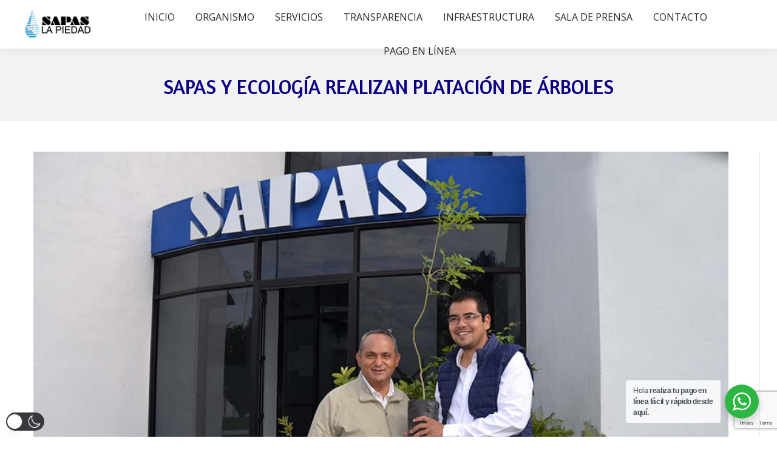

--- FILE ---
content_type: text/html; charset=utf-8
request_url: https://www.google.com/recaptcha/api2/anchor?ar=1&k=6LeTeZYUAAAAAEJn4b6jfDWNg50RXhYrWZurtkZd&co=aHR0cHM6Ly9zYXBhc2xhcGllZGFkLmdvYi5teDo0NDM.&hl=en&v=PoyoqOPhxBO7pBk68S4YbpHZ&size=invisible&anchor-ms=20000&execute-ms=30000&cb=fz5ff6ug4226
body_size: 48841
content:
<!DOCTYPE HTML><html dir="ltr" lang="en"><head><meta http-equiv="Content-Type" content="text/html; charset=UTF-8">
<meta http-equiv="X-UA-Compatible" content="IE=edge">
<title>reCAPTCHA</title>
<style type="text/css">
/* cyrillic-ext */
@font-face {
  font-family: 'Roboto';
  font-style: normal;
  font-weight: 400;
  font-stretch: 100%;
  src: url(//fonts.gstatic.com/s/roboto/v48/KFO7CnqEu92Fr1ME7kSn66aGLdTylUAMa3GUBHMdazTgWw.woff2) format('woff2');
  unicode-range: U+0460-052F, U+1C80-1C8A, U+20B4, U+2DE0-2DFF, U+A640-A69F, U+FE2E-FE2F;
}
/* cyrillic */
@font-face {
  font-family: 'Roboto';
  font-style: normal;
  font-weight: 400;
  font-stretch: 100%;
  src: url(//fonts.gstatic.com/s/roboto/v48/KFO7CnqEu92Fr1ME7kSn66aGLdTylUAMa3iUBHMdazTgWw.woff2) format('woff2');
  unicode-range: U+0301, U+0400-045F, U+0490-0491, U+04B0-04B1, U+2116;
}
/* greek-ext */
@font-face {
  font-family: 'Roboto';
  font-style: normal;
  font-weight: 400;
  font-stretch: 100%;
  src: url(//fonts.gstatic.com/s/roboto/v48/KFO7CnqEu92Fr1ME7kSn66aGLdTylUAMa3CUBHMdazTgWw.woff2) format('woff2');
  unicode-range: U+1F00-1FFF;
}
/* greek */
@font-face {
  font-family: 'Roboto';
  font-style: normal;
  font-weight: 400;
  font-stretch: 100%;
  src: url(//fonts.gstatic.com/s/roboto/v48/KFO7CnqEu92Fr1ME7kSn66aGLdTylUAMa3-UBHMdazTgWw.woff2) format('woff2');
  unicode-range: U+0370-0377, U+037A-037F, U+0384-038A, U+038C, U+038E-03A1, U+03A3-03FF;
}
/* math */
@font-face {
  font-family: 'Roboto';
  font-style: normal;
  font-weight: 400;
  font-stretch: 100%;
  src: url(//fonts.gstatic.com/s/roboto/v48/KFO7CnqEu92Fr1ME7kSn66aGLdTylUAMawCUBHMdazTgWw.woff2) format('woff2');
  unicode-range: U+0302-0303, U+0305, U+0307-0308, U+0310, U+0312, U+0315, U+031A, U+0326-0327, U+032C, U+032F-0330, U+0332-0333, U+0338, U+033A, U+0346, U+034D, U+0391-03A1, U+03A3-03A9, U+03B1-03C9, U+03D1, U+03D5-03D6, U+03F0-03F1, U+03F4-03F5, U+2016-2017, U+2034-2038, U+203C, U+2040, U+2043, U+2047, U+2050, U+2057, U+205F, U+2070-2071, U+2074-208E, U+2090-209C, U+20D0-20DC, U+20E1, U+20E5-20EF, U+2100-2112, U+2114-2115, U+2117-2121, U+2123-214F, U+2190, U+2192, U+2194-21AE, U+21B0-21E5, U+21F1-21F2, U+21F4-2211, U+2213-2214, U+2216-22FF, U+2308-230B, U+2310, U+2319, U+231C-2321, U+2336-237A, U+237C, U+2395, U+239B-23B7, U+23D0, U+23DC-23E1, U+2474-2475, U+25AF, U+25B3, U+25B7, U+25BD, U+25C1, U+25CA, U+25CC, U+25FB, U+266D-266F, U+27C0-27FF, U+2900-2AFF, U+2B0E-2B11, U+2B30-2B4C, U+2BFE, U+3030, U+FF5B, U+FF5D, U+1D400-1D7FF, U+1EE00-1EEFF;
}
/* symbols */
@font-face {
  font-family: 'Roboto';
  font-style: normal;
  font-weight: 400;
  font-stretch: 100%;
  src: url(//fonts.gstatic.com/s/roboto/v48/KFO7CnqEu92Fr1ME7kSn66aGLdTylUAMaxKUBHMdazTgWw.woff2) format('woff2');
  unicode-range: U+0001-000C, U+000E-001F, U+007F-009F, U+20DD-20E0, U+20E2-20E4, U+2150-218F, U+2190, U+2192, U+2194-2199, U+21AF, U+21E6-21F0, U+21F3, U+2218-2219, U+2299, U+22C4-22C6, U+2300-243F, U+2440-244A, U+2460-24FF, U+25A0-27BF, U+2800-28FF, U+2921-2922, U+2981, U+29BF, U+29EB, U+2B00-2BFF, U+4DC0-4DFF, U+FFF9-FFFB, U+10140-1018E, U+10190-1019C, U+101A0, U+101D0-101FD, U+102E0-102FB, U+10E60-10E7E, U+1D2C0-1D2D3, U+1D2E0-1D37F, U+1F000-1F0FF, U+1F100-1F1AD, U+1F1E6-1F1FF, U+1F30D-1F30F, U+1F315, U+1F31C, U+1F31E, U+1F320-1F32C, U+1F336, U+1F378, U+1F37D, U+1F382, U+1F393-1F39F, U+1F3A7-1F3A8, U+1F3AC-1F3AF, U+1F3C2, U+1F3C4-1F3C6, U+1F3CA-1F3CE, U+1F3D4-1F3E0, U+1F3ED, U+1F3F1-1F3F3, U+1F3F5-1F3F7, U+1F408, U+1F415, U+1F41F, U+1F426, U+1F43F, U+1F441-1F442, U+1F444, U+1F446-1F449, U+1F44C-1F44E, U+1F453, U+1F46A, U+1F47D, U+1F4A3, U+1F4B0, U+1F4B3, U+1F4B9, U+1F4BB, U+1F4BF, U+1F4C8-1F4CB, U+1F4D6, U+1F4DA, U+1F4DF, U+1F4E3-1F4E6, U+1F4EA-1F4ED, U+1F4F7, U+1F4F9-1F4FB, U+1F4FD-1F4FE, U+1F503, U+1F507-1F50B, U+1F50D, U+1F512-1F513, U+1F53E-1F54A, U+1F54F-1F5FA, U+1F610, U+1F650-1F67F, U+1F687, U+1F68D, U+1F691, U+1F694, U+1F698, U+1F6AD, U+1F6B2, U+1F6B9-1F6BA, U+1F6BC, U+1F6C6-1F6CF, U+1F6D3-1F6D7, U+1F6E0-1F6EA, U+1F6F0-1F6F3, U+1F6F7-1F6FC, U+1F700-1F7FF, U+1F800-1F80B, U+1F810-1F847, U+1F850-1F859, U+1F860-1F887, U+1F890-1F8AD, U+1F8B0-1F8BB, U+1F8C0-1F8C1, U+1F900-1F90B, U+1F93B, U+1F946, U+1F984, U+1F996, U+1F9E9, U+1FA00-1FA6F, U+1FA70-1FA7C, U+1FA80-1FA89, U+1FA8F-1FAC6, U+1FACE-1FADC, U+1FADF-1FAE9, U+1FAF0-1FAF8, U+1FB00-1FBFF;
}
/* vietnamese */
@font-face {
  font-family: 'Roboto';
  font-style: normal;
  font-weight: 400;
  font-stretch: 100%;
  src: url(//fonts.gstatic.com/s/roboto/v48/KFO7CnqEu92Fr1ME7kSn66aGLdTylUAMa3OUBHMdazTgWw.woff2) format('woff2');
  unicode-range: U+0102-0103, U+0110-0111, U+0128-0129, U+0168-0169, U+01A0-01A1, U+01AF-01B0, U+0300-0301, U+0303-0304, U+0308-0309, U+0323, U+0329, U+1EA0-1EF9, U+20AB;
}
/* latin-ext */
@font-face {
  font-family: 'Roboto';
  font-style: normal;
  font-weight: 400;
  font-stretch: 100%;
  src: url(//fonts.gstatic.com/s/roboto/v48/KFO7CnqEu92Fr1ME7kSn66aGLdTylUAMa3KUBHMdazTgWw.woff2) format('woff2');
  unicode-range: U+0100-02BA, U+02BD-02C5, U+02C7-02CC, U+02CE-02D7, U+02DD-02FF, U+0304, U+0308, U+0329, U+1D00-1DBF, U+1E00-1E9F, U+1EF2-1EFF, U+2020, U+20A0-20AB, U+20AD-20C0, U+2113, U+2C60-2C7F, U+A720-A7FF;
}
/* latin */
@font-face {
  font-family: 'Roboto';
  font-style: normal;
  font-weight: 400;
  font-stretch: 100%;
  src: url(//fonts.gstatic.com/s/roboto/v48/KFO7CnqEu92Fr1ME7kSn66aGLdTylUAMa3yUBHMdazQ.woff2) format('woff2');
  unicode-range: U+0000-00FF, U+0131, U+0152-0153, U+02BB-02BC, U+02C6, U+02DA, U+02DC, U+0304, U+0308, U+0329, U+2000-206F, U+20AC, U+2122, U+2191, U+2193, U+2212, U+2215, U+FEFF, U+FFFD;
}
/* cyrillic-ext */
@font-face {
  font-family: 'Roboto';
  font-style: normal;
  font-weight: 500;
  font-stretch: 100%;
  src: url(//fonts.gstatic.com/s/roboto/v48/KFO7CnqEu92Fr1ME7kSn66aGLdTylUAMa3GUBHMdazTgWw.woff2) format('woff2');
  unicode-range: U+0460-052F, U+1C80-1C8A, U+20B4, U+2DE0-2DFF, U+A640-A69F, U+FE2E-FE2F;
}
/* cyrillic */
@font-face {
  font-family: 'Roboto';
  font-style: normal;
  font-weight: 500;
  font-stretch: 100%;
  src: url(//fonts.gstatic.com/s/roboto/v48/KFO7CnqEu92Fr1ME7kSn66aGLdTylUAMa3iUBHMdazTgWw.woff2) format('woff2');
  unicode-range: U+0301, U+0400-045F, U+0490-0491, U+04B0-04B1, U+2116;
}
/* greek-ext */
@font-face {
  font-family: 'Roboto';
  font-style: normal;
  font-weight: 500;
  font-stretch: 100%;
  src: url(//fonts.gstatic.com/s/roboto/v48/KFO7CnqEu92Fr1ME7kSn66aGLdTylUAMa3CUBHMdazTgWw.woff2) format('woff2');
  unicode-range: U+1F00-1FFF;
}
/* greek */
@font-face {
  font-family: 'Roboto';
  font-style: normal;
  font-weight: 500;
  font-stretch: 100%;
  src: url(//fonts.gstatic.com/s/roboto/v48/KFO7CnqEu92Fr1ME7kSn66aGLdTylUAMa3-UBHMdazTgWw.woff2) format('woff2');
  unicode-range: U+0370-0377, U+037A-037F, U+0384-038A, U+038C, U+038E-03A1, U+03A3-03FF;
}
/* math */
@font-face {
  font-family: 'Roboto';
  font-style: normal;
  font-weight: 500;
  font-stretch: 100%;
  src: url(//fonts.gstatic.com/s/roboto/v48/KFO7CnqEu92Fr1ME7kSn66aGLdTylUAMawCUBHMdazTgWw.woff2) format('woff2');
  unicode-range: U+0302-0303, U+0305, U+0307-0308, U+0310, U+0312, U+0315, U+031A, U+0326-0327, U+032C, U+032F-0330, U+0332-0333, U+0338, U+033A, U+0346, U+034D, U+0391-03A1, U+03A3-03A9, U+03B1-03C9, U+03D1, U+03D5-03D6, U+03F0-03F1, U+03F4-03F5, U+2016-2017, U+2034-2038, U+203C, U+2040, U+2043, U+2047, U+2050, U+2057, U+205F, U+2070-2071, U+2074-208E, U+2090-209C, U+20D0-20DC, U+20E1, U+20E5-20EF, U+2100-2112, U+2114-2115, U+2117-2121, U+2123-214F, U+2190, U+2192, U+2194-21AE, U+21B0-21E5, U+21F1-21F2, U+21F4-2211, U+2213-2214, U+2216-22FF, U+2308-230B, U+2310, U+2319, U+231C-2321, U+2336-237A, U+237C, U+2395, U+239B-23B7, U+23D0, U+23DC-23E1, U+2474-2475, U+25AF, U+25B3, U+25B7, U+25BD, U+25C1, U+25CA, U+25CC, U+25FB, U+266D-266F, U+27C0-27FF, U+2900-2AFF, U+2B0E-2B11, U+2B30-2B4C, U+2BFE, U+3030, U+FF5B, U+FF5D, U+1D400-1D7FF, U+1EE00-1EEFF;
}
/* symbols */
@font-face {
  font-family: 'Roboto';
  font-style: normal;
  font-weight: 500;
  font-stretch: 100%;
  src: url(//fonts.gstatic.com/s/roboto/v48/KFO7CnqEu92Fr1ME7kSn66aGLdTylUAMaxKUBHMdazTgWw.woff2) format('woff2');
  unicode-range: U+0001-000C, U+000E-001F, U+007F-009F, U+20DD-20E0, U+20E2-20E4, U+2150-218F, U+2190, U+2192, U+2194-2199, U+21AF, U+21E6-21F0, U+21F3, U+2218-2219, U+2299, U+22C4-22C6, U+2300-243F, U+2440-244A, U+2460-24FF, U+25A0-27BF, U+2800-28FF, U+2921-2922, U+2981, U+29BF, U+29EB, U+2B00-2BFF, U+4DC0-4DFF, U+FFF9-FFFB, U+10140-1018E, U+10190-1019C, U+101A0, U+101D0-101FD, U+102E0-102FB, U+10E60-10E7E, U+1D2C0-1D2D3, U+1D2E0-1D37F, U+1F000-1F0FF, U+1F100-1F1AD, U+1F1E6-1F1FF, U+1F30D-1F30F, U+1F315, U+1F31C, U+1F31E, U+1F320-1F32C, U+1F336, U+1F378, U+1F37D, U+1F382, U+1F393-1F39F, U+1F3A7-1F3A8, U+1F3AC-1F3AF, U+1F3C2, U+1F3C4-1F3C6, U+1F3CA-1F3CE, U+1F3D4-1F3E0, U+1F3ED, U+1F3F1-1F3F3, U+1F3F5-1F3F7, U+1F408, U+1F415, U+1F41F, U+1F426, U+1F43F, U+1F441-1F442, U+1F444, U+1F446-1F449, U+1F44C-1F44E, U+1F453, U+1F46A, U+1F47D, U+1F4A3, U+1F4B0, U+1F4B3, U+1F4B9, U+1F4BB, U+1F4BF, U+1F4C8-1F4CB, U+1F4D6, U+1F4DA, U+1F4DF, U+1F4E3-1F4E6, U+1F4EA-1F4ED, U+1F4F7, U+1F4F9-1F4FB, U+1F4FD-1F4FE, U+1F503, U+1F507-1F50B, U+1F50D, U+1F512-1F513, U+1F53E-1F54A, U+1F54F-1F5FA, U+1F610, U+1F650-1F67F, U+1F687, U+1F68D, U+1F691, U+1F694, U+1F698, U+1F6AD, U+1F6B2, U+1F6B9-1F6BA, U+1F6BC, U+1F6C6-1F6CF, U+1F6D3-1F6D7, U+1F6E0-1F6EA, U+1F6F0-1F6F3, U+1F6F7-1F6FC, U+1F700-1F7FF, U+1F800-1F80B, U+1F810-1F847, U+1F850-1F859, U+1F860-1F887, U+1F890-1F8AD, U+1F8B0-1F8BB, U+1F8C0-1F8C1, U+1F900-1F90B, U+1F93B, U+1F946, U+1F984, U+1F996, U+1F9E9, U+1FA00-1FA6F, U+1FA70-1FA7C, U+1FA80-1FA89, U+1FA8F-1FAC6, U+1FACE-1FADC, U+1FADF-1FAE9, U+1FAF0-1FAF8, U+1FB00-1FBFF;
}
/* vietnamese */
@font-face {
  font-family: 'Roboto';
  font-style: normal;
  font-weight: 500;
  font-stretch: 100%;
  src: url(//fonts.gstatic.com/s/roboto/v48/KFO7CnqEu92Fr1ME7kSn66aGLdTylUAMa3OUBHMdazTgWw.woff2) format('woff2');
  unicode-range: U+0102-0103, U+0110-0111, U+0128-0129, U+0168-0169, U+01A0-01A1, U+01AF-01B0, U+0300-0301, U+0303-0304, U+0308-0309, U+0323, U+0329, U+1EA0-1EF9, U+20AB;
}
/* latin-ext */
@font-face {
  font-family: 'Roboto';
  font-style: normal;
  font-weight: 500;
  font-stretch: 100%;
  src: url(//fonts.gstatic.com/s/roboto/v48/KFO7CnqEu92Fr1ME7kSn66aGLdTylUAMa3KUBHMdazTgWw.woff2) format('woff2');
  unicode-range: U+0100-02BA, U+02BD-02C5, U+02C7-02CC, U+02CE-02D7, U+02DD-02FF, U+0304, U+0308, U+0329, U+1D00-1DBF, U+1E00-1E9F, U+1EF2-1EFF, U+2020, U+20A0-20AB, U+20AD-20C0, U+2113, U+2C60-2C7F, U+A720-A7FF;
}
/* latin */
@font-face {
  font-family: 'Roboto';
  font-style: normal;
  font-weight: 500;
  font-stretch: 100%;
  src: url(//fonts.gstatic.com/s/roboto/v48/KFO7CnqEu92Fr1ME7kSn66aGLdTylUAMa3yUBHMdazQ.woff2) format('woff2');
  unicode-range: U+0000-00FF, U+0131, U+0152-0153, U+02BB-02BC, U+02C6, U+02DA, U+02DC, U+0304, U+0308, U+0329, U+2000-206F, U+20AC, U+2122, U+2191, U+2193, U+2212, U+2215, U+FEFF, U+FFFD;
}
/* cyrillic-ext */
@font-face {
  font-family: 'Roboto';
  font-style: normal;
  font-weight: 900;
  font-stretch: 100%;
  src: url(//fonts.gstatic.com/s/roboto/v48/KFO7CnqEu92Fr1ME7kSn66aGLdTylUAMa3GUBHMdazTgWw.woff2) format('woff2');
  unicode-range: U+0460-052F, U+1C80-1C8A, U+20B4, U+2DE0-2DFF, U+A640-A69F, U+FE2E-FE2F;
}
/* cyrillic */
@font-face {
  font-family: 'Roboto';
  font-style: normal;
  font-weight: 900;
  font-stretch: 100%;
  src: url(//fonts.gstatic.com/s/roboto/v48/KFO7CnqEu92Fr1ME7kSn66aGLdTylUAMa3iUBHMdazTgWw.woff2) format('woff2');
  unicode-range: U+0301, U+0400-045F, U+0490-0491, U+04B0-04B1, U+2116;
}
/* greek-ext */
@font-face {
  font-family: 'Roboto';
  font-style: normal;
  font-weight: 900;
  font-stretch: 100%;
  src: url(//fonts.gstatic.com/s/roboto/v48/KFO7CnqEu92Fr1ME7kSn66aGLdTylUAMa3CUBHMdazTgWw.woff2) format('woff2');
  unicode-range: U+1F00-1FFF;
}
/* greek */
@font-face {
  font-family: 'Roboto';
  font-style: normal;
  font-weight: 900;
  font-stretch: 100%;
  src: url(//fonts.gstatic.com/s/roboto/v48/KFO7CnqEu92Fr1ME7kSn66aGLdTylUAMa3-UBHMdazTgWw.woff2) format('woff2');
  unicode-range: U+0370-0377, U+037A-037F, U+0384-038A, U+038C, U+038E-03A1, U+03A3-03FF;
}
/* math */
@font-face {
  font-family: 'Roboto';
  font-style: normal;
  font-weight: 900;
  font-stretch: 100%;
  src: url(//fonts.gstatic.com/s/roboto/v48/KFO7CnqEu92Fr1ME7kSn66aGLdTylUAMawCUBHMdazTgWw.woff2) format('woff2');
  unicode-range: U+0302-0303, U+0305, U+0307-0308, U+0310, U+0312, U+0315, U+031A, U+0326-0327, U+032C, U+032F-0330, U+0332-0333, U+0338, U+033A, U+0346, U+034D, U+0391-03A1, U+03A3-03A9, U+03B1-03C9, U+03D1, U+03D5-03D6, U+03F0-03F1, U+03F4-03F5, U+2016-2017, U+2034-2038, U+203C, U+2040, U+2043, U+2047, U+2050, U+2057, U+205F, U+2070-2071, U+2074-208E, U+2090-209C, U+20D0-20DC, U+20E1, U+20E5-20EF, U+2100-2112, U+2114-2115, U+2117-2121, U+2123-214F, U+2190, U+2192, U+2194-21AE, U+21B0-21E5, U+21F1-21F2, U+21F4-2211, U+2213-2214, U+2216-22FF, U+2308-230B, U+2310, U+2319, U+231C-2321, U+2336-237A, U+237C, U+2395, U+239B-23B7, U+23D0, U+23DC-23E1, U+2474-2475, U+25AF, U+25B3, U+25B7, U+25BD, U+25C1, U+25CA, U+25CC, U+25FB, U+266D-266F, U+27C0-27FF, U+2900-2AFF, U+2B0E-2B11, U+2B30-2B4C, U+2BFE, U+3030, U+FF5B, U+FF5D, U+1D400-1D7FF, U+1EE00-1EEFF;
}
/* symbols */
@font-face {
  font-family: 'Roboto';
  font-style: normal;
  font-weight: 900;
  font-stretch: 100%;
  src: url(//fonts.gstatic.com/s/roboto/v48/KFO7CnqEu92Fr1ME7kSn66aGLdTylUAMaxKUBHMdazTgWw.woff2) format('woff2');
  unicode-range: U+0001-000C, U+000E-001F, U+007F-009F, U+20DD-20E0, U+20E2-20E4, U+2150-218F, U+2190, U+2192, U+2194-2199, U+21AF, U+21E6-21F0, U+21F3, U+2218-2219, U+2299, U+22C4-22C6, U+2300-243F, U+2440-244A, U+2460-24FF, U+25A0-27BF, U+2800-28FF, U+2921-2922, U+2981, U+29BF, U+29EB, U+2B00-2BFF, U+4DC0-4DFF, U+FFF9-FFFB, U+10140-1018E, U+10190-1019C, U+101A0, U+101D0-101FD, U+102E0-102FB, U+10E60-10E7E, U+1D2C0-1D2D3, U+1D2E0-1D37F, U+1F000-1F0FF, U+1F100-1F1AD, U+1F1E6-1F1FF, U+1F30D-1F30F, U+1F315, U+1F31C, U+1F31E, U+1F320-1F32C, U+1F336, U+1F378, U+1F37D, U+1F382, U+1F393-1F39F, U+1F3A7-1F3A8, U+1F3AC-1F3AF, U+1F3C2, U+1F3C4-1F3C6, U+1F3CA-1F3CE, U+1F3D4-1F3E0, U+1F3ED, U+1F3F1-1F3F3, U+1F3F5-1F3F7, U+1F408, U+1F415, U+1F41F, U+1F426, U+1F43F, U+1F441-1F442, U+1F444, U+1F446-1F449, U+1F44C-1F44E, U+1F453, U+1F46A, U+1F47D, U+1F4A3, U+1F4B0, U+1F4B3, U+1F4B9, U+1F4BB, U+1F4BF, U+1F4C8-1F4CB, U+1F4D6, U+1F4DA, U+1F4DF, U+1F4E3-1F4E6, U+1F4EA-1F4ED, U+1F4F7, U+1F4F9-1F4FB, U+1F4FD-1F4FE, U+1F503, U+1F507-1F50B, U+1F50D, U+1F512-1F513, U+1F53E-1F54A, U+1F54F-1F5FA, U+1F610, U+1F650-1F67F, U+1F687, U+1F68D, U+1F691, U+1F694, U+1F698, U+1F6AD, U+1F6B2, U+1F6B9-1F6BA, U+1F6BC, U+1F6C6-1F6CF, U+1F6D3-1F6D7, U+1F6E0-1F6EA, U+1F6F0-1F6F3, U+1F6F7-1F6FC, U+1F700-1F7FF, U+1F800-1F80B, U+1F810-1F847, U+1F850-1F859, U+1F860-1F887, U+1F890-1F8AD, U+1F8B0-1F8BB, U+1F8C0-1F8C1, U+1F900-1F90B, U+1F93B, U+1F946, U+1F984, U+1F996, U+1F9E9, U+1FA00-1FA6F, U+1FA70-1FA7C, U+1FA80-1FA89, U+1FA8F-1FAC6, U+1FACE-1FADC, U+1FADF-1FAE9, U+1FAF0-1FAF8, U+1FB00-1FBFF;
}
/* vietnamese */
@font-face {
  font-family: 'Roboto';
  font-style: normal;
  font-weight: 900;
  font-stretch: 100%;
  src: url(//fonts.gstatic.com/s/roboto/v48/KFO7CnqEu92Fr1ME7kSn66aGLdTylUAMa3OUBHMdazTgWw.woff2) format('woff2');
  unicode-range: U+0102-0103, U+0110-0111, U+0128-0129, U+0168-0169, U+01A0-01A1, U+01AF-01B0, U+0300-0301, U+0303-0304, U+0308-0309, U+0323, U+0329, U+1EA0-1EF9, U+20AB;
}
/* latin-ext */
@font-face {
  font-family: 'Roboto';
  font-style: normal;
  font-weight: 900;
  font-stretch: 100%;
  src: url(//fonts.gstatic.com/s/roboto/v48/KFO7CnqEu92Fr1ME7kSn66aGLdTylUAMa3KUBHMdazTgWw.woff2) format('woff2');
  unicode-range: U+0100-02BA, U+02BD-02C5, U+02C7-02CC, U+02CE-02D7, U+02DD-02FF, U+0304, U+0308, U+0329, U+1D00-1DBF, U+1E00-1E9F, U+1EF2-1EFF, U+2020, U+20A0-20AB, U+20AD-20C0, U+2113, U+2C60-2C7F, U+A720-A7FF;
}
/* latin */
@font-face {
  font-family: 'Roboto';
  font-style: normal;
  font-weight: 900;
  font-stretch: 100%;
  src: url(//fonts.gstatic.com/s/roboto/v48/KFO7CnqEu92Fr1ME7kSn66aGLdTylUAMa3yUBHMdazQ.woff2) format('woff2');
  unicode-range: U+0000-00FF, U+0131, U+0152-0153, U+02BB-02BC, U+02C6, U+02DA, U+02DC, U+0304, U+0308, U+0329, U+2000-206F, U+20AC, U+2122, U+2191, U+2193, U+2212, U+2215, U+FEFF, U+FFFD;
}

</style>
<link rel="stylesheet" type="text/css" href="https://www.gstatic.com/recaptcha/releases/PoyoqOPhxBO7pBk68S4YbpHZ/styles__ltr.css">
<script nonce="SR4TVKVVC0-lSyi0PitM8A" type="text/javascript">window['__recaptcha_api'] = 'https://www.google.com/recaptcha/api2/';</script>
<script type="text/javascript" src="https://www.gstatic.com/recaptcha/releases/PoyoqOPhxBO7pBk68S4YbpHZ/recaptcha__en.js" nonce="SR4TVKVVC0-lSyi0PitM8A">
      
    </script></head>
<body><div id="rc-anchor-alert" class="rc-anchor-alert"></div>
<input type="hidden" id="recaptcha-token" value="[base64]">
<script type="text/javascript" nonce="SR4TVKVVC0-lSyi0PitM8A">
      recaptcha.anchor.Main.init("[\x22ainput\x22,[\x22bgdata\x22,\x22\x22,\[base64]/[base64]/[base64]/[base64]/[base64]/[base64]/KGcoTywyNTMsTy5PKSxVRyhPLEMpKTpnKE8sMjUzLEMpLE8pKSxsKSksTykpfSxieT1mdW5jdGlvbihDLE8sdSxsKXtmb3IobD0odT1SKEMpLDApO08+MDtPLS0pbD1sPDw4fFooQyk7ZyhDLHUsbCl9LFVHPWZ1bmN0aW9uKEMsTyl7Qy5pLmxlbmd0aD4xMDQ/[base64]/[base64]/[base64]/[base64]/[base64]/[base64]/[base64]\\u003d\x22,\[base64]\\u003d\x22,\x22wokRYMKFZMKbc3AXw71kw5ocfEM4K8O/QTfDnxnCssO5eQzCkT/DtnQaHcODwq/Cm8OXw79nw7wfw7ZaQcOga8KiV8Kuwr4qZMKTwpMrLwnCuMKHdMKbwqfCncOcPMKxCD3Com1ww5pgay/CmiIaNMKcwq/Dm2PDjD9aL8OpVl7CqDTClsONUcOgwqbDkkM1EMOKKMK5wqw9wqPDpHjDlyEnw6PDm8KuTsOrJ8OFw4hqw4taasOWJzg+w581NADDiMKMw5VIEcO8wpDDg05iBsO1wr3Ds8O/w6TDil82SMKfAcKWwrUyBE4Lw5M5wrrDlMKmwpYYSy3CoT3DksKIw6tfwqpSwq/Chj5YOMOJfBtXw6/[base64]/DuMKoKMOSbsOCworDtFkfw4IWwrfDvm9PQMKBRxhqw6zCuhDCt8OXdcOpQ8O/w5/CvsOFVMKnwobDuMO3woF1aFMFwr/CvsKrw6RAcMOGecKCwpdHdMKWwpVKw6rCnsOEY8Odw4rDrsKjAnTDvh/DtcKsw7bCrcKlZ39gOsOySMO7wqYrwqAgBXoQFDpSwqLCl1vCtsKnYQHDs2/[base64]/DkW95eMKVDh9Ww5vDvsKYwq/Dq8KkwqnCo8Kww70SKMKiwoNIwpbCtsKHJ1ERw5DDusKdwrvCq8KPRcKXw6UZKE5ow7sVwrpeBHxgw6wbK8KTwqsDMAPDqztGVXbCicKtw5bDjsOUw4JfP33CvBXCuB3DoMODIQjCtB7Ct8KXw4VawqfDrMKwRsKXwpM/AwZAwonDj8KJcjJ5L8Olb8OtK3TCh8OEwpFVAsOiFgwcw6rCrsOLZcODw5LCqlPCv0sbbjArQWrDisKPwrnCol8QRMOhAcOew5HDrMOPI8OSw7Y9LsO1wrclwo1wwqfCvMKpNsKvwonDj8K9FsObw5/DtsOcw4fDumvDjzdqw7twNcKPwqLCnsKRbMKHw5fDu8OyHzYgw6/[base64]/XAlQXHnCncOmHQQxwoJbfcOzwoJxYMO/GcKswr/[base64]/[base64]/CiRYoC8O/wr7Ciw5SB3XDhRXDlnUNw4w0KMKpworCnMKJGXg4w5/CrijDkwJ6woo4w4PCtX5MfzsEwrDCsMOnLcKeLhzCjkjDvsKNwoPDqkZpTMKyQUTDjCPDs8Oew7tFYBHDrsOEVyVbGCjDncKdwplhwpLDoMObw4bCi8KswovChCXCs1cTKl1zw5zCjsOTKR/[base64]/w7cuecKORQsYbMKBw5XCtQfDlcK8W8O/[base64]/Dp8Osw6zCn0HDjxnDlmgePcOZccOQw5XDp8OPwp/DsHPDpcKdQsKEL0bDusKqwrt8aVnDtDHDg8K4Zg5Ww4Bqw6lMw75/w6DCocKrR8Onw7LDnMOoWxRqwpckw6QTSMOVHy0/[base64]/[base64]/Dq8OtdMO7RcKwwpfDiMKdwooRw5nCmsOWNgbCvCLCu0vCuGFMw4XDkmIhblRUHsKUPsKpwoXDt8KEBcOLwpoYKsOXwobDnsKPw6rDhsKVwrHClRXCjz/CnU85HlHDpjTCnxXDuMO6KMOwRE0+LXrCmcOWOHjDq8Ojw6bDmcO7HiQ+wrrDiz3DlMKew6xBw7QIFcKdFMKHa8OwEXXDg0/[base64]/HcKBwp5EKcOZw57DnRYQAMO9wrbCo8KORsO9JMKYwqpqasKxAy8SYsKyw6bCi8KpwrRkw70/HW/CtwTDn8KUw47Dj8OvNxJnQDldOUfCnmvCnCHCjyhGwpDCm3/CjinCkMOEw5YjwpYcF01AMsO+w53Dj1EkwpXCvyJqwqrCpQkpw7cVwptXw58DwprChsOxJMO4wr14ZGxPwpHDnUTCjcKaYlZhwqfClBUjHcKvKAUBAkRlLcKKwqTCucKPIMKdw4TDvA/[base64]/P8OTSMO4woZywq/CrsO6NcOgw5rCvTPClDnCuFcte8KmbQ0mwovCmhh7UMO4wr/[base64]/wrfCohDDrcKADzJCPQPDt8K9XSLDsWXDpxHCv8KdwpDDusKXJmLDpQ44wo80w6RTwopMwqFFacKNFQNYWVDCqMKGw6tjw4UOOMKUwo9lw5vCsUXClcK2KsKyw6/[base64]/wr9pwrrDrFPCnh8EwoMSwqVaw7DCnCZqGMK3w4nDpMK1HngmHcKGw7EpwoPCnnsywpLDoMOCwoDCvcKkwobCr8KVF8K+wqNdwoEkwqNew5bCljcUw6/CrATDtkjDtRVIY8Otwq1CwponDcObw4jDksKLTj/CiHorby7CmcO3FcKzwrTDuR3CuX87XcKLwqlhwrR6MjB9w7zDqsKLR8O0C8Krwo5Vwr/Du3zDiMKDewbDhzrCgsOGw5dXGwHDm3xiwqU+w6gyP13DrMOtwqxuLHjCrcO/[base64]/CsMKrwpnDt8KNwrLDqQLCq8KzdnDDh8KYwqjDjMKjw7HCo8OXPBHCjFrDlcOJw63Cs8OKT8Kfw4LDqRkSCDJFQMKzQBB6McORQ8KpN0R0w4LCicOXRMK0dGYQwp3Dvk0iwqQ2LsOvwqbCrVtyw7okU8Oyw5nCgcKew4HClcKCDcKZYBZhJxLDlcOSw4k/wpdPblMuw6jDqmLDtsKyw4vDqsOIwoXChsOGwrsldcKtBQnCm2DDusO/w5tQC8Kkfm7ClHPCmcOaw4bCiMOeRhvDlsOWDS3Ci1gyd8OowobDiMKUw54mA2xmQkHChsK6w718fsOnH3XDjsKBawbCjcOYw6d6asKXGsKhdcKzfcKKwoR3w5PCmEQFw7hjw5/DhUt3wr7CujkWwobDpCRzIsOOw6tyw4HDrAvChR5Lw6fCkMOfw57DgcKxw7VUA0NOUlnCiStUVcK9cHLDmsKtRCh3bsOOwqcDFzgxdsO/w7rCq0XDpMKwa8KAb8KAZcOhwoFoWHppWSUkKTFowr7CsGgHDC9ww4F1w5o9w6/DjXl/[base64]/CjUA9KmN3w6/DgX/Cg1UDT2AKMidYw7nDjgBEDxQKcMKNw44Zw4nCs8O6Q8O6wr9kNsKdFcKMbndMw7LDrSPDsMK7w5zCoCrDpV3DhBoWIhUxekoQE8Kxw7xKw4pFCxo+w6bDsyd/[base64]/CnBvDplhSw6vDo2YZwqwfw7bDghfCsiY6w6vCmX4zLX51X1vDhiQGB8OqTVPCvMOgX8O3wp9/EMK1wpnCgMODw6HCqxTCn3A/MiQcFnYlw4TDpjpEXjXCumtqw7TCv8O6wqxEEMOvwovDmmcwHMKQLjbCjlnCi0F3wrPCg8K4FTpWw4PDrxHCrcOJG8K/w6cZwrc/w7weTcORIcK5w5jDkMKwDWpdw4fDmMKVw54wasKgw4fCghvCoMO6w4sOw6rDiMKPwq3CncKMw7DDkMK5w6dnw4rDvMOhaDskR8Kdw6TDr8Kzw4dWGhlow7glbGzDogvDpMOMwo3CtcK2VMK/bA7DmmolwqUAw6kawqvCrz/[base64]/Mg3Col/CsANuUiQWAEDDj8Olw78Nw6LDscO/w652wpfClMKWDzB9w6bCmArCtG5CbMOVWsKnwrXChsKowo7Dr8O8T3jDh8OlbVXDnz1SSUNCwodVwoIdw7nCpcO8w7bCjMKpwqBcSCLDjxoRw43Cg8Ogfz03wpp+w7FcwqXDiMKuw67CrsOrYxgUwrktwppROTrCpMKvw5gawqd6wrlwaB/Dt8KCLi89Vj/CrcKqP8OowrbDlcOqc8K4wpA4OcKuwqQkwrzCqMOqdkhpwpgAw51SwpQSw6/[base64]/[base64]/CocOwMcKNQMO7w6dAwpLDoMKRw6HDtSIQP8OLw7lPwoHDlwd1w5zDmyPCl8KgwoE4w4/[base64]/CB7DicOcwoDDmXXCj8O2wpPCihtZW3vDqEfDoMO0w6BOw6XDslNNwpfCuWk/w43CmHkoa8OHXMKPZMOFwolNw6rCo8OaOnTClA/[base64]/Dh8OrQ8KDwqbDicKvw54kdMK/IsK8w4h7wpUsw4d+wrdWwrXDgMOPw5HDnWl0ZcKLBcKmwp4RwojClcOjw4pfdX5Zw4jCthtoRxnDnzg6A8Obw71gwprDmkkxwqLCvzLDn8Ofw4nDqcOFw5LDo8Oow5V0H8O4en/DtcOEQMKvJsKZw6cCw6bDplwYwqnDgVl4w6DDilN2IxbDsEjDsMKtw73CsMOlwoRDLC4Uw4HCncK9aMK3w4tHwp/CksORw6XDr8KDKsO4w6zCuhs/w7EsBhAHw4gHd8O0BhN9w703wqPCkyEVwqbChsKsOx48fyfDnjLCm8OxwozCiMKxwpYaHG5mwo7DvmHCo8KHRHlSwo/CnsK5w5M8M1Y0w7nDgRzCocKrwpQJbsOtQMOEwpDDg2nDrMOtwqxywrQHLsOew4cqTcK7w4fCl8KGwpHDsGrCh8KAwqJswopRw4VNV8OCw4xWwpzCiDpWX1zDhsOyw7MOQAc0w7XDpwzCmsKtw4QMw53CtjPDih4/FlvDngrCokgIbx3DqAvDjcKHwpbCv8OWw5AGV8OBVcODw67DlCrCu0rChzXDrl3DpGXCl8Ovw7hFwqJVw7ZXfDvDkcObwp3CqMO5w5bCrlrCnsOAw5dzZgpwwrx6w7UjSl7Cv8OAw7d3w69WN0vDsMKlOsOgY1B/w7NmK2XDg8KFwpXDhsKaZlDCngnChsKoe8KcEsKOw4LCmMOOLntIwrPCgMK7EcKBMirDoVzCncOzw7tLB0DDmSHCgsOuw5nDk2ghYMOBw60ow6RvwrFXZF5vJQk+w6/DjR4sL8OTwrISwoFKw6vCo8OAw4rCgksdwqoPwqIRZ2Zfwodyw4c9w6bDgkoiwqDDscOMw4NSTcOPUcOQwoQ2wovCrAXCtcOOwrjDvMO+wq8bWsO3w60cccOZwq7DjcKLwptYWsKXwrE1wonDpCrCqMK1wqRBPMK+YyV/wqfDnsO9G8K9ZQRyYMKywohDZMK+ZcKDw5gKMmEqSMOTJ8K9wphVLcOxcMOJw75Jw5XDhzHDscOLw4/Ch1vDtsO0PEzCgcKlHMKGMcOVw7fDmy9cK8K9wprDtMKNN8Ocwr4Hw7/CtRY4w5ofMsOhwqzCnsKvcsOjckHCk0MKa3hGUzjCvTbCosKfQA02wpfDmnRxwpfDs8Kuw5PCp8OVIGHCuzTDgSXDnU5mEcO3KhIhwoPDlsOsF8OBB0EJUMKFw5cPw4bDmcOhWMKzM27DmhTDpcK6MMOxJcKzw6gJw7TCnBcIfMK/w5QOwr81woBww4xyw4tMwrbDncO0BG3Dp0MjTQ/ChgzChQw/BhdAwp5ww7DCjcOgw68nfsKEHnFSBsOQPsOpXMO4wrxCwpcOScO4J0JJwrnClMODwoPDkjlOH0HCmBs9CsKDci3CuwfDtmLChMOuZsOKw7vDk8OXUcODfljChMOiw6p+w7I8YsOnw4HDjGbCqsKBQBFKwqg9wqnCjADDmnbCuz0vwr1EfT/DuMO6wrbDiMKWVcK2wpLDoDnDmh5gfyLCihAxO0xyw4LChMKFC8Onw64sw6nCr1/[base64]/CijXDpEF8woAWwrlXw7HCtjrDiBfCjsO9R17ClHTDu8KUG8KbIgVySHvDp1ttwpPCosKWwrnCtcK/wp/[base64]/CisOhwrvCicO9eMOLwo9OwoLDvMOqw6p4woIUw7XDjmpCMB7CkcKiAsKAw5lhYMOreMKNej3DuMOiH2UAwqPDj8KlPMOzTUfDvwHDtMOWQMK5A8OSacOtwpUTwqrDpGdLw5RhfsOBw5rDosOSeBc9w5PCtMK/c8KQUU8bwoRwWsOxwpFaLMKGHsOjwrQ2w4rCq0MfD8OxEMO/MGPDqMOaXsOaw47CsBJAdEcZBFosXQsYw6vCjHlxQ8Ohw7DDv8KVw6bDl8OQZsOCwoHDjsOBw5jCtyZlbcOlQxrDlsOMw7ARwr/DscOsYsObbCHDhVLCg3Y9wr7CusKNw7YWLSsLYcKeCEHDrsKiwpvDuXtMc8OjZhnDti9uw5rCnMKnTx/DhHxbw5DCvFjCgwx9O0rCrj0mBCcvD8KWw7fDtG/[base64]/woTDuMOOw57DgwbCrVzDscOWwr10wrrCusOeD39gZMOdwp3Dln/[base64]/FjLDulXCpMOGB8OsWMOgw6/Dl8KIVAZBQnXClEoMOcOMU8ONSk4nXGszwqhcw7/CkcO4QQUwVcK5wqnDmsKACsORwobDpMKvMkDDlGlnw44GK0lsw5pew43Du8KpNcKhD3ptaMOEwpZBeQRcAG/CksOAw6U/[base64]/CjcOYw5I5w5t4M8KAX8KVw7DCs8Kmw4jCjsKKwokuw4fDgypjQ0QDZcOFw7Ufw7XCtGPDmATDk8OcwpPDoUrCpMOcwqhZw4TDmDDDiw0Tw6JxJMKrV8K1VUrCrsKCwrkcKcKtcwh0RsKDwpFKw7/[base64]/DrDZKw5zClyPDmTRqWMKiw7EiwrrDmMO8RsO6PnrDisOKYMOIUMKmw4vDhcKvMk5+csO0w67CkH7Cik8LwpwzFcKYwqjCgsOVMBIoTMOdw67DkHIRXMKzw7zDvV3Ds8K6w5N/[base64]/DtzfCsjrCqzvDncOTTcOOwqHCgcOAwpjDt8KBw53DqEofC8OoT3DDrQgOw5jCqHhMw7t+GE3CuBbCuVXCqcOYXsOIIMOsZcOXOjdmBlUVwrpuHsKBw4fCt30rw7Azw4/Dm8KKWcKbw54Lw7fDtjvCoxFNJDvDlmrCizEOw7l4wrdJSmLCo8Ojw5bCkcKcw7gPw6/[base64]/cnlZcmIMFcOnL2HDqljCnyA4w5lywqnCosOKEE8Tw5plZcKxw7rCjsKZw6jChMOmw7bDkcKqD8OywqMVwqTCqFHDnMKkbcOWAsOUUBrDu31Ow6YyKsOBwqHCuhVewqQ4GMK/CUfDhcOAw6h2woLCtEU/w6LDqn19w5/DnCdPwqk6w6BGAELCjcO+CsKxw5QwwrbCtsKgw5/[base64]/[base64]/ClCDDvSfDvsOWLEHCtMOnwoTCrQFFw4bCi8OzRTPCgiYRc8KvZgDDrBYXAmdhAMOJGm8ab0rDj0jDi0jDicKNw6HDlMO/Z8OFEkTDiMKqNUxYAsOGw692AEfCrXpMLsK3w7jCicOSesOXwoXCiXvDu8Oow4Y/wonDuAjDocKzw6J6wpk3woLDrcKTFcKuw6BdwqXCj3LDhAY7w4zDlVnDpy/[base64]/DrsOGL1Uww4VnwptSAncYGMOww7DChEzCncOjThrCu8OsBm0KwoliwqZqTMKcdcO6w7M9wo7Cq8Ovw7oiwqNswp8qG2bDg1TCu8KvDhZow5jCiAvCmcKBwrhAKsKLw6DCrGQNVMK/OkvCjsO0TsO2w5g8w6Brw6NKw4ciEcO5Rz05wohtw4/CksO7SzMYw5vCu046KcKgw73CqsO5w75SbXXCg8Ouf8O8BRvDpm7DlFrCu8KRTmnDvhPCv1XDjMKAwpXCl0wUCCkTcjM2IMK3esKDw6PCr2bDv30Fw5/DilxIJ0PDgATDjcO9wonCpm86RsK6w60/w6spw7/CvcOCw4pGdsOjfnYxwptiwp3DksKZeS03NSQcw4NkwqMewo7ChmjCqcKbwq4uJsKFwqTCvFDDljPDm8KETDzDtR8hK2/Dn8OYbQ8+ey/CrsOYEjVmTcOhw5pNBMOYw5bCqhjCkWl2w7o4H2t/w5InZiDDn17CknHDq8Olw6HDgR4ROwXCjVAswpXCh8KATz0JNFTCtyUZL8Orwo/Cp2XDtxjCpcONw63CpDXDjx7Cg8OswrjCosKvV8Ktw7hFJzZdRlHCpQXDpTZdw47DlMOpVRgzSMOZwozDph3CvDFfwrnDpm4iScKTHlzCri7Ck8KXMMO/[base64]/DsHXCmMKtwrTDm8KmOsOmwqfDmlF3PMKcw4HDi8KhUsOmw7TCssKZGMKPwqxhwqZ5djAGXcOMOsKUwpptwpkDwp5hR11MJEHCmTXDk8KQwqA7w4MMwobDgl9ROXTChX8CGsONMXdKQ8O5P8Kywo/Co8OHw4PDnHsKQMO8wo7Dj8OROjnCozxUwojDiMOXGMKOBE8/w6zCpiEgURsJw6kMw4EOKcKEMcKvMAHDuMKPVn/[base64]/[base64]/TiZeCsKKBBphw6PDtmfCnMKuJMK9w5nCjDp8wrpeJURpQwrCncOOw6lAwpjDr8OKGEVrY8Occj7CuTPDt8KlVx1IHnTDnMKPNREsIw0Bw6I9w6LDmT3Ck8OuB8OjYG7Dv8OcBhDDisKeChwYw7/ChHbDlsOrw4/DhMKWwqw0w5nDiMOQJh7DnFXDo3EOwp0Wwo3Cni9Xw7vChDvDiB1/w6TDrgohKsO7w5bCmQfDphxBw6Uqw6zCvsOJw7pfFSAvMcKwX8KFDsOiw6BBw7/DjMOsw4Q4IFw/[base64]/[base64]/Cj8KZCA4oQMKHw4h8fF9FHl7DjXHDknYWwqp/wrxTAyUeBsOUwotkUw/CtQ7Dp0w6w5ZOcRnCu8OIIGTDi8K6XFrCncKMwqd3Dxh/[base64]/CiMOMwpbDizd+MMOtw6DDjMOOwo3ChsKsGgfDs1zDkMOcP8Oyw757R2ojSwfDmRkiw6rDnykjUMOLw4/CnsOqDw0nwoAewp/DtQTDrkMXwrE0HcO2Ni8iw4bDslvDji5sbE7CpT5XTcKyAsORwr/DoW0Rw7pHS8OWwrHDvsO5FsOqw5XCnMO2w69ew6ABUcKRwq7DuMKbRjpmYsKjS8OHJcO2wqt1WUdEwpc+w7JocCgxbynDt3VbJMKtUVwrVkInw5p9JMKMw4HChMOZORcTwoxoJcK+AsOvwrItcUTCnm0URsK0ZjjCr8OzDcKJwqx4PMOuw63DpD0Qw50uw5BGUMKoEw/CvMOENcK/wpHCr8ORwqoYemXCkn3DqSpvwroow73Cl8KMb0bDocOLEVTDgMO1b8KKfR/CvillwoxLwpXChBACEMOydDxzwrlYO8OfworDjB7DjUnDnCLDmcOEwpvDh8OCB8O1UxxfwppxJWlLFcKgaE3CgMOYA8KDw4VCKjfDrWIuHnDDvcKrw6AAF8KVZSN/w5cGwqEdwqA1w7TCsXbCm8KgNjBgacOFYsOpecKcVm1UwqLDv3EOw5RgZwrCi8K7wrg5WxVuw5kmwovCg8KoOsKSHS8rIUDCncKfbsKiR8OrS1okMU/DrcKZb8Ohw5nDkSvDnEBfflfDrwEPS14bw6PDtzfDqTHDrFHChMONwpnDsMOQB8OiDcO3wo5mb2xYYMK2w53Co8KobMOVKU5QMMOfw7llwqrDonxswqvDmcOKwrQEwptwwoDCsALChmDDhF3CisKZT8OVXBB9w5LDlXTDuD8SeH3CkizCm8Oqwp/DvcO+fjlHwp7DvsOqdGfCvMKgwqpJwpURc8KNAcKPeMO3wpsNSsO+w6orw5nCnR4OFDYzUsOEw79VbcOMY2J/LFJ/[base64]/eUg0wobCrwsKwrfCosOzwqLChsOTHRHDp3NoREkYw4PCicKYcS52wrHCsMKMfmEcf8KhBhRYwqUuwqpVFMKaw6BswrbCpBfChsKDd8KVUX0YIB4zIsKvwq0xU8OKw6VewrcEOFw1wqPCsXRYwq7CtEDDscOPQMKcwo9zPsK8EMOOBcKiwo7DtWV5wrDCosO/[base64]/CuDsaw5N4fMOswrvDo8KqwpNNTcK8VgJhwr4rVcO+w4XDkSTDnDMmLyl7wrg5wpPDnsKjwp7CrcK2wqfDocOJIMK2wo/[base64]/[base64]/DkSDCoMOqwq8aw6Vawo7DnMOSw6Z3RlPDi8OGwoLDjHTDqcKNf8KOw7bDjWbCs0fDlcKxw7jDsiESEMKmKC7ClRrDvsOvwoDCvhZkVkvCkTPDg8OnF8KEw5/[base64]/w51Cw7d1w686EMK/woxaw6jDjGrCi3IiJTVnwrTCgcKGSsOpbsO/GcOQwqjCsWrDsWvCgMKwVE0iZg/Dpm96FcKXJR0TH8KlK8OxcVMBQxIIDMKow5spw4J4w6PDrsKyOMKYwq8fw4bDgH14w7pYC8KywrsbO28qw5w6R8O8wqVePcKKwrDCqMOgw5U6wow9wqh7WUA6OMOEwqsjFcKPwp/DoMK0wqhcI8O+WRUUwos3acKRw4zDgSwHwpDDqFMtwoApwrLDtcOhwrXCr8K3w6bDlVZ1wo7CoTIyIQXCm8KuwocDEkdRV2fClgnCgkdXwrNXwr/DunwlwqTCjTLDhXvCksKneQXDu0bDshQ5KyTCosK1eWF3w6bDoHbDmRDCv30ww5vDrsO2woTDshR3w4UDTMO0KcOBwpvCrMKzUMK7b8ORw5DDocKBDMO1KsKUBcOuwp7Cu8KVw4M/wo7DuDslwrlLwpYhw4k8wrvDgQ/DtD/Di8OnwofChTgswq/Dp8ObNG1hwpLDiEvCkiXDvznDqipgwrEVw7klw5srDg5yFV11DcKtD8KGwrtVw4jCqQIwdRUOwoTCr8OAGcKEU2EGw7vDqMOCw7zChcOqwqcuwrvDo8OMJsKnw63Cu8OZbxMCw6TClWDCum3CukLCnQvDqSjCpXdYVGNGw5NiwpDDrhFGwr/[base64]/[base64]/[base64]/CjMKuw4pneDlqwq7DmgbCicKnHmZkARDCixTDkFAvY0Iqw7LDuGkAU8KBRMKsOD7DkMOwwq/DnD/DjsOoNAzDrMKkwqtGw4owZmZLcAXCr8OzK8KBKnxtPcKgw4cSwq/CpTTDmQdgwonCqMOaXcOCCVDCkwpcwpEBwoLChsK0D3TCq2gkL8ODwrXCqcOCbcO6wrTCvXXDgTotfcKyKRlDVcK+c8KawqBYw4ghwoLCv8KBw5LCsHVjwobCvQ9pQsO1w7kIM8KHYkstHMKVw4fDlcOowo7CsWTCtMKYwr/DlWbCoU3DnhfDvcKkAnDCuALDlVHCrRZpwr8rwpRSwqDDhzsvwqfCollww7bDuiTCvWLCsiHDkMK0w6kkw6DDl8KpGiTCoXPDhh5EFyXDl8ORwqnCuMOPGcKYwqoIwpjDh2EZw7TCkkJ3ScKiw5bCgMKYOsKbwrk+wp/CjsOERsKew67CpTDChcKOBnlHKABzw5jCsi3CjMKowqVsw6jCosKawpfCksKbw5otFQA/wqMGwqV7MAQQcsKdLU/DgipXTsO4woMZw7NNwrPCugTCgMKdPkDDmcKDwpVOw54ALcOewrbCuV5TBcKBwq1GMkTCqwpWw6zDuSHDhsKaB8KRE8KCMsOow5MWwqLCk8O/IMOuwq/Cs8O0WmY8wqkowrjDgcOiSsOswrxswpvDgcKtwqgeQBvCuMKSZMO+OsO9d21xw5BZVS4WwprDmMKNwqZKWsKAKMOXN8K3wp/CpHLCuQ8gw6/DksK2wozDgjXCvkE7w6cQRXjCjSVRfMOjw40Pw5bDu8KoPTgiPsKXVsO8wpPCg8KlwpbCl8OnDBbDn8OOT8K/w6rDrBrCucKSHGxywqULw7bDhcKZw6YICcKUNGTCkcKNwpfCoVPDkcKVKcOMwq5CGSInFA5aHhB6wpDDu8KcX3how57CjxIFwphIZsKrw5nCncOfw5XDr14yZ3kqSjwMS0R5wr3DhyQZWsKuw7FSwqnDrwdDCsKJUsK9BsKCwp/CpcOxYktmfRbDnz0LNcOiBn/DmhEZwrDDisKFSsKgw6bDsGrCvsKHwrJMwqo/RMKMw7nDsMOzw61Rwo/Co8KcwqPDlSTCuzjCljXCgsKUw7XDiDnCicO7wqfDkcKLOGYWw6pew5hnasOCR1fDkcKsVAPDrcOlAzbChBTDiMKiHcO6SnElwrfCjGUaw7gGwr80wq3ClAfDncKsNsOlw4IfRgw5E8OjfcKvCE7ColFJw40mP3NDw5TDqsK3eEDDvVjCm8KFXGzDosO1NR1WA8OBw5/[base64]/DpkLDqnIfdMKYw69zwqrCrA89SXwBKmQ4w50rH15OD8OfIl0ATibCucKsLsKXwpjCjMOfw4jDlggjNcKTwqHDngphHMOXw54CDHTCiVkgZUstw6TDl8O0wpDDsk/DuTZyIsKbfmMbwobCsmxlwrDCphXCr2xlwrHCgzEPLwzDpiRKwoXDi0LCv8Kuwp8EesKTwogUDyDDuSXDsEBfJcKpw5U1VsOaJRIaEB54ADTDnG5iEMKoEMKzwo0DKi0gwqs/wqvCgXgHKsOodsO3Zy3DhXJGUsOHwojCg8OkBMKIw59Bwr/CsCVPBAgHH8OXYFTDvcOEwok1F8Kiw7hvLFRgw7vDhcOKw7/DusOdP8Oyw5ktf8ObwrrDuEjDvMKwKcK2w6gVw4vDsCANPhDCqcKxNkwwL8OeWWZ8PA3CvVrDlcOxwoDDszRJYA43OXnCicOtSsOzVyQdw4oXC8OGw6h3L8OlGsOdwptDAyd0wofDgcOnVzHDtMK7w51dw6LDgsKfw6TDlVfDvsOqwoxCC8K9QEXCvMOkw4vDhip/BsKXw515wp7CrRATw5fDrsO3w6/[base64]/CBEXAcKbb0FIJnzCjXdJRFB/aHY+QXYaPTHDmxYPR8KLw5lSw4zCk8OxDsK4w5g1w7xgU0XClsKbwrMZAAPCkChtwpfDjcKOCcOawqBlFcKFwrXDrsO1w7HDsWLCmcKaw6RubFXDrMOFcsOeJ8KJfC1rFRtAIQrCo8KTw43Cih7DpMKBwpJBe8O9wrxoG8KvUMOsPMOXLlTDrxbCvMK0Mk/ClMK0JmQSeMKANjNrSsO0Hw7CpMKVw7QPw7XCqsK+wrgUwpQOwo7CoFnCnGDCpMKmL8KoARXChsOPAh7CisOsDcOfwrAXw4VIT3UjwrUqGgbCocK+wonDuwZHw7EFN8KYYMOgJ8OFw4wlBF8uw5/DhcKkXsKlwrvCk8KEZ0lDPMK9w6HDs8OIw7rCnsO2THXCmcO/wqzCnWfDhHTDmwMEeRvDqMO2wpUJCsKzw6BGH8ONWMOkw4w4S2bCiAXCj0nDmmXDm8O7CgjDmVo8w7/DswfCgMOXBGkdw5XCvMOAw60mw7cpFXRzVxJIKsKdw4NEw68aw5bCrDRMw4wEw6lBwqwWwpbDjsKRIsOBS1hDW8KZwpBnbcO3w6vDgMOfw4NcG8Kdw4duIAF9VcOMN0zCrMOuw7Nbwp5QwoHDpcK2W8Oddl/DuMK+woYuKsK/QiBbRcKLSA9TJU13K8KRM0jDgwnDnDwoOE7CizU2wpRXw5MIw4jClcO2wpzCrcK4PcOHGm3CqErCrTp3FMKeT8O4EBU6wrHDgDRUIMKww7lEw68Ywod1w6g0w5jDh8ObMMKCU8OlaXMZwqtEw7o2w7/ClWckBlfCql9lDGFPw6REHRs2wpRQTAHDl8OcGFkJF1Vtw5nChyAVZ8Okw7ZVw7/DrcOfThFPw6PCiyJJw7tlKFDCoRExDsOrwotxw6TCg8KRTcOCOwvDn19Gwq3CrMKPZX5Nw6PChTARw43Ck0DDosKmwoETL8OVwqFaZMKyLAzDqwVOwpsRw7AUwq7CvwXDksK0LnTDhjTDjy3DmC3CmmhxwpQAdQ/CiXPCvU0nEsKpw63DnsKNKyHDuw5cw4vDkMKjwo8AKzbDmMKlQ8KCAMOMwrIhNEnCscKKZj7CucO2Xl8cbsORw77DnzbCiMKWwo7Cqh3DlEcYw4/DgMOMEMKZw7/Cp8KQw5rCul3DizELJMOvOmfCjDzDkGwFI8KGLjMYw4hKDGl4K8OBw5fCnsK5fsKXwonDsgcCw7UYw7/Cqg/[base64]/CkMKtEBFfQcKsOTDCm13CmXZpQxEGw7HCj8KJwqTChnHDlMO1wpA0CcK5w6PCsFbCuMOMd8KPw7JFPcK7wovCoHXDgjvCvMKKwpzCuQbDlMOhS8OGw6nCqWFtAMKvwpphTsONXzBhSMK1w7cYwq9Hw6HDnlYFwp/Dv31LdFwELMKoCw0QCVHDgFJJDh5SJi8gTxPDoBjCrSfCkzbCv8KeNB/DiCXCsEJAw4zDujEMwoNtw4HDnmrDiHBrUhHCpW4IwoHDg2XDpsOBK2HDpWxEwo9UD2vCpsKvw5gCw5PCgiIOCFgRw4M+DMOIQFzDqcObw7AmK8OCPMK2wohdwpp5w7pzw6TCl8OeYCnCnUPCn8OGTMOBw6o/w5jDj8Orw4/DoiDCo3DDvCIYE8K0wpA7wqAPwpBUVMOFBMODwq/DkcKsRS/CjALDncOZw4TDtUjCt8Oqw59owqcOw7wPwq9vLsO9GX7DlcO1aXAKIsK/w54FeXMEwpwewobDqjJLfcOAw7EWw4lqasOHBMKqw47Dl8KEQ1fCgQ7Cp0HDlcOCJcKHwrU9MgnDqDjDvcOJwpTChsKhw6PCvFLDvsOVwrvDocOmwoTCkcOeMsKnf0AlGSHChcONw5zCtzJ/[base64]/DscKPwoYnYT0pVXZEGsKgw5zCpsKmwrTCgsKow55iwpNKamRbLhbCiiEkw54SNcOFwqfCqxPCmcKyDxfCoMKpwpHCq8OXPcORw5/[base64]/w7LCn2DCgSjCosOSw4HCusK7VQXDlzfDtyNxw7EVw4dfLBUkwq3DvcKcJmoqXcOGw6ptFEA5wrx3GDfCqXoKXsORwq8AwqIfCcK8c8K/fj4qw4rCvyVNTycqWMOaw4kuasKdw7jCuFgBwovCusO/w49vwpplwp3CpMKHwoHCt8OhNTHCp8K2wrsZwqYGwpciwrcqcMOKTsOkw5FKw5YiAV7Cmz7Ck8O8eMK6Z0w1wog1PcKkWgzDuRcdHsOPH8KHbcOUf8O8w4rDmsO/w4nCv8O5EsODRcKXwpHCjwNhwobChjHCtMKQTRHDn3E7bsKjUsOgwrbDugkAWcKwdMKGwrFnccOTWzQ8WyjCqQcSwpvDo8KCw7liwoQ6DFtiWizCuk/DnsKRw7s+HEADwq7CoTHDqUQESSQcb8OTw4NLJT1fKsOnwrDDo8O3UMO/w79EWms7DsOvw5F7GsKzw5TDtsOWIMONNi1iwoLCk3DCjMOHLjrCisOtBmozw4rDjXrDhWXDrWILwrdwwoU8w5lkwrvChhfCvyzDrytRw6Enw70Kw4HDs8OLwq/[base64]/[base64]/DuMO0U15QMsKaKMKYwqZewqYZw55lLg/DtULDncKIVF/[base64]/CiVwES2swLSsjw45AecOGw6Iqw7psw4PDtwnDqyxTLHA9w5nCgMOdfCccwrjCpsKew7zDv8KZBCrCpcOAQxbCnGnDrFjDhcK9w6zCrHEpwrt5bE50FcOGA03DowomeUjCksKWwoHDvsKzfnzDtMOgw4kXHsKaw7/Dm8K6w6fCssKsc8O9wpJ2wrcdwr3DiMKNwr/DosKkwojDl8KUwrbChEZjUCDCpMO+fcKAPWF4wopDwp/[base64]/Dmgplwo9vD37DkzjCu8KPGmlTwroRVsKBwoQ6fMK9w6ETE1/DphfDujx/w6rDsMKcw7d/w597D1jDusO3w7vCrlAuwqDDjTrDj8OBfWJUw4UoJMOKw48uOsOMdMO2U8KpwqvCp8O6wrwAJMKtwq8ZEQfCt3wUJlvDswVtT8KGGMKoGh81w5p/wqvDssO7HsOYwo/Dm8OweMO8LMKoVsKhw6vDr27DuQMERAt9wp/CosKZEMKMw4jCrsK4Pks/S1pINMO1RlvDgMK0AHPCmzpyV8ObwobDvsKBwrlUSsKlDcKXwoAQw7ZiWCvCpsK0w5/CgcKzLiMAw7R1w4XCmMKZX8K3O8OwZ8KgPcKOK380wqYLd1MVLm3CsWx6w4jDqQlHwo9FDDVsUsKdNsKawptyN8KIUA8dwoQlacOtw5woacOJw6ZPw5osHSDDp8Orwq1QGcKBw5ltaMOGQzjCvUvChWPCgx3CmyzCiz47fMOkeMOpw4wBPgU/[base64]/JGHCgDkDGhMSenzDtj9Ewo3CtsOIcsK+wrAkfMODD8OjVMKODVlsWSFeOTLDjEUMwrBxw5PDuVowU8Kow5HDncOlR8Kvw55hLlYXG8OKwr3CozTDgx7Ci8OAZ2BTwooxwp5lXcK8bCzCpsOxw6jDjifCnxlyw4HDoW/DswjCp0pRwpXDucOJwrcmw4hWf8KQMjnCs8K6RsKywovDlyhDwrHDvMKzUjwQAsKyIm4/E8KeW0XDscKrw7fDijVmLxxYw5rCvMOHwpJGwoLDgU/Cpxlgw6jCu1dAwqwTFjo3SxvCtsK/w53CgcKJw7t1OgLCrANywpRuAsKpRsKiwp7CuhIWeBzCsD3DsjNTwrorw4XCq3hgbmYCPsKCw4Ufw4ZWwo1Lw4rDnyPCiRfCoMKtwqfCsjhwasKPwrvCgQ8/[base64]/Dp8KQH0zCq0PDrcKzV8K2ZMOMwr8vAsOResKna0DDmzVxN8OWw5XCsTAVwo/Dk8O1acKresKlQixVwo8vw7pdw4NcOwAFeH3CkCrCj8OzUi0cwo7CtsOvwq3CgU5aw5MuworDoA3Dshkzwp/CvsOpTMOhN8KVw7Y3K8K/[base64]/[base64]/w5ZLw5XCi8KPw5pnwosRF8KoGgIrwrIfUsOiwrVVwqwPw6vDh8K4wpfDjwjCnsKxFsKrNkYmfVpZGcO/Q8O/wolBw6zCpcOVwqbCv8KxwovDh19yATA0K3NkTwN4w5zClMKGAcOwDz3Cum3DvsOZwrTDnhvDvcK2w5NaMxvDii12wpQaDMO1w6BWwptgbn/CrcO7UcOCwrwQW3Exw6bCrcOFOSLCh8O3wqDChw/CuMK5B2QMw6lIw4EFc8Ovwql9aETCgwRUwq4ZScOcQWvCoR/CtjTDi3p5HcKXKsKcLMK2HsKFQ8Onw6E1d018MxnCj8OQfmnCo8KSw4PCoyDCvcOHwrxORA7CsTPCq1olwoQ7dMKXS8Orwpphd24+S8OQwpd0OsKsVxHDnQHDih4kExMyecO+wokgYcK/wpVOwqk6w7vCi3tPwqxpbgPDhcOnWsOAIiPCojMPPBXDrEvCtcK/YcOLPw\\u003d\\u003d\x22],null,[\x22conf\x22,null,\x226LeTeZYUAAAAAEJn4b6jfDWNg50RXhYrWZurtkZd\x22,0,null,null,null,0,[21,125,63,73,95,87,41,43,42,83,102,105,109,121],[1017145,884],0,null,null,null,null,0,null,0,null,700,1,null,0,\[base64]/76lBhnEnQkZnOKMAhmv8xEZ\x22,0,0,null,null,1,null,0,1,null,null,null,0],\x22https://sapaslapiedad.gob.mx:443\x22,null,[3,1,1],null,null,null,1,3600,[\x22https://www.google.com/intl/en/policies/privacy/\x22,\x22https://www.google.com/intl/en/policies/terms/\x22],\x222cJGwe0MVlUYV83Ott4VWXO29EPpOlEYK01jWHEsoFI\\u003d\x22,1,0,null,1,1769146637038,0,0,[229,121,40,241,164],null,[144,8,46,206],\x22RC-y7qVqCFZypptCg\x22,null,null,null,null,null,\x220dAFcWeA6eiQ2JejP9KjXVMXSGvI5gORS14Df2uNLZYwBMjsipBB8eWUA_TAW4Xvq0v7OG86j_F_bw5lvhqyXpNJhUChE5q3FcPA\x22,1769229437197]");
    </script></body></html>

--- FILE ---
content_type: text/javascript
request_url: https://sapaslapiedad.gob.mx/wp-content/themes/dt-the7/js/main.min.js?ver=11.14.2
body_size: 89745
content:
function Layzr(t){this._lastScroll=0,this._ticking=!1,t=t||{},this._optionsContainer=document.querySelector(t.container)||window,this._optionsSelector=t.selector||"[data-layzr]",this._optionsAttr=t.attr||"data-layzr",this._optionsAttrSrcSet=t.attrSrcSet||"data-layzr-srcset",this._optionsAttrRetina=t.retinaAttr||"data-layzr-retina",this._optionsAttrBg=t.bgAttr||"data-layzr-bg",this._optionsAttrHidden=t.hiddenAttr||"data-layzr-hidden",this._optionsThreshold=t.threshold||0,this._optionsBefore=t.before||null,this._optionsAfter=t.after||null,this._optionsCallback=t.callback||null,this._optionsIsloadedClass=t.isloadedClass||"is-loaded",this._optionsIsloadingClass=t.isloadingClass||"is-loading",this._retina=window.devicePixelRatio>1,this._srcAttr=this._retina?this._optionsAttrRetina:this._optionsAttr,this.updateSelector(),this._handlerBind=this._requestScroll.bind(this),this._create()}function simple_tooltip(t,e){jQuery(t).each((function(t){jQuery("body").append("<div class='"+e+"' id='"+e+t+"'>"+jQuery(this).find("span.tooltip-c").html()+"</div>");var i=jQuery("#"+e+t);jQuery(this).removeAttr("title").mouseover((function(){i.css({opacity:1,display:"none"}).fadeIn(400)})).mousemove((function(t){var e,s,n=jQuery(window).scrollTop(),o=jQuery(window).width(),a=15;e=o-30>=i.width()+t.pageX?t.pageX+a:o-i.width()-a,s=n+30>=t.pageY-i.height()?n+a:t.pageY-i.height()-33,i.css({left:e,top:s})})).mouseout((function(){i.css({left:"-9999px"})}))}))}
/*!
 * jquery.customSelect() - v0.4.1
 * http://adam.co/lab/jquery/customselect/
 * 2013-05-13
 *
 * Copyright 2013 Adam Coulombe
 * @license http://www.opensource.org/licenses/mit-license.html MIT License
 * @license http://www.gnu.org/licenses/gpl.html GPL2 License
 */!function(t){"function"==typeof define&&define.amd?define(["jquery"],(function(e){return t(e)})):"object"==typeof module&&"object"==typeof module.exports?exports=t(require("jquery")):t(jQuery)}((function(t){t.easing.jswing=t.easing.swing;var e=Math.pow,i=Math.sqrt,s=Math.sin,n=Math.cos,o=Math.PI,a=1.70158,r=1.525*a,l=a+1,d=2*o/3,c=2*o/4.5;function h(t){var e=7.5625,i=2.75;return t<1/i?e*t*t:t<2/i?e*(t-=1.5/i)*t+.75:t<2.5/i?e*(t-=2.25/i)*t+.9375:e*(t-=2.625/i)*t+.984375}t.extend(t.easing,{def:"easeOutQuad",swing:function(e){return t.easing[t.easing.def](e)},easeInQuad:function(t){return t*t},easeOutQuad:function(t){return 1-(1-t)*(1-t)},easeInOutQuad:function(t){return t<.5?2*t*t:1-e(-2*t+2,2)/2},easeInCubic:function(t){return t*t*t},easeOutCubic:function(t){return 1-e(1-t,3)},easeInOutCubic:function(t){return t<.5?4*t*t*t:1-e(-2*t+2,3)/2},easeInQuart:function(t){return t*t*t*t},easeOutQuart:function(t){return 1-e(1-t,4)},easeInOutQuart:function(t){return t<.5?8*t*t*t*t:1-e(-2*t+2,4)/2},easeInQuint:function(t){return t*t*t*t*t},easeOutQuint:function(t){return 1-e(1-t,5)},easeInOutQuint:function(t){return t<.5?16*t*t*t*t*t:1-e(-2*t+2,5)/2},easeInSine:function(t){return 1-n(t*o/2)},easeOutSine:function(t){return s(t*o/2)},easeInOutSine:function(t){return-(n(o*t)-1)/2},easeInExpo:function(t){return 0===t?0:e(2,10*t-10)},easeOutExpo:function(t){return 1===t?1:1-e(2,-10*t)},easeInOutExpo:function(t){return 0===t?0:1===t?1:t<.5?e(2,20*t-10)/2:(2-e(2,-20*t+10))/2},easeInCirc:function(t){return 1-i(1-e(t,2))},easeOutCirc:function(t){return i(1-e(t-1,2))},easeInOutCirc:function(t){return t<.5?(1-i(1-e(2*t,2)))/2:(i(1-e(-2*t+2,2))+1)/2},easeInElastic:function(t){return 0===t?0:1===t?1:-e(2,10*t-10)*s((10*t-10.75)*d)},easeOutElastic:function(t){return 0===t?0:1===t?1:e(2,-10*t)*s((10*t-.75)*d)+1},easeInOutElastic:function(t){return 0===t?0:1===t?1:t<.5?-e(2,20*t-10)*s((20*t-11.125)*c)/2:e(2,-20*t+10)*s((20*t-11.125)*c)/2+1},easeInBack:function(t){return l*t*t*t-a*t*t},easeOutBack:function(t){return 1+l*e(t-1,3)+a*e(t-1,2)},easeInOutBack:function(t){return t<.5?e(2*t,2)*(7.189819*t-r)/2:(e(2*t-2,2)*((r+1)*(2*t-2)+r)+2)/2},easeInBounce:function(t){return 1-h(1-t)},easeOutBounce:h,easeInOutBounce:function(t){return t<.5?(1-h(1-2*t))/2:(1+h(2*t-1))/2}})})),The7Scroll=function(){var t,e,i;function s(s){i=0;const a={root:(e=s).root||null,rootMargin:e.offset||"0px",threshold:o(e.sensitivity)};t=new IntersectionObserver(n,a)}function n(t){const s=t[0].boundingClientRect.y,n=t[0].isIntersecting,o=s<i?"down":"up",a=Math.abs(parseFloat((100*t[0].intersectionRatio).toFixed(2)));e.callback({sensitivity:e.sensitivity,isInViewport:n,scrollPercentage:a,intersectionScrollDirection:o}),i=s}function o(t=0){const e=[];if(t>0&&t<=100){const i=100/t;for(let t=0;t<=100;t+=i)e.push(t/100)}else e.push(0);return e}return s.prototype.getScrollObserver=function(){return t},s}(),function(){for(var t=0,e=["ms","moz","webkit","o"],i=0;i<e.length&&!window.requestAnimationFrame;++i)window.requestAnimationFrame=window[e[i]+"RequestAnimationFrame"],window.cancelAnimationFrame=window[e[i]+"CancelAnimationFrame"]||window[e[i]+"CancelRequestAnimationFrame"];window.requestAnimationFrame||(window.requestAnimationFrame=function(e,i){var s=(new Date).getTime(),n=Math.max(0,16-(s-t)),o=window.setTimeout((function(){e(s+n)}),n);return t=s+n,o}),window.cancelAnimationFrame||(window.cancelAnimationFrame=function(t){clearTimeout(t)})}(),Layzr.prototype._requestScroll=function(){this._optionsContainer===window?this._lastScroll=window.pageYOffset:this._lastScroll=this._optionsContainer.scrollTop+this._getOffset(this._optionsContainer),this._requestTick()},Layzr.prototype._requestTick=function(){this._ticking||(requestAnimationFrame(this.update.bind(this)),this._ticking=!0)},Layzr.prototype._getOffset=function(t){return t.getBoundingClientRect().top+window.pageYOffset},Layzr.prototype._getContainerHeight=function(){return this._optionsContainer.innerHeight||this._optionsContainer.offsetHeight},Layzr.prototype._create=function(){this._handlerBind(),this._optionsContainer.addEventListener("scroll",this._handlerBind,!1),this._optionsContainer.addEventListener("resize",this._handlerBind,!1)},Layzr.prototype._destroy=function(){this._optionsContainer.removeEventListener("scroll",this._handlerBind,!1),this._optionsContainer.removeEventListener("resize",this._handlerBind,!1)},Layzr.prototype._inViewport=function(t){if(null==t.offsetParent)return!1;var e=this._lastScroll,i=e+this._getContainerHeight(),s=this._getOffset(t),n=s+this._getContainerHeight(),o=this._optionsThreshold/100*window.innerHeight;return n>=e-o&&s<=i+o&&!t.hasAttribute(this._optionsAttrHidden)},Layzr.prototype._reveal=function(t){var e=t.getAttribute(this._srcAttr)||t.getAttribute(this._optionsAttr),i=this,s=this._optionsIsloadedClass,n=this._optionsIsloadingClass;"function"==typeof this._optionsCallback&&(t.addEventListener?t.addEventListener("load",(function(){i._optionsCallback.call(t),i._nodes=i._nodes.filter((e=>e!==t)),t.classList.add(s),t.classList.remove(n)})):t.attachEvent("onload",(function(){i._optionsCallback.call(t),i._nodes=i._nodes.filter((e=>e!==t)),t.classList.add(s),t.classList.remove(n)})));"function"==typeof this._optionsBefore&&this._optionsBefore.call(t);var o=!1;t.hasAttribute(this._optionsAttrBg)?(t.style.backgroundImage="url("+e+")",o=!0):(e&&(t.removeAttribute("src"),t.setAttribute("src",e),o=!0),t.hasAttribute(this._optionsAttrSrcSet)&&(t.setAttribute("srcset",t.getAttribute(this._optionsAttrSrcSet)),o=!0)),o&&t.classList.add(n),"function"==typeof this._optionsAfter&&this._optionsAfter.call(t),t.removeAttribute(this._optionsAttr),t.removeAttribute(this._optionsAttrSrcSet),t.removeAttribute(this._optionsAttrRetina),t.removeAttribute(this._optionsAttrBg),t.removeAttribute(this._optionsAttrHidden)},Layzr.prototype.updateSelector=function(){this._nodes=Array.from(document.querySelectorAll(this._optionsSelector)),this._nodes=this._prepareItems(this._nodes)},Layzr.prototype.addItems=function(t){var e=Array.from(t.querySelectorAll(this._optionsSelector));e=this._prepareItems(e),this._nodes=this._nodes.concat(e),this.removeDuplicates()},Layzr.prototype.removeDuplicates=function(){var t=Array.from(new Set(this._nodes));t.length!==this._nodes.length&&(this._nodes=t)},Layzr.prototype._prepareItems=function(t){var e=this._optionsSelector.replace(/\./g,""),i=this._optionsIsloadedClass,s=this._optionsIsloadingClass;return t.filter((function(t){if(t.hasAttribute("data-src")){var n=t.getAttribute("data-src"),o=n.substring(n.lastIndexOf(".")+1);"png"!==o&&"svg"!==o||t.parentNode.classList.add("layzr-bg-transparent")}else if(!t.classList.contains(i)&&!t.classList.contains(s))return t.classList.remove(e),!1;return!0}))},Layzr.prototype.update=function(){for(var t=this._nodes.length,e=[],i=0;i<t;i++){var s=this._nodes[i];(s.hasAttribute(this._optionsAttr)||s.hasAttribute(this._optionsAttrSrcSet)||s.hasAttribute(this._optionsAttrRetina))&&this._inViewport(s)&&e.push(s)}var n=this;e.forEach((function(t){n._reveal(t)})),this._ticking=!1},function(t,e){"function"==typeof define&&define.amd?define(e):"object"==typeof exports?module.exports=e():t.PhotoSwipe=e()}(this,(function(){"use strict";return function(t,e,i,s){var n={features:null,bind:function(t,e,i,s){var n=(s?"remove":"add")+"EventListener";e=e.split(" ");for(var o=0;o<e.length;o++)e[o]&&t[n](e[o],i,!1)},isArray:function(t){return t instanceof Array},createEl:function(t,e){var i=document.createElement(e||"div");return t&&(i.className=t),i},getScrollY:function(){var t=window.pageYOffset;return void 0!==t?t:document.documentElement.scrollTop},unbind:function(t,e,i){n.bind(t,e,i,!0)},removeClass:function(t,e){var i=new RegExp("(\\s|^)"+e+"(\\s|$)");t.className=t.className.replace(i," ").replace(/^\s\s*/,"").replace(/\s\s*$/,"")},addClass:function(t,e){n.hasClass(t,e)||(t.className+=(t.className?" ":"")+e)},hasClass:function(t,e){return t.className&&new RegExp("(^|\\s)"+e+"(\\s|$)").test(t.className)},getChildByClass:function(t,e){for(var i=t.firstChild;i;){if(n.hasClass(i,e))return i;i=i.nextSibling}},arraySearch:function(t,e,i){for(var s=t.length;s--;)if(t[s][i]===e)return s;return-1},extend:function(t,e,i){for(var s in e)if(e.hasOwnProperty(s)){if(i&&t.hasOwnProperty(s))continue;t[s]=e[s]}},easing:{sine:{out:function(t){return Math.sin(t*(Math.PI/2))},inOut:function(t){return-(Math.cos(Math.PI*t)-1)/2}},cubic:{out:function(t){return--t*t*t+1}}},detectFeatures:function(){if(n.features)return n.features;var t=n.createEl().style,e="",i={};if(i.oldIE=document.all&&!document.addEventListener,i.touch="ontouchstart"in document.documentElement||navigator.maxTouchPoints>0,window.requestAnimationFrame&&(i.raf=window.requestAnimationFrame,i.caf=window.cancelAnimationFrame),i.pointerEvent=navigator.pointerEnabled||navigator.msPointerEnabled,!i.pointerEvent){var s=navigator.userAgent;if(/iP(hone|od)/.test(navigator.platform)){var o=navigator.appVersion.match(/OS (\d+)_(\d+)_?(\d+)?/);o&&o.length>0&&((o=parseInt(o[1],10))>=1&&o<8&&(i.isOldIOSPhone=!0))}var a=s.match(/Android\s([0-9\.]*)/),r=a?a[1]:0;(r=parseFloat(r))>=1&&(r<4.4&&(i.isOldAndroid=!0),i.androidVersion=r),i.isMobileOpera=/opera mini|opera mobi/i.test(s)}for(var l,d,c=["transform","perspective","animationName"],h=["","webkit","Moz","ms","O"],u=0;u<4;u++){e=h[u];for(var p=0;p<3;p++)l=c[p],d=e+(e?l.charAt(0).toUpperCase()+l.slice(1):l),!i[l]&&d in t&&(i[l]=d);e&&!i.raf&&(e=e.toLowerCase(),i.raf=window[e+"RequestAnimationFrame"],i.raf&&(i.caf=window[e+"CancelAnimationFrame"]||window[e+"CancelRequestAnimationFrame"]))}if(!i.raf){var f=0;i.raf=function(t){var e=(new Date).getTime(),i=Math.max(0,16-(e-f)),s=window.setTimeout((function(){t(e+i)}),i);return f=e+i,s},i.caf=function(t){clearTimeout(t)}}return i.svg=!!document.createElementNS&&!!document.createElementNS("http://www.w3.org/2000/svg","svg").createSVGRect,n.features=i,i}};n.detectFeatures(),n.features.oldIE&&(n.bind=function(t,e,i,s){e=e.split(" ");for(var n,o=(s?"detach":"attach")+"Event",a=function(){i.handleEvent.call(i)},r=0;r<e.length;r++)if(n=e[r])if("object"==typeof i&&i.handleEvent){if(s){if(!i["oldIE"+n])return!1}else i["oldIE"+n]=a;t[o]("on"+n,i["oldIE"+n])}else t[o]("on"+n,i)});var o=this,a={allowPanToNext:!0,spacing:.12,bgOpacity:1,mouseUsed:!1,loop:!0,pinchToClose:!0,closeOnScroll:!0,closeOnVerticalDrag:!0,verticalDragRange:.75,hideAnimationDuration:333,showAnimationDuration:333,showHideOpacity:!1,focus:!0,escKey:!0,arrowKeys:!0,mainScrollEndFriction:.35,panEndFriction:.35,isClickableElement:function(t){return"A"===t.tagName},getDoubleTapZoom:function(t,e){return t||e.initialZoomLevel<.7?1:1.33},maxSpreadZoom:1.33,modal:!0,scaleMode:"fit"};n.extend(a,s);var r,l,d,c,h,u,p,f,m,g,v,w,y,b,C,_,x,S,k,I,T,z,L,E,P,O,A,D,M,H,F,W,B,R,j,$,G,Y,N,q,U,V,X,Z,Q,K,J,tt,et,it,st,nt,ot,at,rt,lt,dt={x:0,y:0},ct={x:0,y:0},ht={x:0,y:0},ut={},pt=0,ft={},mt={x:0,y:0},gt=0,vt=!0,wt=[],yt={},bt=!1,Ct=function(t,e){n.extend(o,e.publicMethods),wt.push(t)},_t=function(t){var e=je();return t>e-1?t-e:t<0?e+t:t},xt={},St=function(t,e){return xt[t]||(xt[t]=[]),xt[t].push(e)},kt=function(t){var e=xt[t];if(e){var i=Array.prototype.slice.call(arguments);i.shift();for(var s=0;s<e.length;s++)e[s].apply(o,i)}},It=function(){return(new Date).getTime()},Tt=function(t){at=t,o.bg.style.opacity=t*a.bgOpacity},zt=function(t,e,i,s,n){(!bt||n&&n!==o.currItem)&&(s/=n?n.fitRatio:o.currItem.fitRatio),t[z]=w+e+"px, "+i+"px"+y+" scale("+s+")"},Lt=function(t){et&&(t&&(g>o.currItem.fitRatio?bt||(Ze(o.currItem,!1,!0),bt=!0):bt&&(Ze(o.currItem),bt=!1)),zt(et,ht.x,ht.y,g))},Et=function(t){t.container&&zt(t.container.style,t.initialPosition.x,t.initialPosition.y,t.initialZoomLevel,t)},Pt=function(t,e){e[z]=w+t+"px, 0px"+y},Ot=function(t,e){if(!a.loop&&e){var i=c+(mt.x*pt-t)/mt.x,s=Math.round(t-ce.x);(i<0&&s>0||i>=je()-1&&s<0)&&(t=ce.x+s*a.mainScrollEndFriction)}ce.x=t,Pt(t,h)},At=function(t,e){var i=he[t]-ft[t];return ct[t]+dt[t]+i-i*(e/v)},Dt=function(t,e){t.x=e.x,t.y=e.y,e.id&&(t.id=e.id)},Mt=function(t){t.x=Math.round(t.x),t.y=Math.round(t.y)},Ht=null,Ft=function(){Ht&&(n.unbind(document,"mousemove",Ft),n.addClass(t,"pswp--has_mouse"),a.mouseUsed=!0,kt("mouseUsed")),Ht=setTimeout((function(){Ht=null}),100)},Wt=function(t,e){var i=qe(o.currItem,ut,t);return e&&(tt=i),i},Bt=function(t){return t||(t=o.currItem),t.initialZoomLevel},Rt=function(t){return t||(t=o.currItem),t.w>0?a.maxSpreadZoom:1},jt=function(t,e,i,s){return s===o.currItem.initialZoomLevel?(i[t]=o.currItem.initialPosition[t],!0):(i[t]=At(t,s),i[t]>e.min[t]?(i[t]=e.min[t],!0):i[t]<e.max[t]&&(i[t]=e.max[t],!0))},$t=function(t){var e="";a.escKey&&27===t.keyCode?e="close":a.arrowKeys&&(37===t.keyCode?e="prev":39===t.keyCode&&(e="next")),e&&(t.ctrlKey||t.altKey||t.shiftKey||t.metaKey||(t.preventDefault?t.preventDefault():t.returnValue=!1,o[e]()))},Gt=function(t){t&&(V||U||it||G)&&(t.preventDefault(),t.stopPropagation())},Yt=function(){o.setScrollOffset(0,n.getScrollY())},Nt={},qt=0,Ut=function(t){Nt[t]&&(Nt[t].raf&&O(Nt[t].raf),qt--,delete Nt[t])},Vt=function(t){Nt[t]&&Ut(t),Nt[t]||(qt++,Nt[t]={})},Xt=function(){for(var t in Nt)Nt.hasOwnProperty(t)&&Ut(t)},Zt=function(t,e,i,s,n,o,a){var r,l=It();Vt(t);var d=function(){if(Nt[t]){if((r=It()-l)>=s)return Ut(t),o(i),void(a&&a());o((i-e)*n(r/s)+e),Nt[t].raf=P(d)}};d()},Qt={shout:kt,listen:St,viewportSize:ut,options:a,isMainScrollAnimating:function(){return it},getZoomLevel:function(){return g},getCurrentIndex:function(){return c},isDragging:function(){return N},isZooming:function(){return K},setScrollOffset:function(t,e){ft.x=t,H=ft.y=e,kt("updateScrollOffset",ft)},applyZoomPan:function(t,e,i,s){ht.x=e,ht.y=i,g=t,Lt(s)},init:function(){if(!r&&!l){var i;o.framework=n,o.template=t,o.bg=n.getChildByClass(t,"pswp__bg"),A=t.className,r=!0,F=n.detectFeatures(),P=F.raf,O=F.caf,z=F.transform,M=F.oldIE,o.scrollWrap=n.getChildByClass(t,"pswp__scroll-wrap"),o.container=n.getChildByClass(o.scrollWrap,"pswp__container"),h=o.container.style,o.itemHolders=_=[{el:o.container.children[0],wrap:0,index:-1},{el:o.container.children[1],wrap:0,index:-1},{el:o.container.children[2],wrap:0,index:-1}],_[0].el.style.display=_[2].el.style.display="none",function(){if(z){var e=F.perspective&&!E;return w="translate"+(e?"3d(":"("),void(y=F.perspective?", 0px)":")")}z="left",n.addClass(t,"pswp--ie"),Pt=function(t,e){e.left=t+"px"},Et=function(t){var e=t.fitRatio>1?1:t.fitRatio,i=t.container.style,s=e*t.w,n=e*t.h;i.width=s+"px",i.height=n+"px",i.left=t.initialPosition.x+"px",i.top=t.initialPosition.y+"px"},Lt=function(){if(et){var t=et,e=o.currItem,i=e.fitRatio>1?1:e.fitRatio,s=i*e.w,n=i*e.h;t.width=s+"px",t.height=n+"px",t.left=ht.x+"px",t.top=ht.y+"px"}}}(),m={resize:o.updateSize,orientationchange:function(){clearTimeout(W),W=setTimeout((function(){ut.x!==o.scrollWrap.clientWidth&&o.updateSize()}),500)},scroll:Yt,keydown:$t,click:Gt};var s=F.isOldIOSPhone||F.isOldAndroid||F.isMobileOpera;for(F.animationName&&F.transform&&!s||(a.showAnimationDuration=a.hideAnimationDuration=0),i=0;i<wt.length;i++)o["init"+wt[i]]();if(e)(o.ui=new e(o,n)).init();kt("firstUpdate"),c=c||a.index||0,(isNaN(c)||c<0||c>=je())&&(c=0),o.currItem=Re(c),(F.isOldIOSPhone||F.isOldAndroid)&&(vt=!1),t.setAttribute("aria-hidden","false"),a.modal&&(vt?t.style.position="fixed":(t.style.position="absolute",t.style.top=n.getScrollY()+"px")),void 0===H&&(kt("initialLayout"),H=D=n.getScrollY());var d="pswp--open ";for(a.mainClass&&(d+=a.mainClass+" "),a.showHideOpacity&&(d+="pswp--animate_opacity "),d+=E?"pswp--touch":"pswp--notouch",d+=F.animationName?" pswp--css_animation":"",d+=F.svg?" pswp--svg":"",n.addClass(t,d),o.updateSize(),u=-1,gt=null,i=0;i<3;i++)Pt((i+u)*mt.x,_[i].el.style);M||n.bind(o.scrollWrap,f,o),St("initialZoomInEnd",(function(){o.setContent(_[0],c-1),o.setContent(_[2],c+1),_[0].el.style.display=_[2].el.style.display="block",a.focus&&t.focus(),n.bind(document,"keydown",o),F.transform&&n.bind(o.scrollWrap,"click",o),a.mouseUsed||n.bind(document,"mousemove",Ft),n.bind(window,"resize scroll orientationchange",o),kt("bindEvents")})),o.setContent(_[1],c),o.updateCurrItem(),kt("afterInit"),vt||(b=setInterval((function(){qt||N||K||g!==o.currItem.initialZoomLevel||o.updateSize()}),1e3)),n.addClass(t,"pswp--visible")}},close:function(){r&&(r=!1,l=!0,kt("close"),n.unbind(window,"resize scroll orientationchange",o),n.unbind(window,"scroll",m.scroll),n.unbind(document,"keydown",o),n.unbind(document,"mousemove",Ft),F.transform&&n.unbind(o.scrollWrap,"click",o),N&&n.unbind(window,p,o),clearTimeout(W),kt("unbindEvents"),$e(o.currItem,null,!0,o.destroy))},destroy:function(){kt("destroy"),He&&clearTimeout(He),t.setAttribute("aria-hidden","true"),t.className=A,b&&clearInterval(b),n.unbind(o.scrollWrap,f,o),n.unbind(window,"scroll",o),fe(),Xt(),xt=null},panTo:function(t,e,i){i||(t>tt.min.x?t=tt.min.x:t<tt.max.x&&(t=tt.max.x),e>tt.min.y?e=tt.min.y:e<tt.max.y&&(e=tt.max.y)),ht.x=t,ht.y=e,Lt()},handleEvent:function(t){t=t||window.event,m[t.type]&&m[t.type](t)},goTo:function(t){var e=(t=_t(t))-c;gt=e,c=t,o.currItem=Re(c),pt-=e,Ot(mt.x*pt),Xt(),it=!1,o.updateCurrItem()},next:function(){o.goTo(c+1)},prev:function(){o.goTo(c-1)},updateCurrZoomItem:function(t){if(t&&kt("beforeChange",0),_[1].el.children.length){var e=_[1].el.children[0];et=n.hasClass(e,"pswp__zoom-wrap")?e.style:null}else et=null;tt=o.currItem.bounds,v=g=o.currItem.initialZoomLevel,ht.x=tt.center.x,ht.y=tt.center.y,t&&kt("afterChange")},invalidateCurrItems:function(){C=!0;for(var t=0;t<3;t++)_[t].item&&(_[t].item.needsUpdate=!0)},updateCurrItem:function(t){if(0!==gt){var e,i=Math.abs(gt);if(!(t&&i<2)){o.currItem=Re(c),bt=!1,kt("beforeChange",gt),i>=3&&(u+=gt+(gt>0?-3:3),i=3);for(var s=0;s<i;s++)gt>0?(e=_.shift(),_[2]=e,u++,Pt((u+2)*mt.x,e.el.style),o.setContent(e,c-i+s+1+1)):(e=_.pop(),_.unshift(e),u--,Pt(u*mt.x,e.el.style),o.setContent(e,c+i-s-1-1));if(et&&1===Math.abs(gt)){var n=Re(x);n.initialZoomLevel!==g&&(qe(n,ut),Ze(n),Et(n))}gt=0,o.updateCurrZoomItem(),x=c,kt("afterChange")}}},updateSize:function(e){if(!vt&&a.modal){var i=n.getScrollY();if(H!==i&&(t.style.top=i+"px",H=i),!e&&yt.x===window.innerWidth&&yt.y===window.innerHeight)return;yt.x=window.innerWidth,yt.y=window.innerHeight,t.style.height=yt.y+"px"}if(ut.x=o.scrollWrap.clientWidth,ut.y=o.scrollWrap.clientHeight,Yt(),mt.x=ut.x+Math.round(ut.x*a.spacing),mt.y=ut.y,Ot(mt.x*pt),kt("beforeResize"),void 0!==u){for(var s,r,l,d=0;d<3;d++)s=_[d],Pt((d+u)*mt.x,s.el.style),l=c+d-1,a.loop&&je()>2&&(l=_t(l)),(r=Re(l))&&(C||r.needsUpdate||!r.bounds)?(o.cleanSlide(r),o.setContent(s,l),1===d&&(o.currItem=r,o.updateCurrZoomItem(!0)),r.needsUpdate=!1):-1===s.index&&l>=0&&o.setContent(s,l),r&&r.container&&(qe(r,ut),Ze(r),Et(r));C=!1}v=g=o.currItem.initialZoomLevel,(tt=o.currItem.bounds)&&(ht.x=tt.center.x,ht.y=tt.center.y,Lt(!0)),kt("resize")},zoomTo:function(t,e,i,s,o){e&&(v=g,he.x=Math.abs(e.x)-ht.x,he.y=Math.abs(e.y)-ht.y,Dt(ct,ht));var a=Wt(t,!1),r={};jt("x",a,r,t),jt("y",a,r,t);var l=g,d=ht.x,c=ht.y;Mt(r);var h=function(e){1===e?(g=t,ht.x=r.x,ht.y=r.y):(g=(t-l)*e+l,ht.x=(r.x-d)*e+d,ht.y=(r.y-c)*e+c),o&&o(e),Lt(1===e)};i?Zt("customZoomTo",0,1,i,s||n.easing.sine.inOut,h):h(1)}},Kt={},Jt={},te={},ee={},ie={},se=[],ne={},oe=[],ae={},re=0,le={x:0,y:0},de=0,ce={x:0,y:0},he={x:0,y:0},ue={x:0,y:0},pe=function(t,e){return ae.x=Math.abs(t.x-e.x),ae.y=Math.abs(t.y-e.y),Math.sqrt(ae.x*ae.x+ae.y*ae.y)},fe=function(){X&&(O(X),X=null)},me=function(){N&&(X=P(me),Le())},ge=function(t,e){return!(!t||t===document)&&!(t.getAttribute("class")&&t.getAttribute("class").indexOf("pswp__scroll-wrap")>-1)&&(e(t)?t:ge(t.parentNode,e))},ve={},we=function(t,e){return ve.prevent=!ge(t.target,a.isClickableElement),kt("preventDragEvent",t,e,ve),ve.prevent},ye=function(t,e){return e.x=t.pageX,e.y=t.pageY,e.id=t.identifier,e},be=function(t,e,i){i.x=.5*(t.x+e.x),i.y=.5*(t.y+e.y)},Ce=function(){var t=ht.y-o.currItem.initialPosition.y;return 1-Math.abs(t/(ut.y/2))},_e={},xe={},Se=[],ke=function(t){for(;Se.length>0;)Se.pop();return L?(lt=0,se.forEach((function(t){0===lt?Se[0]=t:1===lt&&(Se[1]=t),lt++}))):t.type.indexOf("touch")>-1?t.touches&&t.touches.length>0&&(Se[0]=ye(t.touches[0],_e),t.touches.length>1&&(Se[1]=ye(t.touches[1],xe))):(_e.x=t.pageX,_e.y=t.pageY,_e.id="",Se[0]=_e),Se},Ie=function(t,e){var i,s,n,r,l=ht[t]+e[t],d=e[t]>0,c=ce.x+e.x,h=ce.x-ne.x;return i=l>tt.min[t]||l<tt.max[t]?a.panEndFriction:1,l=ht[t]+e[t]*i,!a.allowPanToNext&&g!==o.currItem.initialZoomLevel||(et?"h"!==st||"x"!==t||U||(d?(l>tt.min[t]&&(i=a.panEndFriction,tt.min[t]-l,s=tt.min[t]-ct[t]),(s<=0||h<0)&&je()>1?(r=c,h<0&&c>ne.x&&(r=ne.x)):tt.min.x!==tt.max.x&&(n=l)):(l<tt.max[t]&&(i=a.panEndFriction,l-tt.max[t],s=ct[t]-tt.max[t]),(s<=0||h>0)&&je()>1?(r=c,h>0&&c<ne.x&&(r=ne.x)):tt.min.x!==tt.max.x&&(n=l))):r=c,"x"!==t)?void(it||Z||g>o.currItem.fitRatio&&(ht[t]+=e[t]*i)):(void 0!==r&&(Ot(r,!0),Z=r!==ne.x),tt.min.x!==tt.max.x&&(void 0!==n?ht.x=n:Z||(ht.x+=e.x*i)),void 0!==r)},Te=function(t){if(!("mousedown"===t.type&&t.button>0)){if(Be)return void t.preventDefault();if(!Y||"mousedown"!==t.type){if(we(t,!0)&&t.preventDefault(),kt("pointerDown"),L){var e=n.arraySearch(se,t.pointerId,"id");e<0&&(e=se.length),se[e]={x:t.pageX,y:t.pageY,id:t.pointerId}}var i=ke(t),s=i.length;Q=null,Xt(),N&&1!==s||(N=nt=!0,n.bind(window,p,o),$=rt=ot=G=Z=V=q=U=!1,st=null,kt("firstTouchStart",i),Dt(ct,ht),dt.x=dt.y=0,Dt(ee,i[0]),Dt(ie,ee),ne.x=mt.x*pt,oe=[{x:ee.x,y:ee.y}],R=B=It(),Wt(g,!0),fe(),me()),!K&&s>1&&!it&&!Z&&(v=g,U=!1,K=q=!0,dt.y=dt.x=0,Dt(ct,ht),Dt(Kt,i[0]),Dt(Jt,i[1]),be(Kt,Jt,ue),he.x=Math.abs(ue.x)-ht.x,he.y=Math.abs(ue.y)-ht.y,J=pe(Kt,Jt))}}},ze=function(t){if(t.preventDefault(),L){var e=n.arraySearch(se,t.pointerId,"id");if(e>-1){var i=se[e];i.x=t.pageX,i.y=t.pageY}}if(N){var s=ke(t);if(st||V||K)Q=s;else if(ce.x!==mt.x*pt)st="h";else{var o=Math.abs(s[0].x-ee.x)-Math.abs(s[0].y-ee.y);Math.abs(o)>=10&&(st=o>0?"h":"v",Q=s)}}},Le=function(){if(Q){var t=Q.length;if(0!==t)if(Dt(Kt,Q[0]),te.x=Kt.x-ee.x,te.y=Kt.y-ee.y,K&&t>1){if(ee.x=Kt.x,ee.y=Kt.y,!te.x&&!te.y&&function(t,e){return t.x===e.x&&t.y===e.y}(Q[1],Jt))return;Dt(Jt,Q[1]),U||(U=!0,kt("zoomGestureStarted"));var e=pe(Kt,Jt),i=De(e);i>o.currItem.initialZoomLevel+o.currItem.initialZoomLevel/15&&(rt=!0);var s=1,n=Bt(),r=Rt();if(i<n)if(a.pinchToClose&&!rt&&v<=o.currItem.initialZoomLevel){var l=1-(n-i)/(n/1.2);Tt(l),kt("onPinchClose",l),ot=!0}else(s=(n-i)/n)>1&&(s=1),i=n-s*(n/3);else i>r&&((s=(i-r)/(6*n))>1&&(s=1),i=r+s*n);s<0&&(s=0),e,be(Kt,Jt,le),dt.x+=le.x-ue.x,dt.y+=le.y-ue.y,Dt(ue,le),ht.x=At("x",i),ht.y=At("y",i),$=i>g,g=i,Lt()}else{if(!st)return;if(nt&&(nt=!1,Math.abs(te.x)>=10&&(te.x-=Q[0].x-ie.x),Math.abs(te.y)>=10&&(te.y-=Q[0].y-ie.y)),ee.x=Kt.x,ee.y=Kt.y,0===te.x&&0===te.y)return;if("v"===st&&a.closeOnVerticalDrag&&"fit"===a.scaleMode&&g===o.currItem.initialZoomLevel){dt.y+=te.y,ht.y+=te.y;var d=Ce();return G=!0,kt("onVerticalDrag",d),Tt(d),void Lt()}(function(t,e,i){if(t-R>50){var s=oe.length>2?oe.shift():{};s.x=e,s.y=i,oe.push(s),R=t}})(It(),Kt.x,Kt.y),V=!0,tt=o.currItem.bounds,Ie("x",te)||(Ie("y",te),Mt(ht),Lt())}}},Ee=function(t){if(F.isOldAndroid){if(Y&&"mouseup"===t.type)return;t.type.indexOf("touch")>-1&&(clearTimeout(Y),Y=setTimeout((function(){Y=0}),600))}var e;if(kt("pointerUp"),we(t,!1)&&t.preventDefault(),L){var i=n.arraySearch(se,t.pointerId,"id");if(i>-1)if(e=se.splice(i,1)[0],navigator.pointerEnabled)e.type=t.pointerType||"mouse";else{e.type={4:"mouse",2:"touch",3:"pen"}[t.pointerType],e.type||(e.type=t.pointerType||"mouse")}}var s,r=ke(t),l=r.length;if("mouseup"===t.type&&(l=0),2===l)return Q=null,!0;1===l&&Dt(ie,r[0]),0!==l||st||it||(e||("mouseup"===t.type?e={x:t.pageX,y:t.pageY,type:"mouse"}:t.changedTouches&&t.changedTouches[0]&&(e={x:t.changedTouches[0].pageX,y:t.changedTouches[0].pageY,type:"touch"})),kt("touchRelease",t,e));var d=-1;if(0===l&&(N=!1,n.unbind(window,p,o),fe(),K?d=0:-1!==de&&(d=It()-de)),de=1===l?It():-1,s=-1!==d&&d<150?"zoom":"swipe",K&&l<2&&(K=!1,1===l&&(s="zoomPointerUp"),kt("zoomGestureEnded")),Q=null,V||U||it||G)if(Xt(),j||(j=Pe()),j.calculateSwipeSpeed("x"),G){if(Ce()<a.verticalDragRange)o.close();else{var c=ht.y,h=at;Zt("verticalDrag",0,1,300,n.easing.cubic.out,(function(t){ht.y=(o.currItem.initialPosition.y-c)*t+c,Tt((1-h)*t+h),Lt()})),kt("onVerticalDrag",1)}}else{if((Z||it)&&0===l){if(Ae(s,j))return;s="zoomPointerUp"}if(!it)return"swipe"!==s?void Me():void(!Z&&g>o.currItem.fitRatio&&Oe(j))}},Pe=function(){var t,e,i={lastFlickOffset:{},lastFlickDist:{},lastFlickSpeed:{},slowDownRatio:{},slowDownRatioReverse:{},speedDecelerationRatio:{},speedDecelerationRatioAbs:{},distanceOffset:{},backAnimDestination:{},backAnimStarted:{},calculateSwipeSpeed:function(s){oe.length>1?(t=It()-R+50,e=oe[oe.length-2][s]):(t=It()-B,e=ie[s]),i.lastFlickOffset[s]=ee[s]-e,i.lastFlickDist[s]=Math.abs(i.lastFlickOffset[s]),i.lastFlickDist[s]>20?i.lastFlickSpeed[s]=i.lastFlickOffset[s]/t:i.lastFlickSpeed[s]=0,Math.abs(i.lastFlickSpeed[s])<.1&&(i.lastFlickSpeed[s]=0),i.slowDownRatio[s]=.95,i.slowDownRatioReverse[s]=1-i.slowDownRatio[s],i.speedDecelerationRatio[s]=1},calculateOverBoundsAnimOffset:function(t,e){i.backAnimStarted[t]||(ht[t]>tt.min[t]?i.backAnimDestination[t]=tt.min[t]:ht[t]<tt.max[t]&&(i.backAnimDestination[t]=tt.max[t]),void 0!==i.backAnimDestination[t]&&(i.slowDownRatio[t]=.7,i.slowDownRatioReverse[t]=1-i.slowDownRatio[t],i.speedDecelerationRatioAbs[t]<.05&&(i.lastFlickSpeed[t]=0,i.backAnimStarted[t]=!0,Zt("bounceZoomPan"+t,ht[t],i.backAnimDestination[t],e||300,n.easing.sine.out,(function(e){ht[t]=e,Lt()})))))},calculateAnimOffset:function(t){i.backAnimStarted[t]||(i.speedDecelerationRatio[t]=i.speedDecelerationRatio[t]*(i.slowDownRatio[t]+i.slowDownRatioReverse[t]-i.slowDownRatioReverse[t]*i.timeDiff/10),i.speedDecelerationRatioAbs[t]=Math.abs(i.lastFlickSpeed[t]*i.speedDecelerationRatio[t]),i.distanceOffset[t]=i.lastFlickSpeed[t]*i.speedDecelerationRatio[t]*i.timeDiff,ht[t]+=i.distanceOffset[t])},panAnimLoop:function(){if(Nt.zoomPan&&(Nt.zoomPan.raf=P(i.panAnimLoop),i.now=It(),i.timeDiff=i.now-i.lastNow,i.lastNow=i.now,i.calculateAnimOffset("x"),i.calculateAnimOffset("y"),Lt(),i.calculateOverBoundsAnimOffset("x"),i.calculateOverBoundsAnimOffset("y"),i.speedDecelerationRatioAbs.x<.05&&i.speedDecelerationRatioAbs.y<.05))return ht.x=Math.round(ht.x),ht.y=Math.round(ht.y),Lt(),void Ut("zoomPan")}};return i},Oe=function(t){return t.calculateSwipeSpeed("y"),tt=o.currItem.bounds,t.backAnimDestination={},t.backAnimStarted={},Math.abs(t.lastFlickSpeed.x)<=.05&&Math.abs(t.lastFlickSpeed.y)<=.05?(t.speedDecelerationRatioAbs.x=t.speedDecelerationRatioAbs.y=0,t.calculateOverBoundsAnimOffset("x"),t.calculateOverBoundsAnimOffset("y"),!0):(Vt("zoomPan"),t.lastNow=It(),void t.panAnimLoop())},Ae=function(t,e){var i,s,r;if(it||(re=c),"swipe"===t){var l=ee.x-ie.x,d=e.lastFlickDist.x<10;l>30&&(d||e.lastFlickOffset.x>20)?s=-1:l<-30&&(d||e.lastFlickOffset.x<-20)&&(s=1)}s&&((c+=s)<0?(c=a.loop?je()-1:0,r=!0):c>=je()&&(c=a.loop?0:je()-1,r=!0),r&&!a.loop||(gt+=s,pt-=s,i=!0));var h,u=mt.x*pt,p=Math.abs(u-ce.x);return i||u>ce.x==e.lastFlickSpeed.x>0?(h=Math.abs(e.lastFlickSpeed.x)>0?p/Math.abs(e.lastFlickSpeed.x):333,h=Math.min(h,400),h=Math.max(h,250)):h=333,re===c&&(i=!1),it=!0,kt("mainScrollAnimStart"),Zt("mainScroll",ce.x,u,h,n.easing.cubic.out,Ot,(function(){Xt(),it=!1,re=-1,(i||re!==c)&&o.updateCurrItem(),kt("mainScrollAnimComplete")})),i&&o.updateCurrItem(!0),i},De=function(t){return 1/J*t*v},Me=function(){var t=g,e=Bt(),i=Rt();g<e?t=e:g>i&&(t=i);var s,a=at;return ot&&!$&&!rt&&g<e?(o.close(),!0):(ot&&(s=function(t){Tt((1-a)*t+a)}),o.zoomTo(t,0,200,n.easing.cubic.out,s),!0)};Ct("Gestures",{publicMethods:{initGestures:function(){var t=function(t,e,i,s,n){S=t+e,k=t+i,I=t+s,T=n?t+n:""};(L=F.pointerEvent)&&F.touch&&(F.touch=!1),L?navigator.pointerEnabled?t("pointer","down","move","up","cancel"):t("MSPointer","Down","Move","Up","Cancel"):F.touch?(t("touch","start","move","end","cancel"),E=!0):t("mouse","down","move","up"),p=k+" "+I+" "+T,f=S,L&&!E&&(E=navigator.maxTouchPoints>1||navigator.msMaxTouchPoints>1),o.likelyTouchDevice=E,m[S]=Te,m[k]=ze,m[I]=Ee,T&&(m[T]=m[I]),F.touch&&(f+=" mousedown",p+=" mousemove mouseup",m.mousedown=m[S],m.mousemove=m[k],m.mouseup=m[I]),E||(a.allowPanToNext=!1)}}});var He,Fe,We,Be,Re,je,$e=function(e,i,s,r){var l;He&&clearTimeout(He),Be=!0,We=!0,e.initialLayout?(l=e.initialLayout,e.initialLayout=null):l=a.getThumbBoundsFn&&a.getThumbBoundsFn(c);var h=s?a.hideAnimationDuration:a.showAnimationDuration,u=function(){Ut("initialZoom"),s?(o.template.removeAttribute("style"),o.bg.removeAttribute("style")):(Tt(1),i&&(i.style.display="block"),n.addClass(t,"pswp--animated-in"),kt("initialZoom"+(s?"OutEnd":"InEnd"))),r&&r(),Be=!1};if(!h||!l||void 0===l.x)return kt("initialZoom"+(s?"Out":"In")),g=e.initialZoomLevel,Dt(ht,e.initialPosition),Lt(),t.style.opacity=s?0:1,Tt(1),void(h?setTimeout((function(){u()}),h):u());!function(){var i=d,r=!o.currItem.src||o.currItem.loadError||a.showHideOpacity;e.miniImg&&(e.miniImg.style.webkitBackfaceVisibility="hidden"),s||(g=l.w/e.w,ht.x=l.x,ht.y=l.y-D,o[r?"template":"bg"].style.opacity=.001,Lt()),Vt("initialZoom"),s&&!i&&n.removeClass(t,"pswp--animated-in"),r&&(s?n[(i?"remove":"add")+"Class"](t,"pswp--animate_opacity"):setTimeout((function(){n.addClass(t,"pswp--animate_opacity")}),30)),He=setTimeout((function(){if(kt("initialZoom"+(s?"Out":"In")),s){var o=l.w/e.w,a={x:ht.x,y:ht.y},d=g,c=at,p=function(e){1===e?(g=o,ht.x=l.x,ht.y=l.y-H):(g=(o-d)*e+d,ht.x=(l.x-a.x)*e+a.x,ht.y=(l.y-H-a.y)*e+a.y),Lt(),r?t.style.opacity=1-e:Tt(c-e*c)};i?Zt("initialZoom",0,1,h,n.easing.cubic.out,p,u):(p(1),He=setTimeout(u,h+20))}else g=e.initialZoomLevel,Dt(ht,e.initialPosition),Lt(),Tt(1),r?t.style.opacity=1:Tt(1),He=setTimeout(u,h+20)}),s?25:90)}()},Ge={},Ye=[],Ne={index:0,errorMsg:'<div class="pswp__error-msg"><a href="%url%" target="_blank">The image</a> could not be loaded.</div>',forceProgressiveLoading:!1,preload:[1,1],getNumItemsFn:function(){return Fe.length}},qe=function(t,e,i){if(t.src&&!t.loadError){var s=!i;if(s&&(t.vGap||(t.vGap={top:0,bottom:0}),kt("parseVerticalMargin",t)),Ge.x=e.x,Ge.y=e.y-t.vGap.top-t.vGap.bottom,s){var n=Ge.x/t.w,o=Ge.y/t.h;t.fitRatio=n<o?n:o;var r=a.scaleMode;"orig"===r?i=1:"fit"===r&&(i=t.fitRatio),i>1&&(i=1),t.initialZoomLevel=i,t.bounds||(t.bounds={center:{x:0,y:0},max:{x:0,y:0},min:{x:0,y:0}})}if(!i)return;return function(t,e,i){var s=t.bounds;s.center.x=Math.round((Ge.x-e)/2),s.center.y=Math.round((Ge.y-i)/2)+t.vGap.top,s.max.x=e>Ge.x?Math.round(Ge.x-e):s.center.x,s.max.y=i>Ge.y?Math.round(Ge.y-i)+t.vGap.top:s.center.y,s.min.x=e>Ge.x?0:s.center.x,s.min.y=i>Ge.y?t.vGap.top:s.center.y}(t,t.w*i,t.h*i),s&&i===t.initialZoomLevel&&(t.initialPosition=t.bounds.center),t.bounds}return t.w=t.h=0,t.initialZoomLevel=t.fitRatio=1,t.bounds={center:{x:0,y:0},max:{x:0,y:0},min:{x:0,y:0}},t.initialPosition=t.bounds.center,t.bounds},Ue=function(t,e,i,s,n,a){e.loadError||s&&(e.imageAppended=!0,Ze(e,s,e===o.currItem&&bt),i.appendChild(s),a&&setTimeout((function(){e&&e.loaded&&e.placeholder&&(e.placeholder.style.display="none",e.placeholder=null)}),500))},Ve=function(t){t.loading=!0,t.loaded=!1;var e=t.img=n.createEl("pswp__img","img"),i=function(){t.loading=!1,t.loaded=!0,t.loadComplete?t.loadComplete(t):t.img=null,e.onload=e.onerror=null,e=null};return e.onload=i,e.onerror=function(){t.loadError=!0,i()},e.src=t.src,e},Xe=function(t,e){if(t.src&&t.loadError&&t.container)return e&&(t.container.innerHTML=""),t.container.innerHTML=a.errorMsg.replace("%url%",t.src),!0},Ze=function(t,e,i){if(t.src){e||(e=t.container.lastChild);var s=i?t.w:Math.round(t.w*t.fitRatio),n=i?t.h:Math.round(t.h*t.fitRatio);t.placeholder&&!t.loaded&&(t.placeholder.style.width=s+"px",t.placeholder.style.height=n+"px"),e.style.width=s+"px",e.style.height=n+"px"}},Qe=function(){if(Ye.length){for(var t,e=0;e<Ye.length;e++)(t=Ye[e]).holder.index===t.index&&Ue(t.index,t.item,t.baseDiv,t.img,0,t.clearPlaceholder);Ye=[]}};Ct("Controller",{publicMethods:{lazyLoadItem:function(t){t=_t(t);var e=Re(t);e&&(!e.loaded&&!e.loading||C)&&(kt("gettingData",t,e),e.src&&Ve(e))},initController:function(){n.extend(a,Ne,!0),o.items=Fe=i,Re=o.getItemAt,je=a.getNumItemsFn,a.loop,je()<3&&(a.loop=!1),St("beforeChange",(function(t){var e,i=a.preload,s=null===t||t>=0,n=Math.min(i[0],je()),r=Math.min(i[1],je());for(e=1;e<=(s?r:n);e++)o.lazyLoadItem(c+e);for(e=1;e<=(s?n:r);e++)o.lazyLoadItem(c-e)})),St("initialLayout",(function(){o.currItem.initialLayout=a.getThumbBoundsFn&&a.getThumbBoundsFn(c)})),St("mainScrollAnimComplete",Qe),St("initialZoomInEnd",Qe),St("destroy",(function(){for(var t,e=0;e<Fe.length;e++)(t=Fe[e]).container&&(t.container=null),t.placeholder&&(t.placeholder=null),t.img&&(t.img=null),t.preloader&&(t.preloader=null),t.loadError&&(t.loaded=t.loadError=!1);Ye=null}))},getItemAt:function(t){return t>=0&&void 0!==Fe[t]&&Fe[t]},allowProgressiveImg:function(){return a.forceProgressiveLoading||!E||a.mouseUsed||screen.width>1200},setContent:function(t,e){a.loop&&(e=_t(e));var i=o.getItemAt(t.index);i&&(i.container=null);var s,l=o.getItemAt(e);if(l){kt("gettingData",e,l),t.index=e,t.item=l;var d=l.container=n.createEl("pswp__zoom-wrap");if(!l.src&&l.html&&(l.html.tagName?d.appendChild(l.html):d.innerHTML=l.html),Xe(l),qe(l,ut),!l.src||l.loadError||l.loaded)l.src&&!l.loadError&&((s=n.createEl("pswp__img","img")).style.opacity=1,s.src=l.src,Ze(l,s),Ue(0,l,d,s));else{if(l.loadComplete=function(i){if(r){if(t&&t.index===e){if(Xe(i,!0))return i.loadComplete=i.img=null,qe(i,ut),Et(i),void(t.index===c&&o.updateCurrZoomItem());i.imageAppended?!Be&&i.placeholder&&(i.placeholder.style.display="none",i.placeholder=null):F.transform&&(it||Be)?Ye.push({item:i,baseDiv:d,img:i.img,index:e,holder:t,clearPlaceholder:!0}):Ue(0,i,d,i.img,0,!0)}i.loadComplete=null,i.img=null,kt("imageLoadComplete",e,i)}},n.features.transform){var h="pswp__img pswp__img--placeholder";h+=l.msrc?"":" pswp__img--placeholder--blank";var u=n.createEl(h,l.msrc?"img":"");l.msrc&&(u.src=l.msrc),Ze(l,u),d.appendChild(u),l.placeholder=u}l.loading||Ve(l),o.allowProgressiveImg()&&(!We&&F.transform?Ye.push({item:l,baseDiv:d,img:l.img,index:e,holder:t}):Ue(0,l,d,l.img,0,!0))}We||e!==c?Et(l):(et=d.style,$e(l,s||l.img)),t.el.innerHTML="",t.el.appendChild(d)}else t.el.innerHTML=""},cleanSlide:function(t){t.img&&(t.img.onload=t.img.onerror=null),t.loaded=t.loading=t.img=t.imageAppended=!1}}});var Ke,Je,ti={},ei=function(t,e,i){var s=document.createEvent("CustomEvent"),n={origEvent:t,target:t.target,releasePoint:e,pointerType:i||"touch"};s.initCustomEvent("pswpTap",!0,!0,n),t.target.dispatchEvent(s)};Ct("Tap",{publicMethods:{initTap:function(){St("firstTouchStart",o.onTapStart),St("touchRelease",o.onTapRelease),St("destroy",(function(){ti={},Ke=null}))},onTapStart:function(t){t.length>1&&(clearTimeout(Ke),Ke=null)},onTapRelease:function(t,e){if(e&&!V&&!q&&!qt){var i=e;if(Ke&&(clearTimeout(Ke),Ke=null,function(t,e){return Math.abs(t.x-e.x)<25&&Math.abs(t.y-e.y)<25}(i,ti)))return void kt("doubleTap",i);if("mouse"===e.type)return void ei(t,e,"mouse");if("BUTTON"===t.target.tagName.toUpperCase()||n.hasClass(t.target,"pswp__single-tap"))return void ei(t,e);Dt(ti,i),Ke=setTimeout((function(){ei(t,e),Ke=null}),300)}}}}),Ct("DesktopZoom",{publicMethods:{initDesktopZoom:function(){M||(E?St("mouseUsed",(function(){o.setupDesktopZoom()})):o.setupDesktopZoom(!0))},setupDesktopZoom:function(e){Je={};var i="wheel mousewheel DOMMouseScroll";St("bindEvents",(function(){n.bind(t,i,o.handleMouseWheel)})),St("unbindEvents",(function(){Je&&n.unbind(t,i,o.handleMouseWheel)})),o.mouseZoomedIn=!1;var s,a=function(){o.mouseZoomedIn&&(n.removeClass(t,"pswp--zoomed-in"),o.mouseZoomedIn=!1),g<1?n.addClass(t,"pswp--zoom-allowed"):n.removeClass(t,"pswp--zoom-allowed"),r()},r=function(){s&&(n.removeClass(t,"pswp--dragging"),s=!1)};St("resize",a),St("afterChange",a),St("pointerDown",(function(){o.mouseZoomedIn&&(s=!0,n.addClass(t,"pswp--dragging"))})),St("pointerUp",r),e||a()},handleMouseWheel:function(t){if(g<=o.currItem.fitRatio)return a.modal&&(!a.closeOnScroll||qt||N?t.preventDefault():z&&Math.abs(t.deltaY)>2&&(d=!0,o.close())),!0;if(t.stopPropagation(),Je.x=0,"deltaX"in t)1===t.deltaMode?(Je.x=18*t.deltaX,Je.y=18*t.deltaY):(Je.x=t.deltaX,Je.y=t.deltaY);else if("wheelDelta"in t)t.wheelDeltaX&&(Je.x=-.16*t.wheelDeltaX),t.wheelDeltaY?Je.y=-.16*t.wheelDeltaY:Je.y=-.16*t.wheelDelta;else{if(!("detail"in t))return;Je.y=t.detail}Wt(g,!0);var e=ht.x-Je.x,i=ht.y-Je.y;(a.modal||e<=tt.min.x&&e>=tt.max.x&&i<=tt.min.y&&i>=tt.max.y)&&t.preventDefault(),o.panTo(e,i)},toggleDesktopZoom:function(e){e=e||{x:ut.x/2+ft.x,y:ut.y/2+ft.y};var i=a.getDoubleTapZoom(!0,o.currItem),s=g===i;o.mouseZoomedIn=!s,o.zoomTo(s?o.currItem.initialZoomLevel:i,e,333),n[(s?"remove":"add")+"Class"](t,"pswp--zoomed-in")}}});var ii,si,ni,oi,ai,ri,li,di,ci,hi,ui,pi,fi={history:!0,galleryUID:1},mi=function(){return ui.hash.substring(1)},gi=function(){ii&&clearTimeout(ii),ni&&clearTimeout(ni)},vi=function(){var t=mi(),e={};if(t.length<5)return e;var i,s=t.split("&");for(i=0;i<s.length;i++)if(s[i]){var n=s[i].split("=");n.length<2||(e[n[0]]=n[1])}if(a.galleryPIDs){var o=e.pid;for(e.pid=0,i=0;i<Fe.length;i++)if(Fe[i].pid===o){e.pid=i;break}}else e.pid=parseInt(e.pid,10)-1;return e.pid<0&&(e.pid=0),e},wi=function(){if(ni&&clearTimeout(ni),qt||N)ni=setTimeout(wi,500);else{oi?clearTimeout(si):oi=!0;var t=c+1,e=Re(c);e.hasOwnProperty("pid")&&(t=e.pid);var i=li+"&gid="+a.galleryUID+"&pid="+t;di||-1===ui.hash.indexOf(i)&&(hi=!0);var s=ui.href.split("#")[0]+"#"+i;pi?"#"+i!==window.location.hash&&history[di?"replaceState":"pushState"]("",document.title,s):di?ui.replace(s):ui.hash=i,di=!0,si=setTimeout((function(){oi=!1}),60)}};Ct("History",{publicMethods:{initHistory:function(){if(n.extend(a,fi,!0),a.history){ui=window.location,hi=!1,ci=!1,di=!1,li=mi(),pi="pushState"in history,li.indexOf("gid=")>-1&&(li=(li=li.split("&gid=")[0]).split("?gid=")[0]),St("afterChange",o.updateURL),St("unbindEvents",(function(){n.unbind(window,"hashchange",o.onHashChange)}));var t=function(){ri=!0,ci||(hi?history.back():li?ui.hash=li:pi?history.pushState("",document.title,ui.pathname+ui.search):ui.hash=""),gi()};St("unbindEvents",(function(){d&&t()})),St("destroy",(function(){ri||t()})),St("firstUpdate",(function(){c=vi().pid}));var e=li.indexOf("pid=");e>-1&&("&"===(li=li.substring(0,e)).slice(-1)&&(li=li.slice(0,-1))),setTimeout((function(){r&&n.bind(window,"hashchange",o.onHashChange)}),40)}},onHashChange:function(){return mi()===li?(ci=!0,void o.close()):void(oi||(ai=!0,o.goTo(vi().pid),ai=!1))},updateURL:function(){gi(),ai||(di?ii=setTimeout(wi,800):wi())}}}),n.extend(o,Qt)}})),function(t,e){"function"==typeof define&&define.amd?define(e):"object"==typeof exports?module.exports=e():t.PhotoSwipeUI_Default=e()}(this,(function(){"use strict";return function(t,e){var i,s,n,o,a,r,l,d,c,h,u,p,f,m,g,v,w,y,b=this,C=!1,_=!0,x=!0,S={barsSize:{top:44,bottom:"auto"},closeElClasses:["item","caption","zoom-wrap","ui","top-bar"],timeToIdle:4e3,timeToIdleOutside:1e3,loadingIndicatorDelay:1e3,addCaptionHTMLFn:function(t,e){return t.title?(e.children[0].innerHTML=t.title,!0):(e.children[0].innerHTML="",!1)},closeEl:!0,captionEl:!0,fullscreenEl:!0,zoomEl:!0,shareEl:!0,counterEl:!0,arrowEl:!0,preloaderEl:!0,tapToClose:!1,tapToToggleControls:!0,clickToCloseNonZoomable:!0,shareButtons:[{id:"facebook",label:"Share on Facebook",url:"https://www.facebook.com/sharer/sharer.php?u={{url}}"},{id:"twitter",label:"Tweet",url:"https://twitter.com/intent/tweet?text={{text}}&url={{url}}"},{id:"pinterest",label:"Pin it",url:"http://www.pinterest.com/pin/create/button/?url={{url}}&media={{image_url}}&description={{text}}"},{id:"download",label:"Download image",url:"{{raw_image_url}}",download:!0}],getImageURLForShare:function(){return t.currItem.src||""},getPageURLForShare:function(){return window.location.href},getTextForShare:function(){return t.currItem.title||""},indexIndicatorSep:" / ",fitControlsWidth:1200},k=function(t){if(v)return!0;t=t||window.event,g.timeToIdle&&g.mouseUsed&&!c&&M();for(var i,s,n=(t.target||t.srcElement).getAttribute("class")||"",o=0;o<B.length;o++)(i=B[o]).onTap&&n.indexOf("pswp__"+i.name)>-1&&(i.onTap(),s=!0);if(s){t.stopPropagation&&t.stopPropagation(),v=!0;var a=e.features.isOldAndroid?600:30;setTimeout((function(){v=!1}),a)}},I=function(){return!t.likelyTouchDevice||g.mouseUsed||screen.width>g.fitControlsWidth},T=function(t,i,s){e[(s?"add":"remove")+"Class"](t,"pswp__"+i)},z=function(){var t=1===g.getNumItemsFn();t!==m&&(T(s,"ui--one-slide",t),m=t)},L=function(){T(l,"share-modal--hidden",x)},E=function(){return(x=!x)?(e.removeClass(l,"pswp__share-modal--fade-in"),setTimeout((function(){x&&L()}),300)):(L(),setTimeout((function(){x||e.addClass(l,"pswp__share-modal--fade-in")}),30)),x||O(),!1},P=function(e){var i=(e=e||window.event).target||e.srcElement;return t.shout("shareLinkClick",e,i),!(!i.href||!i.hasAttribute("download")&&(window.open(i.href,"pswp_share","scrollbars=yes,resizable=yes,toolbar=no,location=yes,width=550,height=420,top=100,left="+(window.screen?Math.round(screen.width/2-275):100)),x||E(),1))},O=function(){for(var t,e,i,s,n="",o=0;o<g.shareButtons.length;o++)t=g.shareButtons[o],e=g.getImageURLForShare(t),i=g.getPageURLForShare(t),s=g.getTextForShare(t),n+='<a href="'+t.url.replace("{{url}}",encodeURIComponent(i)).replace("{{image_url}}",encodeURIComponent(e)).replace("{{raw_image_url}}",e).replace("{{text}}",encodeURIComponent(s))+'" target="_blank" class="pswp__share--'+t.id+'"'+(t.download?"download":"")+">"+t.label+"</a>",g.parseShareButtonOut&&(n=g.parseShareButtonOut(t,n));l.children[0].innerHTML=n,l.children[0].onclick=P},A=function(t){for(var i=0;i<g.closeElClasses.length;i++)if(e.hasClass(t,"pswp__"+g.closeElClasses[i]))return!0},D=0,M=function(){clearTimeout(y),D=0,c&&b.setIdle(!1)},H=function(t){var e=(t=t||window.event).relatedTarget||t.toElement;e&&"HTML"!==e.nodeName||(clearTimeout(y),y=setTimeout((function(){b.setIdle(!0)}),g.timeToIdleOutside))},F=function(t){p!==t&&(T(u,"preloader--active",!t),p=t)},W=function(t){var i=t.vGap;if(I()){var a=g.barsSize;if(g.captionEl&&"auto"===a.bottom)if(o||((o=e.createEl("pswp__caption pswp__caption--fake")).appendChild(e.createEl("pswp__caption__center")),s.insertBefore(o,n),e.addClass(s,"pswp__ui--fit")),g.addCaptionHTMLFn(t,o,!0)){var r=o.clientHeight;i.bottom=parseInt(r,10)||44}else i.bottom=a.top;else i.bottom="auto"===a.bottom?0:a.bottom;i.top=a.top}else i.top=i.bottom=0},B=[{name:"caption",option:"captionEl",onInit:function(t){n=t}},{name:"share-modal",option:"shareEl",onInit:function(t){l=t},onTap:function(){E()}},{name:"button--share",option:"shareEl",onInit:function(t){r=t},onTap:function(){E()}},{name:"button--zoom",option:"zoomEl",onTap:t.toggleDesktopZoom},{name:"counter",option:"counterEl",onInit:function(t){a=t}},{name:"button--close",option:"closeEl",onTap:t.close},{name:"button--arrow--left",option:"arrowEl",onTap:t.prev},{name:"button--arrow--right",option:"arrowEl",onTap:t.next},{name:"button--fs",option:"fullscreenEl",onTap:function(){i.isFullscreen()?i.exit():i.enter()}},{name:"preloader",option:"preloaderEl",onInit:function(t){u=t}}];b.init=function(){e.extend(t.options,S,!0),g=t.options,s=e.getChildByClass(t.scrollWrap,"pswp__ui"),h=t.listen,function(){var t;h("onVerticalDrag",(function(t){_&&t<.95?b.hideControls():!_&&t>=.95&&b.showControls()})),h("onPinchClose",(function(e){_&&e<.9?(b.hideControls(),t=!0):t&&!_&&e>.9&&b.showControls()})),h("zoomGestureEnded",(function(){(t=!1)&&!_&&b.showControls()}))}(),h("beforeChange",b.update),h("doubleTap",(function(e){var i=t.currItem.initialZoomLevel;t.getZoomLevel()!==i?t.zoomTo(i,e,333):t.zoomTo(g.getDoubleTapZoom(!1,t.currItem),e,333)})),h("preventDragEvent",(function(t,e,i){var s=t.target||t.srcElement;s&&s.getAttribute("class")&&t.type.indexOf("mouse")>-1&&(s.getAttribute("class").indexOf("__caption")>0||/(SMALL|STRONG|EM)/i.test(s.tagName))&&(i.prevent=!1)})),h("bindEvents",(function(){e.bind(s,"pswpTap click",k),e.bind(t.scrollWrap,"pswpTap",b.onGlobalTap),t.likelyTouchDevice||e.bind(t.scrollWrap,"mouseover",b.onMouseOver)})),h("unbindEvents",(function(){x||E(),w&&clearInterval(w),e.unbind(document,"mouseout",H),e.unbind(document,"mousemove",M),e.unbind(s,"pswpTap click",k),e.unbind(t.scrollWrap,"pswpTap",b.onGlobalTap),e.unbind(t.scrollWrap,"mouseover",b.onMouseOver),i&&(e.unbind(document,i.eventK,b.updateFullscreen),i.isFullscreen()&&(g.hideAnimationDuration=0,i.exit()),i=null)})),h("destroy",(function(){g.captionEl&&(o&&s.removeChild(o),e.removeClass(n,"pswp__caption--empty")),l&&(l.children[0].onclick=null),e.removeClass(s,"pswp__ui--over-close"),e.addClass(s,"pswp__ui--hidden"),b.setIdle(!1)})),g.showAnimationDuration||e.removeClass(s,"pswp__ui--hidden"),h("initialZoomIn",(function(){g.showAnimationDuration&&e.removeClass(s,"pswp__ui--hidden")})),h("initialZoomOut",(function(){e.addClass(s,"pswp__ui--hidden")})),h("parseVerticalMargin",W),function(){var t,i,n,o=function(s){if(s)for(var o=s.length,a=0;a<o;a++){t=s[a],i=t.className;for(var r=0;r<B.length;r++)n=B[r],i.indexOf("pswp__"+n.name)>-1&&(g[n.option]?(e.removeClass(t,"pswp__element--disabled"),n.onInit&&n.onInit(t)):e.addClass(t,"pswp__element--disabled"))}};o(s.children);var a=e.getChildByClass(s,"pswp__top-bar");a&&o(a.children)}(),g.shareEl&&r&&l&&(x=!0),z(),g.timeToIdle&&h("mouseUsed",(function(){e.bind(document,"mousemove",M),e.bind(document,"mouseout",H),w=setInterval((function(){2==++D&&b.setIdle(!0)}),g.timeToIdle/2)})),g.fullscreenEl&&!e.features.isOldAndroid&&(i||(i=b.getFullscreenAPI()),i?(e.bind(document,i.eventK,b.updateFullscreen),b.updateFullscreen(),e.addClass(t.template,"pswp--supports-fs")):e.removeClass(t.template,"pswp--supports-fs")),g.preloaderEl&&(F(!0),h("beforeChange",(function(){clearTimeout(f),f=setTimeout((function(){t.currItem&&t.currItem.loading?(!t.allowProgressiveImg()||t.currItem.img&&!t.currItem.img.naturalWidth)&&F(!1):F(!0)}),g.loadingIndicatorDelay)})),h("imageLoadComplete",(function(e,i){t.currItem===i&&F(!0)})))},b.setIdle=function(t){c=t,T(s,"ui--idle",t)},b.update=function(){_&&t.currItem?(b.updateIndexIndicator(),g.captionEl&&(g.addCaptionHTMLFn(t.currItem,n),T(n,"caption--empty",!t.currItem.title)),C=!0):C=!1,x||E(),z()},b.updateFullscreen=function(s){s&&setTimeout((function(){t.setScrollOffset(0,e.getScrollY())}),50),e[(i.isFullscreen()?"add":"remove")+"Class"](t.template,"pswp--fs")},b.updateIndexIndicator=function(){g.counterEl&&(a.innerHTML=t.getCurrentIndex()+1+g.indexIndicatorSep+g.getNumItemsFn())},b.onGlobalTap=function(i){var s=(i=i||window.event).target||i.srcElement;if(!v)if(i.detail&&"mouse"===i.detail.pointerType){if(A(s))return void t.close();e.hasClass(s,"pswp__img")&&(1===t.getZoomLevel()&&t.getZoomLevel()<=t.currItem.fitRatio?g.clickToCloseNonZoomable&&t.close():t.toggleDesktopZoom(i.detail.releasePoint))}else if(g.tapToToggleControls&&(_?b.hideControls():b.showControls()),g.tapToClose&&(e.hasClass(s,"pswp__img")||A(s)))return void t.close()},b.onMouseOver=function(t){var e=(t=t||window.event).target||t.srcElement;T(s,"ui--over-close",A(e))},b.hideControls=function(){e.addClass(s,"pswp__ui--hidden"),_=!1},b.showControls=function(){_=!0,C||b.update(),e.removeClass(s,"pswp__ui--hidden")},b.supportsFullscreen=function(){var t=document;return!!(t.exitFullscreen||t.mozCancelFullScreen||t.webkitExitFullscreen||t.msExitFullscreen)},b.getFullscreenAPI=function(){var e,i=document.documentElement,s="fullscreenchange";return i.requestFullscreen?e={enterK:"requestFullscreen",exitK:"exitFullscreen",elementK:"fullscreenElement",eventK:s}:i.mozRequestFullScreen?e={enterK:"mozRequestFullScreen",exitK:"mozCancelFullScreen",elementK:"mozFullScreenElement",eventK:"moz"+s}:i.webkitRequestFullscreen?e={enterK:"webkitRequestFullscreen",exitK:"webkitExitFullscreen",elementK:"webkitFullscreenElement",eventK:"webkit"+s}:i.msRequestFullscreen&&(e={enterK:"msRequestFullscreen",exitK:"msExitFullscreen",elementK:"msFullscreenElement",eventK:"MSFullscreenChange"}),e&&(e.enter=function(){return d=g.closeOnScroll,g.closeOnScroll=!1,"webkitRequestFullscreen"!==this.enterK?t.template[this.enterK]():void t.template[this.enterK](Element.ALLOW_KEYBOARD_INPUT)},e.exit=function(){return g.closeOnScroll=d,document[this.exitK]()},e.isFullscreen=function(){return document[this.elementK]}),e}}})),
/*!-Before After*/
jQuery(document).ready((function(t){t(".twentytwenty-container").length>0&&(t.fn.twentytwenty=function(e){e=t.extend({default_offset_pct:.5,orientation:"horizontal",navigation_follow:!1},e);return this.each((function(){var i=e.default_offset_pct,s=t(this),n=e.orientation,o="vertical"===n?"down":"left",a="vertical"===n?"up":"right",r=e.navigation_follow;s.wrap("<div class='twentytwenty-wrapper twentytwenty-"+n+"'></div>");var l=s.find("img:first"),d=s.find("img:last"),c=l.attr("title"),h=d.attr("title");s.append("<div class='twentytwenty-handle'></div>");var u=s.find(".twentytwenty-handle");u.append("<span class='twentytwenty-"+o+"-arrow'></span>"),u.append("<span class='twentytwenty-"+a+"-arrow'></span>"),s.addClass("twentytwenty-container"),l.addClass("twentytwenty-before"),d.addClass("twentytwenty-after"),void 0!==c&&c&&c.length>0&&s.append("<div class='twentytwenty-before-label'>"+c+"</div>"),void 0!==h&&h&&h.length>0&&s.append("<div class='twentytwenty-after-label'>"+h+"</div>");var p=function(t){var e,i,o,a=(e=t,i=l.width(),o=l.height(),{w:i+"px",h:o+"px",cw:e*i+"px",ch:e*o+"px"});u.css("vertical"===n?"top":"left","vertical"===n?a.ch:a.cw),function(t){"vertical"===n?l.css("clip","rect(0,"+t.w+","+t.ch+",0)"):l.css("clip","rect(0,"+t.cw+","+t.h+",0)"),s.css("height",t.h)}(a)};t(window).on("resize.twentytwenty",(function(t){p(i)}));var f=0,m=0;u.on("movestart",(function(t){((t.distX>t.distY&&t.distX<-t.distY||t.distX<t.distY&&t.distX>-t.distY)&&"vertical"!==n||(t.distX<t.distY&&t.distX<-t.distY||t.distX>t.distY&&t.distX>-t.distY)&&"vertical"===n)&&t.preventDefault(),s.addClass("active"),s.removeClass("active-click"),f=s.offset().left,offsetY=s.offset().top,m=l.width(),imgHeight=l.height()})),u.on("moveend",(function(t){s.removeClass("active")})),u.on("move",(function(t){s.hasClass("active")&&((i="vertical"===n?(t.pageY-offsetY)/imgHeight:(t.pageX-f)/m)<0&&(i=0),i>1&&(i=1),p(i))})),r||s.hasClass("active")||(s.on("mouseup",(function(t){s.removeClass("active-click")})),s.on("mousedown",(function(t){s.addClass("active-click"),f=s.offset().left,offsetY=s.offset().top,m=l.width(),imgHeight=l.height(),(i="vertical"===n?(t.pageY-offsetY)/imgHeight:(t.pageX-f)/m)<0&&(i=0),i>1&&(i=1),p(i)}))),s.find("img").on("mousedown",(function(t){t.preventDefault()})),r&&(s.on("mouseenter",(function(t){s.addClass("active"),f=s.offset().left,offsetY=s.offset().top,m=l.width(),imgHeight=l.height()})),s.on("mouseleave",(function(t){s.removeClass("active")})),s.on("mousemove",(function(t){s.hasClass("active")&&((i="vertical"===n?(t.pageY-offsetY)/imgHeight:(t.pageX-f)/m)<0&&(i=0),i>1&&(i=1),p(i))}))),t(window).trigger("resize.twentytwenty")}))})})),jQuery(document).ready((function(t){!("ontouchstart"in window)&&("on"==dtLocal.themeSettings.smoothScroll||"on_parallax"==dtLocal.themeSettings.smoothScroll&&t(".stripe-parallax-bg").length>0)&&t("body").css({"scroll-behavior":"smooth"})})),jQuery(document).ready((function(t){var e=t(window),i=e.height();e.on("the7-resize-height",(function(){i=e.height()})),t.fn.parallax=function(s,n,o){var a,r,l=t(this);function d(){var e=dtGlobals.winScrollTop;l.each((function(){var o=t(this),r=o.offset().top;r+a(o)<e||r>e+i||l.css("backgroundPosition",s+" "+Math.round((r-e)*n)+"px")}))}l.each((function(){l.offset().top})),a=o?function(t){return t.outerHeight(!0)}:function(t){return t.height()},(arguments.length<1||null===s)&&(s="50%"),(arguments.length<2||null===n)&&(n=.1),(arguments.length<3||null===o)&&(o=!0),e.bind("scroll",d).on("resize",(function(){d()})).bind("debouncedresize",(function(){clearTimeout(r),r=setTimeout((function(){d()}),20)})),d()}})),jQuery(document).ready((function(t){t.fn.extend({customSelect:function(e){if(void 0===document.body.style.maxHeight)return this;var i=(e=t.extend({customClass:"customSelect",mapClass:!0,mapStyle:!0},e)).customClass,s=function(e,i){var s=e.find(":selected"),o=i.children(":first"),a=s.html()||"&nbsp;";o.html(a),s.attr("disabled")?i.addClass(n("DisabledOption")):i.removeClass(n("DisabledOption")),setTimeout((function(){i.removeClass(n("Open")),t(document).off("mouseup."+n("Open"))}),60)},n=function(t){return i+t};return this.each((function(){var o=t(this),a=t("<span />").addClass(n("Inner")),r=t("<span />");o.after(r.append(a)),r.addClass(i),e.mapClass&&r.addClass(o.attr("class")),e.mapStyle&&r.attr("style",o.attr("style")),o.addClass("hasCustomSelect").on("update",(function(){s(o,r);var t=parseInt(o.outerWidth(),10)-(parseInt(r.outerWidth(),10)-parseInt(r.width(),10));r.css({display:"inline-block"});var e=r.outerHeight();o.attr("disabled")?r.addClass(n("Disabled")):r.removeClass(n("Disabled")),a.css({width:t,display:"inline-block"}),o.css({"-webkit-appearance":"menulist-button",width:r.outerWidth(),position:"absolute",opacity:0,height:e,fontSize:r.css("font-size")})})).on("change",(function(){r.addClass(n("Changed")),s(o,r)})).on("keyup",(function(t){r.hasClass(n("Open"))?13!=t.which&&27!=t.which||s(o,r):(o.blur(),o.focus())})).on("mousedown",(function(t){r.removeClass(n("Changed"))})).on("mouseup",(function(e){r.hasClass(n("Open"))||(t("."+n("Open")).not(r).length>0&&"undefined"!=typeof InstallTrigger?o.focus():(r.addClass(n("Open")),e.stopPropagation(),t(document).one("mouseup."+n("Open"),(function(e){e.target!=o.get(0)&&t.inArray(e.target,o.find("*").get())<0?o.blur():s(o,r)}))))})).focus((function(){r.removeClass(n("Changed")).addClass(n("Focus"))})).blur((function(){r.removeClass(n("Focus")+" "+n("Open"))})).hover((function(){r.addClass(n("Hover"))}),(function(){r.removeClass(n("Hover"))})).trigger("update")}))}})})),
/*!
 * Isotope PACKAGED v3.0.0
 *
 * Licensed GPLv3 for open source use
 * or Isotope Commercial License for commercial use
 *
 * http://isotope.metafizzy.co
 * Copyright 2016 Metafizzy
 */
function(t,e){"use strict";"function"==typeof define&&define.amd?define("jquery-bridget/jquery-bridget",["jquery"],(function(i){e(t,i)})):"object"==typeof module&&module.exports?module.exports=e(t,require("jquery")):t.jQueryBridget=e(t,t.jQuery)}(window,(function(t,e){"use strict";var i=Array.prototype.slice,s=t.console,n=void 0===s?function(){}:function(t){s.error(t)};function o(s,o,r){(r=r||e||t.jQuery)&&(o.prototype.option||(o.prototype.option=function(t){r.isPlainObject(t)&&(this.options=r.extend(!0,this.options,t))}),r.fn[s]=function(t){var e;return"string"==typeof t?function(t,e,i){var o,a="$()."+s+'("'+e+'")';return t.each((function(t,l){var d=r.data(l,s);if(d){var c=d[e];if(c&&"_"!=e.charAt(0)){var h=c.apply(d,i);o=void 0===o?h:o}else n(a+" is not a valid method")}else n(s+" not initialized. Cannot call methods, i.e. "+a)})),void 0!==o?o:t}(this,t,i.call(arguments,1)):(e=t,this.each((function(t,i){var n=r.data(i,s);n?(n.option(e),n._init()):(n=new o(i,e),r.data(i,s,n))})),this)},a(r))}function a(t){!t||t&&t.bridget||(t.bridget=o)}return a(e||t.jQuery),o})),function(t,e){"function"==typeof define&&define.amd?define("ev-emitter/ev-emitter",e):"object"==typeof module&&module.exports?module.exports=e():t.EvEmitter=e()}(this,(function(){function t(){}var e=t.prototype;return e.on=function(t,e){if(t&&e){var i=this._events=this._events||{},s=i[t]=i[t]||[];return-1==s.indexOf(e)&&s.push(e),this}},e.once=function(t,e){if(t&&e){this.on(t,e);var i=this._onceEvents=this._onceEvents||{};return(i[t]=i[t]||{})[e]=!0,this}},e.off=function(t,e){var i=this._events&&this._events[t];if(i&&i.length){var s=i.indexOf(e);return-1!=s&&i.splice(s,1),this}},e.emitEvent=function(t,e){var i=this._events&&this._events[t];if(i&&i.length){var s=0,n=i[s];e=e||[];for(var o=this._onceEvents&&this._onceEvents[t];n;){var a=o&&o[n];a&&(this.off(t,n),delete o[n]),n.apply(this,e),n=i[s+=a?0:1]}return this}},t})),
/*!
 * getSize v2.0.2
 * measure size of elements
 * MIT license
 */
function(t,e){"use strict";"function"==typeof define&&define.amd?define("get-size/get-size",[],(function(){return e()})):"object"==typeof module&&module.exports?module.exports=e():t.getSize=e()}(window,(function(){"use strict";function t(t){var e=parseFloat(t);return-1==t.indexOf("%")&&!isNaN(e)&&e}var e="undefined"==typeof console?function(){}:function(t){console.error(t)},i=["paddingLeft","paddingRight","paddingTop","paddingBottom","marginLeft","marginRight","marginTop","marginBottom","borderLeftWidth","borderRightWidth","borderTopWidth","borderBottomWidth"],s=i.length;function n(t){var i=getComputedStyle(t);return i||e("Style returned "+i+". Are you running this code in a hidden iframe on Firefox? See http://bit.ly/getsizebug1"),i}var o,a=!1;function r(e){if(function(){if(!a){a=!0;var e=document.createElement("div");e.style.width="200px",e.style.padding="1px 2px 3px 4px",e.style.borderStyle="solid",e.style.borderWidth="1px 2px 3px 4px",e.style.boxSizing="border-box";var i=document.body||document.documentElement;i.appendChild(e);var s=n(e);r.isBoxSizeOuter=o=200==t(s.width),i.removeChild(e)}}(),"string"==typeof e&&(e=document.querySelector(e)),e&&"object"==typeof e&&e.nodeType){var l=n(e);if("none"==l.display)return function(){for(var t={width:0,height:0,innerWidth:0,innerHeight:0,outerWidth:0,outerHeight:0},e=0;e<s;e++)t[i[e]]=0;return t}();var d={};d.width=e.offsetWidth,d.height=e.offsetHeight;for(var c=d.isBorderBox="border-box"==l.boxSizing,h=0;h<s;h++){var u=i[h],p=l[u],f=parseFloat(p);d[u]=isNaN(f)?0:f}var m=d.paddingLeft+d.paddingRight,g=d.paddingTop+d.paddingBottom,v=d.marginLeft+d.marginRight,w=d.marginTop+d.marginBottom,y=d.borderLeftWidth+d.borderRightWidth,b=d.borderTopWidth+d.borderBottomWidth,C=c&&o,_=t(l.width);!1!==_&&(d.width=_+(C?0:m+y));var x=t(l.height);return!1!==x&&(d.height=x+(C?0:g+b)),d.innerWidth=d.width-(m+y),d.innerHeight=d.height-(g+b),d.outerWidth=d.width+v,d.outerHeight=d.height+w,d}}return r})),function(t,e){"use strict";"function"==typeof define&&define.amd?define("desandro-matches-selector/matches-selector",e):"object"==typeof module&&module.exports?module.exports=e():t.matchesSelector=e()}(window,(function(){"use strict";var t=function(){var t=Element.prototype;if(t.matches)return"matches";if(t.matchesSelector)return"matchesSelector";for(var e=["webkit","moz","ms","o"],i=0;i<e.length;i++){var s=e[i]+"MatchesSelector";if(t[s])return s}}();return function(e,i){return e[t](i)}})),function(t,e){"function"==typeof define&&define.amd?define("fizzy-ui-utils/utils",["desandro-matches-selector/matches-selector"],(function(i){return e(t,i)})):"object"==typeof module&&module.exports?module.exports=e(t,require("desandro-matches-selector")):t.fizzyUIUtils=e(t,t.matchesSelector)}(window,(function(t,e){var i={extend:function(t,e){for(var i in e)t[i]=e[i];return t},modulo:function(t,e){return(t%e+e)%e},makeArray:function(t){var e=[];if(Array.isArray(t))e=t;else if(t&&"number"==typeof t.length)for(var i=0;i<t.length;i++)e.push(t[i]);else e.push(t);return e},removeFrom:function(t,e){var i=t.indexOf(e);-1!=i&&t.splice(i,1)},getParent:function(t,i){for(;t!=document.body;)if(t=t.parentNode,e(t,i))return t},getQueryElement:function(t){return"string"==typeof t?document.querySelector(t):t},handleEvent:function(t){var e="on"+t.type;this[e]&&this[e](t)}};i.filterFindElements=function(t,s){t=i.makeArray(t);var n=[];return t.forEach((function(t){if(function(t){return"object"==typeof HTMLElement?t instanceof HTMLElement:t&&"object"==typeof t&&null!==t&&1===t.nodeType&&"string"==typeof t.nodeName}(t))if(s){e(t,s)&&n.push(t);for(var i=t.querySelectorAll(s),o=0;o<i.length;o++)n.push(i[o])}else n.push(t)})),n},i.debounceMethod=function(t,e,i){var s=t.prototype[e],n=e+"Timeout";t.prototype[e]=function(){var t=this[n];t&&clearTimeout(t);var e=arguments,o=this;this[n]=setTimeout((function(){s.apply(o,e),delete o[n]}),i||100)}},i.docReady=function(t){"complete"==document.readyState?t():document.addEventListener("DOMContentLoaded",t)},i.toDashed=function(t){return t.replace(/(.)([A-Z])/g,(function(t,e,i){return e+"-"+i})).toLowerCase()};var s=t.console;return i.htmlInit=function(e,n){i.docReady((function(){var o=i.toDashed(n),a="data-"+o,r=document.querySelectorAll("["+a+"]"),l=document.querySelectorAll(".js-"+o),d=i.makeArray(r).concat(i.makeArray(l)),c=a+"-options",h=t.jQuery;d.forEach((function(t){var i,o=t.getAttribute(a)||t.getAttribute(c);try{i=o&&JSON.parse(o)}catch(e){return void(s&&s.error("Error parsing "+a+" on "+t.className+": "+e))}var r=new e(t,i);h&&h.data(t,n,r)}))}))},i})),function(t,e){"function"==typeof define&&define.amd?define("outlayer/item",["ev-emitter/ev-emitter","get-size/get-size"],e):"object"==typeof module&&module.exports?module.exports=e(require("ev-emitter"),require("get-size")):(t.Outlayer={},t.Outlayer.Item=e(t.EvEmitter,t.getSize))}(window,(function(t,e){"use strict";var i=document.documentElement.style,s="string"==typeof i.transition?"transition":"WebkitTransition",n="string"==typeof i.transform?"transform":"WebkitTransform",o={WebkitTransition:"webkitTransitionEnd",transition:"transitionend"}[s],a={transform:n,transition:s,transitionDuration:s+"Duration",transitionProperty:s+"Property",transitionDelay:s+"Delay"};function r(t,e){t&&(this.element=t,this.layout=e,this.position={x:0,y:0},this._create())}var l=r.prototype=Object.create(t.prototype);l.constructor=r,l._create=function(){this._transn={ingProperties:{},clean:{},onEnd:{}},this.css({position:"absolute"})},l.handleEvent=function(t){var e="on"+t.type;this[e]&&this[e](t)},l.getSize=function(){this.size=e(this.element)},l.css=function(t){var e=this.element.style;for(var i in t){e[a[i]||i]=t[i]}},l.getPosition=function(){var t=getComputedStyle(this.element),e=this.layout._getOption("originLeft"),i=this.layout._getOption("originTop"),s=t[e?"left":"right"],n=t[i?"top":"bottom"],o=this.layout.size,a=-1!=s.indexOf("%")?parseFloat(s)/100*o.width:parseInt(s,10),r=-1!=n.indexOf("%")?parseFloat(n)/100*o.height:parseInt(n,10);a=isNaN(a)?0:a,r=isNaN(r)?0:r,a-=e?o.paddingLeft:o.paddingRight,r-=i?o.paddingTop:o.paddingBottom,this.position.x=a,this.position.y=r},l.layoutPosition=function(){var t=this.layout.size,e={},i=this.layout._getOption("originLeft"),s=this.layout._getOption("originTop"),n=i?"paddingLeft":"paddingRight",o=i?"left":"right",a=i?"right":"left",r=this.position.x+t[n];e[o]=this.getXValue(r),e[a]="";var l=s?"paddingTop":"paddingBottom",d=s?"top":"bottom",c=s?"bottom":"top",h=this.position.y+t[l];e[d]=this.getYValue(h),e[c]="",this.css(e),this.emitEvent("layout",[this])},l.getXValue=function(t){var e=this.layout._getOption("horizontal");return this.layout.options.percentPosition&&!e?t/this.layout.size.width*100+"%":t+"px"},l.getYValue=function(t){var e=this.layout._getOption("horizontal");return this.layout.options.percentPosition&&e?t/this.layout.size.height*100+"%":t+"px"},l._transitionTo=function(t,e){this.getPosition();var i=this.position.x,s=this.position.y,n=parseInt(t,10),o=parseInt(e,10),a=n===this.position.x&&o===this.position.y;if(this.setPosition(t,e),!a||this.isTransitioning){var r=t-i,l=e-s,d={};d.transform=this.getTranslate(r,l),this.transition({to:d,onTransitionEnd:{transform:this.layoutPosition},isCleaning:!0})}else this.layoutPosition()},l.getTranslate=function(t,e){return"translate3d("+(t=this.layout._getOption("originLeft")?t:-t)+"px, "+(e=this.layout._getOption("originTop")?e:-e)+"px, 0)"},l.goTo=function(t,e){this.setPosition(t,e),this.layoutPosition()},l.moveTo=l._transitionTo,l.setPosition=function(t,e){this.position.x=parseInt(t,10),this.position.y=parseInt(e,10)},l._nonTransition=function(t){for(var e in this.css(t.to),t.isCleaning&&this._removeStyles(t.to),t.onTransitionEnd)t.onTransitionEnd[e].call(this)},l.transition=function(t){if(parseFloat(this.layout.options.transitionDuration)){var e=this._transn;for(var i in t.onTransitionEnd)e.onEnd[i]=t.onTransitionEnd[i];for(i in t.to)e.ingProperties[i]=!0,t.isCleaning&&(e.clean[i]=!0);if(t.from){this.css(t.from);this.element.offsetHeight;null}this.enableTransition(t.to),this.css(t.to),this.isTransitioning=!0}else this._nonTransition(t)};var d="opacity,"+n.replace(/([A-Z])/g,(function(t){return"-"+t.toLowerCase()}));l.enableTransition=function(){if(!this.isTransitioning){var t=this.layout.options.transitionDuration;t="number"==typeof t?t+"ms":t,this.css({transitionProperty:d,transitionDuration:t,transitionDelay:this.staggerDelay||0}),this.element.addEventListener(o,this,!1)}},l.onwebkitTransitionEnd=function(t){this.ontransitionend(t)},l.onotransitionend=function(t){this.ontransitionend(t)};var c={"-webkit-transform":"transform"};l.ontransitionend=function(t){if(t.target===this.element){var e=this._transn,i=c[t.propertyName]||t.propertyName;if(delete e.ingProperties[i],function(t){for(var e in t)return!1;return!0}(e.ingProperties)&&this.disableTransition(),i in e.clean&&(this.element.style[t.propertyName]="",delete e.clean[i]),i in e.onEnd)e.onEnd[i].call(this),delete e.onEnd[i];this.emitEvent("transitionEnd",[this])}},l.disableTransition=function(){this.removeTransitionStyles(),this.element.removeEventListener(o,this,!1),this.isTransitioning=!1},l._removeStyles=function(t){var e={};for(var i in t)e[i]="";this.css(e)};var h={transitionProperty:"",transitionDuration:"",transitionDelay:""};return l.removeTransitionStyles=function(){this.css(h)},l.stagger=function(t){t=isNaN(t)?0:t,this.staggerDelay=t+"ms"},l.removeElem=function(){this.element.parentNode.removeChild(this.element),this.css({display:""}),this.emitEvent("remove",[this])},l.remove=function(){s&&parseFloat(this.layout.options.transitionDuration)?(this.once("transitionEnd",(function(){this.removeElem()})),this.hide()):this.removeElem()},l.reveal=function(){delete this.isHidden,this.css({display:""});var t=this.layout.options,e={};e[this.getHideRevealTransitionEndProperty("visibleStyle")]=this.onRevealTransitionEnd,this.transition({from:t.hiddenStyle,to:t.visibleStyle,isCleaning:!0,onTransitionEnd:e})},l.onRevealTransitionEnd=function(){this.isHidden||this.emitEvent("reveal")},l.getHideRevealTransitionEndProperty=function(t){var e=this.layout.options[t];if(e.opacity)return"opacity";for(var i in e)return i},l.hide=function(){this.isHidden=!0,this.css({display:""});var t=this.layout.options,e={};e[this.getHideRevealTransitionEndProperty("hiddenStyle")]=this.onHideTransitionEnd,this.transition({from:t.visibleStyle,to:t.hiddenStyle,isCleaning:!0,onTransitionEnd:e})},l.onHideTransitionEnd=function(){this.isHidden&&(this.css({display:"none"}),this.emitEvent("hide"))},l.destroy=function(){this.css({position:"",left:"",right:"",top:"",bottom:"",transition:"",transform:""})},r})),
/*!
 * Outlayer v2.1.0
 * the brains and guts of a layout library
 * MIT license
 */
function(t,e){"use strict";"function"==typeof define&&define.amd?define("outlayer/outlayer",["ev-emitter/ev-emitter","get-size/get-size","fizzy-ui-utils/utils","./item"],(function(i,s,n,o){return e(t,i,s,n,o)})):"object"==typeof module&&module.exports?module.exports=e(t,require("ev-emitter"),require("get-size"),require("fizzy-ui-utils"),require("./item")):t.Outlayer=e(t,t.EvEmitter,t.getSize,t.fizzyUIUtils,t.Outlayer.Item)}(window,(function(t,e,i,s,n){"use strict";var o=t.console,a=t.jQuery,r=function(){},l=0,d={};function c(t,e){var i=s.getQueryElement(t);if(i){this.element=i,a&&(this.$element=a(this.element)),this.options=s.extend({},this.constructor.defaults),this.option(e);var n=++l;this.element.outlayerGUID=n,d[n]=this,this._create(),this._getOption("initLayout")&&this.layout()}else o&&o.error("Bad element for "+this.constructor.namespace+": "+(i||t))}c.namespace="outlayer",c.Item=n,c.defaults={customSorters:{},containerStyle:{position:"relative"},initLayout:!0,originLeft:!0,originTop:!0,resize:!0,resizeContainer:!0,equalheight:!1,transitionDuration:"0.4s",hiddenStyle:{opacity:0,transform:"scale(0.001)"},visibleStyle:{opacity:1,transform:"scale(1)"}};var h=c.prototype;function u(t){function e(){t.apply(this,arguments)}return e.prototype=Object.create(t.prototype),e.prototype.constructor=e,e}s.extend(h,e.prototype),h.option=function(t){s.extend(this.options,t)},h._getOption=function(t){var e=this.constructor.compatOptions[t];return e&&void 0!==this.options[e]?this.options[e]:this.options[t]},c.compatOptions={initLayout:"isInitLayout",horizontal:"isHorizontal",layoutInstant:"isLayoutInstant",originLeft:"isOriginLeft",originTop:"isOriginTop",resize:"isResizeBound",resizeContainer:"isResizingContainer"},h._create=function(){this.reloadItems(),this.stamps=[],this.stamp(this.options.stamp),s.extend(this.element.style,this.options.containerStyle),this._getOption("resize")&&this.bindResize()},h.reloadItems=function(){this.items=this._itemize(this.element.children)},h._itemize=function(t){for(var e=this._filterFindItemElements(t),i=this.constructor.Item,s=[],n=0;n<e.length;n++){var o=new i(e[n],this);s.push(o)}return s},h._filterFindItemElements=function(t){return s.filterFindElements(t,this.options.itemSelector)},h.getItemElements=function(){return this.items.map((function(t){return t.element}))},h.layout=function(){this._resetLayout(),this._manageStamps();var t=this._getOption("layoutInstant"),e=void 0!==t?t:!this._isLayoutInited;this.layoutItems(this.items,e),this._isLayoutInited=!0},h._init=h.layout,h._resetLayout=function(){this.getSize()},h.getSize=function(){this.size=i(this.element)},h._getMeasurement=function(t,e){var s,n=this.options[t];n?("string"==typeof n?s=this.element.querySelector(n):n instanceof HTMLElement&&(s=n),this[t]=s?i(s)[e]:n):this[t]=0},h.layoutItems=function(t,e){t=this._getItemsForLayout(t),this._layoutItems(t,e),this._postLayout()},h._getItemsForLayout=function(t){return t.filter((function(t){return!t.isIgnored}))},h._layoutItems=function(t,e){if(this._emitCompleteOnItems("layout",t),t&&t.length){var i=[];t.forEach((function(t){var s=this._getItemLayoutPosition(t);s.item=t,s.isInstant=e||t.isLayoutInstant,i.push(s)}),this),this._processLayoutQueue(i)}},h._getItemLayoutPosition=function(){return{x:0,y:0}},h._processLayoutQueue=function(t){this.updateStagger(),t.forEach((function(t,e){this._positionItem(t.item,t.x,t.y,t.isInstant,e)}),this)},h.updateStagger=function(){var t=this.options.stagger;if(null!=t)return this.stagger=function(t){if("number"==typeof t)return t;var e=t.match(/(^\d*\.?\d*)(\w*)/),i=e&&e[1],s=e&&e[2];if(!i.length)return 0;i=parseFloat(i);var n=p[s]||1;return i*n}(t),this.stagger;this.stagger=0},h._positionItem=function(t,e,i,s,n){s?t.goTo(e,i):(t.stagger(n*this.stagger),t.moveTo(e,i))},h._postLayout=function(){this.resizeContainer()},h.resizeContainer=function(){if(this._getOption("resizeContainer")){var t=this._getContainerSize();t&&(this._setContainerMeasure(t.width,!0),this._setContainerMeasure(t.height,!1))}},h._getContainerSize=r,h._setContainerMeasure=function(t,e){if(void 0!==t){var i=this.size;i.isBorderBox&&(t+=e?i.paddingLeft+i.paddingRight+i.borderLeftWidth+i.borderRightWidth:i.paddingBottom+i.paddingTop+i.borderTopWidth+i.borderBottomWidth),t=Math.max(t,0),this.element.style[e?"width":"height"]=t+"px"}},h._emitCompleteOnItems=function(t,e){var i=this;function s(){i.dispatchEvent(t+"Complete",null,[e])}var n=e.length;if(e&&n){var o=0;e.forEach((function(e){e.once(t,a)}))}else s();function a(){++o==n&&s()}},h.dispatchEvent=function(t,e,i){var s=e?[e].concat(i):i;if(this.emitEvent(t,s),a)if(this.$element=this.$element||a(this.element),e){var n=a.Event(e);n.type=t,this.$element.trigger(n,i)}else this.$element.trigger(t,i)},h.ignore=function(t){var e=this.getItem(t);e&&(e.isIgnored=!0)},h.unignore=function(t){var e=this.getItem(t);e&&delete e.isIgnored},h.stamp=function(t){(t=this._find(t))&&(this.stamps=this.stamps.concat(t),t.forEach(this.ignore,this))},h.unstamp=function(t){(t=this._find(t))&&t.forEach((function(t){s.removeFrom(this.stamps,t),this.unignore(t)}),this)},h._find=function(t){if(t)return"string"==typeof t&&(t=this.element.querySelectorAll(t)),t=s.makeArray(t)},h._manageStamps=function(){this.stamps&&this.stamps.length&&(this._getBoundingRect(),this.stamps.forEach(this._manageStamp,this))},h._getBoundingRect=function(){var t=this.element.getBoundingClientRect(),e=this.size;this._boundingRect={left:t.left+e.paddingLeft+e.borderLeftWidth,top:t.top+e.paddingTop+e.borderTopWidth,right:t.right-(e.paddingRight+e.borderRightWidth),bottom:t.bottom-(e.paddingBottom+e.borderBottomWidth)}},h._manageStamp=r,h._getElementOffset=function(t){var e=t.getBoundingClientRect(),s=this._boundingRect,n=i(t);return{left:e.left-s.left-n.marginLeft,top:e.top-s.top-n.marginTop,right:s.right-e.right-n.marginRight,bottom:s.bottom-e.bottom-n.marginBottom}},h.handleEvent=s.handleEvent,h.bindResize=function(){t.addEventListener("resize",this),this.isResizeBound=!0},h.unbindResize=function(){t.removeEventListener("resize",this),this.isResizeBound=!1},h.onresize=function(){this.resize()},s.debounceMethod(c,"onresize",100),h.resize=function(){this.isResizeBound&&this.needsResizeLayout()&&this.layout()},h.needsResizeLayout=function(){var t=i(this.element);return this.size&&t&&t.innerWidth!==this.size.innerWidth},h.addItems=function(t){var e=this._itemize(t);return e.length&&(this.items=this.items.concat(e)),e},h.appended=function(t){var e=this.addItems(t);e.length&&(this.layoutItems(e,!0),this.reveal(e))},h.prepended=function(t){var e=this._itemize(t);if(e.length){var i=this.items.slice(0);this.items=e.concat(i),this._resetLayout(),this._manageStamps(),this.layoutItems(e,!0),this.reveal(e),this.layoutItems(i)}},h.reveal=function(t){if(this._emitCompleteOnItems("reveal",t),t&&t.length){var e=this.updateStagger();t.forEach((function(t,i){t.stagger(i*e),t.reveal()}))}},h.hide=function(t){if(this._emitCompleteOnItems("hide",t),t&&t.length){var e=this.updateStagger();t.forEach((function(t,i){t.stagger(i*e),t.hide()}))}},h.revealItemElements=function(t){var e=this.getItems(t);this.reveal(e)},h.hideItemElements=function(t){var e=this.getItems(t);this.hide(e)},h.getItem=function(t){for(var e=0;e<this.items.length;e++){var i=this.items[e];if(i.element==t)return i}},h.getItems=function(t){t=s.makeArray(t);var e=[];return t.forEach((function(t){var i=this.getItem(t);i&&e.push(i)}),this),e},h.remove=function(t){var e=this.getItems(t);this._emitCompleteOnItems("remove",e),e&&e.length&&e.forEach((function(t){t.remove(),s.removeFrom(this.items,t)}),this)},h.destroy=function(){var t=this.element.style;t.height="",t.position="",t.width="",this.items.forEach((function(t){t.destroy()})),this.unbindResize();var e=this.element.outlayerGUID;delete d[e],delete this.element.outlayerGUID,a&&a.removeData(this.element,this.constructor.namespace)},c.data=function(t){var e=(t=s.getQueryElement(t))&&t.outlayerGUID;return e&&d[e]},c.create=function(t,e){var i=u(c);return i.defaults=s.extend({},c.defaults),s.extend(i.defaults,e),i.compatOptions=s.extend({},c.compatOptions),i.namespace=t,i.data=c.data,i.Item=u(n),s.htmlInit(i,t),a&&a.bridget&&a.bridget(t,i),i};var p={ms:1,s:1e3};return c.Item=n,c})),function(t,e){"function"==typeof define&&define.amd?define("isotope/item",["outlayer/outlayer"],e):"object"==typeof module&&module.exports?module.exports=e(require("outlayer")):(t.Isotope=t.Isotope||{},t.Isotope.Item=e(t.Outlayer))}(window,(function(t){"use strict";function e(){t.Item.apply(this,arguments)}var i=e.prototype=Object.create(t.Item.prototype),s=i._create;i._create=function(){this.id=this.layout.itemGUID++,s.call(this),this.sortData={}},i.updateSortData=function(){if(!this.isIgnored){this.sortData.id=this.id,this.sortData["original-order"]=this.id,this.sortData.random=Math.random();var t=this.layout.options.getSortData,e=this.layout._sorters;for(var i in t){var s=e[i];this.sortData[i]=s(this.element,this)}}};var n=i.destroy;return i.destroy=function(){n.apply(this,arguments),this.css({display:""})},e})),function(t,e){"function"==typeof define&&define.amd?define("isotope/layout-mode",["get-size/get-size","outlayer/outlayer"],e):"object"==typeof module&&module.exports?module.exports=e(require("get-size"),require("outlayer")):(t.Isotope=t.Isotope||{},t.Isotope.LayoutMode=e(t.getSize,t.Outlayer))}(window,(function(t,e){"use strict";function i(t){this.isotope=t,t&&(this.options=t.options[this.namespace],this.element=t.element,this.items=t.filteredItems,this.size=t.size)}var s=i.prototype;return["_resetLayout","_getItemLayoutPosition","_manageStamp","_getContainerSize","_getElementOffset","needsResizeLayout","_getOption"].forEach((function(t){s[t]=function(){return e.prototype[t].apply(this.isotope,arguments)}})),s.needsVerticalResizeLayout=function(){var e=t(this.isotope.element);return this.isotope.size&&e&&e.innerHeight!=this.isotope.size.innerHeight},s._getMeasurement=function(){this.isotope._getMeasurement.apply(this,arguments)},s.getColumnWidth=function(){this.getSegmentSize("column","Width")},s.getRowHeight=function(){this.getSegmentSize("row","Height")},s.getSegmentSize=function(t,e){var i=t+e,s="outer"+e;if(this._getMeasurement(i,s),!this[i]){var n=this.getFirstItemSize();this[i]=n&&n[s]||this.isotope.size["inner"+e]}},s.getFirstItemSize=function(){var e=this.isotope.filteredItems[0];return e&&e.element&&t(e.element)},s.layout=function(){this.isotope.layout.apply(this.isotope,arguments)},s.getSize=function(){this.isotope.getSize(),this.size=this.isotope.size},i.modes={},i.create=function(t,e){function n(){i.apply(this,arguments)}return n.prototype=Object.create(s),n.prototype.constructor=n,e&&(n.options=e),n.prototype.namespace=t,i.modes[t]=n,n},i})),
/*!
 * Masonry v4.1.0
 * Cascading grid layout library
 * http://masonry.desandro.com
 * MIT License
 * by David DeSandro
 */
function(t,e){"function"==typeof define&&define.amd?define("masonry/masonry",["outlayer/outlayer","get-size/get-size"],e):"object"==typeof module&&module.exports?module.exports=e(require("outlayer"),require("get-size")):t.Masonry=e(t.Outlayer,t.getSize)}(window,(function(t,e){var i=t.create("masonry");return i.compatOptions.fitWidth="isFitWidth",i.prototype._resetLayout=function(){this.getSize(),this._getMeasurement("columnWidth","outerWidth"),this._getMeasurement("gutter","outerWidth"),this.measureColumns(),this.colYs=[];for(var t=0;t<this.cols;t++)this.colYs.push(0);this.maxY=0},i.prototype.measureColumns=function(){if(this.getContainerWidth(),!this.columnWidth){var t=this.items[0],i=t&&t.element;this.columnWidth=i&&e(i).outerWidth||this.containerWidth}var s=this.columnWidth+=this.gutter,n=this.containerWidth+this.gutter,o=n/s,a=s-n%s;o=Math[a&&a<1?"round":"floor"](o),this.cols=Math.max(o,1)},i.prototype.getContainerWidth=function(){var t=this._getOption("fitWidth")?this.element.parentNode:this.element,i=e(t);this.containerWidth=i&&i.innerWidth},i.prototype._getItemLayoutPosition=function(t){t.getSize();var e=t.size.outerWidth%this.columnWidth,i=Math[e&&e<1?"round":"ceil"](t.size.outerWidth/this.columnWidth);i=Math.min(i,this.cols);for(var s=this._getColGroup(i),n=Math.min.apply(Math,s),o=s.indexOf(n),a={x:this.columnWidth*o,y:n},r=n+t.size.outerHeight,l=this.cols+1-s.length,d=0;d<l;d++)this.colYs[o+d]=r;return a},i.prototype._getColGroup=function(t){if(t<2)return this.colYs;for(var e=[],i=this.cols+1-t,s=0;s<i;s++){var n=this.colYs.slice(s,s+t);e[s]=Math.max.apply(Math,n)}return e},i.prototype._manageStamp=function(t){var i=e(t),s=this._getElementOffset(t),n=this._getOption("originLeft")?s.left:s.right,o=n+i.outerWidth,a=Math.floor(n/this.columnWidth);a=Math.max(0,a);var r=Math.floor(o/this.columnWidth);r-=o%this.columnWidth?0:1,r=Math.min(this.cols-1,r);for(var l=(this._getOption("originTop")?s.top:s.bottom)+i.outerHeight,d=a;d<=r;d++)this.colYs[d]=Math.max(l,this.colYs[d])},i.prototype._getContainerSize=function(){this.maxY=Math.max.apply(Math,this.colYs);var t={height:this.maxY};return this._getOption("fitWidth")&&(t.width=this._getContainerFitWidth()),t},i.prototype._getContainerFitWidth=function(){for(var t=0,e=this.cols;--e&&0===this.colYs[e];)t++;return(this.cols-t)*this.columnWidth-this.gutter},i.prototype.needsResizeLayout=function(){var t=this.containerWidth;return this.getContainerWidth(),t!=this.containerWidth},i})),
/*!
 * Masonry layout mode
 * sub-classes Masonry
 * http://masonry.desandro.com
 */
function(t,e){"function"==typeof define&&define.amd?define("isotope/layout-modes/masonry",["../layout-mode","masonry/masonry"],e):"object"==typeof module&&module.exports?module.exports=e(require("../layout-mode"),require("masonry-layout")):e(t.Isotope.LayoutMode,t.Masonry)}(window,(function(t,e){"use strict";var i=t.create("masonry"),s=i.prototype,n={_getElementOffset:!0,layout:!0,_getMeasurement:!0};for(var o in e.prototype)n[o]||(s[o]=e.prototype[o]);var a=s.measureColumns;s.measureColumns=function(){this.items=this.isotope.filteredItems,a.call(this)};var r=s._getOption;return s._getOption=function(t){return"fitWidth"==t?void 0!==this.options.isFitWidth?this.options.isFitWidth:this.options.fitWidth:r.apply(this.isotope,arguments)},i})),function(t,e){"function"==typeof define&&define.amd?define("isotope/layout-modes/fit-rows",["../layout-mode"],e):"object"==typeof exports?module.exports=e(require("../layout-mode")):e(t.Isotope.LayoutMode)}(window,(function(t){"use strict";var e=t.create("fitRows"),i=e.prototype;return i._resetLayout=function(){this.x=0,this.y=0,this.maxY=0,this._getMeasurement("gutter","outerWidth")},i._getItemLayoutPosition=function(t){t.getSize();var e=t.size.outerWidth+this.gutter,i=this.isotope.size.innerWidth+this.gutter;0!==this.x&&e+this.x>i&&(this.x=0,this.y=this.maxY);var s={x:this.x,y:this.y};return this.maxY=Math.max(this.maxY,this.y+t.size.outerHeight),this.x+=e,s},i._getContainerSize=function(){return{height:this.maxY}},e})),function(t,e){"function"==typeof define&&define.amd?define("isotope/layout-modes/vertical",["../layout-mode"],e):"object"==typeof module&&module.exports?module.exports=e(require("../layout-mode")):e(t.Isotope.LayoutMode)}(window,(function(t){"use strict";var e=t.create("vertical",{horizontalAlignment:0}),i=e.prototype;return i._resetLayout=function(){this.y=0},i._getItemLayoutPosition=function(t){t.getSize();var e=(this.isotope.size.innerWidth-t.size.outerWidth)*this.options.horizontalAlignment,i=this.y;return this.y+=t.size.outerHeight,{x:e,y:i}},i._getContainerSize=function(){return{height:this.y}},e})),
/*!
 * Isotope v3.0.0
 *
 * Licensed GPLv3 for open source use
 * or Isotope Commercial License for commercial use
 *
 * http://isotope.metafizzy.co
 * Copyright 2016 Metafizzy
 */
function(t,e){"function"==typeof define&&define.amd?define(["outlayer/outlayer","get-size/get-size","desandro-matches-selector/matches-selector","fizzy-ui-utils/utils","./item","./layout-mode","./layout-modes/masonry","./layout-modes/fit-rows","./layout-modes/vertical"],(function(i,s,n,o,a,r){return e(t,i,s,n,o,a,r)})):"object"==typeof module&&module.exports?module.exports=e(t,require("outlayer"),require("get-size"),require("desandro-matches-selector"),require("fizzy-ui-utils"),require("./item"),require("./layout-mode"),require("./layout-modes/masonry"),require("./layout-modes/fit-rows"),require("./layout-modes/vertical")):t.Isotope=e(t,t.Outlayer,t.getSize,t.matchesSelector,t.fizzyUIUtils,t.Isotope.Item,t.Isotope.LayoutMode)}(window,(function(t,e,i,s,n,o,a){var r=t.jQuery,l=String.prototype.trim?function(t){return t.trim()}:function(t){return t.replace(/^\s+|\s+$/g,"")},d=e.create("isotope",{layoutMode:"masonry",isJQueryFiltering:!0,sortAscending:!0});d.Item=o,d.LayoutMode=a;var c=d.prototype;c._create=function(){for(var t in this.itemGUID=0,this._sorters={},this._getSorters(),e.prototype._create.call(this),this.modes={},this.filteredItems=this.items,this.sortHistory=["original-order"],a.modes)this._initLayoutMode(t)},c.reloadItems=function(){this.itemGUID=0,e.prototype.reloadItems.call(this)},c._itemize=function(){for(var t=e.prototype._itemize.apply(this,arguments),i=0;i<t.length;i++){t[i].id=this.itemGUID++}return this._updateItemsSortData(t),t},c._initLayoutMode=function(t){var e=a.modes[t],i=this.options[t]||{};this.options[t]=e.options?n.extend(e.options,i):i,this.modes[t]=new e(this)},c.layout=function(){this._isLayoutInited||!this._getOption("initLayout")?this._layout():this.arrange()},c._layout=function(){var t=this._getIsInstant();this._resetLayout(),this._manageStamps(),this.layoutItems(this.filteredItems,t),this._isLayoutInited=!0},c.arrange=function(t){this.option(t),this._getIsInstant();var e=this._filter(this.items);this.filteredItems=e.matches,this._bindArrangeComplete(),this._isInstant?this._noTransition(this._hideReveal,[e]):this._hideReveal(e),this._sort(),this._layout()},c._init=c.arrange,c._hideReveal=function(t){this.reveal(t.needReveal),this.hide(t.needHide)},c._getIsInstant=function(){var t=this._getOption("layoutInstant"),e=void 0!==t?t:!this._isLayoutInited;return this._isInstant=e,e},c._bindArrangeComplete=function(){var t,e,i,s=this;function n(){t&&e&&i&&s.dispatchEvent("arrangeComplete",null,[s.filteredItems])}this.once("layoutComplete",(function(){t=!0,n()})),this.once("hideComplete",(function(){e=!0,n()})),this.once("revealComplete",(function(){i=!0,n()}))},c._filter=function(t){var e=this.options.filter;e=e||"*";for(var i=[],s=[],n=[],o=this._getFilterTest(e),a=0;a<t.length;a++){var r=t[a];if(!r.isIgnored){var l=o(r);l&&i.push(r),l&&r.isHidden?s.push(r):l||r.isHidden||n.push(r)}}return{matches:i,needReveal:s,needHide:n}},c._getFilterTest=function(t){return r&&this.options.isJQueryFiltering?function(e){return r(e.element).is(t)}:"function"==typeof t?function(e){return t(e.element)}:function(e){return s(e.element,t)}},c.updateSortData=function(t){var e;t?(t=n.makeArray(t),e=this.getItems(t)):e=this.items,this._getSorters(),this._updateItemsSortData(e)},c._getSorters=function(){var t=this.options.getSortData;for(var e in t){var i=t[e];this._sorters[e]=h(i)}},c._updateItemsSortData=function(t){for(var e=t&&t.length,i=0;e&&i<e;i++){t[i].updateSortData()}};var h=function(t){if("string"!=typeof t)return t;var e=l(t).split(" "),i=e[0],s=i.match(/^\[(.+)\]$/),n=function(t,e){return t?function(e){return e.getAttribute(t)}:function(t){var i=t.querySelector(e);return i&&i.textContent}}(s&&s[1],i),o=d.sortDataParsers[e[1]];return t=o?function(t){return t&&o(n(t))}:function(t){return t&&n(t)}};d.sortDataParsers={parseInt:function(t){return parseInt(t,10)},parseFloat:function(t){return parseFloat(t)}},c._sort=function(){var t=this.options.sortBy;if(t){var e=function(t,e){return function(i,s){for(var n=0;n<t.length;n++){var o=t[n],a=i.sortData[o],r=s.sortData[o],l=0;if(i.layout.options.customSorters[o]instanceof Function?l=i.layout.options.customSorters[o].call(this,a,r):a!==r&&(l=a>r?1:-1),0!==l)return l*((void 0!==e[o]?e[o]:e)?1:-1)}return 0}}([].concat.apply(t,this.sortHistory),this.options.sortAscending);this.filteredItems.sort(e),t!=this.sortHistory[0]&&this.sortHistory.unshift(t)}},c._mode=function(){var t=this.options.layoutMode,e=this.modes[t];if(!e)throw new Error("No layout mode: "+t);return e.options=this.options[t],e},c._resetLayout=function(){e.prototype._resetLayout.call(this),this._mode()._resetLayout()},c._getItemLayoutPosition=function(t){return this._mode()._getItemLayoutPosition(t)},c._manageStamp=function(t){this._mode()._manageStamp(t)},c._getContainerSize=function(){return this._mode()._getContainerSize()},c.needsResizeLayout=function(){return this._mode().needsResizeLayout()},c.appended=function(t){var e=this.addItems(t);if(e.length){var i=this._filterRevealAdded(e);this.filteredItems=this.filteredItems.concat(i)}},c.prepended=function(t){var e=this._itemize(t);if(e.length){this._resetLayout(),this._manageStamps();var i=this._filterRevealAdded(e);this.layoutItems(this.filteredItems),this.filteredItems=i.concat(this.filteredItems),this.items=e.concat(this.items)}},c._filterRevealAdded=function(t){var e=this._filter(t);return this.hide(e.needHide),this.reveal(e.matches),this.layoutItems(e.matches,!0),e.matches},c.insert=function(t){var e=this.addItems(t);if(e.length){var i,s,n=e.length;for(i=0;i<n;i++)s=e[i],this.element.appendChild(s.element);var o=this._filter(e).matches;for(i=0;i<n;i++)e[i].isLayoutInstant=!0;for(this.arrange(),i=0;i<n;i++)delete e[i].isLayoutInstant;this.reveal(o)}};var u=c.remove;function p(t){var e=t.create("fitRows");return e.prototype._resetLayout=function(){if(this.x=0,this.y=0,this.maxY=0,this.row=0,this.rows=[],this._getMeasurement("gutter","outerWidth"),this.isotope.options.equalheight)for(var t=0;t<this.isotope.items.length;t++)this.isotope.items[t].css({height:"auto"})},e.prototype._getItemLayoutPosition=function(t){t.getSize();var e=t.size.outerWidth,i=Math.ceil(this.isotope.size.innerWidth+1);0!==this.x&&e+this.x>i&&(this.x=0,this.y=this.maxY),0==this.x&&0!=this.y&&this.row++;var s={x:this.x,y:this.y};return this.maxY=Math.max(this.maxY,this.y+t.size.outerHeight),this.x+=e,void 0===this.rows[this.row]?(this.rows[this.row]=[],this.rows[this.row].start=this.y,this.rows[this.row].end=this.maxY):this.rows[this.row].end=Math.max(this.rows[this.row].end,this.maxY),t.row=this.row,s},e.prototype._equalHeight=function(){for(var t=0;t<this.isotope.items.length;t++){var e=this.isotope.items[t].row,i=this.rows[e];if(i){var s=i.end-i.start;s-=this.isotope.items[t].size.borderTopWidth+this.isotope.items[t].size.borderBottomWidth,s-=this.isotope.items[t].size.marginTop+this.isotope.items[t].size.marginBottom,s-=this.gutter.height||0,0==this.isotope.items[t].size.isBorderBox&&(s-=this.isotope.items[t].size.paddingTop+this.isotope.items[t].size.paddingBottom),this.isotope.items[t].size.height=s,this.isotope.items[t].css({height:s.toString()+"px"})}}},e.prototype._getContainerSize=function(){return this.isotope.options.equalheight&&this._equalHeight(),{height:this.maxY}},e}return c.remove=function(t){t=n.makeArray(t);var e=this.getItems(t);u.call(this,t);for(var i=e&&e.length,s=0;i&&s<i;s++){var o=e[s];n.removeFrom(this.filteredItems,o)}},c.shuffle=function(){for(var t=0;t<this.items.length;t++){this.items[t].sortData.random=Math.random()}this.options.sortBy="random",this._sort(),this._layout()},c._noTransition=function(t,e){var i=this.options.transitionDuration;this.options.transitionDuration=0;var s=t.apply(this,e);return this.options.transitionDuration=i,s},c.getFilteredItemElements=function(){return this.filteredItems.map((function(t){return t.element}))},"function"==typeof define&&define.amd?define(["../layout-mode"],p):"object"==typeof exports?module.exports=p(require("../layout-mode")):p(t.Isotope.LayoutMode),d})),function(t,e,i,s){t(i);var n=t(e);t.fn.Filterade=function(e){var i,s,o,a,r,l,d,c,h,u,p,f,m,g,v,w,y,b,C,_,x,S,k,I,T=!1;l={useFilters:!1,useSorting:!1,filterControls:".filter-controls",sortControls:".sort-controls",orderControls:".order-controls",controlsSelecter:"input",controlsSelecterChecked:'input[checked="checked"]',defaultFilter:"all",defaultSort:"date",defaultOrder:"desc",selectAll:"all",paginationMode:"pages",pageLimit:15,pageControls:".page-controls",previousButtonClass:"nav-prev",previousButtonLabel:"←",nextButtonClass:"nav-next",nextButtonLabel:"→",loadMoreButtonClass:"button-load-more",loadMoreButtonLabel:"Load more",pagerClass:"page",activeClass:"act",log:!1},r=t(this),k=e.customSorters||{},w=e.paginationMode||l.paginationMode,y=t(e.pageControls||l.pageControls),d=t(e.filterControls||l.filterControls),c=t(e.sortControls||l.sortControls),h=t(e.orderControls||l.orderControls),u=e.controlsSelecter||l.controlsSelecter,p=e.controlsSelecterChecked||l.controlsSelecterChecked,s=1,S=r.parent().hasClass("show-all-pages")?999:5;var z=t(".phantom-sticky").exists(),L=t(".sticky-top-line").exists(),E=t(".phantom-fade").exists(),P=t(".phantom-slide").exists(),O=(t(".split-header").exists(),0);return z||L?O=t(".masthead").height():(E||P)&&(O=t("#phantom").height()),(v=t([])).$nodesCache=t([]),r.find("> article, .wf-cell").each((function(){var e=t(this);v.push({node:this,$node:e,name:e.attr("data-name"),date:new Date(e.attr("data-date"))}),v.$nodesCache.push(this)})),b=Math.ceil(v.length/e.pageLimit),g=function(){var t;"pages"!==w&&"load-more"!==w||(t=0,v.each((function(){if(this.$node.hasClass("visible"))return t++})),b=Math.ceil(t/(e.pageLimit||l.pageLimit)))},C=function(){var i,n;if("pages"===w){if(y.empty(),y.addClass("hidden"),b>1){y.removeClass("hidden"),1!==s&&y.prepend('<a href="#" class="filter-item '+(e.previousButtonClass||l.previousButtonClass)+'">'+(e.previousButtonLabel||l.previousButtonLabel)+"</a>");var o=S-1,a=Math.floor(o/2),r=Math.ceil(o/2),d=Math.max(s-a,1),c=s+r;d<=a&&(c=d+o),c>b&&(d=Math.max(b-o,1),c=b);var h='<a href="javascript:void(0);" class="dots">…</a>',u=t('<div style="display: none;"></div>'),p=t('<div style="display: none;"></div>');for(i=n=1;1<=b?n<=b:n>=b;i=1<=b?++n:--n){var m='<a href="#" class="'+(e.pagerClass||l.pagerClass)+'" data-page="'+ +i+'">'+i+"</a>";i<d&&1!=i?u.append(m):(i==d&&u.children().length&&y.append(u).append(t(h)),i>c&&i!=b?p.append(m):(i==b&&p.children().length&&y.append(p).append(t(h)),y.append(m)))}s<b&&y.append('<a href="#" class="filter-item '+(e.nextButtonClass||l.nextButtonClass)+'">'+(e.nextButtonLabel||l.nextButtonLabel)+"</a>"),y.find('a[data-page="'+s+'"]').addClass(e.activeClass||l.activeClass);var g=e.pagerClass||l.pagerClass;g=g.trim().replace(" ","."),y.find("a.dots").click((function(e){y.find("div:hidden a").unwrap(),t(this).remove()})),y.find("a."+g).click((function(i){i.preventDefault(),s=parseInt(t(this).attr("data-page")),y.find("a."+(e.activeClass||l.activeClass)).removeClass(e.activeClass||l.activeClass),y.find('a[data-page="'+s+'"]').addClass(e.activeClass||l.activeClass),f()})),y.find("a."+(e.previousButtonClass||l.previousButtonClass)).click((function(t){t.preventDefault(),s--,f()})),y.find("a."+(e.nextButtonClass||l.nextButtonClass)).click((function(t){t.preventDefault(),s++,f()}))}}else if("load-more"===w&&(y.addClass("hidden"),b>1)){s<b&&y.removeClass("hidden");var v=e.loadMoreButtonClass||l.loadMoreButtonClass;return v=v.trim().replace(" ","."),y.find("a:not(.filtrade-ready)."+v).click((function(e){return e.preventDefault(),t(this).addClass("filtrade-ready"),!(s>=b)&&(s++,x())}))}},f=function(){var e=r.parent().attr("data-scroll-offset")?parseInt(r.parent().attr("data-scroll-offset")):0,i=r;r.hasClass("dt-css-grid")&&(i=r.parent());var s=i.offset().top-40;!r.parent().hasClass("enable-pagination-scroll")&&r.parent().hasClass("the7-elementor-widget")||t("html, body").animate({scrollTop:s-O+e},400),x()},_=function(){const i=r.attr("data-columns")?JSON.parse(r.attr("data-columns")):{};if("pages"===w||"load-more"===w){var n=0,o=t([]),a=t([]);v.each((function(t){this.$node.hasClass("visible")&&(n++,"pages"===w&&n>s*(e.pageLimit||l.pageLimit)-(e.pageLimit||l.pageLimit)&&n<=(e.pageLimit||l.pageLimit)*s||"load-more"===w&&n<=(e.pageLimit||l.pageLimit)*s?a.push(this.node):o.push(this.node))})),o.removeClass("visible").addClass("hidden"),a.removeClass("hidden").addClass("visible"),a.removeClass("first"),a.first().addClass("first"),i.d&&a.slice(0,i.d).addClass("d-hide-divider"),i.t&&a.slice(0,i.t).addClass("t-hide-divider"),i.p&&a.slice(0,i.p).addClass("m-hide-divider"),i.wd&&a.slice(0,i.wd).addClass("wd-hide-divider"),(T||"pages"===w&&"function"==typeof r.resetEffects)&&r.resetEffects()}},m=function(){var s=t([]),n=t([]);e.useFilters||l.useFilters?i===(e.selectAll||l.selectAll)?n=v.$nodesCache:v.each((function(t){this.$node.hasClass(i.replace(/^\./,""))?n.push(this.node):s.push(this.node)})):n=v.$nodesCache,s.removeClass("visible").addClass("hidden"),n.removeClass("hidden").addClass("visible")},I=function(){var e="asc"===a?1:-1;k[o]instanceof Function?v.sort((function(t,i){return e*k[o].call(this,t,i)})):"date"===o?v.sort((function(t,i){return e*(t.date-i.date)})):"name"===o&&v.sort((function(t,i){var s=t.name.toLowerCase(),n=i.name.toLowerCase(),o=0;return s!==n&&(o=s>n?1:-1),e*o})),v.$nodesCache=t([]),v.each((function(){v.$nodesCache.push(this.node)})),r.find(".paginator").length>0?v.$nodesCache.detach().insertBefore(r.find(".paginator")):v.$nodesCache.detach().appendTo(r)},x=function(){if(m(),g(),_(),C(),r.hasClass("lazy-loading-mode")){var e=r.find(".button-load-more").offset();e&&dtGlobals.winScrollTop>(e.top-n.height())/2&&r.find(".button-load-more").trigger("click")}t(".layzr-loading-on .blog-shortcode.jquery-filter.mode-list .visible:not(.shown)").layzrBlogInitialisation(),t(".layzr-loading-on .jquery-filter.dt-css-grid-wrap .wf-cell.visible").layzrBlogInitialisation(),r.trigger("updateReady")},function(){return(e.useFilters||l.useFilters)&&(i=d.find(p).attr("data-filter")||e.defaultFilter||l.defaultFilter,d.find(u).click((function(e){i=t(this).attr("data-filter"),s=1,T=!0,x(),T=!1}))),(e.useSorting||l.useSorting)&&(o=c.find(p).attr("data-by")||e.defaultSort||l.defaultSort,a=h.find(p).attr("data-sort")||e.defaultOrder||l.defaultOrder,c.find(u).click((function(t){o="date"===this.getAttribute("data-by")?"date":"name",I(),s=1,x()})),h.find(u).click((function(t){a="desc"===this.getAttribute("data-sort")?"desc":"asc",I(),s=1,x()}))),x()}()}}(jQuery,window,document),function(t){var e=function(e,i){var s,n,o,a,r,l,d,c,h,u,p,f,m=!1,g=null,v={},w={},y={isUpdating:!1},b={useFilters:!1,useSorting:!1,nodesSelector:"> article, .wf-cell",filterControls:".filter-controls",sortControls:".sort-controls",orderControls:".order-controls",controlsSelecter:"input",controlsSelecterChecked:'input[checked="checked"]',defaultFilter:"all",defaultSort:"date",defaultOrder:"desc",selectAll:"all",paginationMode:"pages",pageLimit:15,pageControls:".page-controls",previousButtonClass:"nav-prev",previousButtonLabel:"←",nextButtonClass:"nav-next",nextButtonLabel:"→",loadMoreButtonClass:"button-load-more",loadMoreButtonLabel:"Load more",pagerClass:"page",activeClass:"act",pagesToShow:5,usePaginationScroll:!1,scrollPagesOffset:0,infinityScroll:!1,classes:{visible:"visible",hidden:"hidden",first:"first"}},C=function(){return!(n>=p)&&(n++,k(),!0)},_=function(t){r.trigger("beforeSwitchPage"),x(t),k(),r.trigger("afterSwitchPage",[n])},x=function(t){w.usePaginationScroll&&void 0!==window.the7ScrollToTargetEl&&window.the7ScrollToTargetEl(r,"",t,!1,w.scrollPagesOffset)},S=function(){var e="asc"===a?1:-1;w.customSorters[o]instanceof Function?h.sort((function(t,i){return e*w.customSorters[o].call(this,t,i)})):"date"===o?h.sort((function(t,i){return e*(t.date-i.date)})):"name"===o&&h.sort((function(t,i){var s=t.name.toLowerCase(),n=i.name.toLowerCase(),o=0;return s!==n&&(o=s>n?1:-1),e*o})),h.$nodesCache=t([]),h.each((function(){h.$nodesCache.push(this.node)})),r.find(".paginator").length>0?h.$nodesCache.detach().insertBefore(r.find(".paginator")):h.$nodesCache.detach().appendTo(r)},k=function(){var e,i;e=t([]),i=t([]),w.useFilters?s===w.selectAll?i=h.$nodesCache:h.each((function(t){this.$node.hasClass(s.replace(/^\./,""))?i.push(this.node):e.push(this.node)})):i=h.$nodesCache,e.removeClass(w.classes.visible).addClass(w.classes.hidden),i.removeClass(w.classes.hidden).addClass(w.classes.visible),function(){if(p=Math.ceil(h.length/w.pageLimit),"pages"===w.paginationMode||"load-more"===w.paginationMode){var t=0;h.each((function(){if(this.$node.hasClass(w.classes.visible))return t++})),p=Math.ceil(t/w.pageLimit)}}(),function(){if("pages"===w.paginationMode||"load-more"===w.paginationMode){var e=0,i=t([]),s=t([]);h.each((function(t){this.$node.hasClass(w.classes.visible)&&(e++,"pages"===w.paginationMode&&e>n*w.pageLimit-w.pageLimit&&e<=w.pageLimit*n||"load-more"===w.paginationMode&&e<=w.pageLimit*n?s.push(this.node):i.push(this.node))})),i.removeClass(w.classes.visible).addClass(w.classes.hidden),s.removeClass(w.classes.hidden).addClass(w.classes.visible),s.removeClass(w.classes.first),s.first().addClass(w.classes.first),y.isUpdating||(m||"pages"===w.paginationMode&&"function"==typeof r.resetEffects)&&r.resetEffects(),r.trigger("paginateResults",[s])}}(),function(){var e,i;if("pages"===w.paginationMode){if(u.empty(),u.addClass(w.classes.hidden),p>1){u.removeClass(w.classes.hidden),1!==n&&u.prepend('<a href="#" class="filter-item '+w.previousButtonClass+'">'+w.previousButtonLabel+"</a>");var s=w.pagesToShow-1,o=Math.floor(s/2),a=Math.ceil(s/2),r=Math.max(n-o,1),l=n+a;r<=o&&(l=r+s),l>p&&(r=Math.max(p-s,1),l=p);var d='<a href="javascript:void(0);" class="dots">…</a>',c=t('<div style="display: none;"></div>'),h=t('<div style="display: none;"></div>');for(e=i=1;1<=p?i<=p:i>=p;e=1<=p?++i:--i){var m='<a href="#" class="'+w.pagerClass+'" data-page="'+ +e+'">'+e+"</a>";e<r&&1!==e?c.append(m):(e===r&&c.children().length&&u.append(c).append(t(d)),e>l&&e!==p?h.append(m):(e===p&&h.children().length&&u.append(h).append(t(d)),u.append(m)))}n<p&&u.append('<a href="#" class="filter-item '+w.nextButtonClass+'">'+w.nextButtonLabel+"</a>"),u.find('a[data-page="'+n+'"]').addClass(w.activeClass);var g=w.pagerClass;g=g.trim().replace(" ","."),T("pagesDots",u.find("a.dots"),"click",(function(e){u.find("div:hidden a").unwrap(),t(this).remove()})),T("pagesPagerClass",u.find("a."+g),"click",(function(e){e.preventDefault(),n=parseInt(t(this).attr("data-page")),u.find("a."+w.activeClass).removeClass(w.activeClass),u.find('a[data-page="'+n+'"]').addClass(w.activeClass),_(t(this))})),T("pagesPrev",u.find("a."+w.previousButtonClass),"click",(function(e){e.preventDefault(),n--,_(t(this))})),T("pagesNext",u.find("a."+w.nextButtonClass),"click",(function(e){e.preventDefault(),n++,_(t(this))}))}}else"load-more"===w.paginationMode&&(u.addClass(w.classes.hidden),p>1&&(n<p&&u.removeClass(w.classes.hidden),T("paginateLoadMore",f,"click",(function(t){t.preventDefault(),C()}))))}(),r.trigger("updateReady")},I=function(i){r=t(e),function(e){w=t.extend(!0,b,e),u=t(w.pageControls),l=t(w.filterControls),d=t(w.sortControls),c=t(w.orderControls),f=u.find("."+w.loadMoreButtonClass)}(i),n=1,(h=t([])).$nodesCache=t([]),r.find(w.nodesSelector).each((function(){var e=t(this);h.push({node:this,$node:e,name:e.attr("data-name"),date:new Date(e.attr("data-date"))}),h.$nodesCache.push(this)})),w.useFilters&&(s=l.find(w.controlsSelecterChecked).attr("data-filter")||w.defaultFilter,T("filtersFilterControl",l.find(w.controlsSelecter),"click",(function(e){s=t(this).attr("data-filter"),n=1,m=!0,k(),m=!1}))),w.useSorting&&(o=d.find(w.controlsSelecterChecked).attr("data-by")||w.defaultSort,a=c.find(w.controlsSelecterChecked).attr("data-sort")||w.defaultOrder,T("sortSortControls",d.find(w.controlsSelecter),"click",(function(t){o="date"===this.getAttribute("data-by")?"date":"name",S(),n=1,k()})),T("sortOrderControls",c.find(w.controlsSelecter),"click",(function(t){a="desc"===this.getAttribute("data-sort")?"desc":"asc",S(),n=1,k()}))),w.infinityScroll&&(g=new The7Scroll({offset:"0% 0% 25%",callback:t=>{t.isInViewport&&(g.unobserve(f[0]),C()&&g.observe(f[0]))}}).getScrollObserver()).observe(f[0]),k()},T=function(t,e,i,s){e.length&&(z(t),e.on(i,s),v[t]={element:e,eventName:i,callback:s})},z=function(t){if(t in v){var e=v[t];e.element.off(e.eventName,e.callback),delete v[t]}};this.paginationScroll=function(t){x(t)},this.update=function(t){this.destroy(),y.isUpdating=!0,I(t),y.isUpdating=!1},this.destroy=function(){Object.values(v).forEach((t=>{t.element.off(t.eventName,t.callback)})),v={},null!=g&&(g.unobserve(f[0]),g=null)},I(i)};t.fn.The7SimpleFilterade=function(i){var s="string"==typeof i,n=Array.prototype.slice.call(arguments,1);return this.each((function(){var o=t(this);if(s){var a=o.data("the7-simple-filterade");if(!a)throw Error("Trying to perform the `"+i+"` method prior to initialization");if(!a[i])throw ReferenceError("Method `"+i+"` not found in instance");a[i].apply(a,n),"destroy"===i&&o.removeData("the7-simple-filterade")}else o.data("the7-simple-filterade",new e(this,i))})),this}}(jQuery),function(t,e){"function"==typeof define&&define.amd?define(e):"object"==typeof exports?module.exports=e():t.ResizeSensor=e()}("undefined"!=typeof window?window:this,(function(){if("undefined"==typeof window)return null;var t=window.requestAnimationFrame||window.mozRequestAnimationFrame||window.webkitRequestAnimationFrame||function(t){return window.setTimeout(t,20)};function e(t,e){var i=Object.prototype.toString.call(t),s="[object Array]"===i||"[object NodeList]"===i||"[object HTMLCollection]"===i||"[object Object]"===i||"undefined"!=typeof jQuery&&t instanceof jQuery||"undefined"!=typeof Elements&&t instanceof Elements,n=0,o=t.length;if(s)for(;n<o;n++)e(t[n]);else e(t)}function i(t){if(!t.getBoundingClientRect)return{width:t.offsetWidth,height:t.offsetHeight};var e=t.getBoundingClientRect();return{width:Math.round(e.width),height:Math.round(e.height)}}var s=function(n,o){function a(){var t,e,i=[];this.add=function(t){i.push(t)},this.call=function(s){for(t=0,e=i.length;t<e;t++)i[t].call(this,s)},this.remove=function(s){var n=[];for(t=0,e=i.length;t<e;t++)i[t]!==s&&n.push(i[t]);i=n},this.length=function(){return i.length}}function r(e,s){if(e)if(e.resizedAttached)e.resizedAttached.add(s);else{e.resizedAttached=new a,e.resizedAttached.add(s),e.resizeSensor=document.createElement("div"),e.resizeSensor.dir="ltr",e.resizeSensor.className="resize-sensor";var n="pointer-events: none; position: absolute; left: 0px; top: 0px; right: 0; bottom: 0; overflow: hidden; z-index: -1; visibility: hidden; max-width: 100%;",o="position: absolute; left: 0; top: 0; transition: 0s;";e.resizeSensor.style.cssText=n,e.resizeSensor.innerHTML='<div class="resize-sensor-expand" style="'+n+'"><div style="'+o+'"></div></div><div class="resize-sensor-shrink" style="'+n+'"><div style="'+o+' width: 200%; height: 200%"></div></div>',e.appendChild(e.resizeSensor);var r=window.getComputedStyle(e),l=r?r.getPropertyValue("position"):null;"absolute"!==l&&"relative"!==l&&"fixed"!==l&&(e.style.position="relative");var d,c,h=e.resizeSensor.childNodes[0],u=h.childNodes[0],p=e.resizeSensor.childNodes[1],f=i(e),m=f.width,g=f.height,v=!0,w=0,y=function(){if(v){if(0===e.offsetWidth&&0===e.offsetHeight)return void(w||(w=t((function(){w=0,y()}))));v=!1}var i,s;i=e.offsetWidth,s=e.offsetHeight,u.style.width=i+10+"px",u.style.height=s+10+"px",h.scrollLeft=i+10,h.scrollTop=s+10,p.scrollLeft=i+10,p.scrollTop=s+10};e.resizeSensor.resetSensor=y;var b=function(){c=0,d&&(m=f.width,g=f.height,e.resizedAttached&&e.resizedAttached.call(f))},C=function(){f=i(e),(d=f.width!==m||f.height!==g)&&!c&&(c=t(b)),y()},_=function(t,e,i){t.attachEvent?t.attachEvent("on"+e,i):t.addEventListener(e,i)};_(h,"scroll",C),_(p,"scroll",C),t(y)}}e(n,(function(t){r(t,o)})),this.detach=function(t){s.detach(n,t)},this.reset=function(){n.resizeSensor.resetSensor()}};if(s.reset=function(t){e(t,(function(t){t.resizeSensor.resetSensor()}))},s.detach=function(t,i){e(t,(function(t){t&&(t.resizedAttached&&"function"==typeof i&&(t.resizedAttached.remove(i),t.resizedAttached.length())||t.resizeSensor&&(t.contains(t.resizeSensor)&&t.removeChild(t.resizeSensor),delete t.resizeSensor,delete t.resizedAttached))}))},"undefined"!=typeof MutationObserver){var n=new MutationObserver((function(t){for(var e in t)if(t.hasOwnProperty(e))for(var i=t[e].addedNodes,n=0;n<i.length;n++)i[n].resizeSensor&&s.reset(i[n])}));document.addEventListener("DOMContentLoaded",(function(t){n.observe(document.body,{childList:!0,subtree:!0})}))}return s})),function(t,e){"object"==typeof exports&&"undefined"!=typeof module?e(exports):"function"==typeof define&&define.amd?define(["exports"],e):e(t.StickySidebar={})}(this,(function(t){"use strict";"undefined"!=typeof window?window:"undefined"!=typeof global?global:"undefined"!=typeof self&&self;var e,i,s=(function(t,e){!function(t){Object.defineProperty(t,"__esModule",{value:!0});var e,i,s=function(){function t(t,e){for(var i=0;i<e.length;i++){var s=e[i];s.enumerable=s.enumerable||!1,s.configurable=!0,"value"in s&&(s.writable=!0),Object.defineProperty(t,s.key,s)}}return function(e,i,s){return i&&t(e.prototype,i),s&&t(e,s),e}}(),n=(e=".stickySidebar",i={topSpacing:0,bottomSpacing:0,containerSelector:!1,innerWrapperSelector:".inner-wrapper-sticky",stickyClass:"is-affixed",resizeSensor:!0,minWidth:!1},function(){function t(e){var s=this,n=1<arguments.length&&void 0!==arguments[1]?arguments[1]:{};if(function(t,e){if(!(t instanceof e))throw new TypeError("Cannot call a class as a function")}(this,t),this.options=t.extend(i,n),this.sidebar="string"==typeof e?document.querySelector(e):e,void 0===this.sidebar)throw new Error("There is no specific sidebar element.");this.sidebarInner=!1,this.container=this.sidebar.parentElement,this.affixedType="STATIC",this.direction="down",this.support={transform:!1,transform3d:!1},this._initialized=!1,this._reStyle=!1,this._breakpoint=!1,this.dimensions={translateY:0,maxTranslateY:0,topSpacing:0,lastTopSpacing:0,bottomSpacing:0,lastBottomSpacing:0,sidebarHeight:0,sidebarWidth:0,containerTop:0,containerHeight:0,viewportHeight:0,viewportTop:0,lastViewportTop:0},["handleEvent"].forEach((function(t){s[t]=s[t].bind(s)})),this.initialize()}return s(t,[{key:"initialize",value:function(){var t=this;if(this._setSupportFeatures(),this.options.innerWrapperSelector&&(this.sidebarInner=this.sidebar.querySelector(this.options.innerWrapperSelector),null===this.sidebarInner&&(this.sidebarInner=!1)),!this.sidebarInner){var e=document.createElement("div");for(e.setAttribute("class","inner-wrapper-sticky"),this.sidebar.appendChild(e);this.sidebar.firstChild!=e;)e.appendChild(this.sidebar.firstChild);this.sidebarInner=this.sidebar.querySelector(".inner-wrapper-sticky")}if(this.options.containerSelector){var i=document.querySelectorAll(this.options.containerSelector);if((i=Array.prototype.slice.call(i)).forEach((function(e,i){e.contains(t.sidebar)&&(t.container=e)})),!i.length)throw new Error("The container does not contains on the sidebar.")}"function"!=typeof this.options.topSpacing&&(this.options.topSpacing=parseInt(this.options.topSpacing)||0),"function"!=typeof this.options.bottomSpacing&&(this.options.bottomSpacing=parseInt(this.options.bottomSpacing)||0),this._widthBreakpoint(),this.calcDimensions(),this.stickyPosition(),this.bindEvents(),this._initialized=!0}},{key:"bindEvents",value:function(){window.addEventListener("resize",this,{passive:!0,capture:!1}),window.addEventListener("scroll",this,{passive:!0,capture:!1}),this.sidebar.addEventListener("update"+e,this),this.options.resizeSensor&&"undefined"!=typeof ResizeSensor&&(new ResizeSensor(this.sidebarInner,this.handleEvent),new ResizeSensor(this.container,this.handleEvent))}},{key:"handleEvent",value:function(t){this.updateSticky(t)}},{key:"calcDimensions",value:function(){if(!this._breakpoint){var e=this.dimensions;e.containerTop=t.offsetRelative(this.container).top,e.containerHeight=this.container.clientHeight,e.containerBottom=e.containerTop+e.containerHeight,e.sidebarHeight=this.sidebarInner.offsetHeight,e.sidebarWidth=this.sidebarInner.offsetWidth,e.viewportHeight=window.innerHeight,e.maxTranslateY=e.containerHeight-e.sidebarHeight,this._calcDimensionsWithScroll()}}},{key:"_calcDimensionsWithScroll",value:function(){var e=this.dimensions;e.sidebarLeft=t.offsetRelative(this.sidebar).left,e.viewportTop=document.documentElement.scrollTop||document.body.scrollTop,e.viewportBottom=e.viewportTop+e.viewportHeight,e.viewportLeft=document.documentElement.scrollLeft||document.body.scrollLeft,e.topSpacing=this.options.topSpacing,e.bottomSpacing=this.options.bottomSpacing,"function"==typeof e.topSpacing&&(e.topSpacing=parseInt(e.topSpacing(this.sidebar))||0),"function"==typeof e.bottomSpacing&&(e.bottomSpacing=parseInt(e.bottomSpacing(this.sidebar))||0),"VIEWPORT-TOP"===this.affixedType?e.topSpacing<e.lastTopSpacing&&(e.translateY+=e.lastTopSpacing-e.topSpacing,this._reStyle=!0):"VIEWPORT-BOTTOM"===this.affixedType&&e.bottomSpacing<e.lastBottomSpacing&&(e.translateY+=e.lastBottomSpacing-e.bottomSpacing,this._reStyle=!0),e.lastTopSpacing=e.topSpacing,e.lastBottomSpacing=e.bottomSpacing}},{key:"isSidebarFitsViewport",value:function(){var t=this.dimensions,e="down"===this.scrollDirection?t.lastBottomSpacing:t.lastTopSpacing;return this.dimensions.sidebarHeight+e<this.dimensions.viewportHeight}},{key:"observeScrollDir",value:function(){var t=this.dimensions;if(t.lastViewportTop!==t.viewportTop){var e="down"===this.direction?Math.min:Math.max;t.viewportTop===e(t.viewportTop,t.lastViewportTop)&&(this.direction="down"===this.direction?"up":"down")}}},{key:"getAffixType",value:function(){this._calcDimensionsWithScroll();var t=this.dimensions,e=t.viewportTop+t.topSpacing,i=this.affixedType;return e<=t.containerTop||t.containerHeight<=t.sidebarHeight?(t.translateY=0,i="STATIC"):i="up"===this.direction?this._getAffixTypeScrollingUp():this._getAffixTypeScrollingDown(),t.translateY=Math.max(0,t.translateY),t.translateY=Math.min(t.containerHeight,t.translateY),t.translateY=Math.round(t.translateY),t.lastViewportTop=t.viewportTop,i}},{key:"_getAffixTypeScrollingDown",value:function(){var t=this.dimensions,e=t.sidebarHeight+t.containerTop,i=t.viewportTop+t.topSpacing,s=t.viewportBottom-t.bottomSpacing,n=this.affixedType;return this.isSidebarFitsViewport()?t.sidebarHeight+i>=t.containerBottom?(t.translateY=t.containerBottom-e,n="CONTAINER-BOTTOM"):i>=t.containerTop&&(t.translateY=i-t.containerTop,n="VIEWPORT-TOP"):t.containerBottom<=s?(t.translateY=t.containerBottom-e,n="CONTAINER-BOTTOM"):e+t.translateY<=s?(t.translateY=s-e,n="VIEWPORT-BOTTOM"):t.containerTop+t.translateY<=i&&0!==t.translateY&&t.maxTranslateY!==t.translateY&&(n="VIEWPORT-UNBOTTOM"),n}},{key:"_getAffixTypeScrollingUp",value:function(){var t=this.dimensions,e=t.sidebarHeight+t.containerTop,i=t.viewportTop+t.topSpacing,s=t.viewportBottom-t.bottomSpacing,n=this.affixedType;return i<=t.translateY+t.containerTop?(t.translateY=i-t.containerTop,n="VIEWPORT-TOP"):t.containerBottom<=s?(t.translateY=t.containerBottom-e,n="CONTAINER-BOTTOM"):this.isSidebarFitsViewport()||t.containerTop<=i&&0!==t.translateY&&t.maxTranslateY!==t.translateY&&(n="VIEWPORT-UNBOTTOM"),n}},{key:"_getStyle",value:function(e){if(void 0!==e){var i={inner:{},outer:{}},s=this.dimensions;switch(e){case"VIEWPORT-TOP":i.inner={position:"fixed",top:s.topSpacing,left:s.sidebarLeft-s.viewportLeft,width:s.sidebarWidth};break;case"VIEWPORT-BOTTOM":i.inner={position:"fixed",top:"auto",left:s.sidebarLeft,bottom:s.bottomSpacing,width:s.sidebarWidth};break;case"CONTAINER-BOTTOM":case"VIEWPORT-UNBOTTOM":var n=this._getTranslate(0,s.translateY+"px");i.inner=n?{transform:n}:{position:"absolute",top:s.translateY,width:s.sidebarWidth}}switch(e){case"VIEWPORT-TOP":case"VIEWPORT-BOTTOM":case"VIEWPORT-UNBOTTOM":case"CONTAINER-BOTTOM":i.outer={height:s.sidebarHeight,position:"relative"}}return i.outer=t.extend({height:"",position:""},i.outer),i.inner=t.extend({position:"relative",top:"",left:"",bottom:"",width:"",transform:""},i.inner),i}}},{key:"stickyPosition",value:function(i){if(!this._breakpoint){i=this._reStyle||i||!1,this.options.topSpacing,this.options.bottomSpacing;var s=this.getAffixType(),n=this._getStyle(s);if((this.affixedType!=s||i)&&s){var o="affix."+s.toLowerCase().replace("viewport-","")+e;for(var a in t.eventTrigger(this.sidebar,o),"STATIC"===s?t.removeClass(this.sidebar,this.options.stickyClass):t.addClass(this.sidebar,this.options.stickyClass),n.outer){var r="number"==typeof n.outer[a]?"px":"";this.sidebar.style[a]=n.outer[a]+r}for(var l in n.inner){var d="number"==typeof n.inner[l]?"px":"";this.sidebarInner.style[l]=n.inner[l]+d}var c="affixed."+s.toLowerCase().replace("viewport-","")+e;t.eventTrigger(this.sidebar,c)}else this._initialized&&(this.sidebarInner.style.left=n.inner.left);this.affixedType=s}}},{key:"_widthBreakpoint",value:function(){window.innerWidth<=this.options.minWidth?(this._breakpoint=!0,this.affixedType="STATIC",this.sidebar.removeAttribute("style"),t.removeClass(this.sidebar,this.options.stickyClass),this.sidebarInner.removeAttribute("style")):this._breakpoint=!1}},{key:"updateSticky",value:function(){var t,e=this,i=0<arguments.length&&void 0!==arguments[0]?arguments[0]:{};this._running||(this._running=!0,t=i.type,requestAnimationFrame((function(){if("scroll"===t)e._calcDimensionsWithScroll(),e.observeScrollDir(),e.stickyPosition();else e._widthBreakpoint(),e.calcDimensions(),e.stickyPosition(!0);e._running=!1})))}},{key:"_setSupportFeatures",value:function(){var e=this.support;e.transform=t.supportTransform(),e.transform3d=t.supportTransform(!0)}},{key:"_getTranslate",value:function(){var t=0<arguments.length&&void 0!==arguments[0]?arguments[0]:0,e=1<arguments.length&&void 0!==arguments[1]?arguments[1]:0,i=2<arguments.length&&void 0!==arguments[2]?arguments[2]:0;return this.support.transform3d?"translate3d("+t+", "+e+", "+i+")":!!this.support.translate&&"translate("+t+", "+e+")"}},{key:"destroy",value:function(){window.removeEventListener("resize",this,{capture:!1}),window.removeEventListener("scroll",this,{capture:!1}),this.sidebar.classList.remove(this.options.stickyClass),this.sidebar.style.minHeight="",this.sidebar.removeEventListener("update"+e,this);var t={inner:{},outer:{}};for(var i in t.inner={position:"",top:"",left:"",bottom:"",width:"",transform:""},t.outer={height:"",position:""},t.outer)this.sidebar.style[i]=t.outer[i];for(var s in t.inner)this.sidebarInner.style[s]=t.inner[s];this.options.resizeSensor&&"undefined"!=typeof ResizeSensor&&(ResizeSensor.detach(this.sidebarInner,this.handleEvent),ResizeSensor.detach(this.container,this.handleEvent))}}],[{key:"supportTransform",value:function(t){var e=!1,i=t?"perspective":"transform",s=i.charAt(0).toUpperCase()+i.slice(1),n=document.createElement("support").style;return(i+" "+["Webkit","Moz","O","ms"].join(s+" ")+s).split(" ").forEach((function(t,i){if(void 0!==n[t])return e=t,!1})),e}},{key:"eventTrigger",value:function(t,e,i){try{var s=new CustomEvent(e,{detail:i})}catch(t){(s=document.createEvent("CustomEvent")).initCustomEvent(e,!0,!0,i)}t.dispatchEvent(s)}},{key:"extend",value:function(t,e){var i={};for(var s in t)void 0!==e[s]?i[s]=e[s]:i[s]=t[s];return i}},{key:"offsetRelative",value:function(t){var e={left:0,top:0};do{var i=t.offsetTop,s=t.offsetLeft;isNaN(i)||(e.top+=i),isNaN(s)||(e.left+=s),t="BODY"===t.tagName?t.parentElement:t.offsetParent}while(t);return e}},{key:"addClass",value:function(e,i){t.hasClass(e,i)||(e.classList?e.classList.add(i):e.className+=" "+i)}},{key:"removeClass",value:function(e,i){t.hasClass(e,i)&&(e.classList?e.classList.remove(i):e.className=e.className.replace(new RegExp("(^|\\b)"+i.split(" ").join("|")+"(\\b|$)","gi")," "))}},{key:"hasClass",value:function(t,e){return t.classList?t.classList.contains(e):new RegExp("(^| )"+e+"( |$)","gi").test(t.className)}},{key:"defaults",get:function(){return i}}]),t}());t.default=n,window.StickySidebar=n}(e)}(e={exports:{}},e.exports),e.exports),n=(i=s)&&i.__esModule&&Object.prototype.hasOwnProperty.call(i,"default")?i.default:i;t.default=n,t.__moduleExports=s,Object.defineProperty(t,"__esModule",{value:!0})}));var the7Utils={};function showLazyImg(t){t.hasClass("is-loaded")||setTimeout((function(){t.parent().removeClass("layzr-bg")}),350)}the7Utils.parseIntParam=function(t,e){return e=void 0!==e?e:0,t?parseInt(t):e},the7Utils.parseFloatParam=function(t,e){return e=void 0!==e?e:0,t?parseFloat(t):e},the7Utils.parseParam=function(t,e){return e=void 0!==e?e:"",void 0!==t?t:e},the7Utils.isFunction=function(t){return"function"==typeof t},function(t,e,i,s){"use strict";var n="rcrumbs",o={version:"1.1.0",callback:{preCrumbsListDisplay:t.noop,preCrumbDisplay:t.noop,postCrumbsListDisplay:t.noop,postCrumbDisplay:t.noop},ellipsis:!0,windowResize:!0,nbUncollapsableCrumbs:2,nbFixedCrumbs:0,animation:{activated:!0,speed:400}};function a(e,i){this.element=e,this.$element=t(e),this.options=t.extend(!0,{},o,i),this._defaults=o,this._name=n,a.prototype.plugin=this,this._init()}a.prototype={version:function(){return this.options.version},_init:function(){if(this.$element.hasClass("rcrumbs")||this.$element.addClass("rcrumbs"),this.nbCrumbDisplayed=0,this.$crumbsList=t(this.element),this.$crumbs=t("li",this.$crumbsList),this.$lastCrumb=this.$crumbs.last(),this.reversedCrumbs=t("li",this.$crumbsList).get().reverse(),this.lastNbCrumbDisplayed=0,this.totalCrumbsWidth=0,this.fixedCrumbsWidth=0,this._initCrumbs(),this.options.nbFixedCrumbs>0){var e=this.$crumbs.length;this.$crumbs=t("li",this.$crumbsList).slice(this.options.nbFixedCrumbs,e),this.reversedCrumbs=t("li",this.$crumbsList).slice(this.options.nbFixedCrumbs,e).get().reverse();var i=this;t("li",this.$crumbsList).slice(0,this.options.nbFixedCrumbs).each((function(e,s){i.totalCrumbsWidth+=t(s).data("width"),t(s).addClass("show")}))}this._showOrHideCrumbsList(!0),this.options.windowResize&&this._showOrHideCrumbsListOnWindowResize()},_getHiddenElWidth:function(e){var i,s=t(e).clone(!1);return s.css({visibility:"hidden",position:"absolute"}),s.appendTo(this.$crumbsList),i=s.width(),s.remove(),i},_initCrumbs:function(){var e=this;t(this.$crumbsList).contents().filter((function(){return 3===this.nodeType})).remove(),t.each(this.$crumbs,(function(i,s){var n=t(this);e._storeCrumbWidth(n)})),this.options.nbFixedCrumbs>0&&t(this.$crumbs).slice(0,this.options.nbFixedCrumbs).each((function(i,s){e.fixedCrumbsWidth+=t(s).data("width")}))},_storeCrumbWidth:function(t){var e=this._getHiddenElWidth(t);return t.data("width",e),e},_showOrHideCrumbsList:function(e){var i=this;this.remainingSpaceToDisplayCrumbs=this.$element.width(),this.nbCrumbDisplayed=0,this.totalCrumbsWidth=0,this.options.nbFixedCrumbs>0&&(this.remainingSpaceToDisplayCrumbs-=this.fixedCrumbsWidth,t("li",this.$crumbsList).slice(0,this.options.nbFixedCrumbs).each((function(e,s){i.totalCrumbsWidth+=t(s).data("width")}))),this.nextCrumbToShowWidth=undefined,this.options.callback.preCrumbsListDisplay(this),t.each(this.reversedCrumbs,(function(s,n){var o=t(this),a=t(i.reversedCrumbs[s+1]);i._showOrHideCrumb(o,a,s,e)})),this.lastNbCrumbDisplayed=this.nbCrumbDisplayed,this.options.callback.postCrumbsListDisplay(this)},_showOrHideCrumb:function(t,e,i,s){this.options.callback.preCrumbDisplay(t);var n=this;function o(){t.addClass("show"),n.lastNbCrumbDisplayed<n.nbCrumbDisplayed+1&&n.options.animation.activated&&!s?(t.width(0),t.animate({width:t.data("width")},n.options.animation.speed,(function(){n.options.callback.postCrumbDisplay(t)}))):n.options.callback.postCrumbDisplay(t),n.nbCrumbDisplayed+=1}this.remainingSpaceToDisplayCrumbs-=t.data("width"),i<this.options.nbUncollapsableCrumbs?(o(),this.remainingSpaceToDisplayCrumbs<0&&function(t){t.css({width:n.remainingSpaceToDisplayCrumbs+t.data("width")+"px"}),t.addClass("ellipsis")}(this.$lastCrumb),this.totalCrumbsWidth+=t.data("width")):this.remainingSpaceToDisplayCrumbs>=0?(o(),this.totalCrumbsWidth+=t.data("width")):(this.lastNbCrumbDisplayed>this.nbCrumbDisplayed-1&&this.options.animation.activated?t.animate({width:0},n.options.animation.speed,(function(){t.removeClass("show")})):t.removeClass("show"),this.nextCrumbToShowWidth||(this.nextCrumbToShowWidth=t.data("width")))},_showOrHideCrumbsListOnWindowResize:function(){var i=this;t(e).resize((function(){var e=i.$element.width();(e<i.totalCrumbsWidth||i.totalCrumbsWidth+i.nextCrumbToShowWidth<e)&&(t.each(i.reversedCrumbs,(function(e,i){t(this).stop(!0,!0)})),i._showOrHideCrumbsList()),e>=i.totalCrumbsWidth&&i.$lastCrumb.hasClass("ellipsis")&&i._disableEllipsis(i.$lastCrumb)}))},_disableEllipsis:function(t){t.css({width:"auto"}),t.removeClass("ellipsis")}},t.fn[n]=function(e){if(a.prototype[e]&&-1===e.indexOf("_")){var i=t.data(this[0],"plugin_"+n);if(i)return a.prototype[e].apply(i,Array.prototype.slice.call(arguments,1));t.error("jquery."+n+" plugin must be initialized first on the element")}else{if("object"==typeof e||!e)return this.each((function(){t.data(this,"plugin_"+n)?t.error("jquery."+n+" plugin cannot be instantiated multiple times on same element"):t.data(this,"plugin_"+n,new a(this,e))}));t.error("Method "+e+" does not exist on jquery."+n)}}}(jQuery,window,document),function(t){function e(){return t('<span class="avatar no-avatar"><svg version="1.1" id="Layer_1" xmlns="http://www.w3.org/2000/svg" xmlns:xlink="http://www.w3.org/1999/xlink" x="0px" y="0px" viewBox="0 0 16 16" style="enable-background:new 0 0 16 16;" xml:space="preserve"><path d="M8,8c2.2,0,4-1.8,4-4s-1.8-4-4-4S4,1.8,4,4S5.8,8,8,8z M8,10c-2.7,0-8,1.3-8,4v1c0,0.5,0.4,1,1,1h14c0.5,0,1-0.5,1-1v-1 C16,11.3,10.7,10,8,10z"/></svg></span>')}var i;function s(e,i,s){e.addClass("animation-triggered"),setTimeout((function(){e.hasClass("animation-triggered")&&(e.removeClass("animation-triggered").addClass("shown"),t().layzrInitialisation(),"function"==typeof s&&s.call(e))}),i)}t.fn.exists=function(){return t(this).length>0},t.fn.loaded=function(e,i,s){var n=this.length;return n>0?this.each((function(){var s=this,o=t(s);o.on("load.dt",(function(s){t(this).off("load.dt"),"function"==typeof e&&e.call(this),--n<=0&&"function"==typeof i&&i.call(this)})),s.complete&&void 0!==s.complete&&o.trigger("load.dt")})):s?("function"==typeof i&&i.call(this),this):void 0},dtGlobals.isInViewport=function(e){var i=t(window),s=e,n=i.scrollTop(),o=i.scrollTop()+i.height(),a=s.offset().top+20;return o>=a&&n<=a},t.fn.layzrInitialisation=function(){void 0!==i?(this.each((function(){var e=t(this);i.addItems(e[0])})),i.update()):i=new Layzr({selector:".lazy-load",attr:"data-src",attrSrcSet:"data-srcset",retinaAttr:"data-src-retina",hiddenAttr:"data-src-hidden",threshold:0,callback:function(){var i=t(this);if(i.hasClass("the7-avatar")&&1===this.naturalWidth){const t=e();i.replaceWith(t),i=t}showLazyImg(i),i.parents(".fancy-media-wrap.photoswipe-wrapper").initPhotoswipe()},before:function(){var i=t(this);i.hasClass("the7-avatar")&&i.on("error",(function(){const t=e();i.replaceWith(t),showLazyImg(t)}))},after:function(){var e=t(this);this.complete&&showLazyImg(e)}})},dtGlobals.addOnloadEvent=function(e){if(("object"==typeof t.ready||"function"==typeof t.ready)&&"function"==typeof t.ready.then)t.ready.then((function(){e()}));else if(void 0!==window.addEventListener)window.addEventListener("load",e,!1);else if(void 0!==window.attachEvent)window.attachEvent("onload",e);else if(null!=window.onload){var i=window.onload;window.onload=function(t){i(t),window[e]()}}else window.onload=e},t.fn.the7ImageRatio=function(e){var i=function(){return!(void 0!==Modernizr.objectfit&&Modernizr.objectfit||void 0===Modernizr.objectfit)},s={init:function(){return i()?this.each((function(){var e=t(this),i=e.parent(),s=e.prop("src");s&&!e.hasClass("compat-object-fit")&&i.css("backgroundImage","url("+s+")").addClass("compat-object-fit")})):this},update:function(e){var s=i();return this.each((function(){var i=t(this),n=i.find("img").first();if(!s){var o={width:"",height:""};if(e){var a=i.width(),r=i.height(),l=n.width()/n.height(),d=a/r;o={width:"auto",height:"auto"},l<d?o.height="100%":l>d&&(o.width="100%")}n.css(o)}}))}};return s[e]?s[e].apply(this,Array.prototype.slice.call(arguments,1)):"object"!=typeof e&&e?void 0:s.init.apply(this,arguments)},t.fn.the7WidgetImageRatio=function(e){var i=t(this),s=i.find(".img-ratio-wrapper"),n={init:function(){s.find("img").the7ImageRatio(),n.refresh(),t(window).on("debouncedresize",(function(){n.refresh()}))},refresh:function(){var t=i.hasClass("preserve-img-ratio-y");s.the7ImageRatio("update",t)}};return n[e]?n[e].apply(this,Array.prototype.slice.call(arguments,1)):"object"!=typeof e&&e||n.init.apply(this,arguments),i},window.the7ApplyWidgetImageRatio=function(t){t.the7WidgetImageRatio()},window.the7GetHiddenHeight=function(t,e){if(!t.length)return 0;var i=t.attr("style");t.css({visibility:"hidden",display:"block"});var s=t;""!==e&&(s=t.find(e));var n=s.height();return t.attr("style",i||""),n},window.the7LocaleSensitiveStringsCompare=function(t,e){return new Intl.Collator(document.documentElement.lang,{sensitivity:"base"}).compare(t,e)},window.the7ProcessEffects=function(e,i){var n=0;0!==e.length?e.each((function(){var e=t(this);t(".mobile-true").length>0||e.parents(".loading-effect-none").length>0?e.hasClass("shown")||e.hasClass("animation-triggered")||s(e,200,i):e.hasClass("shown")||e.hasClass("animation-triggered")||!dtGlobals.isInViewport(e)||e.hasClass("hidden")||s(e,100*++n,i)})):t().layzrInitialisation()}}(jQuery),jQuery((function(t){var i=t(document),s=t(window),n=t("html"),o=t("body"),a=t("#page"),r=function(t,e,i=!1){let s;return function(){const n=this,o=arguments;clearTimeout(s),s=setTimeout((()=>{s=null,t.apply(n,o)}),e),i&&t.apply(n,o)}};
/*!- Custom resize function*/
!dtGlobals.isMobile||dtGlobals.isWindowsPhone||dtGlobals.isAndroid?s.on("resize",(function(){l()})):s.bind("orientationchange",(function(){l()}));var l=r((function(){t(window).trigger("debouncedresize"),t(window).trigger("the7_widget_resize")}),200);s.trigger("debouncedresize");var d,c,h=window.innerWidth,u=window.innerHeight;function p(){if(dtGlobals.isMobile)t(".skills").length>0&&"undefined"!=typeof animateSkills&&the7Utils.isFunction(animateSkills)&&t(".skills").animateSkills();else if(t(".animation-at-the-same-time").length>0||t(".animate-element").length>0){var e=-1;t(".animation-at-the-same-time:in-viewport").each((function(){var e=t(this);e.find(".animate-element").addClass("animation-triggered"),e.find(".animate-element:not(.start-animation)").addClass("start-animation")})),t(".animate-element:not(.start-animation):in-viewport").each((function(){var i=t(this);!i.parents(".animation-at-the-same-time").length>0&&(i.hasClass("start-animation")||i.hasClass("animation-triggered")||(i.addClass("animation-triggered"),e++,setTimeout((function(){i.addClass("start-animation"),i.hasClass("skills")&&i.animateSkills()}),200*e)))}))}}onWindowWidthResizeDebounced=r((function(){s.trigger("the7-resize-width-debounce")}),250),onWindowHeightResizeDebounced=r((function(){s.trigger("the7-resize-height-debounce")}),250),s.on("resize",(function(){var t=window.innerWidth,e=window.innerHeight;h!==t&&(h=t,s.trigger("the7-resize-width"),onWindowWidthResizeDebounced()),u!==e&&(u=e,s.trigger("the7-resize-height"),onWindowHeightResizeDebounced())})),t.fn.layzrCarouselUpdate=function(){var e=t(this),i=e.find(".dt-owl-item.active"),s=".owl-thumb-lazy-load-show",n=!1,o=i.last().next().find("img").not(s);(o=(o=(o=o.add(i.first().prev().find("img").not(s))).add(i.find("img").not(s))).filter(":not(.is-loaded)")).each((function(){var i=t(this).attr("data-src");if(void 0!==i){n=!0;var o=e.find('.dt-owl-item img[data-src="'+i+'"]').not(s);o.addClass("owl-thumb-lazy-load-show"),o.attr("loading","eager")}})),n&&(d.updateSelector(),d.update())},t(".dt-owl-carousel-call img.lazy-load, .related-projects img.lazy-load, .elementor-owl-carousel-call img.lazy, .elementor-owl-carousel-call img.lazy-load").removeClass("lazy-load").addClass("lazy-scroll"),t(".layzr-loading-on, .vc_single_image-img").layzrInitialisation(),window.vc_rowBehaviour=function(){function t(){a('[data-vc-full-width="true"]').each((function(){var t,e,i=a(this),n=i.next(".vc_row-full-width"),r=i.parent(),l=parseInt(i.css("margin-left"),10),d=parseInt(i.css("margin-right"),10),c=window.innerWidth,h=s.width(),u=a("#content").width(),p=c>dtLocal.themeSettings.mobileHeader.firstSwitchPoint,f=Math.max(u,h),m=a("#main > .wf-wrap"),g=parseInt(m.css("width")),v=parseInt(m.css("padding-left")),w=o.hasClass("responsive-off"),y=o.hasClass("sticky-header"),b=o.hasClass("header-side-left"),C=o.hasClass("header-side-right"),_="rtl"===jQuery(document).attr("dir")?"right":"left";if(i.addClass("vc_hidden"),n.length||(n=i.closest(".vc_ie-flexbox-fixer").next(".vc_row-full-width")),n.length){r.hasClass("vc_section")&&(l=parseInt(r.css("margin-left"),10),d=parseInt(r.css("margin-right"),10)),a(".boxed").length>0?f=a("#main").width():w||p&&a(".side-header-v-stroke").length&&"none"!==a(".side-header-v-stroke").css("display")?f=c<=u?u:h-a(".side-header-v-stroke").width():!y&&(b||C)&&p&&a(".side-header").length&&"none"!==a(".side-header").css("display")&&(f=c<=u?u:h-a(".side-header").width()),t=Math.ceil((f-g+2*v)/2),a(".sidebar-left").length>0||a(".sidebar-right").length>0?(e=a("#content").width(),t=0):e=a("#main").innerWidth();var x=0-t-l;if(i.css(_,x),i.css({position:"relative","box-sizing":"border-box",width:e}),!i.data("vcStretchContent")){var S=-1*x;0>S&&(S=0);var k=e-S-n.width()+l+d;0>k&&(k=0),i.css({"padding-left":S+"px","padding-right":k+"px"})}i.data("vcStretchContent")&&i.find(".upb_row_bg").length>0&&i.find(".upb_row_bg").each((function(){var t=a(this);"full"===t.data("bg-override")&&(t.css({"min-width":e+"px"}),t.css(_,0))})),i.attr("data-vc-full-width-init","true"),i.removeClass("vc_hidden"),i.find(".ts-wrap").each((function(){var t=a(this).data("thePhotoSlider");void 0!==t&&t.update()}))}}))}function e(){a(".vc_row-o-full-height:first").each((function(){var t,e,i;(t=a(window).height())>(e=a(this).offset().top)&&(i=100-e/(t/100),a(this).css("min-height",i+"vh"))}))}var i,n,a=window.jQuery;a(window).off("resize.vcRowBehaviour").on("resize.vcRowBehaviour",t).on("resize.vcRowBehaviour",e),t(),e(),(window.navigator.userAgent.indexOf("MSIE ")>0||navigator.userAgent.match(/Trident.*rv\:11\./))&&a(".vc_row-o-full-height").each((function(){var t=a(this);t.data("the7VCRowFixedInIE")||"flex"!==t.css("display")||(t.wrap('<div class="vc_ie-flexbox-fixer"></div>'),t.data("the7VCRowFixedInIE",!0))})),vc_initVideoBackgrounds(),n=!1,window.vcParallaxSkroll&&window.vcParallaxSkroll.destroy(),a(".vc_parallax-inner").remove(),a("[data-5p-top-bottom]").removeAttr("data-5p-top-bottom data-30p-top-bottom"),a("[data-vc-parallax]").each((function(){var t,e,i,s,o;n=!0,"on"===a(this).data("vcParallaxOFade")&&a(this).children().attr("data-5p-top-bottom","opacity:0;").attr("data-30p-top-bottom","opacity:1;"),t=100*a(this).data("vcParallax"),(i=a("<div />").addClass("vc_parallax-inner").appendTo(a(this))).height(t+"%"),s=a(this).data("vcParallaxImage"),(o=vcExtractYoutubeId(s))?insertYoutubeVideoAsBackground(i,o):void 0!==s&&i.css("background-image","url("+s+")"),e=-(t-100),i.attr("data-bottom-top","top: "+e+"%;").attr("data-top-bottom","top: 0%;")})),n&&window.skrollr&&(i={forceHeight:!1,smoothScrolling:!1,mobileCheck:function(){return!1}},window.vcParallaxSkroll=skrollr.init(i),window.vcParallaxSkroll)},t('div[data-vc-full-width="true"][data-vc-full-width-init="false"]').length>0&&vc_rowBehaviour(),t.fn.clickOverlayGradient=function(){return this.each((function(){var e=t(this),i=0,s=e.find(".entry-excerpt"),n=e.find(".post-details, .box-button");s.exists()&&(i+=s.height()),n.exists()&&(i+=n.innerHeight()),e.data("the7OverlayLayoutContentOffset",i),e.css({transform:"translateY("+i+"px)"}),e.data("overlayLayoutEventsWasAdded")||dtGlobals.isMobile||(e.data("overlayLayoutEventsWasAdded",!0),e.parents(".post").first().on("mouseenter tap",(function(){e.css("transform","translateY(0px)")})).on("mouseleave tap",(function(){e.css("transform","translateY("+e.data("the7OverlayLayoutContentOffset")+"px)")})))}))},dtGlobals.addOnloadEvent((function(){t(".content-rollover-layout-list:not(.disable-layout-hover) .dt-css-grid .post-entry-wrapper").clickOverlayGradient()})),dtGlobals.touches={},dtGlobals.touches.touching=!1,dtGlobals.touches.touch=!1,dtGlobals.touches.currX=0,dtGlobals.touches.currY=0,dtGlobals.touches.cachedX=0,dtGlobals.touches.cachedY=0,dtGlobals.touches.count=0,dtGlobals.resizeCounter=0,i.on("touchstart",(function(e){1==e.originalEvent.touches.length&&(dtGlobals.touches.touch=e.originalEvent.touches[0],dtGlobals.touches.cachedX=dtGlobals.touches.touch.pageX,dtGlobals.touches.cachedY=dtGlobals.touches.touch.pageY,dtGlobals.touches.touching=!0,setTimeout((function(){dtGlobals.touches.currX=dtGlobals.touches.touch.pageX,dtGlobals.touches.currY=dtGlobals.touches.touch.pageY,dtGlobals.touches.cachedX!==dtGlobals.touches.currX||dtGlobals.touches.touching||dtGlobals.touches.cachedY!==dtGlobals.touches.currY||(dtGlobals.touches.count++,t(e.target).trigger("tap"))}),200))})),i.on("touchend touchcancel",(function(t){dtGlobals.touches.touching=!1})),i.on("touchmove",(function(t){dtGlobals.touches.touch=t.originalEvent.touches[0],dtGlobals.touches.touching})),i.on("tap",(function(e){t(".dt-hovered").trigger("mouseout")})),function(t){"function"==typeof define&&define.amd?define(["jquery"],t):t(jQuery)}((function(t,e){var i=6,s=t.event.add,n=t.event.remove,o=function(e,i,s){t.event.trigger(i,s,e)},a=window.requestAnimationFrame||window.webkitRequestAnimationFrame||window.mozRequestAnimationFrame||window.oRequestAnimationFrame||window.msRequestAnimationFrame||function(t,e){return window.setTimeout((function(){t()}),25)},r={textarea:!0,input:!0,select:!0,button:!0},l={move:"mousemove",cancel:"mouseup dragstart",end:"mouseup"},d="touchmove",c="touchend",h="touchend";function u(t){var e=t,i=!1,s=!1;function n(t){i?(e(),a(n),s=!0,i=!1):s=!1}this.kick=function(t){i=!0,s||n()},this.end=function(t){var n=e;t&&(s?(e=i?function(){n(),t()}:t,i=!0):t())}}function p(){return!0}function f(){return!1}function m(t){t.preventDefault()}function g(t){r[t.target.tagName.toLowerCase()]||t.preventDefault()}function v(t,e){var i,s;if(t.identifiedTouch)return t.identifiedTouch(e);for(i=-1,s=t.length;++i<s;)if(t[i].identifier===e)return t[i]}function w(t,e){var i=v(t.changedTouches,e.identifier);if(i&&(i.pageX!==e.pageX||i.pageY!==e.pageY))return i}function y(t){k(t,t.data,t,C)}function b(t){C()}function C(){n(document,l.move,y),n(document,l.cancel,b)}function _(t){var e=t.data,i=w(t,e);i&&k(t,e,i,S)}function x(t){var e=t.data;v(t.changedTouches,e.identifier)&&S(e.identifier)}function S(t){n(document,"."+t,_),n(document,"."+t,x)}function k(t,e,s,n){var a=s.pageX-e.startX,r=s.pageY-e.startY;a*a+r*r<i*i||function(t,e,i,s,n,a){var r,l;e.target;r=t.targetTouches,l=t.timeStamp-e.timeStamp,e.type="movestart",e.distX=s,e.distY=n,e.deltaX=s,e.deltaY=n,e.pageX=i.pageX,e.pageY=i.pageY,e.velocityX=s/l,e.velocityY=n/l,e.targetTouches=r,e.finger=r?r.length:1,e._handled=I,e._preventTouchmoveDefault=function(){t.preventDefault()},o(e.target,e),a(e.identifier)}(t,e,s,a,r,n)}function I(){return this._handled=p,!1}function T(t){t._handled()}function z(t){var e=t.data.timer;t.data.touch=t,t.data.timeStamp=t.timeStamp,e.kick()}function L(t){var e=t.data.event,i=t.data.timer;n(document,l.move,z),n(document,l.end,L),O(e,i,(function(){setTimeout((function(){n(e.target,"click",f)}),0)}))}function E(t){var e=t.data.event,i=t.data.timer,s=w(t,e);s&&(t.preventDefault(),e.targetTouches=t.targetTouches,t.data.touch=s,t.data.timeStamp=t.timeStamp,i.kick())}function P(t){var e=t.data.event,i=t.data.timer;v(t.changedTouches,e.identifier)&&(!function(t){n(document,"."+t.identifier,E),n(document,"."+t.identifier,P)}(e),O(e,i))}function O(t,e,i){e.end((function(){return t.type="moveend",o(t.target,t),i&&i()}))}t.event.special.movestart={setup:function(t,e,i){return s(this,"movestart.move",T),!0},teardown:function(t){return n(this,"dragstart drag",m),n(this,"mousedown touchstart",g),n(this,"movestart",T),!0},add:function(t){"move"!==t.namespace&&"moveend"!==t.namespace&&(s(this,"dragstart."+t.guid+" drag."+t.guid,m,e,t.selector),s(this,"mousedown."+t.guid,g,e,t.selector))},remove:function(t){"move"!==t.namespace&&"moveend"!==t.namespace&&(n(this,"dragstart."+t.guid+" drag."+t.guid),n(this,"mousedown."+t.guid))},_default:function(t){var i,n;t._handled()&&(i={target:t.target,startX:t.startX,startY:t.startY,pageX:t.pageX,pageY:t.pageY,distX:t.distX,distY:t.distY,deltaX:t.deltaX,deltaY:t.deltaY,velocityX:t.velocityX,velocityY:t.velocityY,timeStamp:t.timeStamp,identifier:t.identifier,targetTouches:t.targetTouches,finger:t.finger},n={event:i,timer:new u((function(e){!function(t,e,i,s){var n=i-t.timeStamp;t.type="move",t.distX=e.pageX-t.startX,t.distY=e.pageY-t.startY,t.deltaX=e.pageX-t.pageX,t.deltaY=e.pageY-t.pageY,t.velocityX=.3*t.velocityX+.7*t.deltaX/n,t.velocityY=.3*t.velocityY+.7*t.deltaY/n,t.pageX=e.pageX,t.pageY=e.pageY}(i,n.touch,n.timeStamp),o(t.target,i)})),touch:e,timeStamp:e},t.identifier===e?(s(t.target,"click",f),s(document,l.move,z,n),s(document,l.end,L,n)):(t._preventTouchmoveDefault(),s(document,d+"."+t.identifier,E,n),s(document,h+"."+t.identifier,P,n)))}},t.event.special.move={setup:function(){s(this,"movestart.move",t.noop)},teardown:function(){n(this,"movestart.move",t.noop)}},t.event.special.moveend={setup:function(){s(this,"movestart.moveend",t.noop)},teardown:function(){n(this,"movestart.moveend",t.noop)}},s(document,"mousedown.move",(function(t){var e;(function(t){return 1===t.which&&!t.ctrlKey&&!t.altKey})(t)&&(e={target:t.target,startX:t.pageX,startY:t.pageY,timeStamp:t.timeStamp},s(document,l.move,y,e),s(document,l.cancel,b,e))})),s(document,"touchstart.move",(function(t){var e,i;r[t.target.tagName.toLowerCase()]||(i={target:(e=t.changedTouches[0]).target,startX:e.pageX,startY:e.pageY,timeStamp:t.timeStamp,identifier:e.identifier},s(document,d+"."+e.identifier,_,i),s(document,c+"."+e.identifier,x,i))})),"function"==typeof Array.prototype.indexOf&&function(t,e){for(var i=["changedTouches","targetTouches"],s=i.length;s--;)-1===t.event.props.indexOf(i[s])&&t.event.props.push(i[s])}(t)})),t.belowthefold=function(e,i){return s.height()+s.scrollTop()<=t(e).offset().top-i.threshold},t.abovethetop=function(e,i){return s.scrollTop()>=t(e).offset().top+t(e).height()-i.threshold},t.rightofscreen=function(e,i){return s.width()+s.scrollLeft()<=t(e).offset().left-i.threshold},t.leftofscreen=function(e,i){return s.scrollLeft()>=t(e).offset().left+t(e).width()-i.threshold},t.inviewport=function(e,i){return!(t.rightofscreen(e,i)||t.leftofscreen(e,i)||t.belowthefold(e,i)||t.abovethetop(e,i))},t.extend(t.expr.pseudos,{"below-the-fold":function(e,i,s){return t.belowthefold(e,{threshold:0})},"above-the-top":function(e,i,s){return t.abovethetop(e,{threshold:0})},"left-of-screen":function(e,i,s){return t.leftofscreen(e,{threshold:0})},"right-of-screen":function(e,i,s){return t.rightofscreen(e,{threshold:0})},"in-viewport":function(e,i,s){return t.inviewport(e,{threshold:-30})}}),t.fn.checkInViewport=function(){if(!dtGlobals.isMobile){var e=-1;return this.each((function(){var i=t(this);i.hasClass("animation-ready")||(i.parents(".animation-at-the-same-time").length>0?($thisElem=i.find(".animate-element"),$thisElem.addClass("animation-triggered"),i.find(".animate-element:not(.start-animation)").addClass("start-animation")):i.hasClass("start-animation")||i.hasClass("animation-triggered")||(i.addClass("animation-triggered"),e++,setTimeout((function(){i.addClass("start-animation"),i.hasClass("skills")&&i.animateSkills()}),200*e)),i.addClass("animation-ready"))}))}"undefined"!=typeof animateSkills&&the7Utils.isFunction(animateSkills)&&t(".skills").animateSkills()},clearTimeout(c),c=setTimeout((function(){p()}),50),dtGlobals.isMobile||s.on("scroll",(function(){p()}));var f=t(".dt-owl-carousel-call, .related-projects, .elementor-owl-carousel-call");s.on("scroll",(function(){f.each((function(){var e=t(this);if("true"===e.attr("data-autoplay"))if(dtGlobals.isInViewport(e)){var i=e.attr("data-autoplay_speed")?parseInt(e.attr("data-autoplay_speed")):6e3;e.trigger("play.owl.autoplay",[i])}else e.trigger("stop.owl.autoplay")}))})),t.fn.addPhotoswipeWrap=function(){return this.each((function(e,i){var s=t(this);s.on("click",(function(t){t.preventDefault()})),s.parents("figure").first().addClass("photoswipe-item"),s.hasClass("pspw-wrap-ready")||(s.parents().hasClass("dt-gallery-container")||s.parent().addClass("photoswipe-wrapper"),s.addClass("pspw-wrap-ready"))}))},t(".dt-pswp-item, figure .dt-gallery-container a").addPhotoswipeWrap();var m=[{id:"facebook",label:'<svg xmlns="http://www.w3.org/2000/svg" width="16" height="16" fill="currentColor" class="bi bi-facebook" viewBox="0 0 16 16"><path d="M16 8.049c0-4.446-3.582-8.05-8-8.05C3.58 0-.002 3.603-.002 8.05c0 4.017 2.926 7.347 6.75 7.951v-5.625h-2.03V8.05H6.75V6.275c0-2.017 1.195-3.131 3.022-3.131.876 0 1.791.157 1.791.157v1.98h-1.009c-.993 0-1.303.621-1.303 1.258v1.51h2.218l-.354 2.326H9.25V16c3.824-.604 6.75-3.934 6.75-7.951z"/></svg> '+dtShare.shareButtonText.facebook,url:"https://www.facebook.com/sharer/sharer.php?u={{url}}&picture={{raw_image_url}}&description={{text}}"},{id:"twitter",label:'<svg xmlns="http://www.w3.org/2000/svg" width="16" height="16" fill="currentColor" class="bi bi-twitter" viewBox="0 0 16 16"><path d="M5.026 15c6.038 0 9.341-5.003 9.341-9.334 0-.14 0-.282-.006-.422A6.685 6.685 0 0 0 16 3.542a6.658 6.658 0 0 1-1.889.518 3.301 3.301 0 0 0 1.447-1.817 6.533 6.533 0 0 1-2.087.793A3.286 3.286 0 0 0 7.875 6.03a9.325 9.325 0 0 1-6.767-3.429 3.289 3.289 0 0 0 1.018 4.382A3.323 3.323 0 0 1 .64 6.575v.045a3.288 3.288 0 0 0 2.632 3.218 3.203 3.203 0 0 1-.865.115 3.23 3.23 0 0 1-.614-.057 3.283 3.283 0 0 0 3.067 2.277A6.588 6.588 0 0 1 .78 13.58a6.32 6.32 0 0 1-.78-.045A9.344 9.344 0 0 0 5.026 15z"/></svg>'+dtShare.shareButtonText.twitter,url:"https://twitter.com/intent/tweet?text={{text}}&url={{url}}"},{id:"pinterest",label:'<svg xmlns="http://www.w3.org/2000/svg" width="16" height="16" fill="currentColor" class="bi bi-pinterest" viewBox="0 0 16 16"><path d="M8 0a8 8 0 0 0-2.915 15.452c-.07-.633-.134-1.606.027-2.297.146-.625.938-3.977.938-3.977s-.239-.479-.239-1.187c0-1.113.645-1.943 1.448-1.943.682 0 1.012.512 1.012 1.127 0 .686-.437 1.712-.663 2.663-.188.796.4 1.446 1.185 1.446 1.422 0 2.515-1.5 2.515-3.664 0-1.915-1.377-3.254-3.342-3.254-2.276 0-3.612 1.707-3.612 3.471 0 .688.265 1.425.595 1.826a.24.24 0 0 1 .056.23c-.061.252-.196.796-.222.907-.035.146-.116.177-.268.107-1-.465-1.624-1.926-1.624-3.1 0-2.523 1.834-4.84 5.286-4.84 2.775 0 4.932 1.977 4.932 4.62 0 2.757-1.739 4.976-4.151 4.976-.811 0-1.573-.421-1.834-.919l-.498 1.902c-.181.695-.669 1.566-.995 2.097A8 8 0 1 0 8 0z"/></svg> '+dtShare.shareButtonText.pinterest,url:"http://www.pinterest.com/pin/create/button/?url={{url}}&media={{image_url}}&description={{text}}"},{id:"linkedin",label:'<svg xmlns="http://www.w3.org/2000/svg" width="16" height="16" fill="currentColor" class="bi bi-linkedin" viewBox="0 0 16 16"><path d="M0 1.146C0 .513.526 0 1.175 0h13.65C15.474 0 16 .513 16 1.146v13.708c0 .633-.526 1.146-1.175 1.146H1.175C.526 16 0 15.487 0 14.854V1.146zm4.943 12.248V6.169H2.542v7.225h2.401zm-1.2-8.212c.837 0 1.358-.554 1.358-1.248-.015-.709-.52-1.248-1.342-1.248-.822 0-1.359.54-1.359 1.248 0 .694.521 1.248 1.327 1.248h.016zm4.908 8.212V9.359c0-.216.016-.432.08-.586.173-.431.568-.878 1.232-.878.869 0 1.216.662 1.216 1.634v3.865h2.401V9.25c0-2.22-1.184-3.252-2.764-3.252-1.274 0-1.845.7-2.165 1.193v.025h-.016a5.54 5.54 0 0 1 .016-.025V6.169h-2.4c.03.678 0 7.225 0 7.225h2.4z"/></svg> '+dtShare.shareButtonText.linkedin,url:"http://www.linkedin.com/shareArticle?mini=true&url={{url}}&title={{text}}"},{id:"whatsapp",label:'<svg xmlns="http://www.w3.org/2000/svg" width="16" height="16" fill="currentColor" class="bi bi-whatsapp" viewBox="0 0 16 16"><path d="M13.601 2.326A7.854 7.854 0 0 0 7.994 0C3.627 0 .068 3.558.064 7.926c0 1.399.366 2.76 1.057 3.965L0 16l4.204-1.102a7.933 7.933 0 0 0 3.79.965h.004c4.368 0 7.926-3.558 7.93-7.93A7.898 7.898 0 0 0 13.6 2.326zM7.994 14.521a6.573 6.573 0 0 1-3.356-.92l-.24-.144-2.494.654.666-2.433-.156-.251a6.56 6.56 0 0 1-1.007-3.505c0-3.626 2.957-6.584 6.591-6.584a6.56 6.56 0 0 1 4.66 1.931 6.557 6.557 0 0 1 1.928 4.66c-.004 3.639-2.961 6.592-6.592 6.592zm3.615-4.934c-.197-.099-1.17-.578-1.353-.646-.182-.065-.315-.099-.445.099-.133.197-.513.646-.627.775-.114.133-.232.148-.43.05-.197-.1-.836-.308-1.592-.985-.59-.525-.985-1.175-1.103-1.372-.114-.198-.011-.304.088-.403.087-.088.197-.232.296-.346.1-.114.133-.198.198-.33.065-.134.034-.248-.015-.347-.05-.099-.445-1.076-.612-1.47-.16-.389-.323-.335-.445-.34-.114-.007-.247-.007-.38-.007a.729.729 0 0 0-.529.247c-.182.198-.691.677-.691 1.654 0 .977.71 1.916.81 2.049.098.133 1.394 2.132 3.383 2.992.47.205.84.326 1.129.418.475.152.904.129 1.246.08.38-.058 1.171-.48 1.338-.943.164-.464.164-.86.114-.943-.049-.084-.182-.133-.38-.232z"/></svg>'+dtShare.shareButtonText.whatsapp,url:"whatsapp://send?text={{url}}"}];dtShare.shareButtonText.download&&m.push({id:"download",label:'<i class="dt-icon-the7-misc-006-244" aria-hidden="true"></i> '+dtShare.shareButtonText.download,url:"{{raw_image_url}}",download:!0});var g={youtube:{index:"youtube.com",id:"v=",src:"//www.youtube.com/embed/%id%",type:"youtube"},vimeo:{index:"vimeo.com/",id:"/",src:"//player.vimeo.com/video/%id%",type:"vimeo"},gmaps:{index:"//maps.google.",src:"%id%&output=embed"}};function v(e){for(var i in e){var s=e[i],n=t(".pswp__share-tooltip");switch(s){case"facebook":n.addClass("show-share-fb");break;case"twitter":n.addClass("show-share-tw");break;case"pinterest":n.addClass("show-share-pin");break;case"linkedin":n.addClass("show-share-in");break;case"whatsapp":n.addClass("show-share-wp");break;case"download":n.addClass("show-share-d");break;default:n.removeClass("show-share-in show-share-pin show-share-tw show-share-fb show-share-g show-share-wp")}}}function w(e,i){var s=[],n=e;n=t.extend({target:".dt-pswp-item",embedType:""},n);var o=function(e,i,o){var a=document.querySelectorAll(".pswp")[0],r=s[e-1].items,l={index:i,galleryUID:e,shareEl:!0,closeOnScroll:!1,history:!1,shareButtons:m,getImageURLForShare:function(t){return c.currItem.src||""},getPageURLForShare:function(t){return c.currItem.shareLink||window.location.href},getTextForShare:function(t){var e=c.currItem.title;return(void 0!==e?e.replace(/<[^>]+>/g,""):"")||""},parseShareButtonOut:function(t,e){return e}},d="";void 0!==t(o).next(".dt-gallery-container").attr("data-pretty-share")&&(d=t(o).next(".dt-gallery-container").attr("data-pretty-share").split(",")),void 0!==t(o).parents(".dt-gallery-container").attr("data-pretty-share")?d=t(o).parents(".dt-gallery-container").attr("data-pretty-share").split(","):void 0!==t(o).parents(".shortcode-single-image-wrap").attr("data-pretty-share")?d=t(o).parents(".shortcode-single-image-wrap").attr("data-pretty-share").split(","):void 0!==t(o).attr("data-pretty-share")&&(d=t(o).attr("data-pretty-share").split(",")),d.length<=0||void 0===d?t(".pswp__scroll-wrap").addClass("hide-pspw-share"):d.push("download"),v(d),t.extend(l,n);var c=new PhotoSwipe(a,PhotoSwipeUI_Default,r,l);c.init(),t(".pswp__video").removeClass("active");var h=t(c.currItem.container);h.find(".pswp__video").length>0&&h.parents(".pswp").addClass("video-active"),t(".pswp__zoom-wrap").removeClass("active-item"),h.addClass("active-item");var u,p,f=h.find(".pswp__video");if(f.length>0)if(f.addClass("active"),h.parents(".pswp").addClass("video-active"),"hosted"==f.parents(".pswp-video-wrap ").attr("data-type"))f.get(0).play();else{var g=f.prop("src");g+="?autoplay=1",f.prop("src",g)}c.listen("beforeChange",(function(){var e=t(c.currItem.container);t(".pswp__zoom-wrap").removeClass("active-item"),e.addClass("active-item"),t(".pswp__video").removeClass("active"),t(".pswp").removeClass("video-active");e.find(".pswp__video").addClass("active");e.find(".pswp__video").length>0&&e.parents(".pswp").addClass("video-active"),t(".pswp__video").each((function(){var e=t(this);if(e.hasClass("active"))"hosted"==e.parents(".pswp-video-wrap ").attr("data-type")&&e.get(0).play();else if("hosted"==e.parents(".pswp-video-wrap ").attr("data-type"))e.get(0).pause();else{var i=e.prop("src");i=i.replace("?autoplay=1","?enablejsapi=1"),e.prop("src",""),e.prop("src",i),t(".pswp__video").removeClass("active");var s=t(this)[0].contentWindow;e.hasClass("active")?func="playVideo":func="pauseVideo",s.postMessage('{"event":"command","func":"'+func+'","args":""}',"*")}}))})),c.listen("close",(function(){t(".pswp__video").each((function(){var e=t(this);if("hosted"==e.parents(".pswp-video-wrap ").attr("data-type"))e.get(0).pause();else{e.attr("src",e.attr("src"));var i=e.prop("src");i=i.replace("?autoplay=1","?enablejsapi=1"),e.prop("src",""),e.prop("src",i),t(".pswp__video").removeClass("active");var s=t(this)[0].contentWindow;e.hasClass("active")?func="playVideo":func="stopVideo",s.postMessage('{"event":"command","func":"'+func+'","args":""}',"*")}clearTimeout(u),u=setTimeout((function(){t(".pswp-video-wrap").remove()}),200)}))})),c.listen("destroy",(function(){clearTimeout(p),p=setTimeout((function(){t(".pswp").removeClass().addClass("pswp")}),100)}))};!function(e,i){s=[],e.each((function(e,i){s.push({id:e,items:[]}),t(i).find(n.target).each((function(i,o){var a,r=t(o),l=r.attr("data-large_image_width"),d=void 0!==l&&l.length>0&&""!=l&&0!=l?l:r.find("img").attr("width"),c=r.attr("data-large_image_height"),h=void 0!==c&&c.length>0&&""!=c&&0!=c?c:r.find("img").attr("height"),u=(void 0!==r.attr("title")&&r.attr("title").length>0?"<h5>"+r.attr("title")+"</h5>":"")+(void 0!==r.attr("data-dt-img-description")?r.attr("data-dt-img-description"):"")||"";if(r.data("gallery-id",e+1),r.data("photo-id",i),void 0===d&&(d=r.find("img").width()),void 0===h&&(h=r.find("img").height()),t(o).hasClass("pswp-video")){var p=o.href,f=n.embedType;r.find("video")&&(a=r.find("video").attr("poster")),t.each(g,(function(){if(p.indexOf(this.index)>-1)return this.id&&(p="string"==typeof this.id?p.substr(p.lastIndexOf(this.id)+this.id.length,p.length):this.id.call(this,p),f=this.type),p=this.src.replace("%id%",p),!1}));var m={html:'<div class="pswp-video-wrap " data-type="'+f+'"><div class="video-wrapper"><iframe allow="autoplay; fullscreen" class="pswp__video"src="'+p+' " frameborder="0" allowfullscreen></iframe></div></div>',title:u,shareLink:r.attr("data-dt-location")||r.parents(".fancy-media-wrap").find("img").attr("data-dt-location")||""};"hosted"==f&&(m.html='<div class="pswp-video-wrap " data-type="'+f+'"><div class="video-wrapper"><video controls playsinline="yes" poster="'+a+' " class="pswp__video" src="'+p+'" type="video/mp4"></video ></div></div>')}else m={src:o.href,w:d,h:h,title:u,shareLink:r.attr("data-dt-location")||r.find("img").attr("data-dt-location")||""};s[e].items.push(m)})),t(i).prev().hasClass("dt-gallery-pswp")?t(i).prev(".dt-gallery-pswp").on("click",(function(e){e.preventDefault();var s=t(this),a=t(this).next(t(i)).find(n.target),r=a.data("gallery-id"),l=a.data("photo-id");s.parents(".ts-wrap").hasClass("ts-interceptClicks")||s.hasClass("dt-pswp-item-no-click")||o(r,l,s)})):t(i).on("click",n.target,(function(e){var i=t(this);e.preventDefault();var s=t(this).data("gallery-id"),n=t(this).data("photo-id");i.parents(".ts-wrap").hasClass("ts-interceptClicks")||i.hasClass("dt-pswp-item-no-click")||o(s,n,i)}))}))}(i);var a=function(){var t=window.location.hash.substring(1),e={};if(t.length<5)return e;for(var i=t.split("&"),s=0;s<i.length;s++)if(i[s]){var n=i[s].split("=");n.length<2||(e[n[0]]=n[1])}return e.gid&&(e.gid=parseInt(e.gid,10)),e.hasOwnProperty("pid")?(e.pid=parseInt(e.pid,10),e):e}();return a.pid>0&&a.gid>0&&o(a.gid,a.pid),this}function y(e,i){if(void 0!==t.fn[i])return e.each((function(){t(this)[i]({bgOpacity:dtShare.overlayOpacity/100,loop:!0,showHideOpacity:!0})}))}
/**
 * Owl carousel
 * @version 2.3.4
 * @author Bartosz Wojciechowski
 * @author David Deutsch
 * @license The MIT License (MIT)
 * @todo Lazy Load Icon
 * @todo prevent animationend bubling
 * @todo itemsScaleUp
 * @todo Test Zepto
 * @todo stagePadding calculate wrong active classes
 */
if(t.fn.photoswipeGallery=function(e){var i=function t(e,i){return e&&(i(e)?e:t(e.parentNode,i))};for(var s=function(e){var s=e.target||e.srcElement,o=i(s,(function(t){return e="photoswipe-item",(" "+t.className+" ").indexOf(" "+e+" ")>-1;var e}));if(o){for(var a,r=t(o).closest(".dt-gallery-container")[0],l=t(t(o).closest(".dt-gallery-container")[0]).find(".photoswipe-item").get(),d=l.length,c=0,h=0;h<d;h++)if(1===l[h].nodeType){if(l[h]===o){a=c;break}c++}return a>=0&&n(a,r),!1}},n=function(e,i,s,n){var o,a,r,l=document.querySelectorAll(".pswp")[0];r=function(e){for(var i,s,n=t(e).find(".photoswipe-item").get(),o=n.length,a=[],r=0;r<o;r++)if(1===(i=n[r]).nodeType){s=i.children[0];var l=void 0!==t(s).attr("data-large_image_width")&&t(s).attr("data-large_image_width").length>0&&""!=t(s).attr("data-large_image_width")?t(s).attr("data-large_image_width"):t(s).find("img").attr("width"),d=void 0!==t(s).attr("data-large_image_height")&&t(s).attr("data-large_image_height").length>0&&""!=t(s).attr("data-large_image_height")?t(s).attr("data-large_image_height"):t(s).find("img").attr("height"),c=(void 0!==t(s).attr("title")&&t(s).attr("title").length>0?"<h5>"+t(s).attr("title")+"</h5>\n":"")+(void 0!==t(s).attr("data-dt-img-description")?t(s).attr("data-dt-img-description"):"")||"";if(t(s).hasClass("pswp-video")){var h,u=s.href;t.each(g,(function(){if(u.indexOf(this.index)>-1)return this.id&&(u="string"==typeof this.id?u.substr(u.lastIndexOf(this.id)+this.id.length,u.length):this.id.call(this,u),h=this.type),u=this.src.replace("%id%",u),!1}));var p={html:'<div class="pswp-video-wrap " data-type="'+h+'"><div class="video-wrapper"><iframe allow="autoplay; fullscreen" class="pswp__video"src=" '+u+' " frameborder="0" allowfullscreen></iframe></div></div>',title:c}}else p={src:s.getAttribute("href"),w:l,h:d,title:c};s.children.length>0&&(p.msrc=s.children[0].getAttribute("src")),p.el=i,a.push(p)}return a}(i);var d=t(i).attr("data-pretty-share")?t(i).attr("data-pretty-share").split(","):new Array;if(d.length<=0||void 0===d?t(".pswp__scroll-wrap").addClass("hide-pspw-share"):d.push("download"),v(d),a={closeOnScroll:!1,galleryUID:i.getAttribute("data-pswp-uid"),bgOpacity:dtShare.overlayOpacity/100,loop:!0,history:!1,showHideOpacity:!0,showAnimationDuration:0,shareButtons:m,getImageURLForShare:function(e){return o.currItem.src||t(o.currItem.el).find("a").attr("data-dt-location")||""},getPageURLForShare:function(e){return t(o.currItem.el).find("a").attr("data-dt-location")||window.location.href},getTextForShare:function(t){var e=o.currItem.title;return(void 0!==e?e.replace(/<[^>]+>/g,""):"")||""},parseShareButtonOut:function(t,e){return e}},n)if(a.galleryPIDs){for(var c=0;c<r.length;c++)if(r[c].pid==e){a.index=c;break}}else a.index=parseInt(e,10)-1;else a.index=parseInt(e,10);if(!isNaN(a.index)){s&&(a.showAnimationDuration=0),(o=new PhotoSwipe(l,PhotoSwipeUI_Default,r,a)).init(),t(".pswp__zoom-wrap").removeClass("active-item"),t(".pswp__video").removeClass("active");var h,u,p=t(o.currItem.container);if(p.addClass("active-item"),p.find(".pswp__video").length>0){p.find(".pswp__video").addClass("active"),p.parents(".pswp").addClass("video-active");var f=p.find(".pswp__video").prop("src");f+="?autoplay=1",p.find(".pswp__video").prop("src",f)}o.listen("beforeChange",(function(){var e=t(o.currItem.container);t(".pswp__zoom-wrap").removeClass("active-item"),e.addClass("active-item"),t(".pswp__video").removeClass("active"),t(".pswp").removeClass("video-active"),e.find(".pswp__video").addClass("active");e.find(".pswp__video");e.find(".pswp__video").length>0&&(e.parents(".pswp").addClass("video-active"),$runVideo=0),t(".pswp__video").each((function(){var e=t(this);if(!e.hasClass("active")){var i=e.prop("src");i="youtube"==e.parents(".pswp-video-wrap ").attr("data-type")||"vimeo"==e.parents(".pswp-video-wrap ").attr("data-type")?i.replace("?autoplay=1","?enablejsapi=1"):i.replace("?autoplay=1",""),e.prop("src",""),e.prop("src",i);var s=e[0].contentWindow;e.hasClass("active")?func="playVideo":func="pauseVideo",s.postMessage('{"event":"command","func":"'+func+'","args":""}',"*")}}))})),o.listen("close",(function(){t(".pswp__video").each((function(){var e=t(this);e.attr("src",t(this).attr("src"));var i=e.prop("src");i="youtube"==e.parents(".pswp-video-wrap ").attr("data-type")||"vimeo"==e.parents(".pswp-video-wrap ").attr("data-type")?i.replace("?autoplay=1","?enablejsapi=1"):i.replace("?autoplay=1",""),e.prop("src",""),e.prop("src",i),t(".pswp__video").removeClass("active");var s=e[0].contentWindow;t(this).hasClass("active")?func="playVideo":func="pauseVideo",s.postMessage('{"event":"command","func":"'+func+'","args":""}',"*"),clearTimeout(h),h=setTimeout((function(){t(".pswp-video-wrap").remove()}),200)}))})),o.listen("destroy",(function(){clearTimeout(u),u=setTimeout((function(){t(".pswp").removeClass().addClass("pswp")}),100)}))}},o=document.querySelectorAll(e),a=0,r=o.length;a<r;a++)o[a].setAttribute("data-pswp-uid",a+1),o[a].onclick=s;var l=function(){var t=window.location.hash.substring(1),e={};if(t.length<5)return e;for(var i=t.split("&"),s=0;s<i.length;s++)if(i[s]){var n=i[s].split("=");n.length<2||(e[n[0]]=n[1])}return e.gid&&(e.gid=parseInt(e.gid,10)),e}();l.pid&&l.gid&&n(l.pid,o[l.gid-1],!0,!0)},t(".dt-gallery-container.wf-container").photoswipeGallery(".dt-gallery-container.wf-container"),t.fn.photoswipe=function(t){return t.embedType="hosted",w(t,this)},dtGlobals.addOnloadEvent((function(){t(".photoswipe-wrapper, .photoswipe-item .dt-gallery-container, .shortcode-gallery.dt-gallery-container:not(.owl-carousel), .dt-gallery-container.gallery, .instagram-photos.dt-gallery-container, .images-container .dt-gallery-container, .shortcode-instagram.dt-gallery-container, .gallery-shortcode:not(.owl-carousel)").initPhotoswipe()})),t.fn.photoswipeCarousel=function(t){return t.target=".dt-owl-item.cloned .dt-pswp-item",w(t,this)},t.fn.initCarouselClonedPhotoswipe=function(){return y(this,"photoswipeCarousel")},t.fn.initPhotoswipe=function(){return y(this,"photoswipe")},t(".shortcode-gallery.dt-gallery-container:not(.owl-loaded), .gallery-shortcode:not(.owl-loaded)").initPhotoswipe(),t(".dt-trigger-first-pswp").addClass("pspw-ready").on("click",(function(e){var i=t(this),s=i.parents("article.post").first();if(!i.parents(".ts-wrap").hasClass("ts-interceptClicks")){if(s.length>0)(s.find(".dt-gallery-container").length>0?s.find(".dt-gallery-container a.dt-pswp-item"):s.find("a.dt-pswp-item")).length>0&&s.find(".rollover-click-target").trigger("click");return!1}})),t(".dt-owl-carousel-call").length>0||t(".slider-content").length>0||t(".dt-owl-carousel-init").length>0||t("body").is('[class*="elementor-page"]')){var b=t.fn.owlCarousel;!function(t,e,i,s){function n(e,i){this.settings=null,this.options=t.extend({},n.Defaults,i),this.$element=t(e),this._handlers={},this._plugins={},this._supress={},this._current=null,this._speed=null,this._coordinates=[],this._breakpoint=null,this._width=null,this._items=[],this._clones=[],this._mergers=[],this._widths=[],this._invalidated={},this._pipe=[],this._drag={time:null,target:null,pointer:null,stage:{start:null,current:null},direction:null},this._states={current:{},tags:{initializing:["busy"],animating:["busy"],dragging:["interacting"]}},t.each(["onResize","onThrottledResize"],t.proxy((function(e,i){this._handlers[i]=t.proxy(this[i],this)}),this)),t.each(n.Plugins,t.proxy((function(t,e){this._plugins[t.charAt(0).toLowerCase()+t.slice(1)]=new e(this)}),this)),t.each(n.Workers,t.proxy((function(e,i){this._pipe.push({filter:i.filter,run:t.proxy(i.run,this)})}),this)),this.setup(),this.initialize()}n.Defaults={items:3,loop:!1,center:!1,rewind:!1,checkVisibility:!0,mouseDrag:!0,touchDrag:!0,pullDrag:!0,freeDrag:!1,margin:0,stagePadding:0,merge:!1,mergeFit:!0,autoWidth:!1,startPosition:0,rtl:!1,smartSpeed:250,fluidSpeed:!1,dragEndSpeed:!1,responsive:{},responsiveRefreshRate:200,responsiveBaseElement:e,fallbackEasing:"swing",slideTransition:"",info:!1,nestedItemSelector:!1,itemElement:"div",stageElement:"div",refreshClass:"owl-refresh",loadedClass:"owl-loaded",loadingClass:"owl-loading",rtlClass:"owl-rtl",responsiveClass:"owl-responsive",dragClass:"owl-drag",itemClass:"dt-owl-item",stageClass:"owl-stage",stageOuterClass:"owl-stage-outer",grabClass:"owl-grab"},n.Width={Default:"default",Inner:"inner",Outer:"outer"},n.Type={Event:"event",State:"state"},n.Plugins={},n.Workers=[{filter:["width","settings"],run:function(){this._width=this.$element.width()}},{filter:["width","items","settings"],run:function(t){t.current=this._items&&this._items[this.relative(this._current)]}},{filter:["items","settings"],run:function(){this.$stage.children(".cloned").remove()}},{filter:["width","items","settings"],run:function(t){var e=this.settings.margin||"",i=!this.settings.autoWidth,s=this.settings.rtl,n={width:"auto","margin-left":s?e:"","margin-right":s?"":e};!i&&this.$stage.children().css(n),t.css=n}},{filter:["width","items","settings"],run:function(t){var e=parseInt(getComputedStyle(this.$stage.get(0)).getPropertyValue("--stage-left-gap")),i=parseInt(getComputedStyle(this.$stage.get(0)).getPropertyValue("--stage-right-gap")),s=((this.width()-e-i)/this.settings.items).toFixed(3)-this.settings.margin,n=null,o=this._items.length,a=!this.settings.autoWidth,r=[];for(t.items={merge:!1,width:s};o--;)n=this._mergers[o],n=this.settings.mergeFit&&Math.min(n,this.settings.items)||n,t.items.merge=n>1||t.items.merge,r[o]=a?s*n:this._items[o].width();this._widths=r}},{filter:["items","settings"],run:function(){var e=[],i=this._items,s=this.settings,n=Math.max(2*s.items,4),o=2*Math.ceil(i.length/2),a=s.loop&&i.length?s.rewind?n:Math.max(n,o):0,r="",l="";for(a/=2;a>0;)e.push(this.normalize(e.length/2,!0)),r+=i[e[e.length-1]][0].outerHTML,e.push(this.normalize(i.length-1-(e.length-1)/2,!0)),l=i[e[e.length-1]][0].outerHTML+l,a-=1;this._clones=e,t(r).addClass("cloned").appendTo(this.$stage),t(l).addClass("cloned").prependTo(this.$stage)}},{filter:["width","items","settings"],run:function(){for(var t=this.settings.rtl?1:-1,e=this._clones.length+this._items.length,i=-1,s=0,n=0,o=[];++i<e;)s=o[i-1]||0,n=this._widths[this.relative(i)]+this.settings.margin,o.push(s+n*t);this._coordinates=o}},{filter:["width","items","settings"],run:function(){var t=this.settings.stagePadding,e=this._coordinates,i={width:Math.ceil(Math.abs(e[e.length-1]))+2*t,"padding-left":t||"","padding-right":t||""};this.$stage.css(i)}},{filter:["width","items","settings"],run:function(t){var e=this._coordinates.length,i=!this.settings.autoWidth,s=this.$stage.children();if(i&&t.items.merge)for(;e--;)t.css.width=this._widths[this.relative(e)],s.eq(e).css(t.css);else i&&(t.css.width=t.items.width,s.css(t.css))}},{filter:["items"],run:function(){this._coordinates.length<1&&this.$stage.removeAttr("style")}},{filter:["width","items","settings"],run:function(t){t.current=t.current?this.$stage.children().index(t.current):0,t.current=Math.max(this.minimum(),Math.min(this.maximum(),t.current)),this.reset(t.current)}},{filter:["position"],run:function(){this.animate(this.coordinates(this._current))}},{filter:["width","position","items","settings"],run:function(){var t,e,i,s,n=this.settings.rtl?1:-1,o=2*this.settings.stagePadding,a=this.coordinates(this.current())+o,r=a+this.width()*n,l=[];for(i=0,s=this._coordinates.length;i<s;i++)t=this._coordinates[i-1]||0,e=Math.abs(this._coordinates[i])+o*n,(this.op(t,"<=",a)&&this.op(t,">",r)||this.op(e,"<",a)&&this.op(e,">",r))&&l.push(i);this.$stage.children(".active").removeClass("active"),this.$stage.children(":eq("+l.join("), :eq(")+")").addClass("active"),this.$stage.children(".center").removeClass("center"),this.settings.center&&this.$stage.children().eq(this.current()).addClass("center")}}],n.prototype.initializeStage=function(){this.$stage=this.$element.find("."+this.settings.stageClass),this.$stage.length||(this.$element.addClass(this.options.loadingClass),this.$stage=t("<"+this.settings.stageElement+">",{class:this.settings.stageClass}).wrap(t("<div/>",{class:this.settings.stageOuterClass})),this.$element.append(this.$stage.parent()))},n.prototype.initializeItems=function(){var e=this.$element.find(".dt-owl-item");if(e.length)return this._items=e.get().map((function(e){return t(e)})),this._mergers=this._items.map((function(){return 1})),void this.refresh();this.replace(this.$element.children().not(this.$stage.parent())),this.isVisible()?this.refresh():this.invalidate("width"),this.$element.removeClass(this.options.loadingClass).addClass(this.options.loadedClass)},n.prototype.initialize=function(){var t,e,i;(this.enter("initializing"),this.trigger("initialize"),this.$element.toggleClass(this.settings.rtlClass,this.settings.rtl),this.settings.autoWidth&&!this.is("pre-loading"))&&(t=this.$element.find("img"),e=this.settings.nestedItemSelector?"."+this.settings.nestedItemSelector:s,i=this.$element.children(e).width(),t.length&&i<=0&&this.preloadAutoWidthImages(t));this.initializeStage(),this.initializeItems(),this.registerEventHandlers(),this.leave("initializing"),this.trigger("initialized")},n.prototype.isVisible=function(){return!this.settings.checkVisibility||this.$element.is(":visible")},n.prototype.setup=function(){var e=this.viewport(),i=this.options.responsive,s=-1,n=null;i?(t.each(i,(function(t){t<=e&&t>s&&(s=Number(t))})),"function"==typeof(n=t.extend({},this.options,i[s])).stagePadding&&(n.stagePadding=n.stagePadding()),delete n.responsive,n.responsiveClass&&this.$element.attr("class",this.$element.attr("class").replace(new RegExp("("+this.options.responsiveClass+"-)\\S+\\s","g"),"$1"+s))):n=t.extend({},this.options),this.trigger("change",{property:{name:"settings",value:n}}),this._breakpoint=s,this.settings=n,this.invalidate("settings"),this.trigger("changed",{property:{name:"settings",value:this.settings}})},n.prototype.optionsLogic=function(){this.settings.autoWidth&&(this.settings.stagePadding=!1,this.settings.merge=!1)},n.prototype.prepare=function(e){var i=this.trigger("prepare",{content:e});return i.data||(i.data=t("<"+this.settings.itemElement+"/>").addClass(this.options.itemClass).append(e)),this.trigger("prepared",{content:i.data}),i.data},n.prototype.update=function(){for(var e=0,i=this._pipe.length,s=t.proxy((function(t){return this[t]}),this._invalidated),n={};e<i;)(this._invalidated.all||t.grep(this._pipe[e].filter,s).length>0)&&this._pipe[e].run(n),e++;this._invalidated={},!this.is("valid")&&this.enter("valid")},n.prototype.width=function(t){switch(t=t||n.Width.Default){case n.Width.Inner:case n.Width.Outer:return this._width;default:return this._width-2*this.settings.stagePadding+this.settings.margin}},n.prototype.refresh=function(){this.enter("refreshing"),this.trigger("refresh"),this.setup(),this.optionsLogic(),this.$element.addClass(this.options.refreshClass),this.update(),this.$element.removeClass(this.options.refreshClass),this.leave("refreshing"),this.trigger("refreshed")},n.prototype.onThrottledResize=function(){e.clearTimeout(this.resizeTimer),this.resizeTimer=e.setTimeout(this._handlers.onResize,this.settings.responsiveRefreshRate)},n.prototype.onResize=function(){return!!this._items.length&&(this._width!==this.$element.width()&&(!!this.isVisible()&&(this.enter("resizing"),this.trigger("resize").isDefaultPrevented()?(this.leave("resizing"),!1):(this.invalidate("width"),this.refresh(),this.leave("resizing"),void this.trigger("resized")))))},n.prototype.registerEventHandlers=function(){t.support.transition&&this.$stage.on(t.support.transition.end+".owl.core",t.proxy(this.onTransitionEnd,this)),!1!==this.settings.responsive&&this.on(e,"resize",this._handlers.onThrottledResize),this.settings.mouseDrag&&(this.$element.addClass(this.options.dragClass),this.$stage.on("mousedown.owl.core",t.proxy(this.onDragStart,this)),this.$stage.on("dragstart.owl.core selectstart.owl.core",(function(){return!1}))),this.settings.touchDrag&&(this.$stage.on("touchstart.owl.core",t.proxy(this.onDragStart,this)),this.$stage.on("touchcancel.owl.core",t.proxy(this.onDragEnd,this)))},n.prototype.onDragStart=function(e){var s=null;3!==e.which&&(t.support.transform?s={x:(s=this.$stage.css("transform").replace(/.*\(|\)| /g,"").split(","))[16===s.length?12:4],y:s[16===s.length?13:5]}:(s=this.$stage.position(),s={x:this.settings.rtl?s.left+this.$stage.width()-this.width()+this.settings.margin:s.left,y:s.top}),this.is("animating")&&(t.support.transform?this.animate(s.x):this.$stage.stop(),this.invalidate("position")),this.$element.toggleClass(this.options.grabClass,"mousedown"===e.type),this.speed(0),this._drag.time=(new Date).getTime(),this._drag.target=t(e.target),this._drag.stage.start=s,this._drag.stage.current=s,this._drag.pointer=this.pointer(e),t(i).on("mouseup.owl.core touchend.owl.core",t.proxy(this.onDragEnd,this)),t(i).one("mousemove.owl.core touchmove.owl.core",t.proxy((function(e){var s=this.difference(this._drag.pointer,this.pointer(e));t(i).on("mousemove.owl.core touchmove.owl.core",t.proxy(this.onDragMove,this)),Math.abs(s.x)<Math.abs(s.y)&&this.is("valid")||(e.preventDefault(),this.enter("dragging"),this.trigger("drag"))}),this)))},n.prototype.onDragMove=function(t){var e=null,i=null,s=null,n=this.difference(this._drag.pointer,this.pointer(t)),o=this.difference(this._drag.stage.start,n);this.is("dragging")&&(t.preventDefault(),this.settings.loop?(e=this.coordinates(this.minimum()),i=this.coordinates(this.maximum()+1)-e,o.x=((o.x-e)%i+i)%i+e):(e=this.settings.rtl?this.coordinates(this.maximum()):this.coordinates(this.minimum()),i=this.settings.rtl?this.coordinates(this.minimum()):this.coordinates(this.maximum()),s=this.settings.pullDrag?-1*n.x/5:0,o.x=Math.max(Math.min(o.x,e+s),i+s)),this._drag.stage.current=o,this.animate(o.x))},n.prototype.onDragEnd=function(e){var s=this.difference(this._drag.pointer,this.pointer(e)),n=this._drag.stage.current,o=s.x>0^this.settings.rtl?"left":"right";t(i).off(".owl.core"),this.$element.removeClass(this.options.grabClass),(0!==s.x&&this.is("dragging")||!this.is("valid"))&&(this.speed(this.settings.dragEndSpeed||this.settings.smartSpeed),this.current(this.closest(n.x,0!==s.x?o:this._drag.direction)),this.invalidate("position"),this.update(),this._drag.direction=o,(Math.abs(s.x)>3||(new Date).getTime()-this._drag.time>300)&&this._drag.target.one("click.owl.core",(function(){return!1}))),this.is("dragging")&&(this.leave("dragging"),this.trigger("dragged"))},n.prototype.closest=function(e,i){var n=-1,o=this.width(),a=this.coordinates();return this.settings.freeDrag||t.each(a,t.proxy((function(t,r){return"left"===i&&e>r-30&&e<r+30?n=t:"right"===i&&e>r-o-30&&e<r-o+30?n=t+1:this.op(e,"<",r)&&this.op(e,">",a[t+1]!==s?a[t+1]:r-o)&&(n="left"===i?t+1:t),-1===n}),this)),this.settings.loop||(this.op(e,">",a[this.minimum()])?n=e=this.minimum():this.op(e,"<",a[this.maximum()])&&(n=e=this.maximum())),n},n.prototype.animate=function(e){var i=this.speed()>0;this.is("animating")&&this.onTransitionEnd(),i&&(this.enter("animating"),this.trigger("translate")),t.support.transform3d&&t.support.transition?this.$stage.css({transform:"translate3d("+e+"px,0px,0px)",transition:this.speed()/1e3+"s"+(this.settings.slideTransition?" "+this.settings.slideTransition:"")}):i?this.$stage.animate({left:e+"px"},this.speed(),this.settings.fallbackEasing,t.proxy(this.onTransitionEnd,this)):this.$stage.css({left:e+"px"})},n.prototype.is=function(t){return this._states.current[t]&&this._states.current[t]>0},n.prototype.current=function(t){if(t===s)return this._current;if(0===this._items.length)return s;if(t=this.normalize(t),this._current!==t){var e=this.trigger("change",{property:{name:"position",value:t}});e.data!==s&&(t=this.normalize(e.data)),this._current=t,this.invalidate("position"),this.trigger("changed",{property:{name:"position",value:this._current}})}return this._current},n.prototype.invalidate=function(e){return"string"===t.type(e)&&(this._invalidated[e]=!0,this.is("valid")&&this.leave("valid")),t.map(this._invalidated,(function(t,e){return e}))},n.prototype.reset=function(t){(t=this.normalize(t))!==s&&(this._speed=0,this._current=t,this.suppress(["translate","translated"]),this.animate(this.coordinates(t)),this.release(["translate","translated"]))},n.prototype.normalize=function(t,e){var i=this._items.length,n=e?0:this._clones.length;return!this.isNumeric(t)||i<1?t=s:(t<0||t>=i+n)&&(t=((t-n/2)%i+i)%i+n/2),t},n.prototype.relative=function(t){return t-=this._clones.length/2,this.normalize(t,!0)},n.prototype.maximum=function(t){var e,i,s,n=this.settings,o=this._coordinates.length;if(n.loop)o=this._clones.length/2+this._items.length-1;else if(n.autoWidth||n.merge){if(e=this._items.length)for(i=this._items[--e].width(),s=this.$element.width();e--&&!((i+=this._items[e].width()+this.settings.margin)>s););o=e+1}else o=n.center?this._items.length-1:this._items.length-n.items;return t&&(o-=this._clones.length/2),Math.max(o,0)},n.prototype.minimum=function(t){return t?0:this._clones.length/2},n.prototype.items=function(t){return t===s?this._items.slice():(t=this.normalize(t,!0),this._items[t])},n.prototype.mergers=function(t){return t===s?this._mergers.slice():(t=this.normalize(t,!0),this._mergers[t])},n.prototype.clones=function(e){var i=this._clones.length/2,n=i+this._items.length,o=function(t){return t%2==0?n+t/2:i-(t+1)/2};return e===s?t.map(this._clones,(function(t,e){return o(e)})):t.map(this._clones,(function(t,i){return t===e?o(i):null}))},n.prototype.speed=function(t){return t!==s&&(this._speed=t),this._speed},n.prototype.coordinates=function(e){var i,n=1,o=e-1;return e===s?t.map(this._coordinates,t.proxy((function(t,e){return this.coordinates(e)}),this)):(this.settings.center?(this.settings.rtl&&(n=-1,o=e+1),i=this._coordinates[e],i+=(this.width()-i+(this._coordinates[o]||0))/2*n):i=this._coordinates[o]||0,i=Math.ceil(i))},n.prototype.duration=function(t,e,i){return 0===i?0:Math.min(Math.max(Math.abs(e-t),1),6)*Math.abs(i||this.settings.smartSpeed)},n.prototype.to=function(t,e){var i=this.current(),s=null,n=t-this.relative(i),o=(n>0)-(n<0),a=this._items.length,r=this.minimum(),l=this.maximum();this.settings.loop?(!this.settings.rewind&&Math.abs(n)>a/2&&(n+=-1*o*a),(s=(((t=i+n)-r)%a+a)%a+r)!==t&&s-n<=l&&s-n>0&&(i=s-n,t=s,this.reset(i))):t=this.settings.rewind?(t%(l+=1)+l)%l:Math.max(r,Math.min(l,t)),this.speed(this.duration(i,t,e)),this.current(t),this.isVisible()&&this.update()},n.prototype.next=function(t){t=t||!1,this.to(this.relative(this.current())+1,t)},n.prototype.prev=function(t){t=t||!1,this.to(this.relative(this.current())-1,t)},n.prototype.onTransitionEnd=function(t){if(t!==s&&(t.stopPropagation(),(t.target||t.srcElement||t.originalTarget)!==this.$stage.get(0)))return!1;this.leave("animating"),this.trigger("translated")},n.prototype.viewport=function(){var s;return this.options.responsiveBaseElement!==e?s=t(this.options.responsiveBaseElement).width():e.innerWidth?s=e.innerWidth:i.documentElement&&i.documentElement.clientWidth?s=i.documentElement.clientWidth:console.warn("Can not detect viewport width."),s},n.prototype.replace=function(e){this.$stage.empty(),this._items=[],e&&(e=e instanceof jQuery?e:t(e)),this.settings.nestedItemSelector&&(e=e.find("."+this.settings.nestedItemSelector)),e.filter((function(){return 1===this.nodeType})).each(t.proxy((function(t,e){e=this.prepare(e),this.$stage.append(e),this._items.push(e),this._mergers.push(1*e.find("[data-merge]").addBack("[data-merge]").attr("data-merge")||1)}),this)),this.reset(this.isNumeric(this.settings.startPosition)?this.settings.startPosition:0),this.invalidate("items")},n.prototype.add=function(e,i){var n=this.relative(this._current);i=i===s?this._items.length:this.normalize(i,!0),e=e instanceof jQuery?e:t(e),this.trigger("add",{content:e,position:i}),e=this.prepare(e),0===this._items.length||i===this._items.length?(0===this._items.length&&this.$stage.append(e),0!==this._items.length&&this._items[i-1].after(e),this._items.push(e),this._mergers.push(1*e.find("[data-merge]").addBack("[data-merge]").attr("data-merge")||1)):(this._items[i].before(e),this._items.splice(i,0,e),this._mergers.splice(i,0,1*e.find("[data-merge]").addBack("[data-merge]").attr("data-merge")||1)),this._items[n]&&this.reset(this._items[n].index()),this.invalidate("items"),this.trigger("added",{content:e,position:i})},n.prototype.remove=function(t){(t=this.normalize(t,!0))!==s&&(this.trigger("remove",{content:this._items[t],position:t}),this._items[t].remove(),this._items.splice(t,1),this._mergers.splice(t,1),this.invalidate("items"),this.trigger("removed",{content:null,position:t}))},n.prototype.preloadAutoWidthImages=function(e){e.each(t.proxy((function(e,i){this.enter("pre-loading"),i=t(i),t(new Image).one("load",t.proxy((function(t){i.attr("src",t.target.src),i.css("opacity",1),this.leave("pre-loading"),!this.is("pre-loading")&&!this.is("initializing")&&this.refresh()}),this)).attr("src",i.attr("src")||i.attr("data-src")||i.attr("data-src-retina"))}),this))},n.prototype.destroy=function(){for(var s in this.$element.off(".owl.core"),this.$stage.off(".owl.core"),t(i).off(".owl.core"),!1!==this.settings.responsive&&(e.clearTimeout(this.resizeTimer),this.off(e,"resize",this._handlers.onThrottledResize)),this._plugins)this._plugins[s].destroy();this.$stage.children(".cloned").remove(),this.$stage.unwrap(),this.$stage.children().contents().unwrap(),this.$stage.children().unwrap(),this.$stage.remove(),this.$element.removeClass(this.options.refreshClass).removeClass(this.options.loadingClass).removeClass(this.options.loadedClass).removeClass(this.options.rtlClass).removeClass(this.options.dragClass).removeClass(this.options.grabClass).attr("class",this.$element.attr("class").replace(new RegExp(this.options.responsiveClass+"-\\S+\\s","g"),"")).removeData("owl.carousel")},n.prototype.op=function(t,e,i){var s=this.settings.rtl;switch(e){case"<":return s?t>i:t<i;case">":return s?t<i:t>i;case">=":return s?t<=i:t>=i;case"<=":return s?t>=i:t<=i}},n.prototype.on=function(t,e,i,s){t.addEventListener?t.addEventListener(e,i,s):t.attachEvent&&t.attachEvent("on"+e,i)},n.prototype.off=function(t,e,i,s){t.removeEventListener?t.removeEventListener(e,i,s):t.detachEvent&&t.detachEvent("on"+e,i)},n.prototype.trigger=function(e,i,s,o,a){var r={item:{count:this._items.length,index:this.current()}},l=t.camelCase(t.grep(["on",e,s],(function(t){return t})).join("-").toLowerCase()),d=t.Event([e,"owl",s||"carousel"].join(".").toLowerCase(),t.extend({relatedTarget:this},r,i));return this._supress[e]||(t.each(this._plugins,(function(t,e){e.onTrigger&&e.onTrigger(d)})),this.register({type:n.Type.Event,name:e}),this.$element.trigger(d),this.settings&&"function"==typeof this.settings[l]&&this.settings[l].call(this,d)),d},n.prototype.enter=function(e){t.each([e].concat(this._states.tags[e]||[]),t.proxy((function(t,e){this._states.current[e]===s&&(this._states.current[e]=0),this._states.current[e]++}),this))},n.prototype.leave=function(e){t.each([e].concat(this._states.tags[e]||[]),t.proxy((function(t,e){this._states.current[e]--}),this))},n.prototype.register=function(e){if(e.type===n.Type.Event){if(t.event.special[e.name]||(t.event.special[e.name]={}),!t.event.special[e.name].owl){var i=t.event.special[e.name]._default;t.event.special[e.name]._default=function(t){return!i||!i.apply||t.namespace&&-1!==t.namespace.indexOf("owl")?t.namespace&&t.namespace.indexOf("owl")>-1:i.apply(this,arguments)},t.event.special[e.name].owl=!0}}else e.type===n.Type.State&&(this._states.tags[e.name]?this._states.tags[e.name]=this._states.tags[e.name].concat(e.tags):this._states.tags[e.name]=e.tags,this._states.tags[e.name]=t.grep(this._states.tags[e.name],t.proxy((function(i,s){return t.inArray(i,this._states.tags[e.name])===s}),this)))},n.prototype.suppress=function(e){t.each(e,t.proxy((function(t,e){this._supress[e]=!0}),this))},n.prototype.release=function(e){t.each(e,t.proxy((function(t,e){delete this._supress[e]}),this))},n.prototype.pointer=function(t){var i={x:null,y:null};return(t=(t=t.originalEvent||t||e.event).touches&&t.touches.length?t.touches[0]:t.changedTouches&&t.changedTouches.length?t.changedTouches[0]:t).pageX?(i.x=t.pageX,i.y=t.pageY):(i.x=t.clientX,i.y=t.clientY),i},n.prototype.isNumeric=function(t){return!isNaN(parseFloat(t))},n.prototype.difference=function(t,e){return{x:t.x-e.x,y:t.y-e.y}},t.fn.owlCarousel=function(e){var i=Array.prototype.slice.call(arguments,1);return this.each((function(){var s=t(this),o=s.data("owl.carousel");o||(o=new n(this,"object"==typeof e&&e),s.data("owl.carousel",o),t.each(["next","prev","to","destroy","refresh","replace","add","remove"],(function(e,i){o.register({type:n.Type.Event,name:i}),o.$element.on(i+".owl.carousel.core",t.proxy((function(t){t.namespace&&t.relatedTarget!==this&&(this.suppress([i]),o[i].apply(this,[].slice.call(arguments,1)),this.release([i]))}),o))}))),"string"==typeof e&&"_"!==e.charAt(0)&&o[e].apply(o,i)}))},t.fn.owlCarousel.Constructor=n}(window.Zepto||window.jQuery,window,document),function(t,e,i,s){var n=function(e){this._core=e,this._interval=null,this._visible=null,this._handlers={"initialized.owl.carousel":t.proxy((function(t){t.namespace&&this._core.settings.autoRefresh&&this.watch()}),this)},this._core.options=t.extend({},n.Defaults,this._core.options),this._core.$element.on(this._handlers)};n.Defaults={autoRefresh:!0,autoRefreshInterval:500},n.prototype.watch=function(){this._interval||(this._visible=this._core.isVisible(),this._interval=e.setInterval(t.proxy(this.refresh,this),this._core.settings.autoRefreshInterval))},n.prototype.refresh=function(){this._core.isVisible()!==this._visible&&(this._visible=!this._visible,this._core.$element.toggleClass("owl-hidden",!this._visible),this._visible&&this._core.invalidate("width")&&this._core.refresh())},n.prototype.destroy=function(){var t,i;for(t in e.clearInterval(this._interval),this._handlers)this._core.$element.off(t,this._handlers[t]);for(i in Object.getOwnPropertyNames(this))"function"!=typeof this[i]&&(this[i]=null)},t.fn.owlCarousel.Constructor.Plugins.AutoRefresh=n}(window.Zepto||window.jQuery,window,document),function(t,e,i,s){var n=function(e){this._core=e,this._loaded=[],this._handlers={"initialized.owl.carousel change.owl.carousel resized.owl.carousel":t.proxy((function(e){if(e.namespace&&this._core.settings&&this._core.settings.lazyLoad&&(e.property&&"position"==e.property.name||"initialized"==e.type)){var i=this._core.settings,s=i.center&&Math.ceil(i.items/2)||i.items,n=i.center&&-1*s||0,o=(e.property&&undefined!==e.property.value?e.property.value:this._core.current())+n,a=this._core.clones().length,r=t.proxy((function(t,e){this.load(e)}),this);for(i.lazyLoadEager>0&&(s+=i.lazyLoadEager,i.loop&&(o-=i.lazyLoadEager,s++));n++<s;)this.load(a/2+this._core.relative(o)),a&&t.each(this._core.clones(this._core.relative(o)),r),o++}}),this)},this._core.options=t.extend({},n.Defaults,this._core.options),this._core.$element.on(this._handlers)};n.Defaults={lazyLoad:!1,lazyLoadEager:0},n.prototype.load=function(i){var s=this._core.$stage.children().eq(i),n=s&&s.find(".owl-lazy");!n||t.inArray(s.get(0),this._loaded)>-1||(n.each(t.proxy((function(i,s){var n,o=t(s),a=e.devicePixelRatio>1&&o.attr("data-src-retina")||o.attr("data-src")||o.attr("data-srcset");this._core.trigger("load",{element:o,url:a},"lazy"),o.is("img")?o.one("load.owl.lazy",t.proxy((function(){o.css("opacity",1),this._core.trigger("loaded",{element:o,url:a},"lazy")}),this)).attr("src",a):o.is("source")?o.one("load.owl.lazy",t.proxy((function(){this._core.trigger("loaded",{element:o,url:a},"lazy")}),this)).attr("srcset",a):((n=new Image).onload=t.proxy((function(){o.css({"background-image":'url("'+a+'")',opacity:"1"}),this._core.trigger("loaded",{element:o,url:a},"lazy")}),this),n.src=a)}),this)),this._loaded.push(s.get(0)))},n.prototype.destroy=function(){var t,e;for(t in this.handlers)this._core.$element.off(t,this.handlers[t]);for(e in Object.getOwnPropertyNames(this))"function"!=typeof this[e]&&(this[e]=null)},t.fn.owlCarousel.Constructor.Plugins.Lazy=n}(window.Zepto||window.jQuery,window,document),function(t,e,i,s){var n=function(i){this._core=i,this._previousHeight=null,this._handlers={"initialized.owl.carousel refreshed.owl.carousel":t.proxy((function(t){t.namespace&&this._core.settings.autoHeight&&this.update()}),this),"changed.owl.carousel":t.proxy((function(t){t.namespace&&this._core.settings.autoHeight&&"position"===t.property.name&&this.update()}),this),"loaded.owl.lazy":t.proxy((function(t){t.namespace&&this._core.settings.autoHeight&&t.element.closest("."+this._core.settings.itemClass).index()===this._core.current()&&this.update()}),this)},this._core.options=t.extend({},n.Defaults,this._core.options),this._core.$element.on(this._handlers),this._intervalId=null;var s=this;t(e).on("load",(function(){s._core.settings.autoHeight&&s.update()})),t(e).on("resize",(function(){s._core.settings.autoHeight&&(null!=s._intervalId&&clearTimeout(s._intervalId),s._intervalId=setTimeout((function(){s.update()}),250))}))};n.Defaults={autoHeight:!1,autoHeightClass:"owl-height"},n.prototype.update=function(){var e=this._core._current,i=e+this._core.settings.items,s=this._core.settings.lazyLoad,n=this._core.$stage.children().toArray().slice(e,i),o=[],a=0;t.each(n,(function(e,i){o.push(t(i).height())})),(a=Math.max.apply(null,o))<=1&&s&&this._previousHeight&&(a=this._previousHeight),this._previousHeight=a,this._core.$stage.parent().height(a).addClass(this._core.settings.autoHeightClass)},n.prototype.destroy=function(){var t,e;for(t in this._handlers)this._core.$element.off(t,this._handlers[t]);for(e in Object.getOwnPropertyNames(this))"function"!=typeof this[e]&&(this[e]=null)},t.fn.owlCarousel.Constructor.Plugins.AutoHeight=n}(window.Zepto||window.jQuery,window,document),function(t,e,i,s){var n=function(e){this._core=e,this._videos={},this._playing=null,this._handlers={"initialized.owl.carousel":t.proxy((function(t){t.namespace&&this._core.register({type:"state",name:"playing",tags:["interacting"]})}),this),"resize.owl.carousel":t.proxy((function(t){t.namespace&&this._core.settings.video&&this.isInFullScreen()&&t.preventDefault()}),this),"refreshed.owl.carousel":t.proxy((function(t){t.namespace&&this._core.is("resizing")&&this._core.$stage.find(".cloned .owl-video-frame").remove()}),this),"changed.owl.carousel":t.proxy((function(t){t.namespace&&"position"===t.property.name&&this._playing&&this.stop()}),this),"prepared.owl.carousel":t.proxy((function(e){if(e.namespace){var i=t(e.content).find(".owl-video");i.length&&(i.css("display","none"),this.fetch(i,t(e.content)))}}),this)},this._core.options=t.extend({},n.Defaults,this._core.options),this._core.$element.on(this._handlers),this._core.$element.on("click.owl.video",".owl-video-play-icon",t.proxy((function(t){this.play(t)}),this))};n.Defaults={video:!1,videoHeight:!1,videoWidth:!1},n.prototype.fetch=function(t,e){var i=t.attr("data-vimeo-id")?"vimeo":t.attr("data-vzaar-id")?"vzaar":"youtube",s=t.attr("data-vimeo-id")||t.attr("data-youtube-id")||t.attr("data-vzaar-id"),n=t.attr("data-width")||this._core.settings.videoWidth,o=t.attr("data-height")||this._core.settings.videoHeight,a=t.attr("href");if(!a)throw new Error("Missing video URL.");if((s=a.match(/(http:|https:|)\/\/(player.|www.|app.)?(vimeo\.com|youtu(be\.com|\.be|be\.googleapis\.com|be\-nocookie\.com)|vzaar\.com)\/(video\/|videos\/|embed\/|channels\/.+\/|groups\/.+\/|watch\?v=|v\/)?([A-Za-z0-9._%-]*)(\&\S+)?/))[3].indexOf("youtu")>-1)i="youtube";else if(s[3].indexOf("vimeo")>-1)i="vimeo";else{if(!(s[3].indexOf("vzaar")>-1))throw new Error("Video URL not supported.");i="vzaar"}s=s[6],this._videos[a]={type:i,id:s,width:n,height:o},e.attr("data-video",a),this.thumbnail(t,this._videos[a])},n.prototype.thumbnail=function(e,i){var s,n,o=i.width&&i.height?"width:"+i.width+"px;height:"+i.height+"px;":"",a=e.find("img"),r="src",l="",d=this._core.settings,c=function(i){'<div class="owl-video-play-icon"></div>',s=d.lazyLoad?t("<div/>",{class:"owl-video-tn "+l,srcType:i}):t("<div/>",{class:"owl-video-tn",style:"opacity:1;background-image:url("+i+")"}),e.after(s),e.after('<div class="owl-video-play-icon"></div>')};if(e.wrap(t("<div/>",{class:"owl-video-wrapper",style:o})),this._core.settings.lazyLoad&&(r="data-src",l="owl-lazy"),a.length)return c(a.attr(r)),a.remove(),!1;"youtube"===i.type?(n="//img.youtube.com/vi/"+i.id+"/hqdefault.jpg",c(n)):"vimeo"===i.type?t.ajax({type:"GET",url:"//vimeo.com/api/v2/video/"+i.id+".json",jsonp:"callback",dataType:"jsonp",success:function(t){n=t[0].thumbnail_large,c(n)}}):"vzaar"===i.type&&t.ajax({type:"GET",url:"//vzaar.com/api/videos/"+i.id+".json",jsonp:"callback",dataType:"jsonp",success:function(t){n=t.framegrab_url,c(n)}})},n.prototype.stop=function(){this._core.trigger("stop",null,"video"),this._playing.find(".owl-video-frame").remove(),this._playing.removeClass("owl-video-playing"),this._playing=null,this._core.leave("playing"),this._core.trigger("stopped",null,"video")},n.prototype.play=function(e){var i,s=t(e.target).closest("."+this._core.settings.itemClass),n=this._videos[s.attr("data-video")],o=n.width||"100%",a=n.height||this._core.$stage.height();this._playing||(this._core.enter("playing"),this._core.trigger("play",null,"video"),s=this._core.items(this._core.relative(s.index())),this._core.reset(s.index()),(i=t('<iframe frameborder="0" allowfullscreen mozallowfullscreen webkitAllowFullScreen ></iframe>')).attr("height",a),i.attr("width",o),"youtube"===n.type?i.attr("src","//www.youtube.com/embed/"+n.id+"?autoplay=1&rel=0&v="+n.id):"vimeo"===n.type?i.attr("src","//player.vimeo.com/video/"+n.id+"?autoplay=1"):"vzaar"===n.type&&i.attr("src","//view.vzaar.com/"+n.id+"/player?autoplay=true"),t(i).wrap('<div class="owl-video-frame" />').insertAfter(s.find(".owl-video")),this._playing=s.addClass("owl-video-playing"))},n.prototype.isInFullScreen=function(){var e=i.fullscreenElement||i.mozFullScreenElement||i.webkitFullscreenElement;return e&&t(e).parent().hasClass("owl-video-frame")},n.prototype.destroy=function(){var t,e;for(t in this._core.$element.off("click.owl.video"),this._handlers)this._core.$element.off(t,this._handlers[t]);for(e in Object.getOwnPropertyNames(this))"function"!=typeof this[e]&&(this[e]=null)},t.fn.owlCarousel.Constructor.Plugins.Video=n}(window.Zepto||window.jQuery,window,document),function(t,e,i,s){var n=function(e){this.core=e,this.core.options=t.extend({},n.Defaults,this.core.options),this.swapping=!0,this.previous=s,this.next=s,this.handlers={"change.owl.carousel":t.proxy((function(t){t.namespace&&"position"==t.property.name&&(this.previous=this.core.current(),this.next=t.property.value)}),this),"drag.owl.carousel dragged.owl.carousel translated.owl.carousel":t.proxy((function(t){t.namespace&&(this.swapping="translated"==t.type)}),this),"translate.owl.carousel":t.proxy((function(t){t.namespace&&this.swapping&&(this.core.options.animateOut||this.core.options.animateIn)&&this.swap()}),this)},this.core.$element.on(this.handlers)};n.Defaults={animateOut:!1,animateIn:!1},n.prototype.swap=function(){if(1===this.core.settings.items&&t.support.animation&&t.support.transition){this.core.speed(0);var e,i=t.proxy(this.clear,this),s=this.core.$stage.children().eq(this.previous),n=this.core.$stage.children().eq(this.next),o=this.core.settings.animateIn,a=this.core.settings.animateOut;this.core.current()!==this.previous&&(a&&(e=this.core.coordinates(this.previous)-this.core.coordinates(this.next),s.one(t.support.animation.end,i).css({left:e+"px"}).addClass("animated owl-animated-out").addClass(a)),o&&n.one(t.support.animation.end,i).addClass("animated owl-animated-in").addClass(o))}},n.prototype.clear=function(e){t(e.target).css({left:""}).removeClass("animated owl-animated-out owl-animated-in").removeClass(this.core.settings.animateIn).removeClass(this.core.settings.animateOut),this.core.onTransitionEnd()},n.prototype.destroy=function(){var t,e;for(t in this.handlers)this.core.$element.off(t,this.handlers[t]);for(e in Object.getOwnPropertyNames(this))"function"!=typeof this[e]&&(this[e]=null)},t.fn.owlCarousel.Constructor.Plugins.Animate=n}(window.Zepto||window.jQuery,window,document),function(t,e,i,s){var n=function(e){this._core=e,this._call=null,this._time=0,this._timeout=0,this._paused=!0,this._handlers={"changed.owl.carousel":t.proxy((function(t){t.namespace&&"settings"===t.property.name?this._core.settings.autoplay?this.play():this.stop():t.namespace&&"position"===t.property.name&&this._paused&&(this._time=0)}),this),"initialized.owl.carousel":t.proxy((function(t){t.namespace&&this._core.settings.autoplay&&this.play()}),this),"play.owl.autoplay":t.proxy((function(t,e,i){t.namespace&&this.play(e,i)}),this),"stop.owl.autoplay":t.proxy((function(t){t.namespace&&this.stop()}),this),"mouseover.owl.autoplay":t.proxy((function(){this._core.settings.autoplayHoverPause&&this._core.is("rotating")&&this.pause()}),this),"mouseleave.owl.autoplay":t.proxy((function(){this._core.settings.autoplayHoverPause&&this._core.is("rotating")&&this.play()}),this),"touchstart.owl.core":t.proxy((function(){this._core.settings.autoplayHoverPause&&this._core.is("rotating")&&this.pause()}),this),"touchend.owl.core":t.proxy((function(){this._core.settings.autoplayHoverPause&&this.play()}),this)},this._core.$element.on(this._handlers),this._core.options=t.extend({},n.Defaults,this._core.options)};n.Defaults={autoplay:!1,autoplayTimeout:5e3,autoplayHoverPause:!1,autoplaySpeed:!1},n.prototype._next=function(s){this._call=e.setTimeout(t.proxy(this._next,this,s),this._timeout*(Math.round(this.read()/this._timeout)+1)-this.read()),this._core.is("interacting")||i.hidden||this._core.next(s||this._core.settings.autoplaySpeed)},n.prototype.read=function(){return(new Date).getTime()-this._time},n.prototype.play=function(i,s){var n;this._core.is("rotating")||this._core.enter("rotating"),i=i||this._core.settings.autoplayTimeout,n=Math.min(this._time%(this._timeout||i),i),this._paused?(this._time=this.read(),this._paused=!1):e.clearTimeout(this._call),this._time+=this.read()%i-n,this._timeout=i,this._call=e.setTimeout(t.proxy(this._next,this,s),i-n)},n.prototype.stop=function(){this._core.is("rotating")&&(this._time=0,this._paused=!0,e.clearTimeout(this._call),this._core.leave("rotating"))},n.prototype.pause=function(){this._core.is("rotating")&&!this._paused&&(this._time=this.read(),this._paused=!0,e.clearTimeout(this._call))},n.prototype.destroy=function(){var t,e;for(t in this.stop(),this._handlers)this._core.$element.off(t,this._handlers[t]);for(e in Object.getOwnPropertyNames(this))"function"!=typeof this[e]&&(this[e]=null)},t.fn.owlCarousel.Constructor.Plugins.autoplay=n}(window.Zepto||window.jQuery,window,document),function(t,e,i,s){"use strict";var n=function(e){this._core=e,this._initialized=!1,this._pages=[],this._controls={},this._templates=[],this.$element=this._core.$element,this._overrides={next:this._core.next,prev:this._core.prev,to:this._core.to},this._handlers={"prepared.owl.carousel":t.proxy((function(e){e.namespace&&this._core.settings.dotsData&&this._templates.push('<div class="'+this._core.settings.dotClass+'">'+t(e.content).find("[data-dot]").addBack("[data-dot]").attr("data-dot")+"</div>")}),this),"added.owl.carousel":t.proxy((function(t){t.namespace&&this._core.settings.dotsData&&this._templates.splice(t.position,0,this._templates.pop())}),this),"remove.owl.carousel":t.proxy((function(t){t.namespace&&this._core.settings.dotsData&&this._templates.splice(t.position,1)}),this),"changed.owl.carousel":t.proxy((function(t){t.namespace&&"position"==t.property.name&&this.draw()}),this),"initialized.owl.carousel":t.proxy((function(t){t.namespace&&!this._initialized&&(this._core.trigger("initialize",null,"navigation"),this.initialize(),this.update(),this.draw(),this._initialized=!0,this._core.trigger("initialized",null,"navigation"))}),this),"refreshed.owl.carousel":t.proxy((function(t){t.namespace&&this._initialized&&(this._core.trigger("refresh",null,"navigation"),this.update(),this.draw(),this._core.trigger("refreshed",null,"navigation"))}),this)},this._core.options=t.extend({},n.Defaults,this._core.options),this.$element.on(this._handlers)};n.Defaults={nav:!1,navText:['<span aria-label="Previous">&#x2039;</span>','<span aria-label="Next">&#x203a;</span>'],navSpeed:!1,navElement:'button type="button" role="presentation"',navContainer:!1,navContainerClass:"owl-nav",navClass:["owl-prev","owl-next"],slideBy:1,dotClass:"owl-dot",dotsClass:"owl-dots",dots:!0,dotsEach:!1,dotsData:!1,dotsSpeed:!1,dotsContainer:!1},n.prototype.initialize=function(){var e,i=this._core.settings;for(e in this._controls.$relative=(i.navContainer?t(i.navContainer):t("<div>").addClass(i.navContainerClass).appendTo(this.$element)).addClass("disabled"),this._controls.$previous=t("<"+i.navElement+">").addClass(i.navClass[0]).html(i.navText[0]).prependTo(this._controls.$relative).on("click",t.proxy((function(t){this.prev(i.navSpeed)}),this)),this._controls.$next=t("<"+i.navElement+">").addClass(i.navClass[1]).html(i.navText[1]).appendTo(this._controls.$relative).on("click",t.proxy((function(t){this.next(i.navSpeed)}),this)),i.dotsData||(this._templates=[t('<button role="button">').addClass(i.dotClass).append(t("<span>")).prop("outerHTML")]),this._controls.$absolute=(i.dotsContainer?t(i.dotsContainer):t("<div>").addClass(i.dotsClass).appendTo(this.$element)).addClass("disabled"),this._controls.$absolute.on("click","button",t.proxy((function(e){var s=t(e.target).parent().is(this._controls.$absolute)?t(e.target).index():t(e.target).parent().index();e.preventDefault(),this.to(s,i.dotsSpeed)}),this)),this._overrides)this._core[e]=t.proxy(this[e],this)},n.prototype.destroy=function(){var t,e,i,s,n;for(t in n=this._core.settings,this._handlers)this.$element.off(t,this._handlers[t]);for(e in this._controls)"$relative"===e&&n.navContainer?this._controls[e].html(""):this._controls[e].remove();for(s in this.overides)this._core[s]=this._overrides[s];for(i in Object.getOwnPropertyNames(this))"function"!=typeof this[i]&&(this[i]=null)},n.prototype.update=function(){var t,e,i=this._core.clones().length/2,s=i+this._core.items().length,n=this._core.maximum(!0),o=this._core.settings,a=o.center||o.autoWidth||o.dotsData?1:o.dotsEach||o.items;if("page"!==o.slideBy&&(o.slideBy=Math.min(o.slideBy,o.items)),o.dots||"page"==o.slideBy)for(this._pages=[],t=i,e=0,0;t<s;t++){if(e>=a||0===e){if(this._pages.push({start:Math.min(n,t-i),end:t-i+a-1}),Math.min(n,t-i)===n)break;e=0}e+=this._core.mergers(this._core.relative(t))}},n.prototype.draw=function(){var e,i=this._core.settings,s=this._core.items().length<=i.items,n=this._core.relative(this._core.current()),o=i.loop||i.rewind;this._controls.$relative.toggleClass("disabled",!i.nav||s),i.nav&&(this._controls.$previous.toggleClass("disabled",!o&&n<=this._core.minimum(!0)),this._controls.$next.toggleClass("disabled",!o&&n>=this._core.maximum(!0))),this._controls.$absolute.toggleClass("disabled",!i.dots||s),i.dots&&(e=this._pages.length-this._controls.$absolute.children().length,i.dotsData&&0!==e?this._controls.$absolute.html(this._templates.join("")):e>0?this._controls.$absolute.append(new Array(e+1).join(this._templates[0])):e<0&&this._controls.$absolute.children().slice(e).remove(),this._controls.$absolute.find(".active").removeClass("active"),this._controls.$absolute.children().eq(t.inArray(this.current(),this._pages)).addClass("active"))},n.prototype.onTrigger=function(e){var i=this._core.settings;e.page={index:t.inArray(this.current(),this._pages),count:this._pages.length,size:i&&(i.center||i.autoWidth||i.dotsData?1:i.dotsEach||i.items)}},n.prototype.current=function(){var e=this._core.relative(this._core.current());return t.grep(this._pages,t.proxy((function(t,i){return t.start<=e&&t.end>=e}),this)).pop()},n.prototype.getPosition=function(e){var i,s,n=this._core.settings;return"page"==n.slideBy?(i=t.inArray(this.current(),this._pages),s=this._pages.length,e?++i:--i,i=this._pages[(i%s+s)%s].start):(i=this._core.relative(this._core.current()),s=this._core.items().length,e?i+=n.slideBy:i-=n.slideBy),i},n.prototype.next=function(e){t.proxy(this._overrides.to,this._core)(this.getPosition(!0),e)},n.prototype.prev=function(e){t.proxy(this._overrides.to,this._core)(this.getPosition(!1),e)},n.prototype.to=function(e,i,s){var n;!s&&this._pages.length?(n=this._pages.length,t.proxy(this._overrides.to,this._core)(this._pages[(e%n+n)%n].start,i)):t.proxy(this._overrides.to,this._core)(e,i)},t.fn.owlCarousel.Constructor.Plugins.Navigation=n}(window.Zepto||window.jQuery,window,document),function(t,e,i,s){"use strict";var n=function(i){this._core=i,this._hashes={},this.$element=this._core.$element,this._handlers={"initialized.owl.carousel":t.proxy((function(i){i.namespace&&"URLHash"===this._core.settings.startPosition&&t(e).trigger("hashchange.owl.navigation")}),this),"prepared.owl.carousel":t.proxy((function(e){if(e.namespace){var i=t(e.content).find("[data-hash]").addBack("[data-hash]").attr("data-hash");if(!i)return;this._hashes[i]=e.content}}),this),"changed.owl.carousel":t.proxy((function(i){if(i.namespace&&"position"===i.property.name){var s=this._core.items(this._core.relative(this._core.current())),n=t.map(this._hashes,(function(t,e){return t===s?e:null})).join();if(!n||e.location.hash.slice(1)===n)return;e.location.hash=n}}),this)},this._core.options=t.extend({},n.Defaults,this._core.options),this.$element.on(this._handlers),t(e).on("hashchange.owl.navigation",t.proxy((function(t){var i=e.location.hash.substring(1),s=this._core.$stage.children(),n=this._hashes[i]&&s.index(this._hashes[i]);undefined!==n&&n!==this._core.current()&&this._core.to(this._core.relative(n),!1,!0)}),this))};n.Defaults={URLhashListener:!1},n.prototype.destroy=function(){var i,s;for(i in t(e).off("hashchange.owl.navigation"),this._handlers)this._core.$element.off(i,this._handlers[i]);for(s in Object.getOwnPropertyNames(this))"function"!=typeof this[s]&&(this[s]=null)},t.fn.owlCarousel.Constructor.Plugins.Hash=n}(window.Zepto||window.jQuery,window,document),function(t,e,i,s){var n=t("<support>").get(0).style,o="Webkit Moz O ms".split(" "),a={transition:{end:{WebkitTransition:"webkitTransitionEnd",MozTransition:"transitionend",OTransition:"oTransitionEnd",transition:"transitionend"}},animation:{end:{WebkitAnimation:"webkitAnimationEnd",MozAnimation:"animationend",OAnimation:"oAnimationEnd",animation:"animationend"}}},r=function(){return!!c("transform")},l=function(){return!!c("perspective")},d=function(){return!!c("animation")};function c(e,i){var a=!1,r=e.charAt(0).toUpperCase()+e.slice(1);return t.each((e+" "+o.join(r+" ")+r).split(" "),(function(t,e){if(n[e]!==s)return a=!i||e,!1})),a}function h(t){return c(t,!0)}(function(){return!!c("transition")})()&&(t.support.transition=new String(h("transition")),t.support.transition.end=a.transition.end[t.support.transition]),d()&&(t.support.animation=new String(h("animation")),t.support.animation.end=a.animation.end[t.support.animation]),r()&&(t.support.transform=new String(h("transform")),t.support.transform3d=l())}(window.Zepto||window.jQuery,window,document)}t.fn.scrollerSlideSize=function(){return this.each((function(){var e=t(this),i=e.find("img").eq(0),s=parseInt(i.attr("width")),n=e.parents(".slider-wrapper"),o=n.width(),a=n.attr("data-max-width"),r=parseInt(n.attr("data-padding-side")),l=parseInt(i.parents(".wf-td").eq(0).css("paddingLeft")),d=parseInt(i.parents(".wf-td").eq(0).css("paddingRight")),c=0;if(l>0&&d>0&&(c=l+d),void 0!==a)var h=o*parseFloat(a)/100-c-r;if(s>h)var u=h;else{u=parseInt(i.attr("width"));i.exists()||(u=280)}e.parents(".slider-wrapper").attr("data-width",u+c),e.css({width:u+c})}))},t(".slider-wrapper.description-under-image:not(.related-projects) article").scrollerSlideSize();var C=t(".slider-wrapper.owl-carousel:not(.related-projects)");C.each((function(){var e,i=t(this),s=i.attr("data-padding-side")?parseInt(i.attr("data-padding-side")):0,n="true"===i.attr("data-autoslide"),o=i.attr("data-delay")?parseInt(i.attr("data-delay")):6e3,a="true"===i.attr("data-arrows"),r=i.attr("data-width")?C.width()/parseInt(i.attr("data-width")):C.width()/C.find("article img").attr("width"),l="rtl"==jQuery(document).attr("dir"),d=i.attr("data-next-icon")?i.attr("data-next-icon"):"icon-ar-018-r",c=i.attr("data-prev-icon")?i.attr("data-prev-icon"):"icon-ar-018-l";function h(t){var e,s=i.find(".owl-stage"),n=s.width(),o=i.find(".dt-owl-item");(e=(o.width()+parseInt(o.css("margin-right")))*t.item.count)>n&&s.width(e)}r=i.attr("data-width")?C.width()/parseInt(i.attr("data-width")):i.attr("data-max-width")?C.width()/parseInt(i.attr("data-max-width")):C.width()/C.find("article img").attr("width"),i.owlCarousel({rtl:l,items:r,autoHeight:!1,margin:s,loadedClass:"owl-loaded",slideBy:"page",loop:!1,smartSpeed:600,merge:!0,autoWidth:!0,responsive:{678:{mergeFit:!0},1e3:{mergeFit:!1}},autoplay:n,autoplayTimeout:o,nav:a,navElement:"div",navText:['<i class="'+c+'"></i>','<i class="'+d+'"></i>'],dots:!1,onInitialize:function(t){var e=parseInt(i.attr("data-max-width")),n=C.width()*parseFloat(e)/100-s,o=parseInt(i.find("img").attr("width")),a=parseInt(i.find("img").attr("height"));e&&n<o&&(i.find("article").css({"max-width":n+"px"}),i.find("img").css({"max-width":n+"px",height:n*a/o}))},onInitialized:h,onRefreshed:h}).trigger("refresh.owl.carousel"),i.on("drag.owl.carousel translate.owl.carousel",(function(t){i.addClass("ts-interceptClicks")})),i.on("dragged.owl.carousel translated.owl.carousel",(function(t){clearTimeout(e),e=setTimeout((function(){i.removeClass("ts-interceptClicks")}),400)})),i.on("changed.owl.carousel",(function(e){t(".dt-owl-item.cloned .is-loaded",i).parents().hasClass("layzr-bg")&&t(".dt-owl-item.cloned .is-loaded",i).parents().removeClass("layzr-bg"),t(".dt-owl-item.cloned .photoswipe-wrapper, .dt-owl-item.cloned .photoswipe-item .dt-gallery-container",i).initPhotoswipe(),t(".animate-element:not(.start-animation):in-viewport",i).checkInViewport()})),i.find(".dt-owl-item").on("mouseenter",(function(t){n&&i.trigger("stop.owl.autoplay")})),i.find(".dt-owl-item").on("mouseleave",(function(t){n&&i.trigger("play.owl.autoplay",[o])})),i.find(".owl-nav div").on("mouseenter",(function(t){n&&i.trigger("stop.owl.autoplay")})),i.find(".owl-nav div").on("mouseleave",(function(t){n&&i.trigger("play.owl.autoplay",[o])})),i.on("mouseenter",(function(t){i.addClass("show-arrows")})),i.on("mouseleave",(function(t){i.removeClass("show-arrows")}))})),t.fn.postTypeScroller=function(){var e=t(this),i="rtl"==jQuery(document).attr("dir"),n=e.attr("data-next-icon")?e.attr("data-next-icon"):"icon-ar-018-r",o=e.attr("data-prev-icon")?e.attr("data-prev-icon"):"icon-ar-018-l",a=(e.attr("data-padding-side")&&parseInt(e.attr("data-padding-side")),"true"!=e.attr("data-paused")&&void 0!==e.attr("data-autoslide")),r=(e.attr("data-paused"),e.attr("data-autoslide")&&parseInt(e.attr("data-autoslide"))>999?parseInt(e.attr("data-autoslide")):5e3),l=(e.attr("data-autoslide"),e.attr("data-width")?parseInt(e.attr("data-width")):800),d=e.attr("data-height")?parseInt(e.attr("data-height")):400,c=e.attr("data-img-mode")?e.attr("data-img-mode"):"fill";e.owlCarousel({rtl:i,items:1,autoHeight:!1,center:!1,margin:0,loadedClass:"owl-loaded",slideBy:1,loop:!0,smartSpeed:600,autoplay:a,autoplayTimeout:r,nav:!0,navElement:"div",navText:['<i class="'+o+'"></i>','<i class="'+n+'"></i>'],dots:!1}),s.on("debouncedresize",(function(){e.find(".dt-owl-item").each((function(i){var s=t(this),n=s.find("img");if(n.css({opacity:0}),!n)return!1;var o;o=d/l,"fit"==c?s.css({height:o*s.width()}):s.css({height:o*e.width()});var a,r,h,u,p,f=parseInt(n.attr("width")),m=parseInt(n.attr("height")),g={};a=s.width()/f,r=o*s.width()/m,h="fill"==e.attr("data-img-mode")?a>r?a:r:"fit"==e.attr("data-img-mode")?a<r?a:r:a>r?a:r,u=Math.ceil(f*h,10),p=Math.ceil(m*h,10),g.width=u,g.height=p,g.opacity=1,n.css(g)}))})),void 0!==e.attr("data-autoslide")&&t('<div class="psPlay"></div>').appendTo(e),"true"===e.attr("data-paused")&&(t(".psPlay",e).addClass("paused"),e.trigger("stop.owl.autoplay")),t(".psPlay",e).on("click",(function(e){e.preventDefault();var i=t(this);i.hasClass("paused")?(i.removeClass("paused"),a=!0,i.trigger("play.owl.autoplay",[r,600])):(i.addClass("paused"),i.trigger("stop.owl.autoplay"))}))},t(".slider-simple:not(.slider-masonry)").each((function(){t(this).postTypeScroller()}));var _,x=t("#main .slider-content, #footer .slider-content, .side-header:not(.sub-downwards) .mega-full-width > .dt-mega-menu-wrap  .slider-content, .side-header:not(.sub-downwards) .mega-auto-width > .dt-mega-menu-wrap  .slider-content");t.fn.widgetScroller=function(){return this.each((function(){var e=t(this),i=void 0!==e.attr("data-autoslide"),s=e.attr("data-autoslide")?parseInt(e.attr("data-autoslide")):6e3,n="rtl"==jQuery(document).attr("dir");e.owlCarousel({rtl:n,items:1,autoHeight:!0,margin:0,loadedClass:"owl-loaded",slideBy:"page",loop:e.children().length>1,smartSpeed:600,autoplay:i,autoplayTimeout:s,autoplayHoverPause:!1,nav:!1,dots:!0,dotsEach:!0})}))},x.widgetScroller().css("visibility","visible");var S;function k(){clearTimeout(S),S=setTimeout((function(){t(".dt-owl-carousel-call, .elementor-owl-carousel-call, .related-projects, .slider-simple:not(.slider-masonry)").trigger("refresh.owl.carousel")}),200)}t.fn.the7OwlCarousel=function(){var e=t(this);if(e.length){var i,s=e.attr("data-col-gap")?parseInt(e.attr("data-col-gap")):0,n="true"===e.attr("data-auto-height"),o=e.attr("data-speed")?parseInt(e.attr("data-speed")):600,a="true"===e.attr("data-autoplay"),r=e.attr("data-autoplay_speed")?parseInt(e.attr("data-autoplay_speed")):6e3,l="true"===e.attr("data-arrows"),d="true"===e.attr("data-bullet"),c=e.attr("data-wide-col-num")?parseInt(e.attr("data-wide-col-num")):3,h=e.attr("data-col-num")?parseInt(e.attr("data-col-num")):3,u=e.attr("data-laptop-col")?parseInt(e.attr("data-laptop-col")):3,p=e.attr("data-h-tablet-columns-num")?parseInt(e.attr("data-h-tablet-columns-num")):3,f=e.attr("data-v-tablet-columns-num")?parseInt(e.attr("data-v-tablet-columns-num")):2,m=e.attr("data-phone-columns-num")?parseInt(e.attr("data-phone-columns-num")):1,g="rtl"==jQuery(document).attr("dir"),v="1"==e.attr("data-scroll-mode")?parseInt(e.attr("data-scroll-mode")):"page",w=e.attr("data-next-icon")?e.attr("data-next-icon"):"icon-ar-002-r",y=e.attr("data-prev-icon")?e.attr("data-prev-icon"):"icon-ar-001-l",b=!("1"!=e.attr("data-scroll-mode")||!d);if(void 0!==e.attr("data-stage-padding"))var C=e.hasClass("enable-img-shadow")?parseInt(e.attr("data-stage-padding"))+parseInt(e.attr("data-col-gap"))/2:parseInt(e.attr("data-stage-padding"));else C=0;s=e.attr("data-col-gap")?parseInt(e.attr("data-col-gap")):e.attr("data-padding-side")?parseInt(e.attr("data-padding-side")):0,e.on("initialize.owl.carousel",(function(i){t(e[0]).find("script, style").each((function(){var e=t(this);e.siblings().first();t(e).prev().length>0?t(e).prev().addBack().wrapAll("<div class='carousel-item-wrap' />"):t(e).next().length>0&&t(e).next().addBack().wrapAll("<div class='carousel-item-wrap' />")}))}));var x={};t(this).hasClass("products-carousel-shortcode")&&e.parent(".elementor-widget-container").length&&elementorFrontendConfig?(x[0]={items:m,loop:e.children().length>m,stagePadding:0},x[elementorFrontendConfig.breakpoints.md]={loop:e.children().length>p,items:p,stagePadding:0},x[elementorFrontendConfig.breakpoints.lg]={loop:e.children().length>h,items:h}):x={0:{items:m,loop:e.children().length>m,stagePadding:0},481:{loop:e.children().length>f,items:f,stagePadding:0},769:{loop:e.children().length>p,items:p,stagePadding:0},992:{loop:e.children().length>u,items:u},1199:{loop:e.children().length>h,items:h},1450:{loop:e.children().length>c,items:c}},e.owlCarousel({rtl:g,items:c,autoHeight:n,margin:s,stagePadding:C,loadedClass:"owl-loaded",slideBy:v,loop:!0,smartSpeed:o,responsive:x,autoplay:a,autoplayTimeout:r,nav:l,navElement:"div",navText:['<i class="'+y+'" ></i>','<i class="'+w+'"></i>'],dots:d,dotsEach:b}),e.hasClass("content-rollover-layout-list")&&!e.hasClass("disable-layout-hover")&&e.find(".post-entry-wrapper").clickOverlayGradient(),dtGlobals.addOnloadEvent((function(){!function(e){if(e.hasClass("refreshed")||(e.addClass("refreshed"),e.trigger("refresh.owl.carousel")),e.hasClass("content-rollover-layout-list")&&!e.hasClass("disable-layout-hover")&&e.find(".post-entry-wrapper").clickOverlayGradient(),clearTimeout(_),_=setTimeout((function(){t(".dt-owl-item.cloned .animate-element.animation-triggered:not(.start-animation)").addClass("start-animation")}),50),"true"===e.attr("data-autoplay"))if(dtGlobals.isInViewport(e)){const t=e.attr("data-autoplay_speed")?parseInt(e.attr("data-autoplay_speed")):6e3;e.trigger("play.owl.autoplay",[t])}else e.trigger("stop.owl.autoplay")}(e)})),e.on("changed.owl.carousel",(function(i){t(".dt-owl-item.cloned .photoswipe-wrapper, .dt-owl-item.cloned .photoswipe-item .dt-gallery-container",e).initPhotoswipe(),the7Utils.isFunction(t.fn.triggerClonedHoverClick)&&t(" .dt-owl-item.cloned .buttons-on-img:not(.rollover-active) .rollover-content",e).triggerClonedHoverClick();var s=t(" .dt-owl-item.cloned .post-thumbnail-wrap",e);e.hasClass("albums-shortcode")&&(e.hasClass("gradient-overlay-layout-list")||e.hasClass("content-rollover-layout-list")?the7Utils.isFunction(t.fn.triggerClonedOverlayAlbumsClick)&&t(" .dt-owl-item.cloned .post-entry-content",e).triggerClonedOverlayAlbumsClick():the7Utils.isFunction(t.fn.triggerClonedAlbumsClick)&&s.triggerClonedAlbumsClick()),e.hasClass("gallery-shortcode")&&t(e).initCarouselClonedPhotoswipe()})),e.on("change.owl.carousel",(function(s){clearTimeout(i),i=setTimeout((function(){e.layzrCarouselUpdate(),t(".dt-owl-item.cloned .lazy-load",e).parent().removeClass("layzr-bg")}),20)})),e.on("resized.owl.carousel",(function(t){e.hasClass("content-rollover-layout-list")&&!e.hasClass("disable-layout-hover")&&e.find(".post-entry-wrapper").clickOverlayGradient()})),e.find(".dt-owl-item").on("mouseenter",(function(t){a&&e.trigger("stop.owl.autoplay")})),e.find(".dt-owl-item").on("mouseleave",(function(t){a&&e.trigger("play.owl.autoplay",[r])})),e.find(".owl-nav div").on("mouseenter",(function(t){a&&e.trigger("stop.owl.autoplay")})),e.find(".owl-nav div").on("mouseleave",(function(t){a&&e.trigger("play.owl.autoplay",[r])}))}},t(".dt-owl-carousel-call, .related-projects").each((function(){t(this).the7OwlCarousel()})),t.fn.the7ElementorOwlCarousel=function(){var e=t(this);if(!e.length||e.hasClass("owl-loaded"))return;var i,s="true"===e.attr("data-auto-height"),n=e.attr("data-speed")?parseInt(e.attr("data-speed")):600,o="true"===e.attr("data-autoplay"),a=e.attr("data-autoplay_speed")?parseInt(e.attr("data-autoplay_speed")):6e3,r="rtl"==jQuery(document).attr("dir"),l="1"==e.attr("data-scroll-mode")?parseInt(e.attr("data-scroll-mode")):"page",d=(e.attr("data-next-icon")&&e.attr("data-next-icon"),e.attr("data-prev-icon")&&e.attr("data-prev-icon"),"1"==e.attr("data-scroll-mode")),c=e.next(".owl-nav").find(".owl-prev").html(),h=e.next(".owl-nav").find(".owl-next").html();const u=e.children().length;var p=function(){var t=e.find(".dt-owl-item img");t.length>0&&e.css("--dynamic-img-height",t.height()+"px")},f=function(t){o&&(t?e.trigger("play.owl.autoplay",[a]):e.trigger("stop.owl.autoplay"))},m=function(){clearTimeout(i),i=setTimeout((function(){e.layzrCarouselUpdate()}),20)},g=function(){m(),p(),e.hasClass("content-rollover-layout-list")&&!e.hasClass("disable-layout-hover")&&e.find(".post-entry-wrapper").clickOverlayGradient(),t(".dt-owl-item.cloned .photoswipe-wrapper, .dt-owl-item.cloned .photoswipe-item .dt-gallery-container",e).initPhotoswipe();var i=t(" .dt-owl-item.cloned .post-thumbnail-wrap",e);e.hasClass("albums-shortcode")&&(e.hasClass("gradient-overlay-layout-list")||e.hasClass("content-rollover-layout-list")?the7Utils.isFunction(t.fn.triggerClonedOverlayAlbumsClick)&&t(" .dt-owl-item.cloned .post-entry-content",e).triggerClonedOverlayAlbumsClick():the7Utils.isFunction(t.fn.triggerClonedAlbumsClick)&&i.triggerClonedAlbumsClick()),e.hasClass("gallery-shortcode")&&t(e).initCarouselClonedPhotoswipe()};e.on("initialized.owl.carousel",(function(t){g()}));const v=e.closest(".elementor-widget"),w=new The7ElementorSettings(v);$spg=new class{constructor(t){this.config=Object.assign({widgetSettingsObj:null,columnsKey:"widget_columns",gapKey:"gap_between_posts",itemsLen:0,the7WideDesktopColKey:"wide_desk_columns",the7WideDesktopBreakpointKey:"widget_columns_wide_desktop_breakpoint"},t),this.switchPoints={},this.widgetSettings={},this.config.widgetSettingsObj&&(this.widgetSettings=this.config.widgetSettingsObj.getSettings())}generateSwitchPointData(t){const e=The7ElementorSettings.getResponsiveControlValue(this.widgetSettings,this.config.columnsKey,"",t),i=The7ElementorSettings.getResponsiveControlValue(this.widgetSettings,this.config.gapKey,"size",t);return e?{loop:this.config.itemsLen>e,items:e,margin:the7Utils.parseIntParam(i)}:null}getSwitchPoints(){return 0===Object.keys(this.switchPoints).length&&this.generateSwitchPoints(),this.switchPoints}generateSwitchPoints(){if(!this.generateSwitchPointData("desktop"))return;const t=elementorFrontend.config.responsive.activeBreakpoints;let e=0;for(const[i,s]of Object.entries(t))"widescreen"!==i&&(this.switchPoints[e]=this.generateSwitchPointData(i),e=s.value);if(this.switchPoints[e]=this.generateSwitchPointData("desktop"),t.widescreen)this.switchPoints[t.widescreen.value]=this.generateSwitchPointData("widescreen");else{const t=this.config.widgetSettingsObj.getSettings(this.config.the7WideDesktopColKey);if(t){const e=this.getThe7WideDesktopBreakpointWidth();this.switchPoints[e]=Object.assign(this.generateSwitchPointData("desktop"),{loop:this.config.itemsLen>t,items:t})}}}getThe7WideDesktopBreakpointWidth(){let t=void 0!==dtLocal.elementor.settings.container_width?dtLocal.elementor.settings.container_width+1:1450;const e=this.config.widgetSettingsObj.getSettings(this.config.the7WideDesktopBreakpointKey);return e&&(t=e+1),t}}({widgetSettingsObj:w,the7WideDesktopColKey:w.getSettings("widget_columns_wide_desktop")?"widget_columns_wide_desktop":"wide_desk_columns",itemsLen:u});const y=$spg.getSwitchPoints(),b=y[Object.keys(y).pop()];e.owlCarousel({rtl:r,items:b.items,autoHeight:s,margin:b.margin,loadedClass:"owl-loaded",slideBy:l,loop:!0,smartSpeed:n,autoplay:o,autoplayTimeout:a,nav:!0,responsive:y,navElement:"div",navText:[c,h],dots:!0,dotsEach:d,autoRefreshInterval:180}),dtGlobals.addOnloadEvent((function(){f(dtGlobals.isInViewport(e))})),e.on("refreshed.owl.carousel",(function(t){g()})),e.on("change.owl.carousel",(function(i){"position"===i.property.name&&(m(),t(".animate-element:not(.start-animation):in-viewport",e).checkInViewport())})),e.on("resized.owl.carousel",(function(t){p()}));var C=e.find(".dt-owl-item");C.on("mouseenter",(function(t){f(!1)})),C.on("mouseleave",(function(t){f(!0)}));var _=e.find(".owl-nav div");_.on("mouseenter",(function(t){f(!1)})),_.on("mouseleave",(function(t){f(!0)}))},s.on("elementor/frontend/init",(function(){var e=1e3,n=e;t(".elementor-owl-carousel-call:not(.the7-woocommerce-loop-product-image)").each((function(){var i=this,o=t(this),a=o.closest(".elementor-widget-container");if(a.length){var r=s.height();if(s.scrollTop()+r+r>a.offset().top)o.the7ElementorOwlCarousel();else{var l=elementorModules.utils.Scroll.scrollObserver({offset:"0% 0% 100%",callback:t=>{t.isInViewport&&(l.unobserve(i),o.the7ElementorOwlCarousel())}});o.addClass("owl-loading"),setTimeout((function(){l.unobserve(i),o.the7ElementorOwlCarousel(),n+=500}),e),e+=500,l.observe(i)}}else o.the7ElementorOwlCarousel()}));i.one("click",'a[href^="#"]',(function(i){if(e!==n){i.preventDefault(),i.stopImmediatePropagation(),t(".elementor-owl-carousel-call:not(.the7-woocommerce-loop-product-image)").each((function(){t(this).the7ElementorOwlCarousel()}));var s=t(this);return setTimeout((function(){s.click()}),100),!1}}))})),dtGlobals.isMobile&&!dtGlobals.isWindowsPhone?s.bind("orientationchange",(function(t){k()})):dtGlobals.isAndroid&&s.bind("debouncedresize",(function(t){k()})),void 0===d&&(d=new Layzr({selector:".owl-thumb-lazy-load-show",attr:"data-src",attrSrcSet:"data-srcset",retinaAttr:"data-src-retina",hiddenAttr:"data-src-hidden",threshold:30,callback:function(){showLazyImg(t(this))}}));var I=t(".top-bar"),T=t(".masthead"),z=t(".overlay-navigation"),L=t(".sticky-header"),E=t(".sticky-top-line"),P=t("#main-slideshow, .photo-scroller"),O=(t(".header-side-left").length,t(".header-side-right").length,t("#main, #main-slideshow, .photo-scroller, .page-title, .fancy-header, .footer"),t(".floating-logo.side-header-menu-icon .branding, .side-header-h-stroke, #phantom"),t(".side-header")),A=(t(".page-template-template-microsite").length,o.hasClass("transparent")),D=t(".floating-navigation-below-slider").exists();if(t(".side-header-v-stroke").length>0)O.width(),t(".side-header-v-stroke").width();else O.width();
/*!-Show Hide side header*/
if(t.closeSideHeader=function(){a.removeClass("show-header"),a.addClass("closed-header"),t(".sticky-header-overlay").removeClass("active")},t.closeMobileHeader=function(){a.removeClass("show-mobile-header"),a.addClass("closed-mobile-header"),o.removeClass("show-sticky-mobile-header show-overlay-mobile-header").addClass("closed-overlay-mobile-header"),t(".mobile-sticky-header-overlay, .dt-mobile-menu-icon, .menu-toggle, .menu-close-toggle").removeClass("active")},L.length>0||z.length>0){t('<div class="lines-button x"><span class="menu-line"></span><span class="menu-line"></span><span class="menu-line"></span></div>').appendTo(".menu-toggle");var M=dtLocal.themeSettings.ToggleCaptionEnabled;ToggleCaption="disabled"!=M?"<span class='menu-toggle-caption'>"+dtLocal.themeSettings.ToggleCaption+"</span>":"",L.length>0&&o.append('<div class="sticky-header-overlay"></div>');var H=t(".menu-toggle"),F=t(".menu-close-toggle"),W=t(".menu-toggle:not(.active), .menu-close-toggle:not(.active)"),B=t(".sticky-header-overlay");H.on("click",(function(){if(!t(".header-under-side-line").length>0)var e=t(".side-header .menu-toggle");else e=t(".menu-toggle");e.hasClass("active")?(e.removeClass("active"),a.removeClass("show-header").addClass("closed-header"),B.removeClass("active"),t(".hide-overlay").removeClass("active")):(W.removeClass("active"),e.addClass("active").css({left:"",right:""}),a.addClass("show-header").removeClass("closed-header"),F.addClass("active"),B.addClass("active"),t(".hide-overlay").addClass("active"))})),F.on("click",(function(){var e=t(this);e.hasClass("active")?(e.removeClass("active"),a.removeClass("show-header").addClass("closed-header"),B.removeClass("active"),t(".hide-overlay").removeClass("active")):(W.removeClass("active"),e.addClass("active").css({left:"",right:""}),a.addClass("show-header").removeClass("closed-header"),B.addClass("active"),t(".hide-overlay").addClass("active"))})),B.on("click",(function(){t(this).hasClass("active")&&(W.removeClass("active"),a.removeClass("show-header").addClass("closed-header"),B.removeClass("active"))})),t(".hide-overlay").on("click",(function(){t(this).hasClass("active")&&(W.removeClass("active"),a.removeClass("show-header"),a.addClass("closed-header"),B.removeClass("active"))}))}function R(){var e=s.width(),i="",n=t(".side-header-menu-icon").length>0;if((e-a.innerWidth())/2>0&&(i=(e-a.innerWidth())/2),o.hasClass("header-side-right")&&a.hasClass("boxed")&&!L.length>0&&O.css({right:i}),navigator.userAgent.match(/Trident.*rv\:11\./)&&D&&A){T.insertAfter(P);var r=T.attr("style");T.not(".sticky-on").attr("style",r+"; top:"+P.height()+"px !important;")}var l=t(".floating-menu-icon-right");l.length>0&&a.hasClass("boxed")&&(W.css({right:i}),t(".branding").css({left:i})),a.hasClass("boxed")&&n&&!l.length>0&&(t(".floating-logo .branding").css({right:i}),W.css({left:i})),z.length>0&&n&&a.hasClass("boxed")&&(W.css({right:i}),t(".floating-logo .branding").css({left:i}))}if(R(),s.on("the7-resize-width-debounce",(function(){R()})),D&&o.hasClass("footer-overlap")&&T.insertAfter(P),navigator.userAgent.match(/Trident.*rv\:11\./)&&D&&A){T.insertAfter(P);var j=T.attr("style");T.attr("style",j+"; top:"+P.height()+"px !important;")}var $=T;if(t(".mixed-header").length>0&&($=t(".mixed-header")),t(".side-header .header-bar").wrap("<div class='header-scrollbar-wrap'></div>"),O.length>0&&"function"==typeof t.fn.mCustomScrollbar&&!dtGlobals.isMobile&&(t(".header-scrollbar-wrap").mCustomScrollbar({scrollInertia:150,callbacks:{whileScrolling:function(){t(".header-scrollbar-wrap").layzrInitialisation()}}}),t(".sub-downwards .main-nav").find(".slider-content").widgetScroller().css("visibility","visible")),O.length>0&&!t(".mCSB_container").length>0&&t(".side-header .header-scrollbar-wrap .header-bar").wrap("<div class='mCSB_container'></div>"),!o.hasClass("responsive-off")){var G=t(".mixed-header"),Y=t(".masthead .near-logo-first-switch").clone(!0).addClass("show-on-first-switch"),N=t(".masthead .near-logo-second-switch").clone(!0).addClass("show-on-second-switch"),q=T.find(".in-menu-first-switch").clone(!0).addClass("hide-on-desktop hide-on-second-switch show-on-first-switch"),U=T.find(".in-menu-second-switch").clone(!0).addClass("hide-on-desktop hide-on-first-switch show-on-second-switch"),V=T.find(".in-top-bar").clone(!0).addClass("hide-on-desktop hide-on-first-switch show-on-second-switch"),X=T.find(".in-top-bar-left").clone(!0).addClass("hide-on-desktop show-on-first-switch"),Z=T.find(".in-top-bar-right").clone(!0).addClass("hide-on-desktop  show-on-first-switch");if(G.length>0){var Q=G.find(".branding > a, .branding > img").clone(!0);$=G}else Q=t(".masthead:not(.mixed-header)").find(".branding > a, .branding > img").clone(!0),$=T;if(I.length>0&&"none"!=I.css("display"))var K=I.innerHeight();else K=0;var J=dtLocal.themeSettings.mobileHeader.mobileToggleCaptionEnabled;mobileToggleCaption="disabled"!=J?"<span class='menu-toggle-caption'>"+dtLocal.themeSettings.mobileHeader.mobileToggleCaption+"</span>":"",t("<div class='mobile-header-bar'><div class='mobile-navigation'></div><div class='mobile-mini-widgets'></div><div class='mobile-branding'></div></div>").appendTo(".masthead"),t(".mobile-header-bar .mobile-navigation").append("<a href='#' class='dt-mobile-menu-icon' aria-label='Mobile menu icon'>"+mobileToggleCaption+"<div class='lines-button '><span class='menu-line'></span><span class='menu-line'></span><span class='menu-line'></span></div></a>"),t(Y).appendTo(".mobile-header-bar .mobile-mini-widgets"),t(N).appendTo(".mobile-header-bar .mobile-mini-widgets"),t(".left-widgets",I).append(V),t(".left-widgets",I).append(X),t(".right-widgets",I).append(Z).removeClass("select-type-menu list-type-menu select-type-menu-second-switch list-type-menu-second-switch"),t(".right-widgets",I).append(Z).removeClass("select-type-menu list-type-menu select-type-menu-second-switch list-type-menu-second-switch"),t(q).appendTo(".mobile-mini-widgets-in-menu"),t(U).appendTo(".mobile-mini-widgets-in-menu"),q.removeClass("select-type-menu list-type-menu select-type-menu-second-switch list-type-menu-second-switch"),U.removeClass("select-type-menu list-type-menu select-type-menu-first-switch list-type-menu-first-switch"),t(".mobile-header-bar .mobile-branding").append(Q);var tt=t(".dt-mobile-header");
/*!-Show Hide mobile header*/
if(tt.siblings().hasClass("dt-parent-menu-clickable")&&tt.addClass("dt-parent-menu-clickable"),!t(".mobile-mini-widgets-in-menu").find(".in-menu-first-switch ").length>0&&t(".mobile-mini-widgets-in-menu").addClass("first-switch-no-widgets"),!t(".mobile-mini-widgets-in-menu").find(".in-menu-second-switch ").length>0&&t(".mobile-mini-widgets-in-menu").addClass("second-switch-no-widgets"),Y.removeClass("select-type-menu list-type-menu select-type-menu-second-switch list-type-menu-second-switch"),N.removeClass("select-type-menu list-type-menu select-type-menu-first-switch list-type-menu-first-switch"),V.removeClass("show-on-desktop select-type-menu list-type-menu select-type-menu-first-switch list-type-menu-first-switch in-top-bar-left").addClass("hide-on-desktop hide-on-first-switch"),X.removeClass("show-on-desktop select-type-menu list-type-menu select-type-menu-second-switch list-type-menu-second-switch in-top-bar").addClass("hide-on-desktop hide-on-second-switch"),Z.removeClass("show-on-desktop select-type-menu list-type-menu  select-type-menu-second-switch list-type-menu-second-switch").addClass("hide-on-desktop"),t(".header-bar .mini-widgets > .mini-nav ").removeClass("select-type-menu-second-switch list-type-menu-second-switch select-type-menu-first-switch list-type-menu-first-switch"),t(".mini-nav.show-on-desktop:not(.show-on-first-switch):not(.show-on-second-switch)",I).removeClass("select-type-menu-second-switch list-type-menu-second-switch select-type-menu-first-switch list-type-menu-first-switch"),t(".masthead .hide-on-desktop").addClass("display-none"),t(".mobile-main-nav ").find("li").each((function(){var e=t(this),i=e.find(" > .dt-mega-menu-wrap > .sub-nav");if(e.hasClass("new-column")){var s=e.prev().find(" > .sub-nav");t(" > .sub-nav > *",e).appendTo(s)}i.unwrap()})).removeClass("dt-mega-menu dt-mega-parent hide-mega-title").find(" > .sub-nav").removeClass(" hover-style-bg"),tt.length>0){dtGlobals.mobileMenuPoint=50;var et=t(".dt-mobile-menu-icon"),it=!1,st=$.offset().top;if(!t(".floating-btn").length>0&&t(".floating-mobile-menu-icon").length>0)et.first().clone(!0).insertBefore(et).addClass("floating-btn");var nt=t(".floating-btn");s.scroll((function(){dtGlobals.mobileMenuPoint=st+$.height()+50,dtGlobals.winScrollTop>dtGlobals.mobileMenuPoint&&!1===it?(nt.parents(".masthead").addClass("show-floating-icon"),it=!0):dtGlobals.winScrollTop<=dtGlobals.mobileMenuPoint&&!0===it&&(nt.parents(".masthead").removeClass("show-floating-icon"),it=!1)}));et=t(".dt-mobile-menu-icon");!t(".mobile-sticky-header-overlay").length>0&&o.append('<div class="mobile-sticky-header-overlay"></div>');var ot=t(".mobile-sticky-header-overlay");et.on("click",(function(e){e.preventDefault();var i=t(this);i.hasClass("active")?(i.removeClass("active"),a.removeClass("show-mobile-header").addClass("closed-mobile-header"),o.removeClass("show-mobile-overlay-header").addClass("closed-overlay-mobile-header"),i.parents("body").removeClass("show-sticky-mobile-header"),ot.removeClass("active")):(et.removeClass("active"),i.addClass("active"),a.addClass("show-mobile-header").removeClass("closed-mobile-header"),o.removeClass("closed-overlay-mobile-header").addClass("show-overlay-mobile-header"),ot.removeClass("active"),i.parents("body").addClass("show-sticky-mobile-header"),ot.addClass("active"))})),ot.on("click",(function(){t(this).hasClass("active")&&(et.removeClass("active"),a.removeClass("show-mobile-header").addClass("closed-mobile-header"),o.removeClass("show-sticky-mobile-header").addClass("closed-overlay-mobile-header").addClass("closed-overlay-mobile-header"),ot.removeClass("active"),a.removeClass("show-mobile-sidebar"))})),t(".dt-close-mobile-menu-icon").on("click",(function(){a.removeClass("show-mobile-header"),a.addClass("closed-mobile-header"),o.removeClass("show-sticky-mobile-header"),o.removeClass("show-overlay-mobile-header").addClass("closed-overlay-mobile-header"),ot.removeClass("active"),et.removeClass("active")})),t(".dt-mobile-header").wrapInner("<div class='mobile-header-scrollbar-wrap'></div>"),t(".mobile-header-scrollbar-wrap").layzrInitialisation(),tt.find(".slider-content").widgetScroller().css("visibility","visible"),!t(".touchevents").length>0&&(tt.on("mouseenter",(function(t){tt.css("overflow-y","auto")})),tt.on("mouseleave",(function(t){tt.css("overflow-y","hidden")})))}}t(".l-to-r-line > li:not(.menu-item-language) > a > span:last-child").not(".l-to-r-line > li > a > span.mega-icon").append("<i class='underline'></i>"),t(".not-clickable-item").on("click",(function(t){t.preventDefault(),t.stopPropagation()})),(t(".active-line-decoration").length>0||t(".hover-line-decoration").length>0)&&t(".main-nav > .menu-item > a").append("<span class='decoration-line'></span>");var at=t(".main-nav, .mini-nav, .mini-wpml .wpml-ls-item-legacy-dropdown"),rt=t(".masthead:not(.sub-downwards) .main-nav, .mini-nav, .mini-wpml .wpml-ls-item-legacy-dropdown"),lt=t(".main-nav");O=t(".side-header");t(".menu-item-language").each((function(){var e=t(this);e.children(".submenu-languages").length>0&&e.addClass("has-children")}));lt.clone(),t(".mini-nav").clone();t(".mini-nav select").change((function(){window.location.href=t(this).val()})),dtGlobals.isHovering=!1,t(".main-nav li",O).each((function(){var e=t(this);if(e.hasClass("new-column")){var i=e.prev().find(" > .sub-nav");t(" > .sub-nav > *",e).appendTo(i)}})),t(".sub-downwards .main-nav > li").each((function(){t(this).find(" > .dt-mega-menu-wrap > .sub-nav").unwrap()}));var dt,ct,ht=t(".select-type-menu, .select-type-menu-first-switch, .select-type-menu-second-switch, .mini-wpml .wpml-ls-item-legacy-dropdown"),ut="mini-sub-nav";ht.find("> ul").addClass(ut),t(".mini-wpml .wpml-ls-item-legacy-dropdown").find("> ul").addClass(ut),rt.each((function(){var e=t(this);t(".act",e).parents("li").addClass("act"),t(" li.has-children ",e).each((function(){var e,i,n=t(this),r=n.find("> a");if(n.parent().hasClass("main-nav")&&!n.parents().hasClass("side-header")&&t(".masthead").hasClass("show-sub-menu-on-hover"))r=n.find("> a");else if(n.parent().hasClass("main-nav")&&n.parents().hasClass("side-header")&&t(".masthead").hasClass("show-sub-menu-on-hover"))r=n;else if((n.parent().hasClass("sub-nav")||n.parents().hasClass("mini-nav"))&&t(".masthead").hasClass("show-sub-menu-on-hover"))r=n;if((dtGlobals.isMobile||dtGlobals.isWindowsPhone)&&n.find("> a").on("click",(function(e){t(this).hasClass("dt-clicked")?e.stopPropagation():(e.preventDefault(),at.find(".dt-clicked").removeClass("dt-clicked"),t(this).addClass("dt-clicked"))})),at.parents().hasClass("full-width")&&n.hasClass("mega-full-width")){if(at.parents(".header-bar").length>0)var l=at.parents(".header-bar").innerWidth();else l=at.parents(".ph-wrap").innerWidth();!O.length>0&&n.find(".sub-nav-widgets").css({width:l})}function d(n){if(n.parent("li").length>0)var o=n.parent(),r=n.siblings("div.dt-mega-menu-wrap, ul");else o=n,r=(d=n.find("> a")).siblings("div.dt-mega-menu-wrap, ul");var l=n.offset().left,d=n.offset().left,c=n.parents(".masthead");if(o.addClass("dt-hovered"),o.hasClass("dt-mega-menu")&&o.addClass("show-mega-menu"),dtGlobals.isHovering=!0,r.length>0&&(a.width()-(r.offset().left-a.offset().left)-r.width()<0&&r.addClass("right-overflow"),s.height()-(r.offset().top-dtGlobals.winScrollTop)-r.innerHeight()<0&&!r.parents().hasClass("sub-sideways")&&r.addClass("bottom-overflow"),s.height()-(r.offset().top-dtGlobals.winScrollTop)-r.innerHeight()<0&&!o.hasClass("dt-mega-menu")&&r.addClass("bottom-overflow")),(o.find(".dt-mega-menu-wrap").length>0&&o.find(".dt-mega-menu-wrap").offset().top+o.find(".dt-mega-menu-wrap").innerHeight())>s.height()&&r.parents().hasClass("sub-sideways")&&o.hasClass("dt-mega-menu")&&(n.find(".dt-mega-menu-wrap").height()<=s.height()?o.find(".dt-mega-menu-wrap").css({top:-(o.position().top+o.height()+n.find(".dt-mega-menu-wrap").height()-s.height())}):o.find(".dt-mega-menu-wrap").css({top:-(n.position().top-5)})),!O.length>0&&r.not(".right-overflow").css({left:d-l}),n.parents(".dt-mobile-header").length>0&&r.css({top:n.position().top-13-r.height()}),o.hasClass("mega-auto-width")){o.width();var h=c.offset().left,u=o.offset().left;if($_this_parents_ofs=o.offset().left-h,!O.length){var p=a.width();if(t(".boxed").length>0){u=o.position().left;r.innerWidth()>p-o.position().left&&r.css({left:-(r.innerWidth()-(p-u)+20)})}else{u=o.offset().left;r.innerWidth()>p-o.offset().left&&r.css({left:-(r.innerWidth()-(p-u)+20)})}r.innerWidth()>p&&(t(".boxed").length>0?r.css({width:c.width()-40,left:-(o.position().left+20)}):r.css({width:c.width()-40,left:-(u-h+20)}))}null!=typeof r.find(".slider-content")&&r.find(".slider-content").widgetScroller().css("visibility","visible"),r.layzrInitialisation()}if(o.hasClass("mega-full-width")){u=o.offset().left;if(n.parents(".header-bar").length>0)if(n.parents(".masthead").hasClass("full-width")){var f=n.parents(".header-bar").innerWidth()-40;h=n.parents(".header-bar").offset().left+20}else f=n.parents(".header-bar").innerWidth(),h=n.parents(".header-bar").offset().left;else if(n.parents(".masthead").hasClass("full-width"))f=n.parents(".ph-wrap").innerWidth()-40,h=n.parents(".ph-wrap").offset().left+20;else f=n.parents(".ph-wrap").innerWidth(),h=n.parents(".ph-wrap").offset().left;!O.length>0&&r.css({width:f,left:-(u-h)}),null!=typeof r.find(".slider-content")&&r.find(".slider-content").widgetScroller().css("visibility","visible"),r.layzrInitialisation()}clearTimeout(e),clearTimeout(i),e=setTimeout((function(){o.hasClass("dt-hovered")&&(r.stop().css("visibility","visible").animate({opacity:1},150,(function(){o.addClass("show-mega-menu-content")})),t(".searchform .submit",le).removeClass("act"),t(".mini-search").removeClass("act"),t(".mini-search.popup-search .popup-search-wrap",le).stop().animate({opacity:0},150,(function(){t(this).css("visibility","hidden")})))}),100)}function c(s){var n=s.find("> a").siblings("div.dt-mega-menu-wrap, ul");s.removeClass("dt-hovered"),dtGlobals.isHovering=!1,clearTimeout(e),clearTimeout(i),i=setTimeout((function(){s.hasClass("dt-hovered")||(n.stop().animate({opacity:0},150,(function(){t(this).css("visibility","hidden")})),s.removeClass("show-mega-menu"),s.removeClass("show-mega-menu-content"),setTimeout((function(){s.hasClass("dt-hovered")||(n.removeClass("right-overflow"),n.removeClass("bottom-overflow"),s.find(".dt-mega-menu-wrap").css({top:""}),s.hasClass("mega-auto-width")&&n.css({width:"",left:""}))}),400))}),150),s.find("> a").removeClass("dt-clicked")}n.find("> a").on("focus",(function(e){"tap"==e.type&&e.stopPropagation();var i=t(this);d(i),t(" li.has-children").removeClass("parent-clicked"),i.parent().addClass("parent-clicked"),t(e.target).parents().hasClass("sub-nav")||(t(" li.has-children").removeClass("dt-hovered"),i.parent().addClass("dt-hovered")),t(".main-nav > li:not(.dt-hovered) > .sub-nav, .main-nav >  li:not(.dt-hovered) > .dt-mega-menu-wrap").stop().animate({opacity:0},150,(function(){t(this).css("visibility","hidden")})),t(" .main-nav .sub-nav li:not(.parent-clicked) .sub-nav").stop().animate({opacity:0},150,(function(){t(this).css("visibility","hidden")}))})),n.find("> a").on("focusout",(function(s){var n=t(this),o=t("this").siblings("div.dt-mega-menu-wrap, ul");dtGlobals.isHovering=!1,clearTimeout(e),clearTimeout(i),i=setTimeout((function(){n.parent().hasClass("dt-hovered")||(o.stop().animate({opacity:0},150,(function(){t(this).css("visibility","hidden")})),n.parent().removeClass("show-mega-menu"),n.parent().removeClass("show-mega-menu-content"),setTimeout((function(){n.parent().hasClass("dt-hovered")||(o.removeClass("right-overflow"),o.removeClass("bottom-overflow"),n.parent().find(".dt-mega-menu-wrap").css({top:""}),n.parent().hasClass("mega-auto-width")&&o.css({width:"",left:""}))}),400))}),150),n.parent().removeClass("parent-clicked")})),t(".masthead").hasClass("show-sub-menu-on-hover")?(r.on("mouseenter tap",(function(e){"tap"==e.type&&e.stopPropagation(),d(t(this))})),n.on("mouseleave",(function(e){c(t(this))}))):(o.on("click",(function(e){t(e.target).hasClass("sub-nav")&&t(e.target).hasClass("dt-mega-menu-wrap")||(t(" #primary-menu li.dt-hovered:not(.dt-mega-menu) > .sub-nav").animate({opacity:0},100,(function(){t(this).css("visibility","hidden")})),t(" #primary-menu li.dt-mega-menu > .is-clicked").siblings(" .dt-mega-menu-wrap").animate({opacity:0},100,(function(){t(this).css("visibility","hidden")})),t("#primary-menu  li.has-children").removeClass("dt-hovered"),t("#primary-menu  li.has-children > a").removeClass("is-clicked"))})),r.on("click",(function(e){if(!t(this).parents().hasClass("mobile-main-nav")){"tap"==e.type&&e.stopPropagation();var i=t(this),s=i.parent("li");if(!i.hasClass("is-clicked"))return d(i),t(" li.has-children > a").removeClass("is-clicked"),t(" li.has-children").removeClass("parent-clicked"),i.parent().addClass("parent-clicked"),t(e.target).parents().hasClass("sub-nav")||(t(" li.has-children").removeClass("dt-hovered"),i.parent().addClass("dt-hovered")),t(".main-nav > li:not(.dt-hovered) > .sub-nav, .main-nav >  li:not(.dt-hovered) > .dt-mega-menu-wrap").stop().animate({opacity:0},150,(function(){t(this).css("visibility","hidden")})),t(".main-nav .sub-nav li:not(.parent-clicked) .sub-nav").stop().animate({opacity:0},150,(function(){t(this).css("visibility","hidden")})),i.addClass("is-clicked"),!1;c(s),i.removeClass("is-clicked"),i.parent().removeClass("parent-clicked")}})))}))})),t.fn.touchMenuItem=function(){return this.each((function(){var e=t(this);if(!e.hasClass("item-ready")){o.on("touchend",(function(e){t(".mobile-true .has-children > a").removeClass("is-clicked")}));var i=t(this),s=i.attr("target")?i.attr("target"):"_self";i.on("touchstart",(function(t){origY=t.originalEvent.touches[0].pageY,origX=t.originalEvent.touches[0].pageX})),i.on("touchend",(function(e){var n=e.originalEvent.changedTouches[0].pageX,o=e.originalEvent.changedTouches[0].pageY;if(origY==o||origX==n)if(i.hasClass("is-clicked"));else if(i.parent().hasClass("dt-hovered"))return e.preventDefault(),t(".mobile-true .has-children > a").removeClass("is-clicked"),i.addClass("is-clicked"),window.open(i.attr("href"),s),!1})),e.addClass("item-ready")}}))},t(".mobile-true .main-nav .has-children > a").touchMenuItem(),ht.on("mouseenter tap",(function(e){"tap"==e.type&&e.stopPropagation();var i=t(this);i.addClass("dt-hovered"),a.width()-(i.children(".mini-sub-nav").offset().left-a.offset().left)-i.find(" > .mini-sub-nav").width()<0&&i.children(".mini-sub-nav").addClass("right-overflow"),s.height()-(i.children(".mini-sub-nav").offset().top-dtGlobals.winScrollTop)-i.children(".mini-sub-nav").height()<0&&!i.parents(".dt-mobile-header").length>0&&i.children(".mini-sub-nav").addClass("bottom-overflow"),i.parents(".dt-mobile-header").length>0&&i.children(".mini-sub-nav").css({top:i.position().top-13-i.children(".mini-sub-nav").height()}),dtGlobals.isHovering=!0,clearTimeout(dt),clearTimeout(ct),dt=setTimeout((function(){i.hasClass("dt-hovered")&&(t(".mini-sub-nav").stop().animate({opacity:0},50,(function(){t(this).css("visibility","hidden")})),i.children(".mini-sub-nav").stop().css("visibility","visible").animate({opacity:1},150))}),100)})),ht.on("mouseleave",(function(e){var i=t(this);i.removeClass("dt-hovered"),dtGlobals.isHovering=!1,clearTimeout(dt),clearTimeout(ct),ct=setTimeout((function(){i.hasClass("dt-hovered")||(i.parents().hasClass("dt-mega-menu")||i.children(".mini-sub-nav").stop().animate({opacity:0},150,(function(){t(this).css("visibility","hidden")})),setTimeout((function(){i.hasClass("dt-hovered")||(i.children(".mini-sub-nav").removeClass("right-overflow"),i.children(".mini-sub-nav").removeClass("bottom-overflow"))}),400))}),150)})),dtGlobals.desktopProcessed=!1,dtGlobals.mobileProcessed=!1;var pt=t(".sticky-mobile-header").exists();window.innerWidth<=dtLocal.themeSettings.mobileHeader.firstSwitchPoint&&!o.hasClass("responsive-off")&&(t(".masthead:not(.side-header):not(#phantom)").addClass("masthead-mobile-header"),t("body:not(.overlay-navigation):not(.sticky-header) .side-header:not(#phantom)").addClass("masthead-mobile-header").addClass("desktop-side-header")),window.innerWidth<=dtLocal.themeSettings.mobileHeader.firstSwitchPoint&&window.innerWidth>dtLocal.themeSettings.mobileHeader.secondSwitchPoint&&!o.hasClass("responsive-off")?t(".left-widgets",I).find(".in-top-bar-left").length>0||t(".right-widgets",I).find(".in-top-bar-right").length>0?I.removeClass("top-bar-empty"):I.addClass("top-bar-empty"):window.innerWidth<=dtLocal.themeSettings.mobileHeader.secondSwitchPoint&&!o.hasClass("responsive-off")?t(".left-widgets",I).find(".in-top-bar").length>0?I.removeClass("top-bar-empty"):I.addClass("top-bar-empty"):!t(".mini-widgets",I).find(".show-on-desktop").length>0?I.addClass("top-bar-empty"):I.removeClass("top-bar-empty");var ft=t(".floating-navigation-below-slider").exists();if(t(".sticky-mobile-header").exists()&&!o.hasClass("responsive-off")){var mt=t(".masthead:not(.side-header):not(#phantom), body:not(.overlay-navigation):not(.sticky-header) .side-header:not(#phantom)"),gt=mt.find(".mobile-header-bar");$stickyMobileLogo=mt.find(".mobile-branding"),mobileLogoURL=t(".mobile-branding a").attr("href"),t(".sticky-mobile-logo-first-switch").exists()||dtLocal.themeSettings.stickyMobileHeaderFirstSwitch.logo.html&&(null==mobileLogoURL?t(dtLocal.themeSettings.stickyMobileHeaderFirstSwitch.logo.html).addClass("sticky-mobile-logo-first-switch").prependTo($stickyMobileLogo):t('<a class="sticky-mobile-logo-first-switch" href="'+mobileLogoURL+'">'+dtLocal.themeSettings.stickyMobileHeaderFirstSwitch.logo.html+" </a>").prependTo($stickyMobileLogo)),t(".sticky-mobile-logo-second-switch").exists()||dtLocal.themeSettings.stickyMobileHeaderSecondSwitch.logo.html&&(null==mobileLogoURL?t(dtLocal.themeSettings.stickyMobileHeaderSecondSwitch.logo.html).addClass("sticky-mobile-logo-second-switch").prependTo($stickyMobileLogo):t('<a class="sticky-mobile-logo-second-switch" href="'+mobileLogoURL+'">'+dtLocal.themeSettings.stickyMobileHeaderSecondSwitch.logo.html+" </a>").prependTo($stickyMobileLogo));var vt=0,wt=0,yt=P.height(),bt=0,Ct=0,_t=!1;if(!A){t("<div class='mobile-header-space'></div>").insertBefore(mt);var xt=t(".mobile-header-space")}t(".no-cssgridlegacy.no-cssgrid").length>0&&ft&&(A?(mt.css({top:yt}),xt.css({top:yt})):(xt.insertAfter(P),mt.insertAfter(P))),dtGlobals.resetMobileSizes=function(e){if(window.innerWidth>dtLocal.themeSettings.mobileHeader.firstSwitchPoint)return t(".is-safari").length>0&&mt.css({width:"","max-width":""}),mt.removeClass("sticky-mobile-off sticky-mobile-on"),_t=!1,!1;wt=t("#wpadminbar").exists()&&!Modernizr.mq("only screen and (max-width:600px)")?t("#wpadminbar").height():0,window.innerWidth<=dtLocal.themeSettings.mobileHeader.firstSwitchPoint&&window.innerWidth>dtLocal.themeSettings.mobileHeader.secondSwitchPoint&&!o.hasClass("responsive-off")?t(".left-widgets",I).find(".in-top-bar-left").length>0||t(".top-bar .right-widgets").find(".in-top-bar-right").length>0?I.removeClass("top-bar-empty"):I.addClass("top-bar-empty"):t(".left-widgets",I).find(".in-top-bar").length>0?I.removeClass("top-bar-empty"):I.addClass("top-bar-empty"),vt=!I.exists()||I.is(":hidden")||I.hasClass("top-bar-empty")||I.hasClass("hide-top-bar")?0:I.innerHeight(),window.innerWidth<dtLocal.themeSettings.mobileHeader.firstSwitchPoint&&window.innerWidth>dtLocal.themeSettings.mobileHeader.secondSwitchPoint?(bt=dtLocal.themeSettings.mobileHeader.firstSwitchPointHeight+vt,dtLocal.themeSettings.mobileHeader.firstSwitchPointHeight):(bt=dtLocal.themeSettings.mobileHeader.secondSwitchPointHeight+vt,dtLocal.themeSettings.mobileHeader.secondSwitchPointHeight),ft?ft&&!A?Ct=e:ft&&A?Ct=e-bt+vt:gt.offset().top:Ct=vt,mt.hasClass("sticky-mobile-on")&&mt.css({top:wt-vt}),A||(xt.css({height:bt}),xt.css({top:e})),t(".is-safari").length>0&&mt.css({width:document.documentElement.clientWidth,"max-width":document.documentElement.clientWidth})},dtGlobals.resetMobileSizes(P.height()),s.on("resize debouncedresize",(function(){dtGlobals.resetMobileSizes(P.height())})),s.on("scroll",(function(){if(window.innerWidth>dtLocal.themeSettings.mobileHeader.firstSwitchPoint)return!1;var e=dtGlobals.winScrollTop;e>Ct&&!_t&&t(document).height()>t(window).height()?(mt.removeClass("sticky-mobile-off").addClass("sticky-mobile-on"),D&&pt&&mt.addClass("fixed-mobile-header"),mt.css({top:wt-vt}),_t=!0):e<=Ct&&_t&&(mt.removeClass("sticky-mobile-on").addClass("sticky-mobile-off"),D&&pt&&mt.removeClass("fixed-mobile-header"),mt.css({top:0}),t(".no-cssgridlegacy.no-cssgrid").length>0&&ft&&mt.css({top:yt}),_t=!1)}))}dtGlobals.isMobile&&window.innerWidth<=dtLocal.themeSettings.mobileHeader.firstSwitchPoint&&!dtGlobals.isiPad&&!o.hasClass("responsive-off")&&(dtLocal.themeSettings.floatingHeader.showMenu&&t(".phantom-sticky").exists()&&A&&T.addClass("fixed-masthead"),dtLocal.themeSettings.floatingHeader.showMenu=!1);A=o.hasClass("transparent");var St=t(".phantom-sticky").exists();t(".side-header").exists();if(dtLocal.themeSettings.floatingHeader.showMenu&&St){var kt=t(".branding a",T).attr("href"),It=(L=T).find(".header-bar");(Wt=L.find(".branding")).find("img");Wt.find("a.same-logo").length>0||t(".sticky-logo").exists()||dtLocal.themeSettings.floatingHeader.logo.html&&dtLocal.themeSettings.floatingHeader.logo.showLogo&&(null==kt?t(dtLocal.themeSettings.floatingHeader.logo.html).addClass("sticky-logo").prependTo(Wt):t('<a class="sticky-logo" href="'+kt+'">'+dtLocal.themeSettings.floatingHeader.logo.html+" </a>").prependTo(Wt));K=0;var Tt=0,zt=0,Lt=0,Et=0,Pt=!1,Ot="";if(!A){t("<div class='header-space'></div>").insertAfter(L);var At=t(".header-space")}L.addClass("sticky-off fixed-masthead");var Dt=!1;function Mt(){if(window.innerWidth<=dtLocal.themeSettings.mobileHeader.firstSwitchPoint&&!o.hasClass("responsive-off"))return!1;var t=dtGlobals.winScrollTop;if(t>Et+1&&!Pt&&!dtGlobals.isHovering){if(L.removeClass("sticky-off").addClass("sticky-on"),A||At.removeClass("sticky-space-off").addClass("sticky-space-on"),o.hasClass("floating-top-bar")?L.css({top:Tt}):L.css({top:Tt-K}),Pt=!0,ft&&A&&(L.css({transform:"translateY(0)"}),navigator.userAgent.match(/Trident.*rv\:11\./))){var e=L.attr("style");L.attr("style",e+"; top:"+K+"px !important;")}}else if(t<=Et+1&&Pt&&(L.removeClass("sticky-on").addClass("sticky-off"),A||At.removeClass("sticky-space-on").addClass("sticky-space-off"),L.css({top:0}),Pt=!1,ft&&A&&(L.css({transform:"translateY(-100%)"}),navigator.userAgent.match(/Trident.*rv\:11\./)))){e=L.attr("style");L.not(".sticky-on").attr("style",e+"; top:"+P.height()+"px !important;")}t>Et+1&&t<=Et+1+Lt-dtLocal.themeSettings.floatingHeader.height?(Ot="changing",It.css({transition:"none",height:Et+Lt-t})):t>Et+1+dtLocal.themeSettings.floatingHeader.height&&"end"!==Ot?(Ot="end",It.css({height:dtLocal.themeSettings.floatingHeader.height,transition:"all 0.3s ease"})):t<=Et+1&&"start"!==Ot&&(Ot="start",It.css({height:Lt,transition:"all 0.1s ease"}))}dtGlobals.resetSizes=function(e){if(window.innerWidth<=dtLocal.themeSettings.mobileHeader.firstSwitchPoint&&!o.hasClass("responsive-off"))return Dt||(Dt=!0,L.removeClass("sticky-off sticky-on"),A||At.removeClass("sticky-space-off sticky-space-on"),L.css({top:"",transform:""}),Pt=!1,Ot="",t(".is-safari").length>0&&L.css({width:"","max-width":""})),!1;Dt&&(Dt=!1),Pt||""!==Ot||(L.addClass("sticky-off"),A||At.addClass("sticky-space-off")),Tt=t("#wpadminbar").exists()?t("#wpadminbar").height():0,K=!I.exists()||I.is(":hidden")||I.hasClass("top-bar-empty")||I.hasClass("hide-top-bar")?0:I.innerHeight(),zt=dtLocal.themeSettings.desktopHeader.height+K,Lt=dtLocal.themeSettings.desktopHeader.height,ft?ft&&!A?Et=o.hasClass("floating-top-bar")?e-K:e:ft&&A?Et=o.hasClass("floating-top-bar")?e-Lt-K:e-Lt:It.offset().top:Et=o.hasClass("floating-top-bar")?0:K,A||At.css({height:zt}),t(".is-safari").length>0&&(a.hasClass("boxed")?L.css({width:a.width(),"max-width":a.width()}):L.css({width:document.documentElement.clientWidth,"max-width":document.documentElement.clientWidth}))},dtGlobals.resetSizes(P.height()),s.on(" debouncedresize",(function(){dtGlobals.resetSizes(P.height())})),Mt(),s.on("scroll",(function(){Mt()}))}if(E.exists()){var Ht=0,Ft=(Tt=0,K=0,!1);E.addClass("sticky-top-line-off"),t(".top-line-space").exists()||A||t("<div class='top-line-space'></div>").insertBefore(E);var Wt;kt=t(".branding a",E).attr("href"),(Wt=E.find(".branding")).find("img");Wt.find("a.same-logo").length>0||t(".sticky-logo").exists()||dtLocal.themeSettings.topLine.floatingTopLine.logo.html&&dtLocal.themeSettings.topLine.floatingTopLine.logo.showLogo&&(null==kt?t(dtLocal.themeSettings.topLine.floatingTopLine.logo.html).addClass("sticky-logo").prependTo(Wt):t('<a class="sticky-logo" href="'+kt+'">'+dtLocal.themeSettings.topLine.floatingTopLine.logo.html+" </a>").prependTo(Wt));Dt=!1;dtGlobals.resetTopLineSizes=function(e){if(window.innerWidth<=dtLocal.themeSettings.mobileHeader.firstSwitchPoint&&!o.hasClass("responsive-off"))return Dt||(Dt=!0,E.removeClass("sticky-top-line-on"),E.css({top:""}),Ft=!1),!1;Dt&&(Dt=!1),Tt=t("#wpadminbar").exists()?t("#wpadminbar").height():0,K=!I.exists()||I.is(":hidden")||I.hasClass("top-bar-empty")||I.hasClass("hide-top-bar")?0:I.innerHeight(),Ht=E.find(".header-bar").height()+K,t(".top-line-space").css({height:Ht}),t(".is-safari").length>0&&(a.hasClass("boxed")?E.css({width:a.width(),"max-width":a.width()}):E.css({width:document.documentElement.clientWidth,"max-width":document.documentElement.clientWidth}))},dtGlobals.resetTopLineSizes(P.height()),s.on("resize debouncedresize",(function(){dtGlobals.resetTopLineSizes(P.height())})),s.on("scroll",(function(){if(window.innerWidth<=dtLocal.themeSettings.mobileHeader.firstSwitchPoint&&!o.hasClass("responsive-off"))return!1;var t=dtGlobals.winScrollTop>E.height();t&&!Ft?(E.removeClass("sticky-top-line-off").addClass("sticky-top-line-on"),E.hasClass("mixed-floating-top-bar")?E.css({top:Tt}):E.css({top:Tt-K}),Ft=!0):!t&&Ft&&(E.removeClass("sticky-top-line-on").addClass("sticky-top-line-off"),E.css({top:Tt}),Ft=!1)}))}if(dtLocal.themeSettings.floatingHeader.showMenu&&dtLocal.themeSettings.floatingHeader.showMenu&&!St){var Bt=t(".phantom-fade").exists(),Rt=t(".phantom-slide").exists(),jt=t(".split-header").exists();if(Bt||Rt){var $t=t(".masthead:not(#phantom) .main-nav").clone(!0).removeAttr("id"),Gt=(kt=t(".branding a",T).attr("href"),o.hasClass("floating-top-bar")?t(".masthead:not(#phantom) .top-bar").clone(!0):""),Yt=!1;if(jt){var Nt=T.attr("class"),qt=t(".side-header-h-stroke, .split-header"),Ut=(He=t('<div id="phantom" class="'+Nt+'"><div class="ph-wrap"></div></div>').appendTo("body")).find(".ph-wrap"),Vt=He.find(".widget-box"),Xt=$t.find(".mini-widgets"),Zt=qt.find(".branding");t(".phantom-custom-logo-on").length>0&&dtLocal.themeSettings.floatingHeader.logo.html&&dtLocal.themeSettings.floatingHeader.logo.showLogo&&(null==kt?t(dtLocal.themeSettings.floatingHeader.logo.html).prependTo(Zt):t('<a class="phantom-top-line-logo" href="'+kt+'">'+dtLocal.themeSettings.floatingHeader.logo.html+" </a>").prependTo(Zt)),($t=t(".split-header .header-bar").clone(!0)).appendTo(Ut).find(".main-nav").removeAttr("id"),o.hasClass("floating-top-bar")&&Gt.insertBefore(Ut)}else{Nt=T.attr("class"),Ut=(He=t('<div id="phantom" class="'+Nt+'"><div class="ph-wrap"><div class="logo-box"></div><div class="menu-box"></div><div class="widget-box"></div></div></div>').appendTo("body")).find(".menu-box"),Vt=He.find(".widget-box");if(t(".classic-header").length>0)Xt=t(".header-bar .navigation .mini-widgets").clone(!0);else if(jt);else Xt=t(".header-bar .mini-widgets").clone(!0);$t.appendTo(Ut),Xt.appendTo(Vt),o.hasClass("floating-top-bar")&&Gt.prependTo(He),dtLocal.themeSettings.floatingHeader.logo.html&&dtLocal.themeSettings.floatingHeader.logo.showLogo&&(He.find(".ph-wrap").addClass("with-logo"),null==kt?He.find(".logo-box").html('<a href="'+dtLocal.themeSettings.floatingHeader.logo.url+'">'+dtLocal.themeSettings.floatingHeader.logo.html+" </a>"):He.find(".logo-box").html('<a href="'+kt+'">'+dtLocal.themeSettings.floatingHeader.logo.html+" </a>"))}var Qt,Kt=t("#phantom");a.hasClass("boxed")&&He.addClass("boxed").find(".ph-wrap").addClass("boxed"),Kt.removeClass("show-phantom").addClass("hide-phantom").css("visibility","hidden"),dtGlobals.addOnloadEvent((function(){clearTimeout(Qt),Qt=setTimeout((function(){Kt.css("visibility","")}),150)})),Ut.find(".is-loading").removeClass("is-loading"),Ut.layzrInitialisation();var Jt=!1,te=dtGlobals.winScrollTop;yt=P.height(),T.height();if(ft&&A);else if(ft);else dtLocal.themeSettings.floatingHeader.showAfter;s.on("scroll",(function(){if(window.innerWidth<=dtLocal.themeSettings.mobileHeader.firstSwitchPoint&&!o.hasClass("responsive-off"))return!1;var t=dtGlobals.winScrollTop,e=P.height(),i=T.height();if(ft&&A)var s=t>e&&!1===Yt,a=t<=e&&!0===Yt;else if(ft)s=t>e+i&&!1===Yt,a=t<=e+i&&!0===Yt;else s=t>dtLocal.themeSettings.floatingHeader.showAfter&&!1===Yt,a=t<=dtLocal.themeSettings.floatingHeader.showAfter&&!0===Yt;s?n.hasClass("menu-open")||dtGlobals.isHovering||Jt||(Jt=!0,Kt.removeClass("hide-phantom").addClass("show-phantom"),Yt=!0):a&&Jt&&(n.hasClass("menu-open")||(Jt=!1,Kt.removeClass("show-phantom").addClass("hide-phantom"),Yt=!1))}))}}var ee=t(".side-header:not(.sub-sideways ) .main-nav li.has-children > a:not(.not-clickable-item), .side-header:not(.sub-sideways ) .level-arrows-on > li.has-children > a, .mobile-main-nav li.has-children > a");t('<i class="next-level-button"><svg version="1.1" id="Layer_1" xmlns="http://www.w3.org/2000/svg" xmlns:xlink="http://www.w3.org/1999/xlink" x="0px" y="0px" viewBox="0 0 16 16" style="enable-background:new 0 0 16 16;" xml:space="preserve"><path d="M13.5,7H9V2.5c0-0.6-0.4-1-1-1s-1,0.4-1,1V7H2.5c-0.6,0-1,0.4-1,1s0.4,1,1,1H7v4.5c0,0.6,0.4,1,1,1s1-0.4,1-1V9h4.5c0.6,0,1-0.4,1-1S14.1,7,13.5,7z"/></svg></i>').insertAfter(ee),t(".sub-downwards .main-nav li.has-children, .mobile-main-nav li.has-children").each((function(){var e=t(this),i=e.find(" > .sub-nav, .sub-menu");e.find(".sub-nav li, .sub-menu li").hasClass("act")&&e.addClass("active"),e.find(".sub-nav li.act, .sub-menu li.act").hasClass("act")&&(e.addClass("open-sub"),i.stop(!0,!0).slideDown(100),i.layzrInitialisation()),e.find(" > .next-level-button").on("click",(function(e){var s=t(this).parent();s.hasClass("active")?(i.stop(!0,!0).slideUp(500,(function(){t(" .main-nav").layzrInitialisation()})),s.removeClass("active"),s.removeClass("open-sub"),s.find("a").removeClass("act")):(s.siblings().find(" .sub-nav, .dt-mega-menu-wrap, .sub-menu").stop(!0,!0).slideUp(400),i.stop(!0,!0).slideDown(500),s.siblings().removeClass("active"),s.addClass("active"),s.siblings().removeClass("open-sub"),s.addClass("open-sub"),s.siblings().find("> a").removeClass("act"),s.find("a").addClass("act"),t(" .main-nav").layzrInitialisation())}))})),!t(".dt-parent-menu-clickable").length>0&&t(".sub-downwards .main-nav li > a, .mobile-main-nav li.has-children > a").each((function(){var e=t(this);e.parent("li").find(".sub-nav li, .sub-menu li").hasClass("act")&&e.addClass("act"),e.parent("li").find(".sub-nav li.act, .sub-menu li.act").hasClass("act")&&(e.parent("li").addClass("open-sub"),e.siblings(".sub-nav, .sub-menu").stop(!0,!0).slideDown(100,(function(){e.siblings(".sub-nav, .sub-menu").layzrInitialisation()}))),e.on("click",(function(i){$menuItem=e.parent(),$menuItem.hasClass("has-children menu-item-language")&&i.preventDefault(),e.hasClass("act")?(e.siblings(".sub-nav, .sub-menu").stop(!0,!0).slideUp(500),e.removeClass("act"),e.parent("li").removeClass("open-sub")):(e.parent().siblings().find(".sub-nav, .dt-mega-menu-wrap, .sub-menu").stop(!0,!0).slideUp(400),e.siblings(".sub-nav, .sub-menu").stop(!0,!0).slideDown(500),e.parent().siblings().find("> a").removeClass("act"),e.addClass("act"),e.parent("li").siblings().removeClass("open-sub active"),e.parent("li").addClass("open-sub active")),"function"==typeof t.fn.mCustomScrollbar&&t(".header-bar").mCustomScrollbar("update")}))})),t(".custom-nav > li > a").click((function(e){var i=t(this).parent(),s=t(this);i.hasClass("has-children")&&e.preventDefault(),s.hasClass("active")?(s.next().stop(!0).slideUp(500),s.removeClass("active")):(t(".custom-nav > li > ul").stop(!0).slideUp(400),s.next().stop(!0).slideDown(500),t(".custom-nav > li > a").removeClass("active"),s.addClass("active")),i.siblings().removeClass("act"),i.addClass("act")})),t(".custom-nav > li > ul").each((function(){clearTimeout(undefined),$this=t(this),$thisChildren=$this.find("li"),$thisChildren.hasClass("act")&&($this.prev().addClass("active"),$this.parent().siblings().removeClass("act"),$this.parent().addClass("act"),$this.slideDown(500))})),t.HoverDir=function(e,i){this.$el=t(i),this._init(e)},t.HoverDir.defaults={speed:300,easing:"ease",hoverDelay:0,inverse:!1},t.HoverDir.prototype={_init:function(e){this.options=t.extend(!0,{},t.HoverDir.defaults,e),this.transitionProp="all "+this.options.speed+"ms "+this.options.easing,this.support=Modernizr.csstransitions,this._loadEvents()},_loadEvents:function(){var e=this;this.$el.on("mouseenter.hoverdir, mouseleave.hoverdir",(function(i){var s=t(this),n=s.find(".rollover-content, .gallery-rollover, .post-entry-content"),o=e._getDir(s,{x:i.pageX,y:i.pageY}),a=e._getStyle(o);"mouseenter"===i.type?(n.hide().css(a.from),clearTimeout(e.tmhover),e.tmhover=setTimeout((function(){n.show(0,(function(){var i=t(this);e.support&&i.css("transition",e.transitionProp),e._applyAnimation(i,a.to,e.options.speed)}))}),e.options.hoverDelay)):(e.support&&n.css("transition",e.transitionProp),clearTimeout(e.tmhover),e._applyAnimation(n,a.from,e.options.speed))}))},_getDir:function(t,e){var i=t.width(),s=t.height(),n=(e.x-t.offset().left-i/2)*(i>s?s/i:1),o=(e.y-t.offset().top-s/2)*(s>i?i/s:1);return Math.round((Math.atan2(o,n)*(180/Math.PI)+180)/90+3)%4},_getStyle:function(t){var e,i,s={left:"0px",top:"-100%"},n={left:"0px",top:"100%"},o={left:"-100%",top:"0px"},a={left:"100%",top:"0px"},r={top:"0px"},l={left:"0px"};switch(t){case 0:e=this.options.inverse?n:s,i=r;break;case 1:e=this.options.inverse?o:a,i=l;break;case 2:e=this.options.inverse?s:n,i=r;break;case 3:e=this.options.inverse?a:o,i=l}return{from:e,to:i}},_applyAnimation:function(e,i,s){t.fn.applyStyle=this.support?t.fn.css:t.fn.animate,e.stop().applyStyle(i,t.extend(!0,[],{duration:s+"ms"}))}};var ie=function(t){window.console&&window.console.error(t)};t.fn.hoverdir=function(e){var i=t.data(this,"hoverdir");if("string"==typeof e){var s=Array.prototype.slice.call(arguments,1);this.each((function(){i?the7Utils.isFunction(i[e])&&"_"!==e.charAt(0)?i[e].apply(i,s):ie("no such method '"+e+"' for hoverdir instance"):ie("cannot call methods on hoverdir prior to initialization; attempted to call method '"+e+"'")}))}else this.each((function(){i?i._init():i=t.data(this,"hoverdir",new t.HoverDir(e,this))}));return i},t.fn.addRollover=function(){return this.each((function(){var e=t(this);e.hasClass("this-ready")||(e.append("<i></i>"),e.find(".rollover-thumbnails").length&&e.addClass("rollover-thumbnails-on"),e.parent().find(".links-container").length&&e.addClass("rollover-buttons-on"),e.addClass("this-ready"))}))},
/*!-Scale in hover*/
t.fn.scaleInHover=function(){return this.each((function(){var e=t(this);if(!e.hasClass("scale-ready")){var i=e.find("img.preload-me"),s=parseInt(i.attr("width"))/parseInt(i.attr("height"));s<2&&s>=1.5?e.addClass("ratio_3-2"):s<1.5&&s>=1?e.addClass("ratio_4-3"):s<1&&s>=.75?e.addClass("ratio_3-4"):s<.75&&s>=.6?e.addClass("ratio_2-3"):e.removeClass("ratio_2-3").removeClass("ratio_3-2").removeClass("ratio-2").removeClass("ratio_4-3").removeClass("ratio_3-4"),s>=2&&e.addClass("ratio-2"),.5==s&&e.addClass("ratio_0-5"),1==s&&e.removeClass("ratio_2-3").removeClass("ratio-2").removeClass("ratio_3-2").removeClass("ratio_4-3").removeClass("ratio_3-4"),e.addClass("scale-ready")}}))},t.fn.touchNewHover=function(){return this.each((function(){var e=t(this);e.hasClass("this-ready")||(t(".rollover-content",this).length>0&&(o.on("touchend",(function(e){t(".mobile-true .rollover-content, .mobile-true .rollover-project, .mobile-true .woocom-project").removeClass("is-clicked")})),e.on("touchstart",(function(t){origY=t.originalEvent.touches[0].pageY,origX=t.originalEvent.touches[0].pageX})),e.on("touchend",(function(i){var s=i.originalEvent.changedTouches[0].pageX,n=i.originalEvent.changedTouches[0].pageY;if(origY==n||origX==s){if(!e.hasClass("is-clicked"))return t(".links-container > a",e).on("touchend",(function(t){t.stopPropagation(),e.addClass("is-clicked")})),i.preventDefault(),t(".mobile-true .rollover-content, .mobile-true .rollover-project,.mobile-true .woocom-project").removeClass("is-clicked"),e.addClass("is-clicked"),e.find(".rollover-content").addClass("is-clicked"),!1;if(e.find(".dt-gallery-container").length>0&&e.find(".rollover-content").on("click.dtAlbums",(function(i){e.find(".rollover-content").off("click.dtAlbums"),t(this).find("a.dt-gallery-pspw, .dt-trigger-first-pspw, .dt-pswp-item").first().trigger("click")})),t(this).find(".rollover-click-target.go-to").length>0)window.location.href=t(this).find(".rollover-click-target.go-to").attr("href");else if(t(this).hasClass("woocom-project")){if(t(i.target).is(".add_to_cart_button"))return!0;window.location.href=t(this).find(" > a").attr("href")}}}))),e.addClass("this-ready"))}))},
/*!Trigger post click for blog Overlay (background)/Overlay (gradient) layouts */
t.fn.triggerPostClick=function(){return this.each((function(){var e=t(this);if(!e.hasClass("blog-post-ready")){var i=e.siblings().find(".post-thumbnail-rollover").first(),s=e.find(".entry-meta a, .fancy-date a, .fancy-categories a");if(i.length>0){i.on("click",(function(t){t.preventDefault(),t.stopPropagation(),i.parents(".ts-wrap").hasClass("ts-interceptClicks")}));var n=!1;e.on("click",(function(t){if(!e.parents(".ts-wrap").hasClass("ts-interceptClicks"))return n||(n=!0,window.location.href=i.attr("href"),n=!1),!1})),e.find(s).click((function(t){t.stopPropagation(),window.location.href=s.attr("href")}))}e.addClass("blog-post-ready")}}))},t.fn.touchTriggerPostClick=function(){return this.each((function(){var e=t(this);if(!e.hasClass("touch-post-ready")){var i=e.find(".post-thumbnail-rollover").first();e.find(".entry-meta a, .fancy-date a, .fancy-categories a"),e.find(".entry-excerpt").height(),e.find(".post-details").height();o.on("touchend",(function(e){t(".mobile-true .post").removeClass("is-clicked")})),e.on("touchstart",(function(t){origY=t.originalEvent.touches[0].pageY,origX=t.originalEvent.touches[0].pageX})),e.on("touchend",(function(s){var n=s.originalEvent.changedTouches[0].pageX,o=s.originalEvent.changedTouches[0].pageY;if(origY==o||origX==n)if(e.parents().hasClass("disable-layout-hover"))"a"===s.target.tagName.toLowerCase()?t(s.target).trigger("click"):window.location.href=i.attr("href");else{if(!e.hasClass("is-clicked"))return s.preventDefault(),"a"===s.target.tagName.toLowerCase()&&t(s.target).trigger("click"),t(".mobile-ture .post").removeClass("is-clicked"),e.addClass("is-clicked"),e.parent().siblings().find(".post").removeClass("is-clicked"),!1;window.location.href=i.attr("href")}})),e.addClass("touch-post-ready")}}))},t.fn.triggerPostClickOnBefore=function(){return this.each((function(){var e=t(this),i=e.parents(".post");if(!e.hasClass("post-before-ready")){var s=i.find(".post-thumbnail-rollover").first(),n=i.find(".entry-meta a, .fancy-date a, .fancy-categories a");if(s.length>0){s.on("click",(function(t){s.parents(".ts-wrap").hasClass("ts-interceptClicks")}));var o=!1;e.on("mouseenter mousemove",(function(t){var s=e.offset().top,n=t.pageY;s-10<=n&&s+125>=n?i.hasClass("on-hover")||i.addClass("on-hover"):i.removeClass("on-hover")})),e.on("mouseleave",(function(t){e.offset().top,t.pageY;i.removeClass("on-hover")})),e.on("click",(function(){if(i.hasClass("on-hover"))return o||(o=!0,window.location.href=s.attr("href"),o=!1),!1})),e.find(n).click((function(t){i.hasClass("on-hover")&&(t.stopPropagation(),window.location.href=n.attr("href"))}))}e.addClass("post-before-ready")}}))},
/*!Trigger click (direct to post) */
t.fn.forwardToPost=function(){return this.each((function(){var i=t(this);i.hasClass("this-ready")||(i.on("click tap",(function(){var i=t(this),s=i.find("a").first(),n=s.attr("href");if(!i.parents(".ts-wrap").hasClass("ts-interceptClicks")){if("a"!==e.target.tagName.toLowerCase()){if("_blank"===s.attr("target"))return window.open(n,"_blank"),!1;window.location.href=n}return!1}})),i.addClass("this-ready"))}))},window.the7AddHovers=function(e){t(".rollover, .rollover-video, .post-rollover, .rollover-project .show-content, .vc-item .vc-inner > a",e).addRollover(),t(".filter-grayscale .slider-masonry",e).on("mouseenter tap",(function(e){"tap"==e.type&&e.stopPropagation(),t(this).addClass("dt-hovered")})),t(".filter-grayscale .slider-masonry",e).on("mouseleave",(function(e){t(this).removeClass("dt-hovered")})),t(".hover-scale .rollover-project, .hover-scale .post",e).scaleInHover()},window.the7AddMobileHovers=function(e){
/*!Description on hover show content on click(albums projects touch device)*/
t(".rollover-project, .woocom-project",e).touchNewHover(),t(".content-rollover-layout-list:not(.portfolio-shortcode):not(.albums-shortcode) .post, .gradient-overlay-layout-list:not(.portfolio-shortcode):not(.albums-shortcode)  .post",e).touchTriggerPostClick()},window.the7AddDesktopHovers=function(e){
/*!-Hover Direction aware init*/
t(".hover-grid.gallery-shortcode figure, .hover-grid .rollover-project, .hover-grid.portfolio-shortcode .post",e).each((function(){t(this).hoverdir()})),t(".hover-grid-reverse.gallery-shortcode figure, .hover-grid-reverse .rollover-project, .hover-grid-reverse.portfolio-shortcode .post",e).each((function(){t(this).hoverdir({inverse:!0})})),t(".albums .rollover-content a:not(.portfolio-categories a), .media .rollover-content, .dt-gallery-container .rollover-content",e).on("click",(function(e){if(t(e.target).is("a"))return!0;t(this).siblings("a.dt-pswp-item").first().click()})),t(".content-rollover-layout-list:not(.portfolio-shortcode):not(.albums-shortcode) .post,  .gradient-overlay-layout-list:not(.portfolio-shortcode):not(.albums-shortcode) .post",e).triggerPostClick(),t(".gradient-overlap-layout-list:not(.portfolio-shortcode):not(.albums-shortcode)  .post-entry-content",e).triggerPostClickOnBefore(),t(".the7-elementor-widget .forward-post",e).forwardToPost()},the7AddMobileHovers(t("html.mobile-true")),the7AddDesktopHovers(t("html.mobile-false")),the7AddHovers(document);var se=t("#commentform");function ne(){t(".full-width-wrap").length>0&&t(".full-width-wrap").each((function(){var e,i,n=t(this),a=window.innerWidth,r=s.width(),l=t(".content").width();if(t(".boxed").length>0)e=(parseInt(t("#main").width())-parseInt(l))/2;else if(t(".side-header-v-stroke").length&&a>dtLocal.themeSettings.mobileHeader.firstSwitchPoint&&!o.hasClass("responsive-off")||t(".side-header-v-stroke").length&&o.hasClass("responsive-off")){var d=a<=parseInt(l)?parseInt(l):r-t(".side-header-v-stroke").width();e=Math.ceil((d-parseInt(l))/2)}else if(t(".sticky-header .side-header").length&&a>dtLocal.themeSettings.mobileHeader.firstSwitchPoint&&!o.hasClass("responsive-off")||t(".sticky-header .side-header").length&&o.hasClass("responsive-off")){d=r<=parseInt(l)?parseInt(l):r;e=Math.ceil((r-parseInt(l))/2)}else if((t(".header-side-left").length&&a||t(".header-side-right").length&&a)>dtLocal.themeSettings.mobileHeader.firstSwitchPoint){d=a<=parseInt(l)?parseInt(l):r-t(".side-header").width();e=Math.ceil((d-parseInt(l))/2)}else{d=r<=parseInt(l)?parseInt(l):r;e=Math.ceil((r-parseInt(l))/2)}t(".sidebar-left").length>0||t(".sidebar-right").length>0?(i=t(".content").width(),e=0):i=t("#main").innerWidth();var c=o.hasClass("rtl")?"margin-right":"margin-left";n.css({width:i,opacity:1}),n.css(c,-e),n.find(".full-width-wrap").css({width:"",opacity:1,"padding-left":e}),n.find(".full-width-wrap").css(c,""),n.find(".ts-wrap").each((function(){var e=t(this).data("thePhotoSlider");void 0!==e&&e.update()}))}))}se.on("click","a.clear-form",(function(t){return t.preventDefault(),se.find('input[type="text"], textarea').val(""),!1})),se.on("click"," a.dt-btn.dt-btn-m",(function(t){return t.preventDefault(),se.find("#submit").trigger("click"),!1})),t(".full-width-wrap").length>0&&(dtGlobals.isiOS?s.bind("orientationchange",(function(){ne()})).trigger("orientationchange"):(s.on("resize",(function(){ne()})),ne())),s.trigger("dt.removeLoading");var oe=t("#main-slideshow");!oe.find("> div").length>0&&oe.addClass("empty-slider"),
/*!-Revolution slider*/
oe.is(":parent")||oe.siblings(".masthead").addClass("no-slider"),t(".rev_slider_wrapper").length>0&&(oe.find("> .rev_slider_wrapper")&&oe.addClass("fix rv-slider"),(t(".rev_slider_wrapper").hasClass("fullscreen-container")||t(".rev_slider_wrapper").hasClass("fullwidthbanner-container"))&&oe.removeClass("fix"));
/*!-Search*/
var ae,re,le=t(".masthead, .dt-mobile-header"),de=t(".popup-search",le);if(de.length>0&&(o.on("click",(function(e){t(e.target).is(".field",de)||(t(".searchform .submit",le).removeClass("act"),de.removeClass("act"),t(".popup-search-wrap",de).stop().animate({opacity:0},150,(function(){t(this).css("visibility","hidden")})),setTimeout((function(){t(".popup-search-wrap",de).removeClass("right-overflow bottom-overflow left-overflow").css({right:"",left:"","max-width":""})}),400))})),t(".searchform .submit",le).on("click",(function(e){e.preventDefault(),e.stopPropagation();var i=t(this);i.hasClass("act")?(i.removeClass("act"),i.parents(".mini-search").removeClass("act"),i.siblings(".popup-search-wrap").stop().animate({opacity:0},150,(function(){t(this).css("visibility","hidden")})),setTimeout((function(){i.siblings(".popup-search-wrap").removeClass("right-overflow bottom-overflow left-overflow").css({right:"",left:"","max-width":""})}),400)):(i.addClass("act"),i.parents(".mini-search").addClass("act"),i.parents(".dt-mobile-header").length>0&&i.siblings(".popup-search-wrap").css({top:i.parents(".mini-search").position().top-i.siblings(".popup-search-wrap").innerHeight()}),i.parents(".searchform").offset().left-i.siblings(".popup-search-wrap").innerWidth()<0&&i.siblings(".popup-search-wrap").addClass("left-overflow"),a.width()-(i.parents(".searchform").offset().left-a.offset().left)-i.siblings(".popup-search-wrap").innerWidth()<0&&(i.siblings(".popup-search-wrap").addClass("right-overflow"),i.siblings(".popup-search-wrap").removeClass("left-overflow")),a.width()-(i.parents(".searchform").offset().left-a.offset().left)-i.siblings(".popup-search-wrap").innerWidth()<0&&i.parents(".searchform").offset().left-i.siblings(".popup-search-wrap").innerWidth()<0&&i.siblings(".popup-search-wrap").css({"max-width":i.parents(".searchform").offset().left}),s.height()-(i.siblings(".popup-search-wrap").offset().top-dtGlobals.winScrollTop)-i.siblings(".popup-search-wrap").innerHeight()<0&&i.siblings(".popup-search-wrap").addClass("bottom-overflow"),i.siblings(".popup-search-wrap").stop().css("visibility","visible").animate({opacity:1},150),i.siblings(".popup-search-wrap").find("input.searchform-s").focus())}))),t(".overlay-search").length>0){var ce=t(".overlay-search .searchform").first().clone();t("body").append("<div class='overlay-search-microwidget'><i class='overlay-close icomoon-the7-font-the7-cross-01'></i></div>");var he=t(".overlay-search-microwidget");he.append(ce),t(".overlay-search").hasClass("default-icon")&&he.addClass("default-icon"),t(".mini-search .submit").on("click",(function(e){e.preventDefault(),he.addClass("open"),t("#page").addClass("overlay-open"),he.find("input.searchform-s").focus()})),t(".overlay-close",he).on("click",(function(){t("#page").removeClass("overlay-open"),t(this).parent(he).removeClass("open")}))}
/*!-Before After*/
/*!-Isotope fix for tabs*/
(dtGlobals.addOnloadEvent((function(){t(".twentytwenty-container").each((function(){var e=t(this),i=e.attr("data-orientation").length>0?e.attr("data-orientation"):"horizontal",s=void 0!==e.attr("data-offset")&&e.attr("data-offset").length>0?e.attr("data-offset"):.5,n=!!e.attr("data-navigation");e.twentytwenty({default_offset_pct:s,orientation:i,navigation_follow:n})}))})),t(".wpb_tabs .iso-container").length>0)&&t(".wpb_tour_tabs_wrapper").each((function(){var e=t(this),i=e.parents(".wpb_tabs").find(".iso-container");e.tabs({activate:function(t,e){i.isotope("layout")}}),e.find("li").each((function(){t(this).on("click",(function(){clearTimeout(undefined),s.trigger("debouncedresize"),t(this).parents(".wpb_tabs").find(".iso-container").isotope("layout")}))}))}));t.fn.calcPics=function(){return!(t(".instagram-photos").length<1)&&this.each((function(){var e=e||parseInt(t(this).attr("data-image-max-width"));parseInt(t(this).find("> a").css("margin-left"));t(this).find(" > a").css({"max-width":e,opacity:1});var i=t(this),s=i.width(),n=100/Math.ceil(s/e);i.find("a").css({width:n+"%"})}))},t(".instagram-photos").calcPics(),t(".st-accordion").each((function(){var e=t(this);e.find("ul > li > a").on("click",(function(i){i.preventDefault();var s=t(this).next();t(".st-content",e).not(s).slideUp("fast"),s.slideToggle("fast")}))})),simple_tooltip(".shortcode-tooltip","shortcode-tooltip-content"),
/*!-search widget*/
t(".widget .searchform .submit, .search-icon, form.searchform:not(.mini-widget-searchform) .submit").on("click",(function(e){return e.preventDefault(),t(this).closest("form").find("input.searchsubmit").click(),!1})),t.fn.animateSkills=function(){t(".skill-value",this).each((function(){var e=t(this),i=e.data("width");e.css({width:i+"%"})}))},dtGlobals.isMobile&&t(".skills").animateSkills(),
/*!-Show share buttons*/
t(".project-share-overlay.allways-visible-icons .share-button").on("click",(function(t){t.preventDefault()})),dtGlobals.addOnloadEvent((function(){t(".album-share-overlay, .project-share-overlay:not(.allways-visible-icons)").each((function(){var e=t(this);e.find(".share-button").on("click",(function(t){t.preventDefault()})),e.on("mouseover tap",(function(e){"tap"==e.type&&e.stopPropagation();var i=t(this);i.addClass("dt-hovered"),clearTimeout(ae),clearTimeout(re),ae=setTimeout((function(){i.hasClass("dt-hovered")&&(i.find(".soc-ico a").css("display","inline-flex"),i.find(".soc-ico").stop().css("visibility","visible").animate({opacity:1},200))}),100)})),e.on("mouseleave ",(function(e){var i=t(this);i.removeClass("dt-hovered"),clearTimeout(ae),clearTimeout(re),re=setTimeout((function(){i.hasClass("dt-hovered")||i.find(".soc-ico").stop().animate({opacity:0},150,(function(){i.find(".soc-ico a").css("display","none"),t(this).css("visibility","hidden")}))}),50)}))}))}));var ue=t(".transparent #fancy-header").exists(),pe=t(".transparent .page-title").exists();t(".transparent .checkout-page-title").exists();t.fancyFeaderCalc=function(){t(".branding .preload-me").loaded(null,(function(){ue&&t(".transparent #fancy-header").css({"padding-top":t(".masthead:not(.side-header)").height()}),pe&&(t(".transparent .page-title").css({"padding-top":t(".masthead:not(.side-header)").height()}),t(".transparent .page-title").css("visibility","visible"))}),!0)};
/*!-Paginator*/
var fe=t('.paginator[role="navigation"]'),me=fe.find("a.dots");me.on("click",(function(){fe.find("div:hidden").show().find("a").unwrap(),me.remove()})),t(".share-buttons a.pinit-marklet").click((function(e){e.preventDefault(),t("#pinmarklet").remove();var i=document.createElement("script");i.setAttribute("type","text/javascript"),i.setAttribute("charset","UTF-8"),i.setAttribute("id","pinmarklet"),i.setAttribute("async","async"),i.setAttribute("defer","defer"),i.setAttribute("src","//assets.pinterest.com/js/pinmarklet.js?r="+99999999*Math.random()),document.body.appendChild(i)})),
/*!-Scroll to Top*/
s.on("debouncedresize",(function(){window.innerWidth>dtLocal.themeSettings.mobileHeader.firstSwitchPoint&&!o.hasClass("responsive-off")||o.hasClass("responsive-off")?t(".masthead:not(.side-header):not(.mixed-header)").length>0?dtGlobals.showTopBtn=t(".masthead:not(.side-header):not(.mixed-header)").height()+150:t(".masthead.side-header-h-stroke").length>0?dtGlobals.showTopBtn=t(".side-header-h-stroke").height()+150:dtGlobals.showTopBtn=500:dtGlobals.showTopBtn=500})),s.scroll((function(){dtGlobals.winScrollTop>dtGlobals.showTopBtn?t(".scroll-top").removeClass("off").addClass("on"):t(".scroll-top").removeClass("on").addClass("off")})),t(".scroll-top").click((function(t){return t.preventDefault(),$e("up"),!1}));var ge=t(".woocommerce-NoticeGroup-updateOrderReview, .woocommerce-NoticeGroup-checkout");!ge.length&&t("form.checkout").exists()&&(ge=t("form.checkout").parents(".content").offset().top),t(document.body).on("checkout_error",(function(){t("html, body").animate({scrollTop:ge-He.height()},"slow")})),
/*!-Custom select*/
t('<svg version="1.1" id="Layer_1" xmlns="http://www.w3.org/2000/svg" xmlns:xlink="http://www.w3.org/1999/xlink" x="0px" y="0px" viewBox="0 0 16 16" style="enable-background:new 0 0 16 16;" xml:space="preserve"><path class="st0" d="M2.5,12c0-0.3,0.2-0.5,0.5-0.5h10c0.3,0,0.5,0.2,0.5,0.5s-0.2,0.5-0.5,0.5H3C2.7,12.5,2.5,12.3,2.5,12z M2.5,8c0-0.3,0.2-0.5,0.5-0.5h10c0.3,0,0.5,0.2,0.5,0.5c0,0.3-0.2,0.5-0.5,0.5H3C2.7,8.5,2.5,8.3,2.5,8z M2.5,4c0-0.3,0.2-0.5,0.5-0.5h10c0.3,0,0.5,0.2,0.5,0.5S13.3,4.5,13,4.5H3C2.7,4.5,2.5,4.3,2.5,4z"/></svg><select aria-label="Dropdown menu"/>').prependTo("#bottom-bar .mini-nav .menu-select"),t("<option />",{selected:"selected",value:"",text:"———"}).appendTo(".mini-nav .menu-select select"),t("#bottom-bar .mini-nav").each((function(){var e=t(this),i=e.find("select");t("a",e).each((function(){var e=t(this);t("<option />",{value:e.attr("href"),text:e.text(),"data-level":e.attr("data-level")}).appendTo(i)}))})),t(".mini-nav select").change((function(){window.location=t(this).find("option:selected").val()})),t(".mini-nav select option").each((function(){var e=t(this),i=window.location.href;e.attr("value")==i&&e.attr("selected","selected")}))
/*!-Appearance for custom select*/,t(" #bottom-bar .mini-nav select").each((function(){t(this).customSelect()})),t(".menu-select select, .mini-nav .customSelect1, .vc_pie_chart .vc_pie_wrapper").css("visibility","visible"),t(".mini-nav option").each((function(){var e=t(this),i=e.text(),s="";switch(parseInt(e.attr("data-level"))){case 1:s="";break;case 2:s="— ";break;case 3:s="—— ";break;case 4:s="——— ";break;case 5:s="———— "}e.text(s+i)}));
/*!-Material click for menu and buttons*/
var ve=navigator.userAgent.match(/iPhone/i)?"touchstart":"click";if(t(".project-navigation a, .mobile-sticky-header-overlay").bind(ve,(function(t){})),t((function(){t.fn.clickMaterialEffect=function(){return this.each((function(){var e,i,s,n,o=t(this);0===o.find(".ink").length&&o.prepend("<span class='ink'></span>"),o.addClass("ripplelink"),(e=o.find(".ink")).removeClass("animate"),e.height()||e.width()||(i=Math.max(t(this).outerWidth(),o.outerHeight()),e.css({height:i,width:i})),o.bind("mousedown",(function(t){clearTimeout(null),s=t.pageX-o.offset().left-e.width()/2,n=t.pageY-o.offset().top-e.height()/2,e.css({top:n+"px",left:s+"px"}).addClass("animate")})),o.bind("mouseup mouseleave",(function(t){clearTimeout(null),clearTimeout(null),o._timer=setTimeout((function(){e.removeClass("animate")}),400)}))}))},t(".rollover.material-click-effect, .post-rollover.material-click-effect, .rollover-video.material-click-effect").clickMaterialEffect()})),!dtGlobals.isMobile){
/*!-parallax initialisation*/
t(".stripe-parallax-bg, .fancy-parallax-bg, .page-title-parallax-bg").each((function(){var e=t(this),i=e.data("prlx-speed");e.parallax("50%",i),e.addClass("parallax-bg-done"),e.css("opacity","1")}));
/*!-Animate fancy header elements*/
var we=-1;t("#fancy-header .fancy-title:not(.start-animation), #fancy-header .fancy-subtitle:not(.start-animation), #fancy-header .breadcrumbs:not(.start-animation)").each((function(){var e=t(this);e.hasClass("start-animation")||e.hasClass("start-animation-done")||(e.addClass("start-animation-done"),we++,setTimeout((function(){e.addClass("start-animation")}),300*we))}))}if(jQuery(".wpcf7").each((function(){var e=t(this);e.on("wpcf7submit",(function(t){e.find(".wpcf7-response-output").wrapInner("<div class='wpcf7-not-valid-tip-text'></div>").addClass("run-animation"),setTimeout((function(){e.find(".wpcf7-response-output").removeClass("run-animation")}),12e3)})),e.on("wpcf7invalid",(function(t){setTimeout((function(){e.find(".wpcf7-response-output").wrapInner("<div class='wpcf7-not-valid-tip-text'></div>")}),100)})),e.on("wpcf7mailsent",(function(t){setTimeout((function(){e.find(".wpcf7-response-output").wrapInner("<div class='wpcf7-valid-tip-text'></div>").addClass("wpcf7-mail-sent-ok")}),100),setTimeout((function(){e.find(".wpcf7-response-output").removeClass("wpcf7-mail-sent-ok")}),12e3)})),e.on("invalid.wpcf7",(function(t){setTimeout((function(){e.find(".wpcf7-validation-errors").wrapInner("<div class='wpcf7-not-valid-tip-text'></div>")}),100)})),e.on("mailsent.wpcf7",(function(t){setTimeout((function(){e.find(".wpcf7-mail-sent-ok").wrapInner("<div class='wpcf7-valid-tip-text'></div>")}),100)}))})),t(".dt-sticky-sidebar").length>0){if(Pt)var ye=t(".sticky-on");else ye=t(".masthead:not(.side-header):not(.side-header-v-stroke) .header-bar");if(K=!I.exists()||I.is(":hidden")||I.hasClass("top-bar-empty")||I.hasClass("hide-top-bar")?0:I.innerHeight(),Bt||Rt)var be=t(He).height()+20;else if(dtLocal.themeSettings.floatingHeader.showMenu&&St)if(o.hasClass("floating-top-bar"))be=dtLocal.themeSettings.floatingHeader.height+K+20;else be=dtLocal.themeSettings.floatingHeader.height+20;else if(E.exists())be=E.find(".header-bar").height()+K+20;else be=0;new StickySidebar("#sidebar",{topSpacing:be,bottomSpacing:20,viewportTop:0,containerSelector:".wf-container-main",innerWrapperSelector:".sidebar-content",minWidth:dtLocal.themeSettings.sidebar.switchPoint})}t("#mphb-booking-details").find(".mphb-booking-details-title, .mphb-check-in-date, .mphb-check-out-date").wrapAll('<div class="mphb-details-sidebar"></div>'),t("#mphb-price-details").appendTo(".mphb-details-sidebar"),!t(".footer .widget").length>0&&t(".footer").addClass("empty-footer"),dtGlobals.addOnloadEvent((function(){t(".the7-elementor-widget:not(.the7-elementor-product-comments)").each((function(){var e=t(this),i=e.find(".stars a");i.length?(i.length>5&&(i.slice(5,i.length).remove(),i=e.find(".stars a")),e.find(".stars span").append(i.get().reverse())):e.find("#rating").hide().before('<p class="stars">                            <span>                                <a class="star-5" href="#">5</a>                                <a class="star-4" href="#">4</a>                                <a class="star-3" href="#">3</a>                                <a class="star-2" href="#">2</a>                                <a class="star-1" href="#">1</a>                            </span>                        </p>'),i.on("click",(function(){var e=t(this),i=t(this).closest("#respond").find("#rating"),s=t(this).closest(".stars");return i.val(e.text()),e.siblings("a").removeClass("active"),e.addClass("active"),s.addClass("selected"),!1}))})),t(".dt-tab-accordion-title").each((function(){var e=t(this);e.parents().hasClass("hide-tab-description")&&!e.parents().hasClass("hide-tab-additional")?t("#tab-title-additional_information.dt-tab-accordion-title").addClass("first"):e.parents().hasClass("hide-tab-additional")&&!e.parents().hasClass("hide-tab-description")||e.parents().hasClass("hide-tab-additional")&&e.parents().hasClass("hide-tab-description")?t("#tab-title-reviews.dt-tab-accordion-title").addClass("first"):t("#tab-title-description.dt-tab-accordion-title").addClass("first"),t(".dt-tab-accordion-title.first").next().css("display","block"),e.on("click",(function(e){var i=t(this),s=i.next();t(".dt-tab-accordion-title").removeClass("active"),i.hasClass("active")?t(".woocommerce-Tabs-panel").slideUp("fast"):(i.addClass("active"),t(".woocommerce-Tabs-panel").not(s).hide(),je(i.parent()),s.slideDown("fast"))}))})),t(".the7-elementor-widget.elementor-widget-tabs").each((function(){var e=t(this),i=e.find(".wc-tabs li:visible").first().attr("aria-controls");e.find(".wc-tabs li").removeClass("active"),e.find(".wc-tabs li:visible").first().addClass("active"),"none"!==e.find(".wc-tabs").css("display")&&(e.find(".panel").css("display","none"),e.find("#"+i).css("display","block")),window.location.hash&&!t(".hide-tab-eviews").length>0&&(e.find(".wc-tabs li").removeClass("active"),e.find(".wc-tabs li.reviews_tab").addClass("active"),e.find(".panel").css("display","none"),e.find(".woocommerce-Tabs-panel--reviews").css("display","block")),e.find(".comment-form-rating .stars").length>1&&e.find(".comment-respond .stars").not(":first").remove(),e.find(".wc-tabs li").on("click",(function(){var i=t(this).attr("aria-controls");t(this).siblings().removeClass("active"),t(this).addClass("active"),e.find("> .woocommerce-tabs > .panel").css("display","none"),e.find("#"+i).css("display","block")}))}))}));var Ce=t(".elementor-popup-modal .dialog-message");i.on("elementor/popup/show",Ce,(function(e,i,s){"undefined"===elementorFrontend||elementorFrontend.isEditMode()||"yes"==s.getDocumentSettings("the7_scrollbar")&&s.$element.closest(".dialog-message").addClass("the7-custom-scroll"),t(document.body).trigger("init_price_filter"),s.$element.find(" .dt-sub-menu-display-on_click li.has-children, .dt-sub-menu-display-on_item_click li.has-children").each((function(){"undefined"!=typeof the7ElementorMenu&&the7Utils.isFunction(the7ElementorMenu)&&t(this).the7ElementorMenu()})),s.$element.find(".dt-css-grid .wf-cell img, .menu-item img, .lazy-load").each((function(){var e=t(this);e.attr("data-src")&&e.prop("src",e.attr("data-src")),e.attr("data-srcset")&&e.prop("srcset",e.attr("data-srcset")),e.removeAttr("data-src"),e.removeAttr("data-srcset"),e.removeClass("lazy-load"),setTimeout((function(){e.parent().removeClass("layzr-bg")}),200)}))})),window.the7GetMasonryColumnsConfig=function(t){var e=t.parent().hasClass("mode-masonry")?t.parent():t,i=t.width()-1,s={mobile:parseInt(e.attr("data-phone-columns-num")),desktop:parseInt(e.attr("data-desktop-columns-num")),tabletV:parseInt(e.attr("data-v-tablet-columns-num")),tabletH:parseInt(e.attr("data-h-tablet-columns-num"))};return Modernizr.mq("only screen and (max-width:767px)")?(singleWidth=Math.floor(i/s.mobile)+"px",doubleWidth=2*Math.floor(i/s.mobile)+"px",columnsNum=s.mobile):Modernizr.mq("(min-width:768px) and (max-width:991px)")?(singleWidth=Math.floor(i/s.tabletV)+"px",doubleWidth=2*Math.floor(i/s.tabletV)+"px",columnsNum=s.tabletV):Modernizr.mq("(min-width:992px) and (max-width:1199px)")?(singleWidth=Math.floor(i/s.tabletH)+"px",doubleWidth=2*Math.floor(i/s.tabletH)+"px",columnsNum=s.tabletH):(singleWidth=Math.floor(i/s.desktop)+"px",doubleWidth=2*Math.floor(i/s.desktop)+"px",columnsNum=s.desktop),{singleWidth:singleWidth,doubleWidth:doubleWidth,columnsNum:columnsNum}},t.fn.simpleCalculateColumns=function(t,e,i){var s=parseInt(t.attr("data-width")),n=parseInt(t.attr("data-columns")),o=parseInt(t.attr("data-padding"));void 0===i&&(i="px"),this.calculateColumns(s,n,o,null,null,null,null,i,e)},t.fn.calculateColumns=function(e,i,s,n,o,a,r,l,d){return this.each((function(){var n,o,a,r,c,h="",u=t(this),p=u,f=u.attr("data-cont-id"),m=t(".cont-id-"+f),g=!1!==s?s:20,v=-g,w=g-10,y=g-5;g<10&&(w=0,y=0),0===g&&(v=0),u.parent().hasClass("products-shortcode")&&(w=g),u.parent().hasClass("mode-masonry")&&(p=p.parent(),m=m.parent());var b=m.not(".bg-under-post, .content-bg-on").hasClass("description-under-image");if(t("#col-style-id-"+f).exists())var C=document.getElementById("col-style-id-"+f);else(C=document.createElement("style")).id="col-style-id-"+f,C.appendChild(document.createTextNode("")),document.head.appendChild(C);var _=t("#col-style-id-"+f);if(h=b?" \t\t\t\t\t\t\t.cont-id-"+f+" { margin: -"+y+"px  -"+g+"px -"+w+"px ; } \t\t\t\t\t\t\t.full-width-wrap .cont-id-"+f+" { margin: "+-y+"px "+g+"px "+-w+"px ; }":" \t\t\t\t\t\t\t.cont-id-"+f+" { margin: -"+g+"px; } \t\t\t\t\t\t\t.full-width-wrap .cont-id-"+f+" { margin: "+v+"px  "+g+"px; } \t\t\t\t\t\t",_.html(h),p.hasClass("resize-by-browser-width"))void 0===d&&(d=the7GetMasonryColumnsConfig),a=(n=d.call(this,u)).singleWidth,r=n.doubleWidth,c=n.columnsNum;else{for(o=u.width()-1,e=e||200,i=i||6;Math.floor(o/i)<e&&!(--i<=1););"px"===l?(a=Math.floor(o/i)+"px",r=2*Math.floor(o/i)+"px",c=i):(a=Math.floor(1e5/i)/1e3+"%",r=2*Math.floor(1e5/i)/1e3+"%")}h+=b?c>1?" \t\t\t\t\t\t\t.cont-id-"+f+"  .wf-cell { width: "+a+"; padding: "+y+"px "+g+"px "+w+"px; } \t\t\t\t\t\t\t.cont-id-"+f+"  .wf-cell.double-width { width: "+r+"; } \t\t\t\t\t\t":" \t\t\t\t\t\t\t.cont-id-"+f+"  .wf-cell { width: "+a+"; padding: "+y+"px "+w+"px "+g+"px; } \t\t\t\t\t\t":c>1?" \t\t\t\t\t\t\t.cont-id-"+f+" .wf-cell { width: "+a+";  padding: "+g+"px; } \t\t\t\t\t\t\t.cont-id-"+f+" .wf-cell.double-width { width: "+r+"; } \t\t\t\t\t\t":" \t\t\t\t\t\t\t.cont-id-"+f+" .wf-cell { width: "+a+"; padding: "+g+"px; } \t\t\t\t\t\t",_.html(h);var x=C.sheet.cssRules.length;C.sheet.insertRule(".webkit-hack { }",x),C.sheet.deleteRule(x),u.trigger("columnsReady")}))},t.fn.initSlider=function(){return this.each((function(){var e=t(this);e.data("width"),e.data("height");e.hasClass("royalReady")||(e.postTypeScroller(),e.addClass("royalReady"))}))};var _e=Isotope.prototype._positionItem;function xe(t,e,i,s){t.find(i).addClass("lazy-load").addClass(s),t.layzrInitialisation()}Isotope.prototype._positionItem=function(t,e,i,s){_e(t,e,i,!0)},t.fn.IsoLayzrInitialisation=function(t){return xe(this,t,"img[class*=iso-]","iso-item-lazy-load")},t.fn.IsoLayzrJqInitialisation=function(t){return xe(this,t,"img","thumb-lazy-load-show")},t.fn.layzrBlogInitialisation=function(t){return xe(this,t,"img","blog-thumb-lazy-load-show")},t(".layzr-loading-on .blog-shortcode.jquery-filter.mode-list .visible").layzrBlogInitialisation();var Se=t(".iso-container"),ke=t(".iso-grid:not(.jg-container, .iso-container), .blog.layout-grid .wf-container.description-under-image:not(.jg-container, .iso-container), .grid-masonry:not(.iso-container), .shortcode-blog-posts.iso-grid"),Ie=Se.add(ke),Te=dtGlobals.isoPreloader=t('<div class="iso-preloader dt-posts-preload dt-posts-preload-active"><div class="dt-posts-preload-activity"></div></div>').appendTo("body").hide();Ie.not(".blog-grid-shortcode").addClass("dt-isotope"),window.the7ApplyColumns=function(t,e,i){var n,o;e&&e.length&&(t=t||0,n=e.parent().hasClass("mode-masonry")?e.parent():e,o=parseInt(n.attr("data-padding")),e.addClass("cont-id-"+t).attr("data-cont-id",t),e.simpleCalculateColumns(n,i),o>10&&e.addClass("mobile-paddings"),s.on("debouncedresize",(function(){e.simpleCalculateColumns(n,i),o>10&&e.addClass("mobile-paddings")})))},Ie.exists()&&Ie.not(".custom-iso-columns").each((function(e){the7ApplyColumns(e,t(this),the7GetMasonryColumnsConfig)})),t.fn.heightHack=function(){return this.each((function(){var e,i=t(this).not(".back-image");i.exists()&&(i.hasClass("height-ready")||i.parents(".testimonial-thumb").exists()||i.parents(".post-rollover").exists()||i.parents(".slider-masonry").exists()||i.parents(".rollover-thumbnails").exists()||(e=parseInt(i.attr("width"))/parseInt(i.attr("height")),i.parents(".testimonial-vcard, .dt-format-gallery, .shortcode-blog-posts.iso-grid ").exists()&&i.wrap("<div />"),isNaN(e)&&i[0]&&(e=i[0].naturalWidth/i[0].naturalHeight),i.parent().not(".img-ratio-wrapper").css({"padding-bottom":100/e+"%",height:0,display:"block"}),i.parents(".dt-team-masonry-shortcode").exists()&&"none"!==i.parent().css("max-width")&&i.parents(".team-media").addClass("apply-max-width"),i.attr("data-ratio",e).addClass("height-ready")))}))},t.fn.IsoInitialisation=function(e,i,s,n){return this.each((function(){var s=t(this);s.hasClass("iso-item-ready")||(s.isotope({itemSelector:e,layoutMode:i,stagger:30,resize:!1,transitionDuration:0,equalheight:n,hiddenStyle:{opacity:0},visibleStyle:{opacity:1},masonry:{columnWidth:1},getSortData:{date:function(e){return t(e).attr("data-date")},name:function(e){return t(e).attr("data-name")}},customSorters:{name:window.the7LocaleSensitiveStringsCompare}}),s.addClass("iso-item-ready"))}))},t(".iso-container, .portfolio-grid").each((function(){if(t(this).parent().hasClass("mode-masonry"))var e=null;else e=t(this);t(".filter:not(.iso-filter):not(.without-isotope):not(.with-ajax) .filter-categories a").on("click.presscorFilterCategories",(function(i){var s=t(this).attr("data-filter");return null!=e&&e.isotope({filter:s}),!1})),t(".filter:not(.iso-filter):not(.without-isotope):not(.with-ajax) .filter-extras .filter-by a").on("click",(function(i){var s=t(this).attr("data-by"),n=t(this).parents(".filter-extras").find(".filter-sorting > a.act").first().attr("data-sort");return null!=e&&e.isotope({sortBy:s,sortAscending:"asc"==n}),!1})),t(".filter:not(.iso-filter):not(.without-isotope):not(.with-ajax) .filter-extras .filter-sorting a").on("click",(function(i){var s=t(this).attr("data-sort"),n=t(this).parents(".filter-extras").find(".filter-by > a.act").first().attr("data-by");return null!=e&&e.isotope({sortBy:n,sortAscending:"asc"==s}),!1}))})),t(".dt-css-grid .wf-cell.visible").IsoLayzrJqInitialisation(),(Se.exists()||ke.exists())&&(Te.fadeIn(50),Ie.not(".blog-grid-shortcode").each((function(){var e=t(this),i=e;e.hasClass("mode-masonry")&&(i=e.find(".dt-isotope")),i.parent().hasClass("the7-elementor-widget")||t(".preload-me",i).heightHack(),t(".slider-masonry",i).initSlider(),i.one("columnsReady",(function(){if(i.hasClass("iso-container"))i.IsoInitialisation(".iso-item","masonry",400);else{var e=!0;(i.parent().hasClass("gradient-overlay-layout-list")||i.parent().hasClass("content-rollover-layout-list"))&&(e=!1),i.IsoInitialisation(".wf-cell","fitRows",400,e)}i.isotope("on","layoutComplete",(function(e){for(var s=0;s<e.length;s++){e[s],t(this);i.trigger("IsoReady")}})),i.parent(".content-rollover-layout-list:not(.disable-layout-hover)").find(".post-entry-wrapper").clickOverlayGradient(),i.one("IsoReady",(function(){var t=i;i.parent().hasClass("jquery-filter")&&"none"!=i.parent().attr("data-pagination-mode")&&(t=i.find(".wf-cell.visible")),t.IsoLayzrJqInitialisation(),setTimeout((function(){i.isotope("layout")}),350)}))})),i.on("columnsReady",(function(){t(".slider-masonry",i).hasClass("royalReady")&&t(".slider-masonry",i).each((function(){var e=t(this).parents(".ts-wrap").data("thePhotoSlider");void 0!==e&&e.update()})),i.parent(".content-rollover-layout-list:not(.disable-layout-hover)").find(".post-entry-wrapper").clickOverlayGradient(),i.isotope("layout")}))})),Te.stop().fadeOut(300))
/*!-categories filter*/,window.the7ApplyGeneralFilterHandlers=function(e){e.exists()&&e.find("> a").on("click",(function(e){var i=t(this);if(void 0===arguments.callee.dtPreventD){var s=i.parents(".filter").first();arguments.callee.dtPreventD=!0,s.hasClass("without-isotope")&&(arguments.callee.dtPreventD=s.hasClass("with-ajax"))}e.preventDefault(),i.trigger("mouseleave"),i.hasClass("act")&&!i.hasClass("show-all")?(e.stopImmediatePropagation(),i.removeClass("act"),i.siblings("a.show-all").trigger("click")):(i.siblings().removeClass("act"),i.addClass("act"),arguments.callee.dtPreventD||(window.location.href=i.attr("href")))}))},window.the7ApplyGeneralOrderingSwitchHandlers=function(t){if(t.exists()){t.prev(".act").length>0?t.addClass("left-act"):t.next(".act").length>0?t.addClass("right-act"):(t.removeClass("right-act"),t.removeClass("left-act"));var e=t.parents(".filter").first();t.on("click",(function(){e.hasClass("without-isotope")?t.hasClass("right-act")?t.prev("a")[0].click():t.hasClass("left-act")&&t.next("a")[0].click():t.hasClass("right-act")?t.prev("a").trigger("click"):t.hasClass("left-act")&&t.next("a").trigger("click")}))}},window.the7ApplyGeneralOrderingSwitchEffects=function(e){if(e.exists()){var i=t(".filter-switch",e);i.append("<span class='filter-switch-toggle'></span>"),i.each((function(){the7ApplyGeneralOrderingSwitchHandlers(t(this))})),t(".filter-switch .filter-switch-toggle",e).on("animationend webkitAnimationEnd oanimationend MSAnimationEnd",(function(e){t(this).parent().removeClass("pressed")})),t(".filter-extras a",e).on("animationend webkitAnimationEnd oanimationend MSAnimationEnd",(function(e){t(this).removeClass("pressed")})),Modernizr.touch?(i.on("touchstart",(function(e){t(".filter-switch").removeClass("pressed"),t(this).addClass("pressed")})),t(".filter-extras a",e).on("touchstart",(function(e){t(".filter-extras").removeClass("pressed"),t(this).parent(".filter-extras").addClass("pressed")}))):(i.on("mousedown",(function(e){t(".filter-switch").removeClass("pressed"),t(this).addClass("pressed"),setTimeout((function(){t(this).removeClass("pressed")}),600)})),t(".filter-extras a",e).each((function(){t(this).on("mousedown",(function(e){t(".filter-extras").removeClass("pressed"),t(this).addClass("pressed"),setTimeout((function(){t(this).removeClass("pressed")}),600)}))}))),t(".filter-extras a",e).on("click",(function(e){var s=t(this);if(void 0===arguments.callee.dtPreventD){var n=s.parents(".filter").first();arguments.callee.dtPreventD=!0,n.hasClass("without-isotope")&&(arguments.callee.dtPreventD=n.hasClass("with-ajax"))}arguments.callee.dtPreventD&&e.preventDefault(),s.siblings().removeClass("act"),s.addClass("act"),i.each((function(){var e=t(this);e.prev(s).hasClass("act")?(e.addClass("left-act"),e.removeClass("right-act")):e.next(s).hasClass("act")?(e.addClass("right-act"),e.removeClass("left-act")):(e.removeClass("right-act"),e.removeClass("left-act"))}))}))}},t(".filter-categories").each((function(){the7ApplyGeneralFilterHandlers(t(this))})),t(".filter").each((function(){the7ApplyGeneralOrderingSwitchEffects(t(this))})),t(".mode-list .filter-categories > a:not(.show-all), .dt-css-grid-wrap .filter-categories > a:not(.show-all)").each((function(){$this=t(this),$dataFiltr=$this.attr("data-filter"),$newDataFilter=$dataFiltr.substring(1,$dataFiltr.length),$this.attr("data-filter",$newDataFilter),$this.parents().removeClass("iso-filter")})),window.the7ShortcodesFilterConfig=function(t){var e={},i=t;return t.hasClass("dt-css-grid")&&(i=t.parent()),e.filterControls=i.find(".filter-categories"),e.pageControls=i.find(".paginator"),e.sortControls=i.find(".filter-by"),e.orderControls=i.find(".filter-sorting"),e.defaultSort=i.find(".filter-by .act").attr("data-by"),e.defaultOrder=i.find(".filter-sorting .act").attr("data-sort"),e.paginationMode=i.attr("data-pagination-mode"),e.pageLimit=i.attr("data-post-limit"),e.useFilters=!0,e.useSorting=!0,e.controlsSelecter="a",e.controlsSelecterChecked="a.act",e.defaultFilter="*",e.selectAll="*",e.loadMoreButtonLabel=dtLocal.moreButtonText.loadMore,e.customSorters={name:function(t,e){return window.the7LocaleSensitiveStringsCompare(t.name.toLowerCase(),e.name.toLowerCase())}},e},t.fn.shortcodesFilter=function(e){var i=t(this);function n(){if(i.hasClass("dt-css-grid")?$element=i.parent():$element=i,$element.length&&$element.hasClass("lazy-loading-mode")){var t=$element.find(".button-load-more");if(!t.parent().hasClass("hidden")){var e=t.offset();e&&s.scrollTop()+s.height()>e.top-2*s.height()&&t.trigger("click")}}}i.Filterade(e),i.on("updateReady",(function(){ti(),i.parent(".content-rollover-layout-list:not(.disable-layout-hover)").find(".post-entry-wrapper").clickOverlayGradient()})),s.on("scroll",(function(){n()})),n()},t(".blog-shortcode.mode-list.jquery-filter, .jquery-filter .dt-css-grid:not(.custom-pagination-handler)").each((function(){var e=t(this);e.shortcodesFilter(the7ShortcodesFilterConfig(e))})),window.the7ApplyMasonryWidgetCSSGridFiltering=function(t){var e;t&&t.length&&((e=the7ShortcodesFilterConfig(t)).pagerClass="page-numbers filter-item",e.previousButtonLabel="←",e.nextButtonLabel="→",t.shortcodesFilter(e))};var ze=t(".content-rollover-layout-list:not(.disable-layout-hover) .dt-css-grid .post-entry-wrapper");function Le(){var t=.01*window.innerHeight;document.documentElement.style.setProperty("--the7-vh",t+"px")}s.on("debouncedresize",(function(e){if(dtGlobals.resizeCounter++,the7Utils.isFunction(t.fn.calcPics)&&t(".instagram-photos").calcPics(),a.hasClass("boxed")){var i=a.css("maxWidth"),r=i.indexOf("px")>=0,l=i.indexOf("%")>=0;r&&(T.addClass("width-in-pixel"),void 0!==He&&He.addClass("width-in-pixel")),l&&(t(".masthead.full-width:not(.side-header)").css({width:a.width()}),void 0!==He&&He.find(".top-bar-bg").length>0&&He.find(".top-bar-bg").css({width:a.width()}),o.hasClass("phantom-sticky")&&t(".top-bar-bg").length>0&&t(".top-bar-bg").css({width:a.width()}))}var d;ze.clickOverlayGradient(),window.innerWidth>=dtLocal.themeSettings.mobileHeader.firstSwitchPoint&&(a.removeClass("show-mobile-header"),a.addClass("closed-mobile-header"),o.removeClass("show-sticky-mobile-header"),o.removeClass("show-overlay-mobile-header").addClass("closed-overlay-mobile-header"),t(".mobile-sticky-header-overlay").removeClass("active"),t(".dt-mobile-menu-icon").removeClass("active"),n.removeClass("menu-open")),window.innerWidth<=dtLocal.themeSettings.mobileHeader.firstSwitchPoint&&!o.hasClass("responsive-off")?(t(".masthead").hasClass("masthead-mobile")||t(".masthead:not(.mixed-header):not(#phantom)").addClass("masthead-mobile"),t(".masthead").hasClass("masthead-mobile-header")||(t(".masthead:not(.side-header):not(#phantom)").addClass("masthead-mobile-header"),t("body:not(.overlay-navigation):not(.sticky-header) .side-header:not(#phantom)").addClass("masthead-mobile-header")),E.exists()&&(E.removeClass("sticky-top-line-on sticky-top-line-on"),Ft=!1),t(".mobile-header-scrollbar-wrap").css({"max-width":t(".dt-mobile-header ").width()-13})):(t(".masthead:not(.mixed-header):not(#phantom)").removeClass("masthead-mobile"),t(".masthead:not(.side-header):not(#phantom)").removeClass("masthead-mobile-header"),t("body:not(.overlay-navigation):not(.sticky-header) .side-header:not(#phantom)").removeClass("masthead-mobile-header"),t(".masthead").hasClass("desktop-side-header")||t("body:not(.overlay-navigation):not(.sticky-header) .side-header:not(#phantom)").addClass("desktop-side-header")),window.innerWidth<=dtLocal.themeSettings.mobileHeader.firstSwitchPoint&&window.innerWidth>dtLocal.themeSettings.mobileHeader.secondSwitchPoint&&!o.hasClass("responsive-off")?t(".left-widgets",I).find(".in-top-bar-left").length>0||t(".top-bar .right-widgets").find(".in-top-bar-right").length>0?I.removeClass("top-bar-empty"):I.addClass("top-bar-empty"):window.innerWidth<=dtLocal.themeSettings.mobileHeader.secondSwitchPoint&&!o.hasClass("responsive-off")?t(".left-widgets",I).find(".in-top-bar").length>0?I.removeClass("top-bar-empty"):I.addClass("top-bar-empty"):!t(".mini-widgets",I).find(".show-on-desktop").length>0?I.addClass("top-bar-empty"):I.removeClass("top-bar-empty"),t(".mini-nav select").trigger("render"),t.fancyFeaderCalc(),t(".dt-default").each((function(){var e=t(this),i=e.attr("data-min-height");t.isNumeric(i)?e.css({minHeight:i+"px"}):i?i.search("%")>0?e.css({minHeight:s.height()*(parseInt(i)/100)+"px"}):e.css({minHeight:i}):e.css({minHeight:0})})),(d=t(".floating-content")).exists()&&t(".preload-me").loaded(null,(function(){var e=d.siblings(".project-wide-col").height(),i=d.height(),n=d.offset(),o=0;I.length>0&&t(".phantom-sticky").length>0&&(o=I.height());var a=t(".project-post").offset();s.on("scroll",(function(){var t="0";window.innerWidth>1050&&dtGlobals.winScrollTop+He.height()>n.top&&(t=dtGlobals.winScrollTop+He.height()+i+40<a.top+e?dtGlobals.winScrollTop-n.top+He.height()+5-o+"px)":e-i-40-o+"px)"),d.css({transform:"translateY("+t+")"})}))}),!0);var c=t(".boxed");c.length>0&&t(".header-side-left.footer-overlap:not(.sticky-header) .boxed .footer, .left-side-line.footer-overlap .boxed .footer").css({right:s.width()-(c.offset().left+c.outerWidth())}),t(".footer-overlap .footer").css({opacity:1}),t(".mobile-false .footer-overlap .page-inner").css({"min-height":window.innerHeight-t(".footer").innerHeight(),"margin-bottom":t(".footer").innerHeight()}),t(".mobile-false .footer-overlap .footer").css({bottom:parseInt(o.css("padding-bottom"))+parseInt(o.css("margin-bottom"))})})).trigger("debouncedresize"),t(window).trigger("the7_widget_resize"),Le(),s.on("the7-resize-height-debounce",Le),window.addEventListener("orientationchange",Le);var Ee=t("html, body"),Pe=t(".phantom-sticky"),Oe=t(".sticky-top-line"),Ae=(St=Pe.exists(),Oe.exists()),De=t(".sticky-mobile-header").exists(),Me=St||Ae,He=null;ye=null;function Fe(){window.innerWidth<dtLocal.themeSettings.mobileHeader.firstSwitchPoint&&!o.hasClass("responsive-off")?De&&(He=t(".masthead-mobile-header")):He=Me?t(".masthead"):De&&!t(".mobile-false").length>0?t(".masthead-mobile-header"):t("#phantom");var e=t(".mobile-header-bar");e.length>0&&"none"!==e.css("display")?(ye=e,Ae&&(ye=t(".sticky-top-line.masthead-mobile-header .mobile-header-bar")),(St||Ae)&&(He=t(".sticky-header .masthead.side-header").length>0||t(".overlay-navigation .masthead.side-header").length>0?e.parent(".masthead:not(.side-header)"):e.parent())):(ye=t(".masthead:not(.side-header):not(.side-header-v-stroke)"),o.hasClass("floating-top-bar")||(ye=ye.find(".header-bar")))}Fe();var We=function(t,e,i,s){void 0===s&&(s="easeInOutQuad"),Ee.stop().animate({scrollTop:t},{duration:e,easing:s,complete:i})},Be=function(){var e=function(){var t=NaN;try{t=parseInt(o.css("--the7-anchor-scroll-offset"))}catch(t){}return t}();if(!isNaN(e))return e;var i=null,s=0,n=o.hasClass("overlay-navigation");window.innerWidth<dtLocal.themeSettings.mobileHeader.firstSwitchPoint&&!o.hasClass("responsive-off")&&De&&(_t?i=t(".masthead-mobile-header .mobile-header-bar"):Ft?i=Oe:(i=t(ye,He),Me&&"solid"===He.css("border-bottom-style")&&(s=parseInt(He.css("border-bottom-width"))))),n?null==i&&Ae&&(i=Oe):null==i&&(i=St&&Pt?o.hasClass("floating-top-bar")?t(".masthead"):t(".header-bar"):Ae?t(".masthead").hasClass("mixed-floating-top-bar")?Oe:Oe.find(".header-bar"):He);var a=0;return i&&i.length&&(a=i.height()),a+s},Re=function(t,e=0){return t.offset().top+1+e-Be()},je=function(e,i,n,a=!1,r=0){void 0!==i&&""!==i&&(location.hash=i),Fe(),t(".elementor-owl-carousel-call").each((function(){t(this).the7ElementorOwlCarousel()}));var l,d=0,c=o.hasClass("overlay-navigation"),h="easeInOutQuad";a||(d=Re(e,r)),l=void 0===n?s.scrollTop():n.offset().top;var u,p=d-l;Math.abs(p)>window.innerHeight&&(u=p>0?d-window.innerHeight:d+window.innerHeight,s.scrollTop(u),h="easeOutQuart");t.closeMobileHeader(),c&&t.closeSideHeader(),We(d,600,(function(){if(c||setTimeout((function(){t.closeSideHeader()}),50),!a){var i=Re(e,r);d.toFixed()!==i.toFixed()&&(!function(t,e,i,s){t.one("animationend",(function(){var n=i(t,s);n!==e&&We(n)}))}(e,i,Re,r),We(i))}}),h)};window.the7ScrollToTargetEl=je;var $e=function(e,i,s){if(!e)return!1;var n=t("#"+e),o=!1;if(!n.length){if("up"!==e)return!1;o=!0}return je(n,i,s,o),!0},Ge=function(t){return t.match("^#!")?t.substring(3):t.match("^#")?t.substring(1):t.substring(t.indexOf("#")).substring(3)};function Ye(e){e.on("click",(function(e){if(!t(e.target).parent().hasClass("next-level-button")&&clickAnchorLink(t(this)))return e.preventDefault(),!1}))}dtGlobals.addOnloadEvent((function(){var e=window.location.hash,i=Ge(e);setTimeout((function(){if(i){t(".menu-item a").parent("li").removeClass("act"),t(".dt-nav-menu a").removeClass("active-item");var s=t(".menu-item a[href='"+e+"']"),n=t(".dt-nav-menu a[href='"+e+"']");s.parent("li").addClass("act"),n.addClass("active-item"),t(".menu-item a[href*='"+e+"']").parent("li").addClass("act"),t(".dt-nav-menu a[href*='"+e+"']").addClass("active-item");var o=s.parents("li");if(o.find(".sub-nav li.act, .sub-menu li.act, .vertical-sub-nav li.act").length){var a=o.find(" > .sub-nav, .sub-menu, .vertical-sub-nav");o.addClass("open-sub"),a.stop(!0,!0).slideDown(100)}setTimeout((function(){$e(i)}),300)}else{var r=t(".menu-item > a[href='#!/up']");r.length>0&&r.parent("li").addClass("act")}}),300)})),s.on("the7-resize-width",(function(){Fe()})),
/*!-scroll to anchor*/
window.clickAnchorLink=function(e){const i=e.attr("href"),s=Ge(i),n=$e(s,i,e);if(n&&t(window).trigger("the7.anchorScrolling",[s,i,e]),e.parents().hasClass("elementor-popup-modal")){const t=e.parents(".elementor-location-popup").attr("data-elementor-id");elementorFrontend.documentsManager.documents[t].getModal().hide()}return t(".menu-item a").parent("li").removeClass("act"),t(".dt-nav-menu a").removeClass("active-item"),e.parents("li.menu-item ").addClass("act"),e.parents().hasClass("dt-nav-menu")&&e.addClass("active-item"),n},o.on("click",'.anchor-link[href^="#!"], .anchor-link a[href^="#!"], .logo-box a[href^="#!"], .branding a[href^="#!"], #branding-bottom a[href^="#!"], .mobile-branding a[href^="#!"],  .woocommerce-product-rating a.woocommerce-review-link[href^="#"]',(function(e){if(clickAnchorLink(t(this)))return e.preventDefault(),!1})),Ye(t('.menu-item > a[href*="#!"]')),i.on("elementor/popup/show",t(".elementor-popup-modal .dialog-message"),(function(t,e,i){Ye(i.$element.find('.menu-item > a[href*="#!"]'))}));Ce=t(".elementor-popup-modal .dialog-message");i.on("elementor/popup/show",Ce,(function(e,i,s){t("#elementor-popup-modal-"+i+" .elementor-location-popup");s.$element.find('.menu-item > a[href*="#!"]').on("click",(function(e){if(!t(e.target).parent().hasClass("next-level-button")&&clickAnchorLink(t(this)))return e.preventDefault(),!1}))})),i.on("elementor/popup/show",(function(e,i,s){var n=window.location.hash;if(Ge(n)){t(".menu-item a").parent("li").removeClass("act"),t(".dt-nav-menu a").removeClass("active-item");var o=t(".menu-item a[href='"+n+"']"),a=t(".dt-nav-menu a[href='"+n+"']");o.parent("li").addClass("act"),a.addClass("active-item"),t(".menu-item a[href*='"+n+"']").parent("li").addClass("act"),t(".dt-nav-menu a[href*='"+n+"']").addClass("active-item");var r=o.parents("li");if(r.find(".sub-nav li.act, .sub-menu li.act, .vertical-sub-nav li.act").length){var l=r.find(" > .sub-nav, .sub-menu, .vertical-sub-nav");r.addClass("open-sub"),l.stop(!0,!0).slideDown(100)}elementorFrontend.elements.$window.one("the7.anchorScrolling.elementorPopup",(function(){s.getModal()&&s.getModal().hide()}))}else{var d=t(".menu-item > a[href='#!/up']");d.length>0&&d.parent("li").addClass("act")}})),i.on("elementor/popup/hide",(function(){elementorFrontend.elements.$window.off("the7.anchorScrolling.elementorPopup")}));var Ne=t(".one-page-row div[data-anchor^='#']"),qe=t(".one-page-row .vc_row[id], .one-page-row .vc_section[id], .elementor-element[id], .elementor-menu-anchor[id]"),Ue=t.merge(Ne,qe),Ve=null;function Xe(e){if(t('.menu-item a[href^="#!"]').parents("li").removeClass("act"),t('.dt-nav-menu a[href^="#!"]').removeClass("active-item"),e){var i=t('.menu-item a[href="'+e+'"]'),s=t('.dt-nav-menu a[href="'+e+'"]');i.parents("li").addClass("act"),s.addClass("active-item")}}Ne.length>0?Ve=Ne.first():qe.length>0&&(Ve=qe.first()),Ne=null,qe=null;var Ze=t('.menu-item > a[href="#!/up"]'),Qe=o.hasClass("is-scroll"),Ke=null;function Je(t,e){var i;return t.is(":visible")&&dtGlobals.winScrollTop>=Math.floor(t.offset().top-e)&&(i="#!/"+t.attr("id")),i}
/*!-set active menu item on scroll*/function ti(){var e=t(".dt-isotope"),i=t(".iso-grid .wf-cell:not(.shown), .dt-css-grid .wf-cell:not(.shown)");if(i.exists()&&window.the7ProcessEffects(i),e.exists()){e.each((function(){0;var e=t(this).find(".wf-cell");e.exists()&&window.the7ProcessEffects(e)}))}else{var s=t(".iso-item:not(.shown)");if(!s.exists())return;window.the7ProcessEffects(s)}}s.scroll((function(e){if(!Qe){var i,s=Be();Ue.each((function(){var e=t(this);e.hasClass("wpb_animate_when_almost_visible")&&e.one("webkitAnimationEnd oanimationend msAnimationEnd animationend",(function(t){Xe(Je(e,s))}));var n=Je(e,s);n&&(i=n)})),Ze.length>0&&null!==Ve&&dtGlobals.winScrollTop<Ve.offset().top-s&&(i="#!/up"),i!==Ke&&(Ke=i,Xe(i))}})),t.fn.resetEffects=function(e){return this.each((function(){t(this).find(".iso-item.shown, .wf-cell.shown").removeClass("start-animation").removeClass("animation-triggered").removeClass("shown")}))};var ei={xhr:!1,settings:!1,launch:function(e){var i=this;e&&(this.settings=e),this.xhr&&this.xhr.abort();var n="presscore_template_ajax";"action"in this.settings&&(n=this.settings.action),this.xhr=t.post(e.ajaxurl,{action:n,postID:e.postID,paged:e.paged,targetPage:e.targetPage,term:e.term,orderby:e.orderBy,order:e.order,nonce:e.nonce,visibleItems:e.visibleItems,contentType:e.contentType,pageData:e.pageData,sender:e.sender},(function(n){if(n.success){var o=jQuery(n.html),a=e.targetContainer;parseInt(a.attr("data-width")),parseInt(a.attr("data-max-width")),parseInt(a.attr("data-padding"));if(isIsotope="grid"==e.layout||"masonry"==e.layout,itemsToDeleteLength=0,trashItems=new Array,sortBy=n.orderby.replace("title","name"),sortAscending="asc"==n.order.toString(),n.newNonce&&(dtLocal.ajaxNonce=n.newNonce),void 0!==n.itemsToDelete&&(itemsToDeleteLength=n.itemsToDelete.length),isIsotope&&itemsToDeleteLength>0){for(let t=0;t<n.itemsToDelete.length;t++)trashItems.push('.wf-cell[data-post-id="'+n.itemsToDelete[t]+'"]');a.isotope("remove",a.find(trashItems.join(",")))}else isIsotope||"filter"!=e.sender&&"paginator"!=e.sender||a.find(".wf-cell, article").remove();o.length>0?(a.append(o),dtGlobals.ajaxContainerItems=a.find("div.wf-cell, .project-even, .project-odd").not(".animation-triggered"),isIsotope?(t(".preload-me",a).heightHack(),t(".slider-masonry",a).initSlider(),t(".slider-masonry",a).css("visibility","visible"),a.isotope("addItems",o),"media"!=e.contentType?a.isotope({sortBy:sortBy,sortAscending:sortAscending}):a.isotope({sortBy:"original-order"}),a.isotope("layout"),i.init(),a.IsoLayzrInitialisation(),a.layzrInitialisation()):(t(".slider-masonry",a).initSlider(),t("ul.photoSlider:not(.slider-masonry)").each((function(){t(this).postTypeScroller()})),t("ul.photoSlider").css("visibility","visible"),"jgrid"==e.layout&&a.collagePlus(dtGlobals.jGrid),i.init(),a.IsoLayzrInitialisation(".mobile-true"),a.layzrInitialisation()),void 0!==e.afterSuccessInit&&e.afterSuccessInit(n),s.trigger("dt.ajax.content.appended")):isIsotope&&a.isotope({sortBy:sortBy,sortAscending:sortAscending})}void 0!==e.afterResponce&&e.afterResponce(n),ti()}))},init:function(){switch(this.settings.contentType){case"portfolio":this.initPortfolio();break;case"albums":this.initAlbums();break;case"media":this.initMedia();break;case"blog":case"testimonials":this.basicInit()}},initPortfolio:function(){this.basicInit()},initAlbums:function(){this.basicInit()},initMedia:function(){this.basicInit()},basicInit:function(){var e=this.settings.targetContainer;t(".dt-pswp-item, .dt-gallery-container a",e).addPhotoswipeWrap(),t(".dt-gallery-container",e).initPhotoswipe(),t(".photoswipe-wrapper",e).initPhotoswipe(),e.photoswipeGallery(".dt-gallery-container.wf-container"),t(".rollover, .rollover-video, .post-rollover, .rollover-project .show-content",e).addRollover(),the7Utils.isFunction(t.fn.hoverdir)&&(t(".mobile-false .hover-grid .rollover-project").each((function(){t(this).hoverdir()})),t(".mobile-false .hover-grid-reverse .rollover-project ").each((function(){t(this).hoverdir({inverse:!0})}))),t(".mobile-true .rollover-project a.link.show-content, .hover-style-one article:not(.description-off) .rollover-project > a, .hover-style-two article:not(.description-off) .rollover-project > a, .hover-style-three article:not(.description-off) .rollover-project > a").on("click",(function(t){t.preventDefault()})),t(".dt-trigger-first-pswp",e).not(".pspw-ready").on("click",(function(){var e=t(this).parents("article.post");if(e.length>0){var i=e.find("a.dt-pswp-item");i.length>0&&i.first().trigger("click")}return!1})).addClass("mfp-ready"),t(".mobile-true .rollover-project").touchNewHover(),the7Utils.isFunction(t.fn.triggerHoverClick)&&t(".mobile-false .rollover-project:not(.rollover-active) .rollover-content, .buttons-on-img:not(.rollover-active) .rollover-content").triggerHoverClick(),the7Utils.isFunction(t.fn.triggerHoverClick)&&t(".mobile-false .rollover-project.forward-post").triggerHoverClick(),the7Utils.isFunction(t.fn.triggerHoverClick)&&t(".mobile-false .rollover-project.rollover-active, .mobile-false .buttons-on-img.rollover-active").followCurentLink(),the7Utils.isFunction(t.fn.triggerAlbumsClick)&&t(".mobile-false .albums .rollover-project, .mobile-false .albums .buttons-on-img, .mobile-false .archive .type-dt_gallery .buttons-on-img").triggerAlbumsClick(),the7Utils.isFunction(t.fn.triggerAlbumsTouch)&&t(".mobile-true .albums .rollover-project, .mobile-true .albums .buttons-on-img, .mobile-true .archive .type-dt_gallery .buttons-on-img").triggerAlbumsTouch(),the7Utils.isFunction(t.fn.triggerPostClick)&&t(".mobile-false .content-rollover-layout-list:not(.portfolio-shortcode):not(.albums-shortcode) .post, .mobile-false .gradient-overlay-layout-list:not(.portfolio-shortcode):not(.albums-shortcode) .post").triggerPostClick(),the7Utils.isFunction(t.fn.touchforwardToPost)&&t(".mobile-true .rollover-project.forward-post").touchforwardToPost(),the7Utils.isFunction(t.fn.touchHoverImage)&&t(".mobile-true .buttons-on-img").touchHoverImage(),t(".hover-scale .rollover-project").scaleInHover(),the7Utils.isFunction(t.fn.addIconToLinks)&&t(".links-container a").addIconToLinks()}};function ii(e){var i=e.find(".filter.with-ajax").first(),s=e.find(".wf-container.with-ajax, .articles-list.with-ajax").first(),n=i.find(".filter-categories a.act"),o=i.find(".filter-by a.act"),a=i.find(".filter-sorting a.act"),r=parseInt(s.attr("data-cur-page")),l=new Array,d=n.length>0?n.attr("data-filter").replace(".category-","").replace("*",""):"";return"0"==d&&(d="none"),s.hasClass("dt-isotope")&&t(".wf-cell",s).each((function(){l.push(t(this).attr("data-post-id"))})),{visibleItems:l,postID:dtLocal.postID,paged:r,term:d,orderBy:o.length>0?o.attr("data-by"):"",order:a.length>0?a.attr("data-sort"):"",ajaxurl:dtLocal.ajaxurl,nonce:dtLocal.ajaxNonce,pageData:dtLocal.pageData,layout:dtLocal.pageData.layout,targetContainer:s,isPhone:dtGlobals.isPhone}}function si(){if(dtGlobals.loadMoreButton&&dtGlobals.loadMoreButton.exists()){var t=dtGlobals.loadMoreButton.offset();t&&s.scrollTop()>(t.top-s.height())/2&&!dtGlobals.loadMoreButton.hasClass("animate-load")&&dtGlobals.loadMoreButton.trigger("click")}}t("#content").on("click",".paginator.with-ajax a",(function(e){if(e.preventDefault(),!t(e.target).hasClass("dots")&&!t(e.target).hasClass("disabled")){var i=t(this),n=i.closest(".paginator"),o=n.parent(),a=o.find(".wf-container.with-ajax, .articles-list.with-ajax").first(),r=t(".button-load-more"),l=r.find(".button-caption").text(),d=n.hasClass("paginator-more-button")?"more":"paginator",c="more"==d,h=ii(o),u=c?h.paged+1:i.attr("data-page-num"),p=dtGlobals.isoPreloader;if(r.addClass("animate-load").find(".button-caption").text(dtLocal.moreButtonText.loading),p&&!t(".paginator-more-button").length&&dtGlobals.isoPreloader.fadeIn(50),c)t("html, body").scrollTop(s.scrollTop()+1);else{var f=o.find(".filter.with-ajax").first(),m=44;f.exists()||(f=a,m=50),t("html, body").animate({scrollTop:f.offset().top-t("#phantom").height()-m},400)}ei.launch(t.extend({},h,{contentType:h.pageData.template,targetPage:u,sender:d,visibleItems:c?new Array:h.visibleItems,afterResponce:function(e){n.length>0?(e.paginationHtml?n.html(t(e.paginationHtml).html()).show():n.html("").hide(),setTimeout((function(){t(".button-load-more").removeClass("animate-load").find(".button-caption").text(l)}),200)):e.paginationHtml&&a.parent().append(t(e.paginationHtml)),n.find(".dots").on("click",(function(){n.find("div:hidden").show().find("a").unwrap(),t(this).remove()})),a.attr("data-cur-page",e.currentPage),dtGlobals.isoPreloader.stop().fadeOut(300),dtGlobals.loadMoreButton=t(".button-load-more")}}))}})),t(".filter.with-ajax .filter-categories a, .filter.with-ajax .filter-extras a").on("click",(function(e){e.preventDefault();var i=t(this).closest(".filter").parent(),s=i.find(".wf-container.with-ajax").first(),n=i.find(".paginator").first(),o=ii(i),a=dtGlobals.isoPreloader;s.resetEffects(),a&&dtGlobals.isoPreloader.fadeIn(50),ei.launch(t.extend({},o,{contentType:o.pageData.template,targetPage:1,paged:1,sender:"filter",afterResponce:function(e){n.length>0?e.paginationHtml?n.html(t(e.paginationHtml).html()).show():n.html("").hide():e.paginationHtml&&s.parent().append(t(e.paginationHtml)),n.find(".dots").on("click",(function(){n.find("div:hidden").show().find("a").unwrap(),t(this).remove()})),s.attr("data-cur-page",e.currentPage),dtGlobals.isoPreloader.stop().fadeOut(300),dtGlobals.loadMoreButton=t(".button-load-more")}}))})),void 0!==dtLocal.themeSettings.lazyLoading&&dtLocal.themeSettings.lazyLoading&&(dtGlobals.loadMoreButton=t(".button-load-more"),s.on("scroll",(function(){si()})),si());var ni,oi=(ni={},function(t,e,i){i||(i="Don't call this twice without a uniqueId"),ni[i]&&clearTimeout(ni[i]),ni[i]=setTimeout(t,e)});s.on("the7-resize-width",(function(){var e=t(".iso-item, .iso-grid .wf-cell");e.addClass("animate-position"),oi((function(){e.removeClass("animate-position")}),2500,"")}));var ai=t(".dt-isotope"),ri=t(".iso-item:not(.shown):not(.is-visible)"),li=t(".iso-grid .wf-cell:not(.shown):not(.is-visible), .dt-css-grid .wf-cell:not(.shown):not(.is-visible)");(ai.exists()||ri.exists()||li.exists())&&(setTimeout((function(){ti()}),100),s.on("scroll",(function(){ti()})));var di=function(){function e(e){this.config=t.extend({paginatorContainer:null,postLimit:1,curPage:1,items:[],filter:null,onPaginate:function(){}},e)}return e.prototype.setCurPage=function(t){this.config.curPage=parseInt(t)},e.prototype.getCurPage=function(){return this.config.curPage},e.prototype.reset=function(t){this.config.items=t,this.setCurPage(1),this.appendControls(),this._filterByCurPage()},e.prototype.appendControls=function(){},e.prototype._filterByCurPage=function(){this.showItem(this.config.items)},e.prototype.hideItem=function(t){t.removeClass("visible").addClass("hidden").hide()},e.prototype.showItem=function(t){t.addClass("visible").removeClass("hidden").show()},e.prototype.applyLoadingEffects=function(){this.lazyLoadImages(),ti()},e.prototype.lazyLoadImages=function(){this.config.items&&this.config.items.filter(".visible").IsoLayzrJqInitialisation()},e.prototype.layoutItems=function(){this._filterByCurPage(),this.config.filter&&"function"==typeof this.config.filter.layoutItems&&this.config.filter.layoutItems()},e}(),ci=function(){function e(e){di.call(this,e);this.config=t.extend({previousButtonClass:"",previousButtonLabel:"",pagerClass:"",nextButtonClass:"",nextButtonLabel:"",activeClass:"act",pagesToShow:5},this.config),this.appendControls(),t("a.act",this.config.paginatorContainer).trigger("click.dtPostsPaginationFilter",{onSetup:!0})}return e.prototype=new di,e.prototype.addEvents=function(){var e=this;t("a",this.config.paginatorContainer).not(".dots").on("click.dtPostsPaginationFilter",{self:this},(function(t,i){e.config.onPaginate.call(this,t,i)})),t("a.dots",this.config.paginatorContainer).on("click.dtPostsPaginationDots",{self:this},(function(t){t.preventDefault(),t.data.self.config.paginatorContainer.find("div:hidden a").unwrap(),t.data.self.config.paginatorContainer.find("a.dots").remove()}))},e.prototype.appendControls=function(){var e=this.config.paginatorContainer,i=Math.ceil(this.config.items.length/this.config.postLimit),s=this.config.curPage;if(e.empty(),i<=1)e.addClass("hidden");else{var n,o;e.removeClass("hidden"),1!==s&&e.prepend('<a href="#" class="'+this.config.previousButtonClass+'" data-page-num="'+(s-1)+'">'+this.config.previousButtonLabel+"</a>");var a=(5|this.config.pagesToShow)-1,r=Math.floor(a/2),l=Math.ceil(a/2),d=Math.max(s-r,1),c=s+l;d<=r&&(c=d+a),c>i&&(d=Math.max(i-a,1),c=i);var h='<a href="javascript:void(0);" class="dots">…</a>',u=t('<div style="display: none;"></div>'),p=t('<div style="display: none;"></div>');for(n=o=1;1<=i?o<=i:o>=i;n=1<=i?++o:--o)n<d&&1!=n?u.append('<a href="#" class="'+this.config.pagerClass+'" data-page-num="'+ +n+'">'+n+"</a>"):(n==d&&u.children().length&&e.append(u).append(t(h)),n>c&&n!=i?p.append('<a href="#" class="'+this.config.pagerClass+'" data-page-num="'+ +n+'">'+n+"</a>"):(n==i&&p.children().length&&e.append(p).append(t(h)),e.append('<a href="#" class="'+this.config.pagerClass+'" data-page-num="'+ +n+'">'+n+"</a>")));s<i&&e.append('<a href="#" class="'+this.config.nextButtonClass+'" data-page-num="'+(s+1)+'">'+this.config.nextButtonLabel+"</a>"),e.find('a[data-page-num="'+s+'"]').addClass(this.config.activeClass),this.addEvents()}},e.prototype._filterByCurPage=function(){var e=this;this.config.items.get().map((function(i,s){e._showOnCurPage(s+1)?e.showItem(t(i)):e.hideItem(t(i))}))},e.prototype._showOnCurPage=function(t){return this.config.postLimit<=0||this.config.postLimit*(this.getCurPage()-1)<t&&t<=this.config.postLimit*this.getCurPage()},e.prototype._setAsActive=function(t){t.addClass("act").siblings().removeClass("act")},e}(),hi=function(){function e(t){di.call(this,t),this.appendControls(),this.addEvents(),this.layoutItems(),this.applyLoadingEffects()}return e.prototype=new di,e.prototype.addEvents=function(){t("a",this.config.paginatorContainer).on("click.dtPostsPaginationFilter",{self:this},this.config.onPaginate)},e.prototype.appendControls=function(){var t=this.config.paginatorContainer,e=Math.ceil(this.config.items.length/this.config.postLimit);this.config.curPage<e?t.removeClass("hidden"):t.addClass("hidden")},e.prototype._filterByCurPage=function(){var e=this,i=e.getCurPage()*e.config.postLimit;this.config.items.get().map((function(s,n){n<i?e.showItem(t(s)):e.hideItem(t(s))}))},e}(),ui=function(){function e(e){this.config=t.extend({onCategoryFilter:function(){},onOrderFilter:function(){},onOrderByFilter:function(){},categoryContainer:null,orderContainer:null,orderByContainer:null,postsContainer:null,order:"desc",orderBy:"date",curCategory:"*"},e),this.addEvents(),"*"!==this.config.curCategory&&this._filterPosts()}return e.prototype.addEvents=function(){var e=this;this.config.categoryContainer&&t("a",this.config.categoryContainer).on("click.dtPostsCategoryFilter",{self:this},(function(t){e.config.onCategoryFilter.call(this,t)})),this.config.orderContainer&&t("a",this.config.orderContainer).on("click.dtPostsOrderFilter",{self:this},(function(t){e.config.onOrderFilter.call(this,t)})),this.config.orderByContainer&&t("a",this.config.orderByContainer).on("click.dtPostsOrderByFilter",{self:this},(function(t){e.config.onOrderByFilter.call(this,t)}))},e.prototype.setOrder=function(t){this.config.order=t},e.prototype.setOrderBy=function(t){this.config.orderBy=t},e.prototype.setCurCategory=function(t){this.config.curCategory=t},e.prototype.getFilteredItems=function(){return t(this.config.postsContainer.isotope("getFilteredItemElements"))},e.prototype.getItems=function(){return t(this.config.postsContainer.isotope("getItemElements"))},e.prototype.layoutItems=function(){this.layout(),this.config.postsContainer.trigger("updateReady")},e.prototype.layout=function(){this.config.postsContainer.isotope("layout")},e.prototype.scrollToTopOfContainer=function(e,i){var s=this.config.postsContainer.parent(),n=t(".phantom-sticky").exists(),o=t(".sticky-top-line").exists(),a=s.attr("data-scroll-offset")?parseInt(s.attr("data-scroll-offset")):0;if(n||o)var r=t(".masthead:not(.side-header)").height();else if(t(".phantom-fade").exists()||t(".phantom-slide").exists())r=t("#phantom").height();else r=0;!s.hasClass("enable-pagination-scroll")&&s.hasClass("the7-elementor-widget")||t("html, body").animate({scrollTop:s.offset().top-r-50+a},400,e?e.bind(i|this):void 0)},e.prototype._filterPosts=function(){this.config.postsContainer&&this.config.postsContainer.isotope({filter:this.config.curCategory,sortAscending:"asc"==this.config.order,sortBy:this.config.orderBy})},e.prototype._setAsActive=function(t){t.addClass("act").siblings().removeClass("act")},e}(),pi=function(){function e(e){ui.call(this,e);this.config=t.extend({showOnCurPage:function(){}},this.config),this.items=this.config.postsContainer.find(".wf-cell"),this.filteredItems=this.items}return e.prototype=new ui,e.prototype.getFilteredItems=function(){return this.filteredItems},e.prototype.getItems=function(){return this.items},e.prototype.layout=function(){var e=this;e.items.css("display","none");var i=0,s=[];e.filteredItems.each((function(){e.config.showOnCurPage(++i)&&(t(this).css("display","block"),s.push(this))})),s=t(s),e.config.postsContainer.data("visibleItems",s),e.config.postsContainer.collage({images:s})},e.prototype._filterPosts=function(){var t=this;t.filteredItems=t.items.filter(t.config.curCategory)},e}();!function(){function e(t){ui.call(this,t),this.items=this.config.postsContainer.find(".wf-cell"),this.filteredItems=this.items}e.prototype=new ui,e.prototype.getFilteredItems=function(){return this.filteredItems},e.prototype.getItems=function(){return this.items},e.prototype.layout=function(){},e.prototype._filterPosts=function(){this.items.hide(),this.filteredItems=this._sortItems(this.items.filter(this.config.curCategory)),this.filteredItems.detach().prependTo(this.config.postsContainer),this.filteredItems.show()},e.prototype._sortItems=function(e){var i=this.config.orderBy,s=this.config.order,n=t([]);return n.$nodesCache=t([]),e.each((function(){var e=t(this);n.push({node:this,$node:e,name:e.attr("data-name"),date:new Date(e.attr("data-date"))})})),"date"===i&&"desc"===s?n.sort((function(t,e){return e.date-t.date})):"date"===i&&"asc"===s?n.sort((function(t,e){return t.date-e.date})):"name"===i&&"desc"===s?n.sort((function(t,e){var i=t.name.toLowerCase(),s=e.name.toLowerCase();return i>s?-1:i<s?1:0})):"name"===i&&"asc"===s&&n.sort((function(t,e){var i=t.name.toLowerCase(),s=e.name.toLowerCase();return i<s?-1:i>s?1:0})),n.each((function(){n.$nodesCache.push(this.node)})),n.$nodesCache}}();t(".dt-shortcode.with-isotope").each((function(){var e=t(this),i=e.find(".iso-grid, .iso-container"),s=i.hasClass("dt-isotope"),n={postsContainer:i,categoryContainer:e.find(".filter-categories"),curCategory:e.find(".filter-categories a.act").attr("data-filter")};if(s){var o=e.find(".filter-extras .filter-sorting a.act").attr("data-sort");o||(o=e.find(".filter-categories").attr("data-default-order"));var a=e.find(".filter-extras .filter-by a.act").attr("data-by");a||(a=e.find(".filter-categories").attr("data-default-orderby")),t.extend(n,{order:o,orderBy:a,orderByContainer:e.find(".filter-extras .filter-by"),orderContainer:e.find(".filter-extras .filter-sorting"),onCategoryFilter:function(e){e.preventDefault();var i=t(this),s=e.data.self;s.config.postsContainer.resetEffects(),s._setAsActive(i),s.setCurCategory(i.attr("data-filter")),s._filterPosts(),l.hideItem(s.getItems()),l.reset(s.getFilteredItems()),s.layout(),s.config.postsContainer.IsoLayzrInitialisation(),si(),ti()},onOrderFilter:function(e){e.preventDefault();var i=t(this),s=e.data.self;s.config.postsContainer.resetEffects(),s._setAsActive(i),s.setOrder(i.attr("data-sort")),s._filterPosts(),l.hideItem(s.getItems()),l.reset(s.getFilteredItems()),s.layout(),s.config.postsContainer.IsoLayzrInitialisation(),si(),ti()},onOrderByFilter:function(e){e.preventDefault();var i=t(this),s=e.data.self;s.config.postsContainer.resetEffects(),s._setAsActive(i),s.setOrderBy(i.attr("data-by")),s._filterPosts(),l.hideItem(s.getItems()),l.reset(s.getFilteredItems()),s.layout(),s.config.postsContainer.IsoLayzrInitialisation(),si(),ti()}});var r=new ui(n),l=new ci({previousButtonClass:"nav-prev filter-item",previousButtonLabel:"←",nextButtonClass:"nav-next filter-item",nextButtonLabel:"→",postLimit:i.attr("data-posts-per-page"),curPage:1,pagesToShow:i.hasClass("show-all-pages")?999:5,items:r.getFilteredItems(),paginatorContainer:e.find(".paginator"),onPaginate:function(e,i){e.preventDefault();var s=t(this),n=e.data.self;n._setAsActive(s),n.setCurPage(s.attr("data-page-num")),n._filterByCurPage(),r.layout(),i||(n.appendControls(),r.scrollToTopOfContainer())}})}else{r=new pi(n),l=new ci({previousButtonClass:"nav-prev filter-item",previousButtonLabel:"←",nextButtonClass:"nav-next filter-item",nextButtonLabel:"→",postLimit:i.attr("data-posts-per-page"),curPage:1,pagesToShow:i.hasClass("show-all-pages")?999:5,items:r.getFilteredItems(),paginatorContainer:e.find(".paginator")});r.config.onCategoryFilter=function(e){e.preventDefault();var i=t(this),s=e.data.self;s.config.postsContainer.resetEffects(),s._setAsActive(i),s.setCurCategory(i.attr("data-filter")),s._filterPosts(),l.hideItem(s.getItems()),l.reset(s.getFilteredItems()),s.layout(),si(),ti()},r.config.showOnCurPage=function(t){return l._showOnCurPage(t)},l.config.onPaginate=function(e,i){e.preventDefault();var s=t(this),n=e.data.self;n._setAsActive(s),n.setCurPage(s.attr("data-page-num")),n._filterByCurPage(),r.layout(),i||(n.appendControls(),r.scrollToTopOfContainer())},t("a.act",l.config.paginatorContainer).trigger("click.dtPostsPaginationFilter",{onSetup:!0})}})),window.the7ApplyMasonryJsFiltering=function(e){var i=e.find(".iso-grid, .iso-container"),n=e.find(".paginator"),o=e.hasClass("lazy-loading-mode"),a=e.find(".filter-extras .filter-sorting a.act").attr("data-sort");a||(a=e.find(".filter-categories").attr("data-default-order"));var r=e.find(".filter-extras .filter-by a.act").attr("data-by");r||(r=e.find(".filter-categories").attr("data-default-orderby")),e.is(".content-rollover-layout-list:not(.disable-layout-hover)")&&i.on("updateReady",(function(){t(this).find(".wf-cell.visible .post-entry-wrapper").clickOverlayGradient()}));var l={order:a,orderBy:r,curCategory:e.find(".filter-categories a.act").attr("data-filter"),postsContainer:i,categoryContainer:e.find(".filter-categories"),orderByContainer:e.find(".filter-extras .filter-by"),orderContainer:e.find(".filter-extras .filter-sorting"),onCategoryFilter:function(e){e.preventDefault();var i=t(this),s=e.data.self;s.config.postsContainer.resetEffects(),s._setAsActive(i),s.setCurCategory(i.attr("data-filter")),s._filterPosts(),c.hideItem(s.getItems()),c.reset(s.getFilteredItems()),s.layoutItems(),s.config.postsContainer.IsoLayzrInitialisation(),g(),ti()},onOrderFilter:function(e){e.preventDefault();var i=t(this),s=e.data.self;s.config.postsContainer.resetEffects(),s._setAsActive(i),s.setOrder(i.attr("data-sort")),s._filterPosts(),c.hideItem(s.getItems()),c.reset(s.getFilteredItems()),s.layoutItems(),s.config.postsContainer.IsoLayzrInitialisation(),g(),ti()},onOrderByFilter:function(e){e.preventDefault();var i=t(this),s=e.data.self;s.config.postsContainer.resetEffects(),s._setAsActive(i),s.setOrderBy(i.attr("data-by")),s._filterPosts(),c.hideItem(s.getItems()),c.reset(s.getFilteredItems()),s.layoutItems(),s.config.postsContainer.IsoLayzrInitialisation(),g(),ti()}},d=new ui(l);switch(e.attr("data-pagination-mode")){case"load-more":var c=new hi({postLimit:e.attr("data-post-limit"),curPage:1,items:d.getFilteredItems(),filter:d,paginatorContainer:n,onPaginate:function(t){var e=t.data.self;t.preventDefault(),e.setCurPage(e.getCurPage()+1),e.layoutItems(),e.applyLoadingEffects(),e.appendControls()}});break;case"pages":var h="←",u="→",p="page";e.is("[class*='the7_elements-']")&&(h="←",u="→",p="page-numbers filter-item");c=new ci({previousButtonClass:"nav-prev filter-item",previousButtonLabel:h,nextButtonClass:"nav-next filter-item",nextButtonLabel:u,pagerClass:p,postLimit:e.attr("data-post-limit"),curPage:1,pagesToShow:e.hasClass("show-all-pages")?999:5,items:d.getFilteredItems(),filter:d,paginatorContainer:n,onPaginate:function(e,i){var s=t(this),n=e.data.self;e.preventDefault(),n._setAsActive(s),n.setCurPage(s.attr("data-page-num")),n.layoutItems(),i||(n.appendControls(),d.scrollToTopOfContainer()),n.applyLoadingEffects()}});break;default:c=new di}function f(){var t=n.find(".button-load-more"),e=t.offset();n.hasClass("hidden")&&m(),e&&s.scrollTop()>(e.top-s.height())/2&&t.trigger("click")}function m(){s.off("scroll",f)}function g(){o&&(m(),s.on("scroll",f),f())}g()},t(".mode-masonry.jquery-filter, .mode-grid.jquery-filter:not(.dt-css-grid-wrap)").one("IsoReady",(function(){the7ApplyMasonryJsFiltering(t(this))})),void 0!==b&&(t.fn.owlCarousel=b)}));